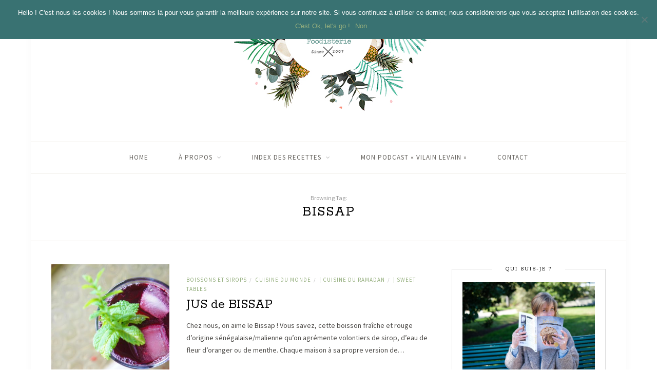

--- FILE ---
content_type: text/html; charset=UTF-8
request_url: https://www.lecoconutblog.com/tag/bissap/
body_size: 14142
content:
<!DOCTYPE html>
<html lang="fr-FR">
<head>
	<script async src="//pagead2.googlesyndication.com/pagead/js/adsbygoogle.js"></script>
<script>
  (adsbygoogle = window.adsbygoogle || []).push({
    google_ad_client: "ca-pub-9593817552479534",
    enable_page_level_ads: true
  });
</script>

	<meta charset="UTF-8">
	<meta http-equiv="X-UA-Compatible" content="IE=edge">
	<meta name="viewport" content="width=device-width, initial-scale=1">

	<link rel="profile" href="http://gmpg.org/xfn/11" />
	
	<link rel="pingback" href="https://www.lecoconutblog.com/xmlrpc.php" />

	<meta name='robots' content='index, follow, max-image-preview:large, max-snippet:-1, max-video-preview:-1' />

	<!-- This site is optimized with the Yoast SEO plugin v21.8 - https://yoast.com/wordpress/plugins/seo/ -->
	<title>bissap Archives - Le Coconut Blog - Levain | Fermentation | Fait-maison</title>
	<link rel="canonical" href="https://www.lecoconutblog.com/tag/bissap/" />
	<meta property="og:locale" content="fr_FR" />
	<meta property="og:type" content="article" />
	<meta property="og:title" content="bissap Archives - Le Coconut Blog - Levain | Fermentation | Fait-maison" />
	<meta property="og:url" content="https://www.lecoconutblog.com/tag/bissap/" />
	<meta property="og:site_name" content="Le Coconut Blog - Levain | Fermentation | Fait-maison" />
	<meta name="twitter:card" content="summary_large_image" />
	<script type="application/ld+json" class="yoast-schema-graph">{"@context":"https://schema.org","@graph":[{"@type":"CollectionPage","@id":"https://www.lecoconutblog.com/tag/bissap/","url":"https://www.lecoconutblog.com/tag/bissap/","name":"bissap Archives - Le Coconut Blog - Levain | Fermentation | Fait-maison","isPartOf":{"@id":"https://www.lecoconutblog.com/#website"},"primaryImageOfPage":{"@id":"https://www.lecoconutblog.com/tag/bissap/#primaryimage"},"image":{"@id":"https://www.lecoconutblog.com/tag/bissap/#primaryimage"},"thumbnailUrl":"https://www.lecoconutblog.com/wp-content/uploads/2015/07/105198146.jpg","breadcrumb":{"@id":"https://www.lecoconutblog.com/tag/bissap/#breadcrumb"},"inLanguage":"fr-FR"},{"@type":"ImageObject","inLanguage":"fr-FR","@id":"https://www.lecoconutblog.com/tag/bissap/#primaryimage","url":"https://www.lecoconutblog.com/wp-content/uploads/2015/07/105198146.jpg","contentUrl":"https://www.lecoconutblog.com/wp-content/uploads/2015/07/105198146.jpg","width":532,"height":800},{"@type":"BreadcrumbList","@id":"https://www.lecoconutblog.com/tag/bissap/#breadcrumb","itemListElement":[{"@type":"ListItem","position":1,"name":"Accueil","item":"https://www.lecoconutblog.com/"},{"@type":"ListItem","position":2,"name":"bissap"}]},{"@type":"WebSite","@id":"https://www.lecoconutblog.com/#website","url":"https://www.lecoconutblog.com/","name":"Le Coconut Blog - Levain | Fermentation | Fait-maison","description":"Fait-maison, fermentation, pain et recettes au levain","potentialAction":[{"@type":"SearchAction","target":{"@type":"EntryPoint","urlTemplate":"https://www.lecoconutblog.com/?s={search_term_string}"},"query-input":"required name=search_term_string"}],"inLanguage":"fr-FR"}]}</script>
	<!-- / Yoast SEO plugin. -->


<link rel='dns-prefetch' href='//platform-api.sharethis.com' />
<link rel='dns-prefetch' href='//www.googletagmanager.com' />
<link rel='dns-prefetch' href='//fonts.googleapis.com' />
<link rel='dns-prefetch' href='//pagead2.googlesyndication.com' />
<link rel="alternate" type="application/rss+xml" title="Le Coconut Blog - Levain | Fermentation | Fait-maison &raquo; Flux" href="https://www.lecoconutblog.com/feed/" />
<link rel="alternate" type="application/rss+xml" title="Le Coconut Blog - Levain | Fermentation | Fait-maison &raquo; Flux des commentaires" href="https://www.lecoconutblog.com/comments/feed/" />
<link rel="alternate" type="application/rss+xml" title="Le Coconut Blog - Levain | Fermentation | Fait-maison &raquo; Flux de l’étiquette bissap" href="https://www.lecoconutblog.com/tag/bissap/feed/" />
<script type="text/javascript">
window._wpemojiSettings = {"baseUrl":"https:\/\/s.w.org\/images\/core\/emoji\/14.0.0\/72x72\/","ext":".png","svgUrl":"https:\/\/s.w.org\/images\/core\/emoji\/14.0.0\/svg\/","svgExt":".svg","source":{"concatemoji":"https:\/\/www.lecoconutblog.com\/wp-includes\/js\/wp-emoji-release.min.js?ver=6.2.8"}};
/*! This file is auto-generated */
!function(e,a,t){var n,r,o,i=a.createElement("canvas"),p=i.getContext&&i.getContext("2d");function s(e,t){p.clearRect(0,0,i.width,i.height),p.fillText(e,0,0);e=i.toDataURL();return p.clearRect(0,0,i.width,i.height),p.fillText(t,0,0),e===i.toDataURL()}function c(e){var t=a.createElement("script");t.src=e,t.defer=t.type="text/javascript",a.getElementsByTagName("head")[0].appendChild(t)}for(o=Array("flag","emoji"),t.supports={everything:!0,everythingExceptFlag:!0},r=0;r<o.length;r++)t.supports[o[r]]=function(e){if(p&&p.fillText)switch(p.textBaseline="top",p.font="600 32px Arial",e){case"flag":return s("\ud83c\udff3\ufe0f\u200d\u26a7\ufe0f","\ud83c\udff3\ufe0f\u200b\u26a7\ufe0f")?!1:!s("\ud83c\uddfa\ud83c\uddf3","\ud83c\uddfa\u200b\ud83c\uddf3")&&!s("\ud83c\udff4\udb40\udc67\udb40\udc62\udb40\udc65\udb40\udc6e\udb40\udc67\udb40\udc7f","\ud83c\udff4\u200b\udb40\udc67\u200b\udb40\udc62\u200b\udb40\udc65\u200b\udb40\udc6e\u200b\udb40\udc67\u200b\udb40\udc7f");case"emoji":return!s("\ud83e\udef1\ud83c\udffb\u200d\ud83e\udef2\ud83c\udfff","\ud83e\udef1\ud83c\udffb\u200b\ud83e\udef2\ud83c\udfff")}return!1}(o[r]),t.supports.everything=t.supports.everything&&t.supports[o[r]],"flag"!==o[r]&&(t.supports.everythingExceptFlag=t.supports.everythingExceptFlag&&t.supports[o[r]]);t.supports.everythingExceptFlag=t.supports.everythingExceptFlag&&!t.supports.flag,t.DOMReady=!1,t.readyCallback=function(){t.DOMReady=!0},t.supports.everything||(n=function(){t.readyCallback()},a.addEventListener?(a.addEventListener("DOMContentLoaded",n,!1),e.addEventListener("load",n,!1)):(e.attachEvent("onload",n),a.attachEvent("onreadystatechange",function(){"complete"===a.readyState&&t.readyCallback()})),(e=t.source||{}).concatemoji?c(e.concatemoji):e.wpemoji&&e.twemoji&&(c(e.twemoji),c(e.wpemoji)))}(window,document,window._wpemojiSettings);
</script>
<style type="text/css">
img.wp-smiley,
img.emoji {
	display: inline !important;
	border: none !important;
	box-shadow: none !important;
	height: 1em !important;
	width: 1em !important;
	margin: 0 0.07em !important;
	vertical-align: -0.1em !important;
	background: none !important;
	padding: 0 !important;
}
</style>
	<link rel='stylesheet' id='wp-block-library-css' href='https://www.lecoconutblog.com/wp-includes/css/dist/block-library/style.min.css?ver=6.2.8' type='text/css' media='all' />
<link rel='stylesheet' id='classic-theme-styles-css' href='https://www.lecoconutblog.com/wp-includes/css/classic-themes.min.css?ver=6.2.8' type='text/css' media='all' />
<style id='global-styles-inline-css' type='text/css'>
body{--wp--preset--color--black: #000000;--wp--preset--color--cyan-bluish-gray: #abb8c3;--wp--preset--color--white: #ffffff;--wp--preset--color--pale-pink: #f78da7;--wp--preset--color--vivid-red: #cf2e2e;--wp--preset--color--luminous-vivid-orange: #ff6900;--wp--preset--color--luminous-vivid-amber: #fcb900;--wp--preset--color--light-green-cyan: #7bdcb5;--wp--preset--color--vivid-green-cyan: #00d084;--wp--preset--color--pale-cyan-blue: #8ed1fc;--wp--preset--color--vivid-cyan-blue: #0693e3;--wp--preset--color--vivid-purple: #9b51e0;--wp--preset--gradient--vivid-cyan-blue-to-vivid-purple: linear-gradient(135deg,rgba(6,147,227,1) 0%,rgb(155,81,224) 100%);--wp--preset--gradient--light-green-cyan-to-vivid-green-cyan: linear-gradient(135deg,rgb(122,220,180) 0%,rgb(0,208,130) 100%);--wp--preset--gradient--luminous-vivid-amber-to-luminous-vivid-orange: linear-gradient(135deg,rgba(252,185,0,1) 0%,rgba(255,105,0,1) 100%);--wp--preset--gradient--luminous-vivid-orange-to-vivid-red: linear-gradient(135deg,rgba(255,105,0,1) 0%,rgb(207,46,46) 100%);--wp--preset--gradient--very-light-gray-to-cyan-bluish-gray: linear-gradient(135deg,rgb(238,238,238) 0%,rgb(169,184,195) 100%);--wp--preset--gradient--cool-to-warm-spectrum: linear-gradient(135deg,rgb(74,234,220) 0%,rgb(151,120,209) 20%,rgb(207,42,186) 40%,rgb(238,44,130) 60%,rgb(251,105,98) 80%,rgb(254,248,76) 100%);--wp--preset--gradient--blush-light-purple: linear-gradient(135deg,rgb(255,206,236) 0%,rgb(152,150,240) 100%);--wp--preset--gradient--blush-bordeaux: linear-gradient(135deg,rgb(254,205,165) 0%,rgb(254,45,45) 50%,rgb(107,0,62) 100%);--wp--preset--gradient--luminous-dusk: linear-gradient(135deg,rgb(255,203,112) 0%,rgb(199,81,192) 50%,rgb(65,88,208) 100%);--wp--preset--gradient--pale-ocean: linear-gradient(135deg,rgb(255,245,203) 0%,rgb(182,227,212) 50%,rgb(51,167,181) 100%);--wp--preset--gradient--electric-grass: linear-gradient(135deg,rgb(202,248,128) 0%,rgb(113,206,126) 100%);--wp--preset--gradient--midnight: linear-gradient(135deg,rgb(2,3,129) 0%,rgb(40,116,252) 100%);--wp--preset--duotone--dark-grayscale: url('#wp-duotone-dark-grayscale');--wp--preset--duotone--grayscale: url('#wp-duotone-grayscale');--wp--preset--duotone--purple-yellow: url('#wp-duotone-purple-yellow');--wp--preset--duotone--blue-red: url('#wp-duotone-blue-red');--wp--preset--duotone--midnight: url('#wp-duotone-midnight');--wp--preset--duotone--magenta-yellow: url('#wp-duotone-magenta-yellow');--wp--preset--duotone--purple-green: url('#wp-duotone-purple-green');--wp--preset--duotone--blue-orange: url('#wp-duotone-blue-orange');--wp--preset--font-size--small: 13px;--wp--preset--font-size--medium: 20px;--wp--preset--font-size--large: 36px;--wp--preset--font-size--x-large: 42px;--wp--preset--spacing--20: 0.44rem;--wp--preset--spacing--30: 0.67rem;--wp--preset--spacing--40: 1rem;--wp--preset--spacing--50: 1.5rem;--wp--preset--spacing--60: 2.25rem;--wp--preset--spacing--70: 3.38rem;--wp--preset--spacing--80: 5.06rem;--wp--preset--shadow--natural: 6px 6px 9px rgba(0, 0, 0, 0.2);--wp--preset--shadow--deep: 12px 12px 50px rgba(0, 0, 0, 0.4);--wp--preset--shadow--sharp: 6px 6px 0px rgba(0, 0, 0, 0.2);--wp--preset--shadow--outlined: 6px 6px 0px -3px rgba(255, 255, 255, 1), 6px 6px rgba(0, 0, 0, 1);--wp--preset--shadow--crisp: 6px 6px 0px rgba(0, 0, 0, 1);}:where(.is-layout-flex){gap: 0.5em;}body .is-layout-flow > .alignleft{float: left;margin-inline-start: 0;margin-inline-end: 2em;}body .is-layout-flow > .alignright{float: right;margin-inline-start: 2em;margin-inline-end: 0;}body .is-layout-flow > .aligncenter{margin-left: auto !important;margin-right: auto !important;}body .is-layout-constrained > .alignleft{float: left;margin-inline-start: 0;margin-inline-end: 2em;}body .is-layout-constrained > .alignright{float: right;margin-inline-start: 2em;margin-inline-end: 0;}body .is-layout-constrained > .aligncenter{margin-left: auto !important;margin-right: auto !important;}body .is-layout-constrained > :where(:not(.alignleft):not(.alignright):not(.alignfull)){max-width: var(--wp--style--global--content-size);margin-left: auto !important;margin-right: auto !important;}body .is-layout-constrained > .alignwide{max-width: var(--wp--style--global--wide-size);}body .is-layout-flex{display: flex;}body .is-layout-flex{flex-wrap: wrap;align-items: center;}body .is-layout-flex > *{margin: 0;}:where(.wp-block-columns.is-layout-flex){gap: 2em;}.has-black-color{color: var(--wp--preset--color--black) !important;}.has-cyan-bluish-gray-color{color: var(--wp--preset--color--cyan-bluish-gray) !important;}.has-white-color{color: var(--wp--preset--color--white) !important;}.has-pale-pink-color{color: var(--wp--preset--color--pale-pink) !important;}.has-vivid-red-color{color: var(--wp--preset--color--vivid-red) !important;}.has-luminous-vivid-orange-color{color: var(--wp--preset--color--luminous-vivid-orange) !important;}.has-luminous-vivid-amber-color{color: var(--wp--preset--color--luminous-vivid-amber) !important;}.has-light-green-cyan-color{color: var(--wp--preset--color--light-green-cyan) !important;}.has-vivid-green-cyan-color{color: var(--wp--preset--color--vivid-green-cyan) !important;}.has-pale-cyan-blue-color{color: var(--wp--preset--color--pale-cyan-blue) !important;}.has-vivid-cyan-blue-color{color: var(--wp--preset--color--vivid-cyan-blue) !important;}.has-vivid-purple-color{color: var(--wp--preset--color--vivid-purple) !important;}.has-black-background-color{background-color: var(--wp--preset--color--black) !important;}.has-cyan-bluish-gray-background-color{background-color: var(--wp--preset--color--cyan-bluish-gray) !important;}.has-white-background-color{background-color: var(--wp--preset--color--white) !important;}.has-pale-pink-background-color{background-color: var(--wp--preset--color--pale-pink) !important;}.has-vivid-red-background-color{background-color: var(--wp--preset--color--vivid-red) !important;}.has-luminous-vivid-orange-background-color{background-color: var(--wp--preset--color--luminous-vivid-orange) !important;}.has-luminous-vivid-amber-background-color{background-color: var(--wp--preset--color--luminous-vivid-amber) !important;}.has-light-green-cyan-background-color{background-color: var(--wp--preset--color--light-green-cyan) !important;}.has-vivid-green-cyan-background-color{background-color: var(--wp--preset--color--vivid-green-cyan) !important;}.has-pale-cyan-blue-background-color{background-color: var(--wp--preset--color--pale-cyan-blue) !important;}.has-vivid-cyan-blue-background-color{background-color: var(--wp--preset--color--vivid-cyan-blue) !important;}.has-vivid-purple-background-color{background-color: var(--wp--preset--color--vivid-purple) !important;}.has-black-border-color{border-color: var(--wp--preset--color--black) !important;}.has-cyan-bluish-gray-border-color{border-color: var(--wp--preset--color--cyan-bluish-gray) !important;}.has-white-border-color{border-color: var(--wp--preset--color--white) !important;}.has-pale-pink-border-color{border-color: var(--wp--preset--color--pale-pink) !important;}.has-vivid-red-border-color{border-color: var(--wp--preset--color--vivid-red) !important;}.has-luminous-vivid-orange-border-color{border-color: var(--wp--preset--color--luminous-vivid-orange) !important;}.has-luminous-vivid-amber-border-color{border-color: var(--wp--preset--color--luminous-vivid-amber) !important;}.has-light-green-cyan-border-color{border-color: var(--wp--preset--color--light-green-cyan) !important;}.has-vivid-green-cyan-border-color{border-color: var(--wp--preset--color--vivid-green-cyan) !important;}.has-pale-cyan-blue-border-color{border-color: var(--wp--preset--color--pale-cyan-blue) !important;}.has-vivid-cyan-blue-border-color{border-color: var(--wp--preset--color--vivid-cyan-blue) !important;}.has-vivid-purple-border-color{border-color: var(--wp--preset--color--vivid-purple) !important;}.has-vivid-cyan-blue-to-vivid-purple-gradient-background{background: var(--wp--preset--gradient--vivid-cyan-blue-to-vivid-purple) !important;}.has-light-green-cyan-to-vivid-green-cyan-gradient-background{background: var(--wp--preset--gradient--light-green-cyan-to-vivid-green-cyan) !important;}.has-luminous-vivid-amber-to-luminous-vivid-orange-gradient-background{background: var(--wp--preset--gradient--luminous-vivid-amber-to-luminous-vivid-orange) !important;}.has-luminous-vivid-orange-to-vivid-red-gradient-background{background: var(--wp--preset--gradient--luminous-vivid-orange-to-vivid-red) !important;}.has-very-light-gray-to-cyan-bluish-gray-gradient-background{background: var(--wp--preset--gradient--very-light-gray-to-cyan-bluish-gray) !important;}.has-cool-to-warm-spectrum-gradient-background{background: var(--wp--preset--gradient--cool-to-warm-spectrum) !important;}.has-blush-light-purple-gradient-background{background: var(--wp--preset--gradient--blush-light-purple) !important;}.has-blush-bordeaux-gradient-background{background: var(--wp--preset--gradient--blush-bordeaux) !important;}.has-luminous-dusk-gradient-background{background: var(--wp--preset--gradient--luminous-dusk) !important;}.has-pale-ocean-gradient-background{background: var(--wp--preset--gradient--pale-ocean) !important;}.has-electric-grass-gradient-background{background: var(--wp--preset--gradient--electric-grass) !important;}.has-midnight-gradient-background{background: var(--wp--preset--gradient--midnight) !important;}.has-small-font-size{font-size: var(--wp--preset--font-size--small) !important;}.has-medium-font-size{font-size: var(--wp--preset--font-size--medium) !important;}.has-large-font-size{font-size: var(--wp--preset--font-size--large) !important;}.has-x-large-font-size{font-size: var(--wp--preset--font-size--x-large) !important;}
.wp-block-navigation a:where(:not(.wp-element-button)){color: inherit;}
:where(.wp-block-columns.is-layout-flex){gap: 2em;}
.wp-block-pullquote{font-size: 1.5em;line-height: 1.6;}
</style>
<link rel='stylesheet' id='contact-form-7-css' href='https://www.lecoconutblog.com/wp-content/plugins/contact-form-7/includes/css/styles.css?ver=5.8.6' type='text/css' media='all' />
<link rel='stylesheet' id='cookie-notice-front-css' href='https://www.lecoconutblog.com/wp-content/plugins/cookie-notice/css/front.min.css?ver=2.4.18' type='text/css' media='all' />
<link rel='stylesheet' id='lato-css' href='https://www.lecoconutblog.com/wp-content/plugins/meal-planner-pro/Lato.css?ver=6.2.8' type='text/css' media='all' />
<link rel='stylesheet' id='mpprecipe-common-css' href='https://www.lecoconutblog.com/wp-content/plugins/meal-planner-pro/mpprecipe-common.css?v=20180607&#038;ver=6.2.8' type='text/css' media='all' />
<link rel='stylesheet' id='mpprecipe-custom-css' href='https://www.lecoconutblog.com/wp-content/plugins/meal-planner-pro/mpprecipe-design23.css?ver=6.2.8' type='text/css' media='all' />
<link rel='stylesheet' id='mpprecipe-minimal-nutrition-css' href='https://www.lecoconutblog.com/wp-content/plugins/meal-planner-pro/mpprecipe-minimal-nutrition.css?ver=6.2.8' type='text/css' media='all' />
<link rel='stylesheet' id='googlefonts-css' href='https://fonts.googleapis.com/css?family=Rokkitt:400&subset=latin' type='text/css' media='all' />
<link rel='stylesheet' id='sprout_spoon_style-css' href='https://www.lecoconutblog.com/wp-content/themes/sprout-spoon/style.css?ver=6.2.8' type='text/css' media='all' />
<link rel='stylesheet' id='fontawesome-css-css' href='https://www.lecoconutblog.com/wp-content/themes/sprout-spoon/css/font-awesome.min.css?ver=6.2.8' type='text/css' media='all' />
<link rel='stylesheet' id='bxslider-css-css' href='https://www.lecoconutblog.com/wp-content/themes/sprout-spoon/css/jquery.bxslider.css?ver=6.2.8' type='text/css' media='all' />
<link rel='stylesheet' id='sprout_spoon_respon-css' href='https://www.lecoconutblog.com/wp-content/themes/sprout-spoon/css/responsive.css?ver=6.2.8' type='text/css' media='all' />
<link rel='stylesheet' id='solopine-fonts-css' href='//fonts.googleapis.com/css?family=Source+Sans+Pro%3A400%2C600%2C700%2C400italic%2C700italic%7CCrimson+Text%3A400%2C700%2C700italic%2C400italic%26subset%3Dlatin%2Clatin-ext&#038;ver=1.0.0' type='text/css' media='all' />
<script type='text/javascript' id='cookie-notice-front-js-before'>
var cnArgs = {"ajaxUrl":"https:\/\/www.lecoconutblog.com\/wp-admin\/admin-ajax.php","nonce":"4c1485e2ad","hideEffect":"fade","position":"top","onScroll":true,"onScrollOffset":100,"onClick":false,"cookieName":"cookie_notice_accepted","cookieTime":2592000,"cookieTimeRejected":2592000,"globalCookie":false,"redirection":false,"cache":false,"revokeCookies":false,"revokeCookiesOpt":"automatic"};
</script>
<script type='text/javascript' src='https://www.lecoconutblog.com/wp-content/plugins/cookie-notice/js/front.min.js?ver=2.4.18' id='cookie-notice-front-js'></script>
<script type='text/javascript' src='https://www.lecoconutblog.com/wp-content/plugins/meal-planner-pro/mpprecipe_print.js?ver=6.2.8' id='mpprecipe-print-js'></script>
<script type='text/javascript' src='https://www.lecoconutblog.com/wp-content/plugins/meal-planner-pro/mpprecipe.js?ver=6.2.8' id='mpprecipe-js'></script>
<script type='text/javascript' src='//platform-api.sharethis.com/js/sharethis.js#source=googleanalytics-wordpress#product=ga&#038;property=5fbfa88327333d00129b5f4b' id='googleanalytics-platform-sharethis-js'></script>

<!-- Extrait Google Analytics ajouté par Site Kit -->
<script type='text/javascript' src='https://www.googletagmanager.com/gtag/js?id=GT-NFDHTHL' id='google_gtagjs-js' async></script>
<script type='text/javascript' id='google_gtagjs-js-after'>
window.dataLayer = window.dataLayer || [];function gtag(){dataLayer.push(arguments);}
gtag('set', 'linker', {"domains":["www.lecoconutblog.com"]} );
gtag("js", new Date());
gtag("set", "developer_id.dZTNiMT", true);
gtag("config", "GT-NFDHTHL");
</script>

<!-- Arrêter l&#039;extrait Google Analytics ajouté par Site Kit -->
<link rel="https://api.w.org/" href="https://www.lecoconutblog.com/wp-json/" /><link rel="alternate" type="application/json" href="https://www.lecoconutblog.com/wp-json/wp/v2/tags/42" /><link rel="EditURI" type="application/rsd+xml" title="RSD" href="https://www.lecoconutblog.com/xmlrpc.php?rsd" />
<link rel="wlwmanifest" type="application/wlwmanifest+xml" href="https://www.lecoconutblog.com/wp-includes/wlwmanifest.xml" />
<meta name="generator" content="WordPress 6.2.8" />
<meta name="generator" content="Site Kit by Google 1.118.0" /> <style> 
            .myrecipe-button, .mylist-button, .mycal-button, .save-button, .nut-circle {
                background-color:#000000 !important;
            }
            .butn-link {
                border-color:#000000 !important;
            }
            .butn-link {
                color:#000000 !important;
            }
        
            .myrecipe-button:hover, .mylist-button:hover, .mycal-button:hover, .save-button:hover {
                background-color:#FFFFFF !important;
            }
            .butn-link:hover {
                color:#FFFFFF !important;
                border-color:#FFFFFF !important;
            }
        
            .mpprecipe .h-4, #mpprecipe-title {
                color: #000000 !important;
            }
        
            .mpprecipe a {
                color: # !important;
            }
        
            .mpprecipe a:hover {
                color: # !important;
            }
        </style>     <style type="text/css">
	
		.sp-recipe, .recipe-overview, .recipe-ingredients, .recipe-notes { border-color:#16bc00; }														.step span.step-number { background:#16bc00; }						.recipe-overview a.sp-print { border-color:#16bc00; }						.recipe-overview a.sp-print:hover { border-color:#16bc00; }						
    </style>
    <style type='text/css' media='screen'>
	h1{ font-family:"Rokkitt", arial, sans-serif;}
	h2{ font-family:"Rokkitt", arial, sans-serif;}
	h3{ font-family:"Rokkitt", arial, sans-serif;}
	.post-header h2 a, .post-header h1 {font-family: 'Rokkitt';}

.feat-inner h2 a {font-family: 'Rokkitt';}

.post-entry .recipe-overview h2 {font-family: 'Rokkitt';}

.post-entry .index-heading > span {font-family: 'Rokkitt';}

.meta-text {font-family: 'Rokkitt';}
.by {font-family: 'Rokkitt';}
.single .post-pagination {font-family: 'Rokkitt';}

.pagination a {font-family: 'Rokkitt';}

.widget-title {font-family: 'Rokkitt';}

.instagram-title {font-family: 'RoughTypewriter';}
</style>
<!-- fonts delivered by Wordpress Google Fonts, a plugin by Adrian3.com -->    <style type="text/css">
	
		#header { padding-top:20px; padding-bottom:20px; }
		body { background-color:#ffffff; }												
		#wrapper { margin-top:10px; }				#wrapper { border-radius:px; }
		#header { border-radius:px px 0 0; }
						
												
		#top-social a { color:#000000; }		#top-social a:hover { color:#95af7e; }		
				#top-search input { color:#000000; }
		#top-search ::-webkit-input-placeholder { color:#000000; }
		#top-search ::-moz-placeholder { color: #000000; }
		#top-search :-ms-input-placeholder { color: #000000; }
				#top-search i { color:#000000; }		
																						
																		
				.feat-item:hover .feat-overlay { background-color:rgba(0,0,0,0.71); }						.feat-inner .cat span { color:#b5b5b5; }		
										
		#footer-social a { color:#000000; }								
																												
																				
										
						
				
    </style>
    
<!-- Extrait Google AdSense ajouté par Site Kit -->
<meta name="google-adsense-platform-account" content="ca-host-pub-2644536267352236">
<meta name="google-adsense-platform-domain" content="sitekit.withgoogle.com">
<!-- Arrêter l&#039;extrait Google AdSense ajouté par Site Kit -->
<meta name="generator" content="Powered by WPBakery Page Builder - drag and drop page builder for WordPress."/>
<!--[if lte IE 9]><link rel="stylesheet" type="text/css" href="https://www.lecoconutblog.com/wp-content/plugins/js_composer/assets/css/vc_lte_ie9.min.css" media="screen"><![endif]--><script>
(function() {
	(function (i, s, o, g, r, a, m) {
		i['GoogleAnalyticsObject'] = r;
		i[r] = i[r] || function () {
				(i[r].q = i[r].q || []).push(arguments)
			}, i[r].l = 1 * new Date();
		a = s.createElement(o),
			m = s.getElementsByTagName(o)[0];
		a.async = 1;
		a.src = g;
		m.parentNode.insertBefore(a, m)
	})(window, document, 'script', 'https://google-analytics.com/analytics.js', 'ga');

	ga('create', 'UA-84239118-1', 'auto');
			ga('send', 'pageview');
	})();
</script>

<!-- Extrait Google AdSense ajouté par Site Kit -->
<script async="async" src="https://pagead2.googlesyndication.com/pagead/js/adsbygoogle.js?client=ca-pub-9593817552479534&amp;host=ca-host-pub-2644536267352236" crossorigin="anonymous" type="text/javascript"></script>

<!-- Arrêter l&#039;extrait Google AdSense ajouté par Site Kit -->
<link rel="icon" href="https://www.lecoconutblog.com/wp-content/uploads/2018/04/cropped-favicon-coconut-32x32.png" sizes="32x32" />
<link rel="icon" href="https://www.lecoconutblog.com/wp-content/uploads/2018/04/cropped-favicon-coconut-192x192.png" sizes="192x192" />
<link rel="apple-touch-icon" href="https://www.lecoconutblog.com/wp-content/uploads/2018/04/cropped-favicon-coconut-180x180.png" />
<meta name="msapplication-TileImage" content="https://www.lecoconutblog.com/wp-content/uploads/2018/04/cropped-favicon-coconut-270x270.png" />
<noscript><style type="text/css"> .wpb_animate_when_almost_visible { opacity: 1; }</style></noscript>	<meta name="p:domain_verify" content="8e403b8bda29797bd95cb1dc6c73bdca"/>
</head>
<script async src="//pagead2.googlesyndication.com/pagead/js/adsbygoogle.js"></script>
<script>
  (adsbygoogle = window.adsbygoogle || []).push({
    google_ad_client: "ca-pub-9593817552479534",
    enable_page_level_ads: true
  });
</script>
	<meta name="p:domain_verify" content="8e403b8bda29797bd95cb1dc6c73bdca"/>

<body class="archive tag tag-bissap tag-42 cookies-not-set wpb-js-composer js-comp-ver-5.4.5 vc_responsive">
	
	<div id="wrapper">
	
		<header id="header">
		
			<div class="container">
				
								<div id="top-social">
					<a href="http://facebook.com/vilain.levain" target="_blank"><i class="fa fa-facebook"></i></a>										<a href="http://instagram.com/vilainlevain" target="_blank"><i class="fa fa-instagram"></i></a>					<a href="http://pinterest.com/Vilainlevain" target="_blank"><i class="fa fa-pinterest"></i></a>																				<a href="http://youtube.com/https://www.youtube.com/channel/UC8nQcj8HVjtv5Ks3iWRtWCg" target="_blank"><i class="fa fa-youtube-play"></i></a>																									<a href="https://www.lecoconutblog.com/feed" target="_blank"><i class="fa fa-rss"></i></a>				</div>
								
				<div id="logo">
											
													<h2><a href="https://www.lecoconutblog.com/"><img src="https://www.lecoconutblog.com/wp-content/uploads/2016/09/nouveau-logo-coconut-6.jpg" alt="Le Coconut Blog &#8211; Levain | Fermentation | Fait-maison" /></a></h2>
												
									</div>
				
								<div id="top-search">
					<form role="search" method="get" id="searchform" action="https://www.lecoconutblog.com/">
		<input type="text" placeholder="Search and hit enter..." name="s" id="s" />
		<i class="fa fa-search"></i>
</form>				</div>
							
			</div>
		
		</header>
		
		<nav id="navigation">
			
			<div class="container">
				
				<div id="nav-wrapper">
					<ul id="menu-coconut-menu-principal" class="menu"><li id="menu-item-6120" class="menu-item menu-item-type-custom menu-item-object-custom menu-item-6120"><a href="http://lecoconutblog.com">Home</a></li>
<li id="menu-item-6105" class="menu-item menu-item-type-post_type menu-item-object-page menu-item-has-children menu-item-6105"><a href="https://www.lecoconutblog.com/a-propos/">À propos</a>
<ul class="sub-menu">
	<li id="menu-item-6442" class="menu-item menu-item-type-post_type menu-item-object-page menu-item-6442"><a href="https://www.lecoconutblog.com/a-propos/">▲ À propos</a></li>
	<li id="menu-item-7022" class="menu-item menu-item-type-post_type menu-item-object-page menu-item-7022"><a href="https://www.lecoconutblog.com/mentions-legales/">Mentions Légales</a></li>
</ul>
</li>
<li id="menu-item-6370" class="menu-item menu-item-type-post_type menu-item-object-page menu-item-has-children menu-item-6370"><a href="https://www.lecoconutblog.com/index-des-recettes/">Index des Recettes</a>
<ul class="sub-menu">
	<li id="menu-item-6378" class="menu-item menu-item-type-post_type menu-item-object-page menu-item-6378"><a href="https://www.lecoconutblog.com/index-des-recettes/">Catégories</a></li>
	<li id="menu-item-7050" class="menu-item menu-item-type-post_type menu-item-object-page menu-item-7050"><a href="https://www.lecoconutblog.com/dossier-levain-nuls/">[Dossier] : Le Levain pour les Nuls</a></li>
	<li id="menu-item-6268" class="menu-item menu-item-type-taxonomy menu-item-object-category menu-item-6268"><a href="https://www.lecoconutblog.com/category/%e2%99%a5-mes-cosmetiques-et-produits-faits-maison-%e2%99%a5/">° Mes Cosmétiques et Produits Faits-Maison °</a></li>
</ul>
</li>
<li id="menu-item-9175" class="menu-item menu-item-type-custom menu-item-object-custom menu-item-9175"><a href="https://podcast.ausha.co/vilain-levain-la-bande-annonce">Mon podcast « Vilain Levain »</a></li>
<li id="menu-item-6106" class="menu-item menu-item-type-post_type menu-item-object-page menu-item-6106"><a href="https://www.lecoconutblog.com/contact/">Contact</a></li>
</ul>				</div>
				
				<div class="menu-mobile"></div>
				
					<div id="mobile-social">
					
					<a href="http://facebook.com/vilain.levain" target="_blank"><i class="fa fa-facebook"></i></a>										<a href="http://instagram.com/vilainlevain" target="_blank"><i class="fa fa-instagram"></i></a>					<a href="http://pinterest.com/Vilainlevain" target="_blank"><i class="fa fa-pinterest"></i></a>																				<a href="http://youtube.com/https://www.youtube.com/channel/UC8nQcj8HVjtv5Ks3iWRtWCg" target="_blank"><i class="fa fa-youtube-play"></i></a>																									<a href="https://www.lecoconutblog.com/feed" target="_blank"><i class="fa fa-rss"></i></a>					
				</div>
				
			</div>
			
		</nav>	
	<div class="archive-box">
					
		<span>Browsing Tag:</span>
		<h1>bissap</h1>
	
	</div>
	
	<div class="container">
	
		<div id="content">
		
			<div id="main" >
				
								
										
											
						<article id="post-300" class="list-item post-300 post type-post status-publish format-standard has-post-thumbnail hentry category-boissons-glaces category-cuisine-du-monde category-recettes-ramadan-ramadhan-faciles category-idees-recettes-sweet-tables-baby-shower-anniversaire tag-afrique-noire tag-bissap tag-boisson tag-hibiscus tag-karkade tag-cuisine-du-monde">
		
	<div class="post-img">
		<a href="https://www.lecoconutblog.com/2015/07/08/jus-de-bissap/"><img width="350" height="460" src="https://www.lecoconutblog.com/wp-content/uploads/2015/07/105198146-350x460.jpg" class="attachment-sprout_spoon_misc-thumb size-sprout_spoon_misc-thumb wp-post-image" alt="" decoding="async" /></a>
	</div>
	
	<div class="list-content">
	
		<div class="post-header">
						<span class="cat"><a href="https://www.lecoconutblog.com/category/boissons-glaces/" rel="category tag">Boissons et Sirops</a><span>/</span> <a href="https://www.lecoconutblog.com/category/cuisine-du-monde/" rel="category tag">Cuisine du Monde</a><span>/</span> <a href="https://www.lecoconutblog.com/category/recettes-ramadan-ramadhan-faciles/" rel="category tag">| Cuisine du Ramadan</a><span>/</span> <a href="https://www.lecoconutblog.com/category/idees-recettes-sweet-tables-baby-shower-anniversaire/" rel="category tag">| Sweet Tables</a></span>
						<h2><a href="https://www.lecoconutblog.com/2015/07/08/jus-de-bissap/">JUS de BISSAP</a></h2>
		</div>
		
		<div class="post-entry">
							
			<p>Chez nous, on aime le Bissap ! Vous savez, cette boisson fraîche et rouge d&rsquo;origine sénégalaise/malienne qu&rsquo;on agrémente volontiers de sirop, d&rsquo;eau de fleur d&rsquo;oranger ou de menthe. Chaque maison à sa propre version de&hellip;</p>
							
		</div>
		
			
	<div class="post-meta">
		
		<div class="meta-info">
			<span class="meta-text"><a href="https://www.lecoconutblog.com/2015/07/08/jus-de-bissap/">8 juillet 2015</a></span> 
			<span class="by">By</span> <span class="meta-text"><a href="https://www.lecoconutblog.com/author/admin/" title="Articles par Valérie Zanon" rel="author">Valérie Zanon</a></span>		</div>
		
				<div class="meta-comments">
			<a href="https://www.lecoconutblog.com/2015/07/08/jus-de-bissap/#comments">15 <i class="fa fa-comment-o"></i></a>		</div>
				
				<div class="post-share">
			<a target="_blank" href="https://www.facebook.com/sharer/sharer.php?u=https://www.lecoconutblog.com/2015/07/08/jus-de-bissap/"><i class="fa fa-facebook"></i></a>
			<a target="_blank" href="https://twitter.com/intent/tweet?text=Check%20out%20this%20article:%20JUS+de+BISSAP&url=https://www.lecoconutblog.com/2015/07/08/jus-de-bissap/"><i class="fa fa-twitter"></i></a>
						<a data-pin-do="none" target="_blank" href="https://pinterest.com/pin/create/button/?url=https://www.lecoconutblog.com/2015/07/08/jus-de-bissap/&media=https://www.lecoconutblog.com/wp-content/uploads/2015/07/105198146.jpg&description=JUS+de+BISSAP"><i class="fa fa-pinterest"></i></a>
			<a target="_blank" href="https://plus.google.com/share?url=https://www.lecoconutblog.com/2015/07/08/jus-de-bissap/"><i class="fa fa-google-plus"></i></a>
		</div>
				
	</div>
		
	</div>
		
</article>						
						
						
								
								
					
	

	<div class="pagination pagi-grid">

		

		<div class="older"></div>

		<div class="newer"></div>

		

	</div>

					

					
							
			</div>

<aside id="sidebar">
	
	<div id="solopine_about_widget-2" class="widget solopine_about_widget"><h4 class="widget-title">Qui suis-je ?</h4>			
			<div class="about-widget">
				
								<div class="about-img">
					<a href="https://www.vilainlevain.com/index.php/produit/livre-levain-dedicace/"><img src="https://www.lecoconutblog.com/wp-content/uploads/2021/07/livre.jpg" alt="Qui suis-je ?" /></a>				</div>
								
								<p>Bienvenue dans mon univers fermenté et pétillant !

Je suis Valérie Zanon, votre hôtesse dévouée.
Sur ce blog que j'ai commencé en 2007 vous trouverez plus de 900 recettes de tous horizons.
Si vous aimez le pain, le levain et le fait-maison, vous êtes au bon endroit.
Mettez les pieds sous la table, je m'occupe de tout .... ou presque.</p>
								
								
			</div>
			
		</div><div style="margin-bottom:40px;"  id="solopine_promo_widget-3" class="noborder widget solopine_promo_widget"><h4 class="widget-title">Mon BEST SELLER « Levain »</h4>			
			<div class="promo-item" style="background-image:url(https://www.lecoconutblog.com/wp-content/uploads/2021/07/Photo-Couv-1-scaled.jpg); height:130px;">
				<a target="_blank" href="https://www.vilainlevain.com/index.php/produit/livre-levain-dedicace/"></a>								<div class="promo-overlay">
					<h4>Pour tout comprendre du levain !</h4>
				</div>
							</div>
			
		</div><div style="margin-bottom:40px;"  id="solopine_promo_widget-4" class="noborder widget solopine_promo_widget"><h4 class="widget-title">Mon second livre « Levain gourmand » </h4>			
			<div class="promo-item" style="background-image:url(https://www.lecoconutblog.com/wp-content/uploads/2023/04/Premiere-de-Couverture-levain-gourmand-scaled-1.jpg); height:130px;">
				<a target="_blank" href="https://www.vilainlevain.com/index.php/produit/livre-levain-gourmand-dedicace/"></a>								<div class="promo-overlay">
					<h4>Recettes 100% gourmandise !!</h4>
				</div>
							</div>
			
		</div><div id="block-16" class="widget widget_block">
<h1 class="wp-block-heading has-text-align-center"><strong>DÉCOUVREZ MES BOX VILAIN LEVAIN</strong></h1>
</div><div id="block-15" class="widget widget_block widget_media_gallery">
<figure class="wp-block-gallery has-nested-images columns-default is-cropped wp-block-gallery-1 is-layout-flex">
<figure class="wp-block-image size-large"><a href="https://www.vilainlevain.com/"><img decoding="async" loading="lazy" width="1500" height="1750" data-id="9404"  src="https://www.lecoconutblog.com/wp-content/uploads/2024/01/Box-starter-kit-demarrage-levain-vilain-levain-1-1500x1750.jpg" alt="" class="wp-image-9404" srcset="https://www.lecoconutblog.com/wp-content/uploads/2024/01/Box-starter-kit-demarrage-levain-vilain-levain-1-1500x1750.jpg 1500w, https://www.lecoconutblog.com/wp-content/uploads/2024/01/Box-starter-kit-demarrage-levain-vilain-levain-1-600x700.jpg 600w, https://www.lecoconutblog.com/wp-content/uploads/2024/01/Box-starter-kit-demarrage-levain-vilain-levain-1-768x896.jpg 768w, https://www.lecoconutblog.com/wp-content/uploads/2024/01/Box-starter-kit-demarrage-levain-vilain-levain-1-1317x1536.jpg 1317w, https://www.lecoconutblog.com/wp-content/uploads/2024/01/Box-starter-kit-demarrage-levain-vilain-levain-1-1755x2048.jpg 1755w, https://www.lecoconutblog.com/wp-content/uploads/2024/01/Box-starter-kit-demarrage-levain-vilain-levain-1-1080x1260.jpg 1080w, https://www.lecoconutblog.com/wp-content/uploads/2024/01/Box-starter-kit-demarrage-levain-vilain-levain-1-1320x1540.jpg 1320w" sizes="(max-width: 1500px) 100vw, 1500px" /></a></figure>
</figure>
</div><div id="custom_html-2" class="widget_text widget widget_custom_html"><h4 class="widget-title">Mon émission podcast « Vilain Levain »</h4><div class="textwidget custom-html-widget"><iframe frameborder="0" height="470px" width="255px" src="https://widget.ausha.co/index.html?chanId=oav6DTNY0kjY&showId=blLKNt1829Kg&color=%2372238e&display=vertical&v=2&height=470px&playlist=1&mode=latest" ></iframe></div></div><div id="block-13" class="widget widget_block"><p>  
  
  <div class="
    mailpoet_form_popup_overlay
      "></div>
  <div
    id="mailpoet_form_3"
    class="
      mailpoet_form
      mailpoet_form_shortcode
      mailpoet_form_position_
      mailpoet_form_animation_
    "
      >

    <style type="text/css">
     #mailpoet_form_3 form.mailpoet_form { margin-bottom: 0; }
#mailpoet_form_3 p.mailpoet_form_paragraph.last { margin-bottom: 0px; }
#mailpoet_form_3 h1.mailpoet-heading { margin: 0 0 10px; }
#mailpoet_form_3 .mailpoet_column_with_background { padding: 10px; }
#mailpoet_form_3 .mailpoet_form_column:not(:first-child) { margin-left: 20px; }
#mailpoet_form_3 .mailpoet_paragraph { line-height: 20px; margin-bottom: 20px; }
#mailpoet_form_3 .mailpoet_segment_label, #mailpoet_form_3 .mailpoet_text_label, #mailpoet_form_3 .mailpoet_textarea_label, #mailpoet_form_3 .mailpoet_select_label, #mailpoet_form_3 .mailpoet_radio_label, #mailpoet_form_3 .mailpoet_checkbox_label, #mailpoet_form_3 .mailpoet_list_label, #mailpoet_form_3 .mailpoet_date_label { display: block; font-weight: normal; }
#mailpoet_form_3 .mailpoet_text, #mailpoet_form_3 .mailpoet_textarea, #mailpoet_form_3 .mailpoet_select, #mailpoet_form_3 .mailpoet_date_month, #mailpoet_form_3 .mailpoet_date_day, #mailpoet_form_3 .mailpoet_date_year, #mailpoet_form_3 .mailpoet_date { display: block; }
#mailpoet_form_3 .mailpoet_text, #mailpoet_form_3 .mailpoet_textarea { width: 200px; }
#mailpoet_form_3 .mailpoet_checkbox {  }
#mailpoet_form_3 .mailpoet_submit {  }
#mailpoet_form_3 .mailpoet_divider {  }
#mailpoet_form_3 .mailpoet_message {  }
#mailpoet_form_3 .mailpoet_form_loading { width: 30px; text-align: center; line-height: normal; }
#mailpoet_form_3 .mailpoet_form_loading > span { width: 5px; height: 5px; background-color: #5b5b5b; }#mailpoet_form_3{border: 10px solid #f7f7f7;border-radius: 15px;background: #ffffff;color: #313131;text-align: left;}#mailpoet_form_3 form.mailpoet_form {padding: 10px;}#mailpoet_form_3{width: 95%;}#mailpoet_form_3 .mailpoet_message {margin: 0; padding: 0 20px;}
        #mailpoet_form_3 .mailpoet_validate_success {color: #00d084}
        #mailpoet_form_3 input.parsley-success {color: #00d084}
        #mailpoet_form_3 select.parsley-success {color: #00d084}
        #mailpoet_form_3 textarea.parsley-success {color: #00d084}
      
        #mailpoet_form_3 .mailpoet_validate_error {color: #cf2e2e}
        #mailpoet_form_3 input.parsley-error {color: #cf2e2e}
        #mailpoet_form_3 select.parsley-error {color: #cf2e2e}
        #mailpoet_form_3 textarea.textarea.parsley-error {color: #cf2e2e}
        #mailpoet_form_3 .parsley-errors-list {color: #cf2e2e}
        #mailpoet_form_3 .parsley-required {color: #cf2e2e}
        #mailpoet_form_3 .parsley-custom-error-message {color: #cf2e2e}
      #mailpoet_form_3 .mailpoet_paragraph.last {margin-bottom: 0} @media (max-width: 500px) {#mailpoet_form_3 {background: #ffffff;}} @media (min-width: 500px) {#mailpoet_form_3 .last .mailpoet_paragraph:last-child {margin-bottom: 0}}  @media (max-width: 500px) {#mailpoet_form_3 .mailpoet_form_column:last-child .mailpoet_paragraph:last-child {margin-bottom: 0}} 
    </style>

    <form
      target="_self"
      method="post"
      action="https://www.lecoconutblog.com/wp-admin/admin-post.php?action=mailpoet_subscription_form"
      class="mailpoet_form mailpoet_form_form mailpoet_form_shortcode"
      novalidate
      data-delay=""
      data-exit-intent-enabled=""
      data-font-family=""
      data-cookie-expiration-time=""
    >
      <input type="hidden" name="data[form_id]" value="3" />
      <input type="hidden" name="token" value="c73b159968" />
      <input type="hidden" name="api_version" value="v1" />
      <input type="hidden" name="endpoint" value="subscribers" />
      <input type="hidden" name="mailpoet_method" value="subscribe" />

      <label class="mailpoet_hp_email_label" style="display: none !important;">Veuillez laisser ce champ vide<input type="email" name="data[email]"/></label><h3 class="mailpoet-heading  mailpoet-has-font-size" style="text-align: center; color: #313131; font-size: 20px; line-height: 1.2"><img class="wp-smiley" style="height: 1em;max-height: 1em" src="https://s.w.org/images/core/emoji/14.0.0/72x72/1f91e.png" alt="&#x1f91e;"><span style="font-family: Roboto Slab" data-font="Roboto Slab" class="mailpoet-has-font">N'en perdez pas une miette !</span></h3>
<div class="mailpoet_form_columns mailpoet_paragraph mailpoet_stack_on_mobile"><div class="mailpoet_form_column" style="flex-basis:10%;"></div>
<div class="mailpoet_form_column" style="flex-basis:40%;"><div class="mailpoet_paragraph "><style>input[name="data[form_field_MDgyYmUxNjIzZDAwX2VtYWls]"]::placeholder{color:#abb8c3;opacity: 1;}</style><label for="form_email_3" class="mailpoet-screen-reader-text" style="font-size: 20px;line-height: 1.2;font-weight: bold;"data-automation-id="form_email_label" >Adresse e-mail <span class="mailpoet_required">*</span></label><input type="email" autocomplete="email" class="mailpoet_text" id="form_email_3" name="data[form_field_MDgyYmUxNjIzZDAwX2VtYWls]" title="Adresse e-mail" value="" style="width:100%;box-sizing:border-box;background-color:#eeeeee;border-style:solid;border-radius:40px !important;border-width:0px;border-color:#313131;padding:16px;margin: 0 auto 0 0;font-family:&#039;Montserrat&#039;;font-size:20px;line-height:1.5;height:auto;color:#abb8c3;" data-automation-id="form_email"  placeholder="Adresse e-mail *" data-parsley-required="true" data-parsley-minlength="6" data-parsley-maxlength="150" data-parsley-type-message="Cette valeur doit être un e-mail valide." data-parsley-errors-container=".mailpoet_error_email_" data-parsley-required-message="Ce champ est nécessaire."/></div>
</div>
<div class="mailpoet_form_column" style="flex-basis:40%;"><div class="mailpoet_paragraph "><input type="submit" class="mailpoet_submit" value="Rejoignez le club !" data-automation-id="subscribe-submit-button" data-font-family='Roboto Slab' style="width:100%;box-sizing:border-box;background-color:#fcb900;border-style:solid;border-radius:40px !important;border-width:0px;border-color:#313131;padding:13px;margin: 0 auto 0 0;font-family:&#039;Roboto Slab&#039;;font-size:NaN;line-height:1.5;height:auto;color:#ffffff;font-weight:bold;" /><span class="mailpoet_form_loading"><span class="mailpoet_bounce1"></span><span class="mailpoet_bounce2"></span><span class="mailpoet_bounce3"></span></span></div>
</div>
<div class="mailpoet_form_column" style="flex-basis:10%;"></div>
</div>

      <div class="mailpoet_message">
        <p class="mailpoet_validate_success"
                style="display:none;"
                >Vous êtes inscrit.e ! Vérifiez votre boite de réception ou vos spams pour confirmer votre abonnement.
        </p>
        <p class="mailpoet_validate_error"
                style="display:none;"
                >        </p>
      </div>
    </form>

      </div>

  </p>
</div><div id="categories-4" class="widget widget_categories"><h4 class="widget-title">Catégories</h4><form action="https://www.lecoconutblog.com" method="get"><label class="screen-reader-text" for="cat">Catégories</label><select  name='cat' id='cat' class='postform'>
	<option value='-1'>Sélectionner une catégorie</option>
	<option class="level-0" value="440">Apéro et Starters</option>
	<option class="level-0" value="557">Beignets</option>
	<option class="level-0" value="441">Boissons et Sirops</option>
	<option class="level-0" value="502">Brioches et Viennoiseries</option>
	<option class="level-0" value="503">Cakes</option>
	<option class="level-0" value="453">Cookies &amp; Muffins</option>
	<option class="level-0" value="446">Cuisine du Monde</option>
	<option class="level-0" value="447">Desserts</option>
	<option class="level-0" value="448">Gratins</option>
	<option class="level-0" value="449">Gros Gâteaux</option>
	<option class="level-0" value="556">Highlights</option>
	<option class="level-0" value="450">Home-Made / Fait-maison</option>
	<option class="level-0" value="521">Lacto-fermentation</option>
	<option class="level-0" value="506">Low Carb / IG Bas</option>
	<option class="level-0" value="504">Macarons et Confiseries</option>
	<option class="level-0" value="509">Mousses et Crèmes dessert</option>
	<option class="level-0" value="1">Non classé</option>
	<option class="level-0" value="538">Pains au levain</option>
	<option class="level-0" value="536">Pains Maison</option>
	<option class="level-0" value="455">Pâtisseries Orientales</option>
	<option class="level-0" value="456">Petits Gâteaux / Tea Time</option>
	<option class="level-0" value="508">Plats</option>
	<option class="level-0" value="454">Sandwichs et Burgers</option>
	<option class="level-0" value="458">Sans Gluten</option>
	<option class="level-0" value="537">Sorbets et Crèmes glacées</option>
	<option class="level-0" value="459">Tajines</option>
	<option class="level-0" value="460">Tartes</option>
	<option class="level-0" value="461">Vegan</option>
	<option class="level-0" value="496">Végétarien-veggie</option>
	<option class="level-0" value="514">| Automne | Halloween |</option>
	<option class="level-0" value="520">| Cakes aux Fruits Confits</option>
	<option class="level-0" value="528">| Crêpes et Galettes des rois</option>
	<option class="level-0" value="516">| Cuisine du Ramadan</option>
	<option class="level-0" value="531">| Dossier : Chauds, les Marrons !</option>
	<option class="level-0" value="532">| Dossier : La Fermentation</option>
	<option class="level-0" value="519">| Dossier : Le Levain pour les Nuls</option>
	<option class="level-0" value="534">| Dossier : Ramène ta fraise !</option>
	<option class="level-0" value="540">| Dossier : Super Bulles ! |</option>
	<option class="level-0" value="535">| Dossier : Tarte rustique et Crostata</option>
	<option class="level-0" value="513">| Dossiers</option>
	<option class="level-0" value="539">| Laits Végétaux</option>
	<option class="level-0" value="529">| Recettes avec du Levain Naturel</option>
	<option class="level-0" value="515">| Recettes d&rsquo;Hiver &#8211; Noël</option>
	<option class="level-0" value="517">| Sweet Tables</option>
	<option class="level-0" value="511">° Lectures Food °</option>
	<option class="level-0" value="510">° Ma vie de cairote °</option>
	<option class="level-0" value="465">° Mes Cosmétiques et Produits Faits-Maison °</option>
	<option class="level-0" value="533">° Voyages °</option>
</select>
</form>
<script type="text/javascript">
/* <![CDATA[ */
(function() {
	var dropdown = document.getElementById( "cat" );
	function onCatChange() {
		if ( dropdown.options[ dropdown.selectedIndex ].value > 0 ) {
			dropdown.parentNode.submit();
		}
	}
	dropdown.onchange = onCatChange;
})();
/* ]]> */
</script>

			</div>	
</aside>			
			<!-- END CONTENT -->
			</div>
			
		<!-- END CONTAINER -->
		</div>
		
		<footer id="footer">
			
			<div id="instagram-footer">
							</div>
			
						<div id="footer-social">
				<a href="http://facebook.com/vilain.levain" target="_blank"><i class="fa fa-facebook"></i> <span>Facebook</span></a>								<a href="http://instagram.com/vilainlevain" target="_blank"><i class="fa fa-instagram"></i> <span>Instagram</span></a>				<a href="http://pinterest.com/Vilainlevain" target="_blank"><i class="fa fa-pinterest"></i> <span>Pinterest</span></a>																<a href="http://youtube.com/https://www.youtube.com/channel/UC8nQcj8HVjtv5Ks3iWRtWCg" target="_blank"><i class="fa fa-youtube-play"></i> <span>Youtube</span></a>																				<a href="https://www.lecoconutblog.com/feed" target="_blank"><i class="fa fa-rss"></i> <span>RSS</span></a>			</div>
						
		</footer>
		
	<!-- END WRAPPER -->
	</div>
	
	<div id="footer-copyright">
			
		<div class="container">
			<p class="left-copy">Copyright® 2007-2024 Le Coconut Blog / Vilain Levain. Tous les éléments qui composent le blog Coconut (recettes, photos, etc) sont ma propriété exclusive (sauf mention contraire explicite). Ils sont protégés par les lois relatives au droit d'auteur et à la propriété intellectuelles. Sauf autorisation formelle écrite de ma part, toute reproduction, de tout ou en partie, est strictement interdite. All Rights Reserved.</p>
			<a href="#" class="to-top">Top <i class="fa fa-angle-up"></i></a>			<p class="right-copy"></p>
		</div>

	</div>
	
	<link rel='stylesheet' id='mailpoet_public-css' href='https://www.lecoconutblog.com/wp-content/plugins/mailpoet/assets/dist/css/mailpoet-public.6d11f60f.css?ver=6.2.8' type='text/css' media='all' />
<link rel='stylesheet' id='mailpoet_custom_fonts_0-css' href='https://fonts.googleapis.com/css?family=Abril+FatFace%3A400%2C400i%2C700%2C700i%7CAlegreya%3A400%2C400i%2C700%2C700i%7CAlegreya+Sans%3A400%2C400i%2C700%2C700i%7CAmatic+SC%3A400%2C400i%2C700%2C700i%7CAnonymous+Pro%3A400%2C400i%2C700%2C700i%7CArchitects+Daughter%3A400%2C400i%2C700%2C700i%7CArchivo%3A400%2C400i%2C700%2C700i%7CArchivo+Narrow%3A400%2C400i%2C700%2C700i%7CAsap%3A400%2C400i%2C700%2C700i%7CBarlow%3A400%2C400i%2C700%2C700i%7CBioRhyme%3A400%2C400i%2C700%2C700i%7CBonbon%3A400%2C400i%2C700%2C700i%7CCabin%3A400%2C400i%2C700%2C700i%7CCairo%3A400%2C400i%2C700%2C700i%7CCardo%3A400%2C400i%2C700%2C700i%7CChivo%3A400%2C400i%2C700%2C700i%7CConcert+One%3A400%2C400i%2C700%2C700i%7CCormorant%3A400%2C400i%2C700%2C700i%7CCrimson+Text%3A400%2C400i%2C700%2C700i%7CEczar%3A400%2C400i%2C700%2C700i%7CExo+2%3A400%2C400i%2C700%2C700i%7CFira+Sans%3A400%2C400i%2C700%2C700i%7CFjalla+One%3A400%2C400i%2C700%2C700i%7CFrank+Ruhl+Libre%3A400%2C400i%2C700%2C700i%7CGreat+Vibes%3A400%2C400i%2C700%2C700i&#038;ver=6.2.8' type='text/css' media='all' />
<link rel='stylesheet' id='mailpoet_custom_fonts_1-css' href='https://fonts.googleapis.com/css?family=Heebo%3A400%2C400i%2C700%2C700i%7CIBM+Plex%3A400%2C400i%2C700%2C700i%7CInconsolata%3A400%2C400i%2C700%2C700i%7CIndie+Flower%3A400%2C400i%2C700%2C700i%7CInknut+Antiqua%3A400%2C400i%2C700%2C700i%7CInter%3A400%2C400i%2C700%2C700i%7CKarla%3A400%2C400i%2C700%2C700i%7CLibre+Baskerville%3A400%2C400i%2C700%2C700i%7CLibre+Franklin%3A400%2C400i%2C700%2C700i%7CMontserrat%3A400%2C400i%2C700%2C700i%7CNeuton%3A400%2C400i%2C700%2C700i%7CNotable%3A400%2C400i%2C700%2C700i%7CNothing+You+Could+Do%3A400%2C400i%2C700%2C700i%7CNoto+Sans%3A400%2C400i%2C700%2C700i%7CNunito%3A400%2C400i%2C700%2C700i%7COld+Standard+TT%3A400%2C400i%2C700%2C700i%7COxygen%3A400%2C400i%2C700%2C700i%7CPacifico%3A400%2C400i%2C700%2C700i%7CPoppins%3A400%2C400i%2C700%2C700i%7CProza+Libre%3A400%2C400i%2C700%2C700i%7CPT+Sans%3A400%2C400i%2C700%2C700i%7CPT+Serif%3A400%2C400i%2C700%2C700i%7CRakkas%3A400%2C400i%2C700%2C700i%7CReenie+Beanie%3A400%2C400i%2C700%2C700i%7CRoboto+Slab%3A400%2C400i%2C700%2C700i&#038;ver=6.2.8' type='text/css' media='all' />
<link rel='stylesheet' id='mailpoet_custom_fonts_2-css' href='https://fonts.googleapis.com/css?family=Ropa+Sans%3A400%2C400i%2C700%2C700i%7CRubik%3A400%2C400i%2C700%2C700i%7CShadows+Into+Light%3A400%2C400i%2C700%2C700i%7CSpace+Mono%3A400%2C400i%2C700%2C700i%7CSpectral%3A400%2C400i%2C700%2C700i%7CSue+Ellen+Francisco%3A400%2C400i%2C700%2C700i%7CTitillium+Web%3A400%2C400i%2C700%2C700i%7CUbuntu%3A400%2C400i%2C700%2C700i%7CVarela%3A400%2C400i%2C700%2C700i%7CVollkorn%3A400%2C400i%2C700%2C700i%7CWork+Sans%3A400%2C400i%2C700%2C700i%7CYatra+One%3A400%2C400i%2C700%2C700i&#038;ver=6.2.8' type='text/css' media='all' />
<style id='core-block-supports-inline-css' type='text/css'>
.wp-block-gallery.wp-block-gallery-1{--wp--style--unstable-gallery-gap:var( --wp--style--gallery-gap-default, var( --gallery-block--gutter-size, var( --wp--style--block-gap, 0.5em ) ) );gap:var( --wp--style--gallery-gap-default, var( --gallery-block--gutter-size, var( --wp--style--block-gap, 0.5em ) ) );}
</style>
<script type='text/javascript' src='https://www.lecoconutblog.com/wp-content/plugins/contact-form-7/includes/swv/js/index.js?ver=5.8.6' id='swv-js'></script>
<script type='text/javascript' id='contact-form-7-js-extra'>
/* <![CDATA[ */
var wpcf7 = {"api":{"root":"https:\/\/www.lecoconutblog.com\/wp-json\/","namespace":"contact-form-7\/v1"}};
/* ]]> */
</script>
<script type='text/javascript' src='https://www.lecoconutblog.com/wp-content/plugins/contact-form-7/includes/js/index.js?ver=5.8.6' id='contact-form-7-js'></script>
<script type='text/javascript' src='https://www.lecoconutblog.com/wp-content/themes/sprout-spoon/js/jquery.sticky.js?ver=6.2.8' id='sticky-js'></script>
<script type='text/javascript' src='https://www.lecoconutblog.com/wp-content/themes/sprout-spoon/js/jquery.bxslider.min.js?ver=6.2.8' id='bxslider-js'></script>
<script type='text/javascript' src='https://www.lecoconutblog.com/wp-content/themes/sprout-spoon/js/jquery.slicknav.min.js?ver=6.2.8' id='slicknav-js'></script>
<script type='text/javascript' src='https://www.lecoconutblog.com/wp-content/themes/sprout-spoon/js/jQuery.print.js?ver=6.2.8' id='print-js'></script>
<script type='text/javascript' src='https://www.lecoconutblog.com/wp-content/themes/sprout-spoon/js/fitvids.js?ver=6.2.8' id='fitvids-js'></script>
<script type='text/javascript' src='https://www.lecoconutblog.com/wp-content/themes/sprout-spoon/js/solopine.js?ver=6.2.8' id='sprout_spoon_scripts-js'></script>
<script type='text/javascript' src='https://www.lecoconutblog.com/wp-includes/js/jquery/jquery.min.js?ver=3.6.4' id='jquery-core-js'></script>
<script type='text/javascript' src='https://www.lecoconutblog.com/wp-includes/js/jquery/jquery-migrate.min.js?ver=3.4.0' id='jquery-migrate-js'></script>
<script type='text/javascript' id='mailpoet_public-js-extra'>
/* <![CDATA[ */
var MailPoetForm = {"ajax_url":"https:\/\/www.lecoconutblog.com\/wp-admin\/admin-ajax.php","is_rtl":"","ajax_common_error_message":"Une erreur est survenue lors du traitement de la demande, veuillez r\u00e9essayer plus tard."};
/* ]]> */
</script>
<script type='text/javascript' src='https://www.lecoconutblog.com/wp-content/plugins/mailpoet/assets/dist/js/public.js?ver=4.39.0' id='mailpoet_public-js'></script>

		<!-- Cookie Notice plugin v2.4.18 by Hu-manity.co https://hu-manity.co/ -->
		<div id="cookie-notice" role="dialog" class="cookie-notice-hidden cookie-revoke-hidden cn-position-top" aria-label="Cookie Notice" style="background-color: rgba(57,114,114,1);"><div class="cookie-notice-container" style="color: #fff"><span id="cn-notice-text" class="cn-text-container">Hello ! C'est nous les cookies ! Nous sommes là pour vous garantir la meilleure expérience sur notre site. Si vous continuez à utiliser ce dernier, nous considèrerons que vous acceptez l’utilisation des cookies.</span><span id="cn-notice-buttons" class="cn-buttons-container"><a href="#" id="cn-accept-cookie" data-cookie-set="accept" class="cn-set-cookie cn-button cn-button-custom button" aria-label="C&#039;est Ok, let&#039;s go !">C&#039;est Ok, let&#039;s go !</a><a href="#" id="cn-refuse-cookie" data-cookie-set="refuse" class="cn-set-cookie cn-button cn-button-custom button" aria-label="Non">Non</a></span><span id="cn-close-notice" data-cookie-set="accept" class="cn-close-icon" title="Non"></span></div>
			
		</div>
		<!-- / Cookie Notice plugin -->	
</body>

</html>

--- FILE ---
content_type: text/html; charset=utf-8
request_url: https://widget.ausha.co/index.html?chanId=oav6DTNY0kjY&showId=blLKNt1829Kg&color=%2372238e&display=vertical&v=2&height=470px&playlist=1&mode=latest
body_size: 38922
content:
<!DOCTYPE html><html lang="en"><head><meta name="robots" content="noindex"/><link rel="dns-prefetch" href="//fonts.googleapis.com"/><link rel="preconnect" href="https://fonts.gstatic.com/" crossorigin="true"/><link rel="alternate" type="application/json+oembed" href="https://player.ausha.co/oembed?url=https%3A%2F%2Fplayer.ausha.co%2Findex.html%3FchanId%3Doav6DTNY0kjY%26color%3D%252372238e%26display%3Dvertical%26height%3D470px%26mode%3Dlatest%26playlist%3D1%26showId%3DblLKNt1829Kg%26v%3D2&amp;format=json"/><link rel="icon" href="data:,"/><style>.fresnel-container{margin:0;padding:0;}
@media not all and (min-width:0px) and (max-width:499px){.fresnel-at-vertical{display:none!important;}}
@media not all and (min-width:500px){.fresnel-at-horizontal{display:none!important;}}
@media not all and (max-width:499px){.fresnel-lessThan-horizontal{display:none!important;}}
@media not all and (min-width:500px){.fresnel-greaterThan-vertical{display:none!important;}}
@media not all and (min-width:0px){.fresnel-greaterThanOrEqual-vertical{display:none!important;}}
@media not all and (min-width:500px){.fresnel-greaterThanOrEqual-horizontal{display:none!important;}}
@media not all and (min-width:0px) and (max-width:499px){.fresnel-between-vertical-horizontal{display:none!important;}}</style><style data-emotion-css="y9vyk7 1rjpe2d eaex3y i6bazn 1yz08gz vbu2pr k1vxx3 1kuvgcz dnytxs ewgcv9 moyu5 e1enld m9notm 1jbgh0p 18cy27m 7zzwk5 jv1y58 jh34jm 1v46r02 13byxpu 1m1u46z 1lw3gy1 1qb2824 zv4udh 17teuge e82nr3 sznz5p 1eobrnk wtpnzt d8gizt 1f7mu1y ud9ttv tse5pz 353rzq zoumte 1w3jvh2 1f2io1k rheznj 1dckk5f c777rk l1lgaa 1dgzwo 1t13sor 19uyqqy keudb8 f6wi3g qstr9w 1jnu74u uy7cn8 g5ihb1 1p5ibbd liit1b ouhi4e 1udf81s 1hedjmp 7e4zpy fo3b0g 19xfc85 608m5d 15afwnp xxlbfb bdsbq3 1ah63k5 m2818z 1ua6nss gfb6cr etbch5 1qexm3 1k5pp5x 1jdi5mj 9ngc3u 16ddmai mb4anq 1wwrahp 14l6r0z gwz502 k6o60p 7673u2 pghl6z 1foptxj 10hw9oa zo5xbl 17rwwre 1xeyblp 11jh653 1yydhi 1eu1sv 1ajxhj7 rjf02n 1u38but bg9aoa 12a5w24 1ronkn2 1b6kp36 1wlo98k 1u0tuty wx20t5 1mr3ab9 ftdwm2 1w7lmtg a2o3ui 1b3taft imy5w2 rb1vmd jnxci9 1owh0c2 aaw5y9 9tsotm pil0l4 1in42iz">@import url('https://fonts.googleapis.com/css2?family=Figtree:ital,wght@0,300..900;1,300..900&display=swap');*,*::before,*::after{box-sizing:border-box;}html{font-family:'Figtree',sans-serif;font-optical-sizing:auto;font-weight:400;font-style:normal;}body,h1,h2,h3,h4,p,ul,ol,figure,blockquote,dl,dd,button{margin:0;}body{-webkit-scroll-behavior:smooth;-moz-scroll-behavior:smooth;-ms-scroll-behavior:smooth;scroll-behavior:smooth;}html,body,#__next{overflow:hidden;}img{display:block;max-width:100%;}input,button,textarea,select{font:inherit;}img:not([alt]){-webkit-filter:blur(10px);filter:blur(10px);}#nprogress .bar{background:rgb(144,19,254);}#nprogress .peg{box-shadow:0 0 10px rgb(144,19,254),0 0 5px rgb(144,19,254);}*{-webkit-scrollbar-color:rgb(144,19,254) rgb(255,255,255);-moz-scrollbar-color:rgb(144,19,254) rgb(255,255,255);-ms-scrollbar-color:rgb(144,19,254) rgb(255,255,255);scrollbar-color:rgb(144,19,254) rgb(255,255,255);}.react-share__ShareButton:focus{outline:none;}.react-share__ShareButton::-moz-focus-inner{border-style:none;}@media (prefers-reduced-motion:reduce){*{-webkit-animation-duration:0.01ms !important;animation-duration:0.01ms !important;-webkit-animation-iteration-count:1 !important;animation-iteration-count:1 !important;-webkit-transition-duration:0.01ms !important;transition-duration:0.01ms !important;-webkit-scroll-behavior:auto !important;-moz-scroll-behavior:auto !important;-ms-scroll-behavior:auto !important;scroll-behavior:auto !important;}}@media (hover:hover){.display-on-hover{opacity:0;-webkit-transition:opacity 0.3s ease;transition:opacity 0.3s ease;}.hover-container:hover .display-on-hover,.display-on-hover:focus-within{opacity:1;}}:focus:not(.focus-visible){outline:none;}.no-border{box-shadow:none;border:0;}.css-1rjpe2d{border-style:solid;position:relative;overflow:hidden;border-color:#E5E5E5;border-width:0;-webkit-transition:background-color 0.2s linear;transition:background-color 0.2s linear;}.css-1rjpe2d:hover,.css-1rjpe2d.focus-visible{outline:none;}.css-eaex3y{border-style:solid;padding:0.9375rem;border-color:#E5E5E5;border-width:0;-webkit-transition:background-color 0.2s linear;transition:background-color 0.2s linear;}.css-eaex3y:hover,.css-eaex3y.focus-visible{outline:none;}.css-i6bazn{overflow:hidden;}.css-1yz08gz{border-style:solid;position:relative;border-color:#E5E5E5;border-width:0;-webkit-transition:background-color 0.2s linear;transition:background-color 0.2s linear;}.css-1yz08gz:hover,.css-1yz08gz.focus-visible{outline:none;}.css-vbu2pr{display:-webkit-box;display:-webkit-flex;display:-ms-flexbox;display:flex;-webkit-flex-direction:column;-ms-flex-direction:column;flex-direction:column;-webkit-box-pack:start;-webkit-justify-content:flex-start;-ms-flex-pack:start;justify-content:flex-start;min-width:0;-webkit-flex-basis:100%;-ms-flex-preferred-size:100%;flex-basis:100%;}.css-vbu2pr > *{margin-top:0;margin-bottom:0;}.css-vbu2pr > *:first-child{margin-top:0;}.css-vbu2pr > *:last-child{margin-bottom:0;}.css-vbu2pr > * + *{margin-top:0.75rem;}.css-k1vxx3{display:-webkit-box;display:-webkit-flex;display:-ms-flexbox;display:flex;-webkit-align-items:flex-start;-webkit-box-align:flex-start;-ms-flex-align:flex-start;align-items:flex-start;-webkit-box-pack:justify;-webkit-justify-content:space-between;-ms-flex-pack:justify;justify-content:space-between;-webkit-flex-wrap:nowrap;-ms-flex-wrap:nowrap;flex-wrap:nowrap;margin:calc(0.5rem / 2 * -1);}.css-k1vxx3 > *{margin:calc(0.5rem / 2);}.css-1kuvgcz{font-size:0.8125rem;line-height:1.384615;display:block;-webkit-hyphens:auto;-moz-hyphens:auto;-ms-hyphens:auto;hyphens:auto;overflow-wrap:break-word;word-wrap:break-word;outline:none;overflow:hidden;text-overflow:ellipsis;white-space:nowrap;font-weight:600;color:#9D9AAB;}.css-dnytxs .colorless{display:block;}.css-dnytxs .colorful{display:block;opacity:0;position:absolute;top:0;-webkit-transition:opacity 0.2s linear;transition:opacity 0.2s linear;}.css-dnytxs:hover .colorful,.css-dnytxs.focus-visible .colorful{opacity:1;}.css-ewgcv9{display:block;-webkit-box-flex:0;-webkit-flex-grow:0;-ms-flex-positive:0;flex-grow:0;-webkit-flex-shrink:0;-ms-flex-negative:0;flex-shrink:0;-webkit-transition:fill 0.2s linear;transition:fill 0.2s linear;width:1rem;height:1rem;fill:#9D9AAB;}.css-moyu5{-webkit-align-items:flex-start;-webkit-box-align:flex-start;-ms-flex-align:flex-start;align-items:flex-start;display:-webkit-box;display:-webkit-flex;display:-ms-flexbox;display:flex;-webkit-flex-wrap:wrap;-ms-flex-wrap:wrap;flex-wrap:wrap;margin:calc(1rem / 2 * -1) calc(1rem / 2 * -1);-webkit-flex-wrap:nowrap;-ms-flex-wrap:nowrap;flex-wrap:nowrap;}.css-moyu5 > *{-webkit-box-flex:1;-webkit-flex-grow:1;-ms-flex-positive:1;flex-grow:1;margin:calc(1rem / 2) calc(1rem / 2);}.css-moyu5 > :last-child{-webkit-flex-basis:0;-ms-flex-preferred-size:0;flex-basis:0;-webkit-box-flex:99999;-webkit-flex-grow:99999;-ms-flex-positive:99999;flex-grow:99999;}.css-moyu5 > :last-child{min-width:0;}.css-e1enld{border-style:solid;border-color:#E5E5E5;border-width:0;-webkit-transition:background-color 0.2s linear;transition:background-color 0.2s linear;}.css-e1enld:hover,.css-e1enld.focus-visible{outline:none;}.css-m9notm{display:block;-webkit-box-flex:0;-webkit-flex-grow:0;-ms-flex-positive:0;flex-grow:0;-webkit-flex-shrink:0;-ms-flex-negative:0;flex-shrink:0;-webkit-transition:fill 0.2s linear;transition:fill 0.2s linear;width:1rem;height:1rem;fill:rgb(255,255,255);}.css-1jbgh0p{display:-webkit-box;display:-webkit-flex;display:-ms-flexbox;display:flex;-webkit-flex-direction:column;-ms-flex-direction:column;flex-direction:column;-webkit-box-pack:start;-webkit-justify-content:flex-start;-ms-flex-pack:start;justify-content:flex-start;min-width:0;-webkit-flex-basis:100%;-ms-flex-preferred-size:100%;flex-basis:100%;}.css-1jbgh0p > *{margin-top:0;margin-bottom:0;}.css-1jbgh0p > *:first-child{margin-top:0;}.css-1jbgh0p > *:last-child{margin-bottom:0;}.css-1jbgh0p > * + *{margin-top:0.25rem;}.css-18cy27m{border-style:solid;overflow:hidden;position:relative;border-color:#E5E5E5;border-width:0;-webkit-transition:background-color 0.2s linear;transition:background-color 0.2s linear;}.css-18cy27m:hover,.css-18cy27m.focus-visible{outline:none;}.css-7zzwk5{border-style:solid;border-color:#E5E5E5;border-width:0;-webkit-transition:background-color 0.2s linear;transition:background-color 0.2s linear;display:-webkit-box;display:-webkit-flex;display:-ms-flexbox;display:flex;width:-webkit-fit-content;width:-moz-fit-content;width:fit-content;}.css-7zzwk5:hover,.css-7zzwk5.focus-visible{outline:none;}.css-jv1y58{font-size:1.3125rem;line-height:1.333333;display:block;-webkit-hyphens:auto;-moz-hyphens:auto;-ms-hyphens:auto;hyphens:auto;overflow-wrap:break-word;word-wrap:break-word;outline:none;white-space:nowrap;font-weight:800;color:rgb(27,26,23);}.css-jh34jm{display:-webkit-box;display:-webkit-flex;display:-ms-flexbox;display:flex;-webkit-align-items:center;-webkit-box-align:center;-ms-flex-align:center;align-items:center;-webkit-box-pack:start;-webkit-justify-content:flex-start;-ms-flex-pack:start;justify-content:flex-start;-webkit-flex-wrap:nowrap;-ms-flex-wrap:nowrap;flex-wrap:nowrap;margin:calc(0.25rem / 2 * -1);}.css-jh34jm > *{margin:calc(0.25rem / 2);}.css-1v46r02{font-size:0.8125rem;line-height:1.384615;display:block;-webkit-hyphens:auto;-moz-hyphens:auto;-ms-hyphens:auto;hyphens:auto;overflow-wrap:break-word;word-wrap:break-word;outline:none;white-space:nowrap;font-weight:600;color:#9D9AAB;}.css-13byxpu{display:-webkit-box;display:-webkit-flex;display:-ms-flexbox;display:flex;-webkit-align-items:center;-webkit-box-align:center;-ms-flex-align:center;align-items:center;-webkit-box-pack:justify;-webkit-justify-content:space-between;-ms-flex-pack:justify;justify-content:space-between;-webkit-flex-wrap:nowrap;-ms-flex-wrap:nowrap;flex-wrap:nowrap;margin:calc(0.5rem / 2 * -1);}.css-13byxpu > *{margin:calc(0.5rem / 2);}.css-1m1u46z{font-size:0.75rem;line-height:1.416667;display:block;-webkit-hyphens:auto;-moz-hyphens:auto;-ms-hyphens:auto;hyphens:auto;overflow-wrap:break-word;word-wrap:break-word;outline:none;font-weight:600;}.css-1lw3gy1{border-style:solid;background-color:rgb(255,255,255);border-color:#E5E5E5;border-width:0;-webkit-transition:background-color 0.2s linear;transition:background-color 0.2s linear;height:100%;overflow:hidden;position:absolute;width:100%;padding:0;}.css-1lw3gy1:hover,.css-1lw3gy1.focus-visible{outline:none;}.css-1qb2824{border-style:solid;height:100%;border-color:#E5E5E5;border-width:0;-webkit-transition:background-color 0.2s linear;transition:background-color 0.2s linear;}.css-1qb2824:hover,.css-1qb2824.focus-visible{outline:none;}.css-zv4udh{display:-webkit-box;display:-webkit-flex;display:-ms-flexbox;display:flex;-webkit-flex-direction:column;-ms-flex-direction:column;flex-direction:column;-webkit-box-pack:start;-webkit-justify-content:flex-start;-ms-flex-pack:start;justify-content:flex-start;min-width:0;-webkit-flex-basis:100%;-ms-flex-preferred-size:100%;flex-basis:100%;}.css-zv4udh > *{margin-top:0;margin-bottom:0;}.css-zv4udh > *:first-child{margin-top:0;}.css-zv4udh > *:last-child{margin-bottom:0;}.css-zv4udh > * + *{margin-top:0.625rem;}.css-17teuge{display:-webkit-box;display:-webkit-flex;display:-ms-flexbox;display:flex;-webkit-align-items:flex-start;-webkit-box-align:flex-start;-ms-flex-align:flex-start;align-items:flex-start;-webkit-box-pack:justify;-webkit-justify-content:space-between;-ms-flex-pack:justify;justify-content:space-between;-webkit-flex-wrap:nowrap;-ms-flex-wrap:nowrap;flex-wrap:nowrap;margin:calc(1rem / 2 * -1);}.css-17teuge > *{margin:calc(1rem / 2);}.css-e82nr3{font-size:1.3125rem;line-height:1.333333;display:block;-webkit-hyphens:auto;-moz-hyphens:auto;-ms-hyphens:auto;hyphens:auto;overflow-wrap:break-word;word-wrap:break-word;outline:none;overflow:hidden;text-overflow:ellipsis;white-space:nowrap;font-weight:800;}.css-sznz5p{border-style:solid;overflow:auto;border-color:#E5E5E5;border-width:0;-webkit-transition:background-color 0.2s linear;transition:background-color 0.2s linear;}.css-sznz5p:hover,.css-sznz5p.focus-visible{outline:none;}.css-1eobrnk{display:-webkit-box;display:-webkit-flex;display:-ms-flexbox;display:flex;-webkit-flex-direction:column;-ms-flex-direction:column;flex-direction:column;-webkit-box-pack:start;-webkit-justify-content:flex-start;-ms-flex-pack:start;justify-content:flex-start;min-width:0;-webkit-flex-basis:100%;-ms-flex-preferred-size:100%;flex-basis:100%;}.css-1eobrnk > *{margin-top:0;margin-bottom:0;}.css-1eobrnk > *:first-child{margin-top:0;}.css-1eobrnk > *:last-child{margin-bottom:0;}.css-1eobrnk > * + *{margin-top:0.3125rem;}.css-wtpnzt{border-radius:4px;}.css-d8gizt{border-style:solid;padding:1rem;height:100%;border-color:#E5E5E5;border-width:0;-webkit-transition:background-color 0.2s linear;transition:background-color 0.2s linear;}.css-d8gizt:hover,.css-d8gizt.focus-visible{outline:none;}.css-1f7mu1y{display:-webkit-box;display:-webkit-flex;display:-ms-flexbox;display:flex;-webkit-align-items:flex-start;-webkit-box-align:flex-start;-ms-flex-align:flex-start;align-items:flex-start;-webkit-box-pack:start;-webkit-justify-content:flex-start;-ms-flex-pack:start;justify-content:flex-start;-webkit-flex-wrap:nowrap;-ms-flex-wrap:nowrap;flex-wrap:nowrap;margin:calc(0.5rem / 2 * -1);}.css-1f7mu1y > *{margin:calc(0.5rem / 2);}.css-ud9ttv{font-size:0.875rem;line-height:1.357143;display:block;-webkit-hyphens:auto;-moz-hyphens:auto;-ms-hyphens:auto;hyphens:auto;overflow-wrap:break-word;word-wrap:break-word;outline:none;overflow:hidden;text-overflow:ellipsis;white-space:nowrap;font-weight:800;color:rgb(27,26,23);}.css-tse5pz{display:-webkit-box;display:-webkit-flex;display:-ms-flexbox;display:flex;-webkit-align-items:center;-webkit-box-align:center;-ms-flex-align:center;align-items:center;-webkit-box-pack:start;-webkit-justify-content:flex-start;-ms-flex-pack:start;justify-content:flex-start;-webkit-flex-wrap:wrap;-ms-flex-wrap:wrap;flex-wrap:wrap;margin:calc(0.25rem / 2 * -1);}.css-tse5pz > *{margin:calc(0.25rem / 2);}.css-353rzq{font-size:0.8125rem;line-height:1.384615;display:block;-webkit-hyphens:auto;-moz-hyphens:auto;-ms-hyphens:auto;hyphens:auto;overflow-wrap:break-word;word-wrap:break-word;outline:none;font-weight:600;color:#EAE8F3;}.css-zoumte{font-size:0.8125rem;line-height:1.384615;display:block;-webkit-hyphens:auto;-moz-hyphens:auto;-ms-hyphens:auto;hyphens:auto;overflow-wrap:break-word;word-wrap:break-word;outline:none;white-space:nowrap;font-weight:600;}.css-1w3jvh2{font-size:0.875rem;line-height:1.357143;display:block;-webkit-hyphens:auto;-moz-hyphens:auto;-ms-hyphens:auto;hyphens:auto;overflow-wrap:break-word;word-wrap:break-word;outline:none;color:rgb(27,26,23);font-weight:400;}.css-1f2io1k{display:-webkit-box;display:-webkit-flex;display:-ms-flexbox;display:flex;-webkit-flex-direction:column;-ms-flex-direction:column;flex-direction:column;-webkit-box-pack:start;-webkit-justify-content:flex-start;-ms-flex-pack:start;justify-content:flex-start;min-width:0;-webkit-flex-basis:100%;-ms-flex-preferred-size:100%;flex-basis:100%;}.css-1f2io1k > *{margin-top:0;margin-bottom:0;}.css-1f2io1k > *:first-child{margin-top:0;}.css-1f2io1k > *:last-child{margin-bottom:0;}.css-1f2io1k > * + *{margin-top:0.5rem;}.css-rheznj{-webkit-text-decoration:none;text-decoration:none;color:#9D9AAB;font-weight:600;font-size:0.8125rem;}.css-rheznj:hover{-webkit-text-decoration:underline;text-decoration:underline;}.css-1dckk5f{display:-webkit-box;display:-webkit-flex;display:-ms-flexbox;display:flex;-webkit-align-items:flex-end;-webkit-box-align:flex-end;-ms-flex-align:flex-end;align-items:flex-end;-webkit-box-pack:justify;-webkit-justify-content:space-between;-ms-flex-pack:justify;justify-content:space-between;-webkit-flex-wrap:nowrap;-ms-flex-wrap:nowrap;flex-wrap:nowrap;margin:calc(1rem / 2 * -1);}.css-1dckk5f > *{margin:calc(1rem / 2);}.css-c777rk{border-style:solid;padding:1rem;overflow:auto;height:100%;border-color:#E5E5E5;border-width:0;-webkit-transition:background-color 0.2s linear;transition:background-color 0.2s linear;}.css-c777rk:hover,.css-c777rk.focus-visible{outline:none;}.css-l1lgaa{border-style:solid;position:absolute;border-color:#E5E5E5;border-width:0;-webkit-transition:background-color 0.2s linear;transition:background-color 0.2s linear;}.css-l1lgaa:hover,.css-l1lgaa.focus-visible{outline:none;}.css-1dgzwo{display:-webkit-box;display:-webkit-flex;display:-ms-flexbox;display:flex;-webkit-flex-direction:column;-ms-flex-direction:column;flex-direction:column;-webkit-box-pack:start;-webkit-justify-content:flex-start;-ms-flex-pack:start;justify-content:flex-start;min-width:0;-webkit-flex-basis:100%;-ms-flex-preferred-size:100%;flex-basis:100%;}.css-1dgzwo > *{margin-top:0;margin-bottom:0;}.css-1dgzwo > *:first-child{margin-top:0;}.css-1dgzwo > *:last-child{margin-bottom:1rem;}.css-1dgzwo > * + *{margin-top:1.25rem;}.css-1t13sor{display:-webkit-box;display:-webkit-flex;display:-ms-flexbox;display:flex;-webkit-flex-direction:column;-ms-flex-direction:column;flex-direction:column;-webkit-box-pack:start;-webkit-justify-content:flex-start;-ms-flex-pack:start;justify-content:flex-start;min-width:0;-webkit-flex-basis:100%;-ms-flex-preferred-size:100%;flex-basis:100%;}.css-1t13sor > *{margin-top:0;margin-bottom:0;}.css-1t13sor > *:first-child{margin-top:0;}.css-1t13sor > *:last-child{margin-bottom:0;}.css-1t13sor > * + *{margin-top:1rem;}.css-19uyqqy{display:-webkit-box;display:-webkit-flex;display:-ms-flexbox;display:flex;-webkit-align-items:center;-webkit-box-align:center;-ms-flex-align:center;align-items:center;-webkit-box-pack:start;-webkit-justify-content:flex-start;-ms-flex-pack:start;justify-content:flex-start;-webkit-flex-wrap:wrap;-ms-flex-wrap:wrap;flex-wrap:wrap;margin:calc(0.625rem / 2 * -1);}.css-19uyqqy > *{margin:calc(0.625rem / 2);}.css-keudb8{font-size:0.875rem;line-height:1.357143;display:block;-webkit-hyphens:auto;-moz-hyphens:auto;-ms-hyphens:auto;hyphens:auto;overflow-wrap:break-word;word-wrap:break-word;outline:none;font-weight:800;color:rgb(27,26,23);}.css-f6wi3g{display:block;-webkit-box-flex:0;-webkit-flex-grow:0;-ms-flex-positive:0;flex-grow:0;-webkit-flex-shrink:0;-ms-flex-negative:0;flex-shrink:0;-webkit-transition:fill 0.2s linear;transition:fill 0.2s linear;width:1rem;height:1rem;fill:rgb(255,36,127);}.css-qstr9w{font-size:0.875rem;line-height:1.357143;display:block;-webkit-hyphens:auto;-moz-hyphens:auto;-ms-hyphens:auto;hyphens:auto;overflow-wrap:break-word;word-wrap:break-word;outline:none;white-space:nowrap;font-weight:600;}.css-1jnu74u{border-style:solid;overflow:hidden;position:relative;border-width:1px 0 0 0;border-color:rgb(229,229,229);-webkit-transition:background-color 0.2s linear;transition:background-color 0.2s linear;}.css-1jnu74u:hover,.css-1jnu74u.focus-visible{outline:none;}.css-uy7cn8{border-style:solid;padding:0 1rem;overflow:auto;height:12.5rem;border-color:#E5E5E5;border-width:0;-webkit-transition:background-color 0.2s linear;transition:background-color 0.2s linear;}.css-uy7cn8:hover,.css-uy7cn8.focus-visible{outline:none;}.css-g5ihb1{border-style:solid;padding:0.625rem 0;background-color:rgb(255,255,255);border-color:#E5E5E5;border-width:0;-webkit-transition:background-color 0.2s linear;transition:background-color 0.2s linear;}.css-g5ihb1:hover,.css-g5ihb1.focus-visible{outline:none;}.css-1p5ibbd{font-size:0.875rem;line-height:1.357143;display:block;-webkit-hyphens:auto;-moz-hyphens:auto;-ms-hyphens:auto;hyphens:auto;overflow-wrap:break-word;word-wrap:break-word;outline:none;white-space:nowrap;font-weight:800;}.css-liit1b{font-size:0.875rem;line-height:1.357143;display:block;-webkit-hyphens:auto;-moz-hyphens:auto;-ms-hyphens:auto;hyphens:auto;overflow-wrap:break-word;word-wrap:break-word;outline:none;overflow:hidden;text-overflow:ellipsis;white-space:nowrap;font-weight:400;}.css-ouhi4e{display:-webkit-box;display:-webkit-flex;display:-ms-flexbox;display:flex;-webkit-align-items:center;-webkit-box-align:center;-ms-flex-align:center;align-items:center;-webkit-box-pack:start;-webkit-justify-content:flex-start;-ms-flex-pack:start;justify-content:flex-start;-webkit-flex-wrap:nowrap;-ms-flex-wrap:nowrap;flex-wrap:nowrap;margin:calc(0.625rem / 2 * -1);}.css-ouhi4e > *{margin:calc(0.625rem / 2);}.css-1udf81s{font-size:0.8125rem;line-height:1.384615;display:block;-webkit-hyphens:auto;-moz-hyphens:auto;-ms-hyphens:auto;hyphens:auto;overflow-wrap:break-word;word-wrap:break-word;outline:none;overflow:hidden;text-overflow:ellipsis;white-space:nowrap;font-weight:600;}.css-1hedjmp{border-style:solid;background-color:rgba(27,26,23,0.05);border-radius:4px;color:rgb(27,26,23);padding:0.625rem;border-color:#E5E5E5;border-width:0;-webkit-transition:background-color 0.2s linear;transition:background-color 0.2s linear;}.css-1hedjmp:hover,.css-1hedjmp.focus-visible{outline:none;background-color:rgba(27,26,23,0.1);}.css-7e4zpy{font-size:0.8125rem;line-height:1.384615;display:block;-webkit-hyphens:auto;-moz-hyphens:auto;-ms-hyphens:auto;hyphens:auto;overflow-wrap:break-word;word-wrap:break-word;outline:none;overflow:hidden;text-overflow:ellipsis;white-space:nowrap;font-weight:400;}.css-fo3b0g{font-size:0.8125rem;line-height:1.384615;display:block;-webkit-hyphens:auto;-moz-hyphens:auto;-ms-hyphens:auto;hyphens:auto;overflow-wrap:break-word;word-wrap:break-word;outline:none;font-weight:400;color:#9D9AAB;}.css-19xfc85{display:-webkit-box;display:-webkit-flex;display:-ms-flexbox;display:flex;-webkit-flex-direction:column;-ms-flex-direction:column;flex-direction:column;-webkit-box-pack:start;-webkit-justify-content:flex-start;-ms-flex-pack:start;justify-content:flex-start;min-width:0;-webkit-flex-basis:100%;-ms-flex-preferred-size:100%;flex-basis:100%;}.css-19xfc85 > *{margin-top:0;margin-bottom:0;}.css-19xfc85 > *:first-child{margin-top:0;}.css-19xfc85 > *:last-child{margin-bottom:1rem;}.css-19xfc85 > * + *{margin-top:0.3125rem;}.css-608m5d{position:relative;top:-100px;}@import url('https://fonts.googleapis.com/css2?family=Figtree:ital,wght@0,300..900;1,300..900&display=swap');*,*::before,*::after{box-sizing:border-box;}html{font-family:'Figtree',sans-serif;font-optical-sizing:auto;font-weight:400;font-style:normal;}body,h1,h2,h3,h4,p,ul,ol,figure,blockquote,dl,dd,button{margin:0;}body{-webkit-scroll-behavior:smooth;-moz-scroll-behavior:smooth;-ms-scroll-behavior:smooth;scroll-behavior:smooth;}html,body,#__next{overflow:hidden;}img{display:block;max-width:100%;}input,button,textarea,select{font:inherit;}img:not([alt]){-webkit-filter:blur(10px);filter:blur(10px);}#nprogress .bar{background:rgb(74,144,226);}#nprogress .peg{box-shadow:0 0 10px rgb(74,144,226),0 0 5px rgb(74,144,226);}*{-webkit-scrollbar-color:rgb(74,144,226) rgb(255,255,255);-moz-scrollbar-color:rgb(74,144,226) rgb(255,255,255);-ms-scrollbar-color:rgb(74,144,226) rgb(255,255,255);scrollbar-color:rgb(74,144,226) rgb(255,255,255);}.react-share__ShareButton:focus{outline:none;}.react-share__ShareButton::-moz-focus-inner{border-style:none;}@media (prefers-reduced-motion:reduce){*{-webkit-animation-duration:0.01ms !important;animation-duration:0.01ms !important;-webkit-animation-iteration-count:1 !important;animation-iteration-count:1 !important;-webkit-transition-duration:0.01ms !important;transition-duration:0.01ms !important;-webkit-scroll-behavior:auto !important;-moz-scroll-behavior:auto !important;-ms-scroll-behavior:auto !important;scroll-behavior:auto !important;}}@media (hover:hover){.display-on-hover{opacity:0;-webkit-transition:opacity 0.3s ease;transition:opacity 0.3s ease;}.hover-container:hover .display-on-hover,.display-on-hover:focus-within{opacity:1;}}:focus:not(.focus-visible){outline:none;}.no-border{box-shadow:none;border:0;}@import url('https://fonts.googleapis.com/css2?family=Figtree:ital,wght@0,300..900;1,300..900&display=swap');*,*::before,*::after{box-sizing:border-box;}html{font-family:'Figtree',sans-serif;font-optical-sizing:auto;font-weight:400;font-style:normal;}body,h1,h2,h3,h4,p,ul,ol,figure,blockquote,dl,dd,button{margin:0;}body{-webkit-scroll-behavior:smooth;-moz-scroll-behavior:smooth;-ms-scroll-behavior:smooth;scroll-behavior:smooth;}html,body,#__next{overflow:hidden;}img{display:block;max-width:100%;}input,button,textarea,select{font:inherit;}img:not([alt]){-webkit-filter:blur(10px);filter:blur(10px);}#nprogress .bar{background:rgb(227,65,23);}#nprogress .peg{box-shadow:0 0 10px rgb(227,65,23),0 0 5px rgb(227,65,23);}*{-webkit-scrollbar-color:rgb(227,65,23) rgb(255,255,255);-moz-scrollbar-color:rgb(227,65,23) rgb(255,255,255);-ms-scrollbar-color:rgb(227,65,23) rgb(255,255,255);scrollbar-color:rgb(227,65,23) rgb(255,255,255);}.react-share__ShareButton:focus{outline:none;}.react-share__ShareButton::-moz-focus-inner{border-style:none;}@media (prefers-reduced-motion:reduce){*{-webkit-animation-duration:0.01ms !important;animation-duration:0.01ms !important;-webkit-animation-iteration-count:1 !important;animation-iteration-count:1 !important;-webkit-transition-duration:0.01ms !important;transition-duration:0.01ms !important;-webkit-scroll-behavior:auto !important;-moz-scroll-behavior:auto !important;-ms-scroll-behavior:auto !important;scroll-behavior:auto !important;}}@media (hover:hover){.display-on-hover{opacity:0;-webkit-transition:opacity 0.3s ease;transition:opacity 0.3s ease;}.hover-container:hover .display-on-hover,.display-on-hover:focus-within{opacity:1;}}:focus:not(.focus-visible){outline:none;}.no-border{box-shadow:none;border:0;}@import url('https://fonts.googleapis.com/css2?family=Figtree:ital,wght@0,300..900;1,300..900&display=swap');*,*::before,*::after{box-sizing:border-box;}html{font-family:'Figtree',sans-serif;font-optical-sizing:auto;font-weight:400;font-style:normal;}body,h1,h2,h3,h4,p,ul,ol,figure,blockquote,dl,dd,button{margin:0;}body{-webkit-scroll-behavior:smooth;-moz-scroll-behavior:smooth;-ms-scroll-behavior:smooth;scroll-behavior:smooth;}html,body,#__next{overflow:hidden;}img{display:block;max-width:100%;}input,button,textarea,select{font:inherit;}img:not([alt]){-webkit-filter:blur(10px);filter:blur(10px);}#nprogress .bar{background:rgb(46,26,136);}#nprogress .peg{box-shadow:0 0 10px rgb(46,26,136),0 0 5px rgb(46,26,136);}*{-webkit-scrollbar-color:rgb(46,26,136) rgb(255,255,255);-moz-scrollbar-color:rgb(46,26,136) rgb(255,255,255);-ms-scrollbar-color:rgb(46,26,136) rgb(255,255,255);scrollbar-color:rgb(46,26,136) rgb(255,255,255);}.react-share__ShareButton:focus{outline:none;}.react-share__ShareButton::-moz-focus-inner{border-style:none;}@media (prefers-reduced-motion:reduce){*{-webkit-animation-duration:0.01ms !important;animation-duration:0.01ms !important;-webkit-animation-iteration-count:1 !important;animation-iteration-count:1 !important;-webkit-transition-duration:0.01ms !important;transition-duration:0.01ms !important;-webkit-scroll-behavior:auto !important;-moz-scroll-behavior:auto !important;-ms-scroll-behavior:auto !important;scroll-behavior:auto !important;}}@media (hover:hover){.display-on-hover{opacity:0;-webkit-transition:opacity 0.3s ease;transition:opacity 0.3s ease;}.hover-container:hover .display-on-hover,.display-on-hover:focus-within{opacity:1;}}:focus:not(.focus-visible){outline:none;}.no-border{box-shadow:none;border:0;}@import url('https://fonts.googleapis.com/css2?family=Figtree:ital,wght@0,300..900;1,300..900&display=swap');*,*::before,*::after{box-sizing:border-box;}html{font-family:'Figtree',sans-serif;font-optical-sizing:auto;font-weight:400;font-style:normal;}body,h1,h2,h3,h4,p,ul,ol,figure,blockquote,dl,dd,button{margin:0;}body{-webkit-scroll-behavior:smooth;-moz-scroll-behavior:smooth;-ms-scroll-behavior:smooth;scroll-behavior:smooth;}html,body,#__next{overflow:hidden;}img{display:block;max-width:100%;}input,button,textarea,select{font:inherit;}img:not([alt]){-webkit-filter:blur(10px);filter:blur(10px);}#nprogress .bar{background:rgb(1,170,108);}#nprogress .peg{box-shadow:0 0 10px rgb(1,170,108),0 0 5px rgb(1,170,108);}*{-webkit-scrollbar-color:rgb(1,170,108) rgb(255,255,255);-moz-scrollbar-color:rgb(1,170,108) rgb(255,255,255);-ms-scrollbar-color:rgb(1,170,108) rgb(255,255,255);scrollbar-color:rgb(1,170,108) rgb(255,255,255);}.react-share__ShareButton:focus{outline:none;}.react-share__ShareButton::-moz-focus-inner{border-style:none;}@media (prefers-reduced-motion:reduce){*{-webkit-animation-duration:0.01ms !important;animation-duration:0.01ms !important;-webkit-animation-iteration-count:1 !important;animation-iteration-count:1 !important;-webkit-transition-duration:0.01ms !important;transition-duration:0.01ms !important;-webkit-scroll-behavior:auto !important;-moz-scroll-behavior:auto !important;-ms-scroll-behavior:auto !important;scroll-behavior:auto !important;}}@media (hover:hover){.display-on-hover{opacity:0;-webkit-transition:opacity 0.3s ease;transition:opacity 0.3s ease;}.hover-container:hover .display-on-hover,.display-on-hover:focus-within{opacity:1;}}:focus:not(.focus-visible){outline:none;}.no-border{box-shadow:none;border:0;}.css-m2818z{display:block;-webkit-box-flex:0;-webkit-flex-grow:0;-ms-flex-positive:0;flex-grow:0;-webkit-flex-shrink:0;-ms-flex-negative:0;flex-shrink:0;-webkit-transition:fill 0.2s linear;transition:fill 0.2s linear;width:0.625rem;height:0.625rem;fill:#9D9AAB;}.css-1ua6nss{font-size:0.8125rem;line-height:1.384615;display:block;-webkit-hyphens:auto;-moz-hyphens:auto;-ms-hyphens:auto;hyphens:auto;overflow-wrap:break-word;word-wrap:break-word;outline:none;font-weight:600;}@import url('https://fonts.googleapis.com/css2?family=Figtree:ital,wght@0,300..900;1,300..900&display=swap');*,*::before,*::after{box-sizing:border-box;}html{font-family:'Figtree',sans-serif;font-optical-sizing:auto;font-weight:400;font-style:normal;}body,h1,h2,h3,h4,p,ul,ol,figure,blockquote,dl,dd,button{margin:0;}body{-webkit-scroll-behavior:smooth;-moz-scroll-behavior:smooth;-ms-scroll-behavior:smooth;scroll-behavior:smooth;}html,body,#__next{overflow:hidden;}img{display:block;max-width:100%;}input,button,textarea,select{font:inherit;}img:not([alt]){-webkit-filter:blur(10px);filter:blur(10px);}#nprogress .bar{background:rgb(255,198,208);}#nprogress .peg{box-shadow:0 0 10px rgb(255,198,208),0 0 5px rgb(255,198,208);}*{-webkit-scrollbar-color:rgb(255,198,208) rgb(255,255,255);-moz-scrollbar-color:rgb(255,198,208) rgb(255,255,255);-ms-scrollbar-color:rgb(255,198,208) rgb(255,255,255);scrollbar-color:rgb(255,198,208) rgb(255,255,255);}.react-share__ShareButton:focus{outline:none;}.react-share__ShareButton::-moz-focus-inner{border-style:none;}@media (prefers-reduced-motion:reduce){*{-webkit-animation-duration:0.01ms !important;animation-duration:0.01ms !important;-webkit-animation-iteration-count:1 !important;animation-iteration-count:1 !important;-webkit-transition-duration:0.01ms !important;transition-duration:0.01ms !important;-webkit-scroll-behavior:auto !important;-moz-scroll-behavior:auto !important;-ms-scroll-behavior:auto !important;scroll-behavior:auto !important;}}@media (hover:hover){.display-on-hover{opacity:0;-webkit-transition:opacity 0.3s ease;transition:opacity 0.3s ease;}.hover-container:hover .display-on-hover,.display-on-hover:focus-within{opacity:1;}}:focus:not(.focus-visible){outline:none;}.no-border{box-shadow:none;border:0;}@import url('https://fonts.googleapis.com/css2?family=Figtree:ital,wght@0,300..900;1,300..900&display=swap');*,*::before,*::after{box-sizing:border-box;}html{font-family:'Figtree',sans-serif;font-optical-sizing:auto;font-weight:400;font-style:normal;}body,h1,h2,h3,h4,p,ul,ol,figure,blockquote,dl,dd,button{margin:0;}body{-webkit-scroll-behavior:smooth;-moz-scroll-behavior:smooth;-ms-scroll-behavior:smooth;scroll-behavior:smooth;}html,body,#__next{overflow:hidden;}img{display:block;max-width:100%;}input,button,textarea,select{font:inherit;}img:not([alt]){-webkit-filter:blur(10px);filter:blur(10px);}#nprogress .bar{background:rgb(44,91,147);}#nprogress .peg{box-shadow:0 0 10px rgb(44,91,147),0 0 5px rgb(44,91,147);}*{-webkit-scrollbar-color:rgb(44,91,147) rgb(255,255,255);-moz-scrollbar-color:rgb(44,91,147) rgb(255,255,255);-ms-scrollbar-color:rgb(44,91,147) rgb(255,255,255);scrollbar-color:rgb(44,91,147) rgb(255,255,255);}.react-share__ShareButton:focus{outline:none;}.react-share__ShareButton::-moz-focus-inner{border-style:none;}@media (prefers-reduced-motion:reduce){*{-webkit-animation-duration:0.01ms !important;animation-duration:0.01ms !important;-webkit-animation-iteration-count:1 !important;animation-iteration-count:1 !important;-webkit-transition-duration:0.01ms !important;transition-duration:0.01ms !important;-webkit-scroll-behavior:auto !important;-moz-scroll-behavior:auto !important;-ms-scroll-behavior:auto !important;scroll-behavior:auto !important;}}@media (hover:hover){.display-on-hover{opacity:0;-webkit-transition:opacity 0.3s ease;transition:opacity 0.3s ease;}.hover-container:hover .display-on-hover,.display-on-hover:focus-within{opacity:1;}}:focus:not(.focus-visible){outline:none;}.no-border{box-shadow:none;border:0;}@import url('https://fonts.googleapis.com/css2?family=Figtree:ital,wght@0,300..900;1,300..900&display=swap');*,*::before,*::after{box-sizing:border-box;}html{font-family:'Figtree',sans-serif;font-optical-sizing:auto;font-weight:400;font-style:normal;}body,h1,h2,h3,h4,p,ul,ol,figure,blockquote,dl,dd,button{margin:0;}body{-webkit-scroll-behavior:smooth;-moz-scroll-behavior:smooth;-ms-scroll-behavior:smooth;scroll-behavior:smooth;}html,body,#__next{overflow:hidden;}img{display:block;max-width:100%;}input,button,textarea,select{font:inherit;}img:not([alt]){-webkit-filter:blur(10px);filter:blur(10px);}#nprogress .bar{background:rgb(114,35,142);}#nprogress .peg{box-shadow:0 0 10px rgb(114,35,142),0 0 5px rgb(114,35,142);}*{-webkit-scrollbar-color:rgb(114,35,142) rgb(255,255,255);-moz-scrollbar-color:rgb(114,35,142) rgb(255,255,255);-ms-scrollbar-color:rgb(114,35,142) rgb(255,255,255);scrollbar-color:rgb(114,35,142) rgb(255,255,255);}.react-share__ShareButton:focus{outline:none;}.react-share__ShareButton::-moz-focus-inner{border-style:none;}@media (prefers-reduced-motion:reduce){*{-webkit-animation-duration:0.01ms !important;animation-duration:0.01ms !important;-webkit-animation-iteration-count:1 !important;animation-iteration-count:1 !important;-webkit-transition-duration:0.01ms !important;transition-duration:0.01ms !important;-webkit-scroll-behavior:auto !important;-moz-scroll-behavior:auto !important;-ms-scroll-behavior:auto !important;scroll-behavior:auto !important;}}@media (hover:hover){.display-on-hover{opacity:0;-webkit-transition:opacity 0.3s ease;transition:opacity 0.3s ease;}.hover-container:hover .display-on-hover,.display-on-hover:focus-within{opacity:1;}}:focus:not(.focus-visible){outline:none;}.no-border{box-shadow:none;border:0;}.css-1k5pp5x{-webkit-align-items:center;-webkit-box-align:center;-ms-flex-align:center;align-items:center;-webkit-appearance:none;-moz-appearance:none;appearance:none;background-color:transparent;border:0;border-radius:0;color:inherit;cursor:pointer;display:-webkit-inline-box;display:-webkit-inline-flex;display:-ms-inline-flexbox;display:inline-flex;-webkit-box-pack:center;-webkit-justify-content:center;-ms-flex-pack:center;justify-content:center;padding:0;-webkit-text-decoration:none;text-decoration:none;-webkit-user-select:none;-moz-user-select:none;-ms-user-select:none;user-select:none;vertical-align:middle;-webkit-flex-shrink:0;-ms-flex-negative:0;flex-shrink:0;height:2.875rem;width:2.875rem;background-color:rgb(114,35,142);border-radius:50%;color:rgb(255,255,255);-webkit-transition:background-color 0.2s linear;transition:background-color 0.2s linear;}.css-1k5pp5x::-moz-focus-inner{border-style:none;}.css-1k5pp5x:hover,.css-1k5pp5x.focus-visible{outline:none;background-color:rgb(142,79,165);}.css-1jdi5mj{cursor:pointer;height:2.1875rem;-webkit-mask-image:url([data-uri]);mask-image:url([data-uri]);-webkit-mask-position:left center;mask-position:left center;-webkit-mask-repeat:repeat-x;mask-repeat:repeat-x;-webkit-mask-size:auto 100%;mask-size:auto 100%;width:100%;background-color:rgba(114,35,142,0.15);}.css-9ngc3u{height:100%;pointer-events:none;-webkit-transition:width 100ms ease-out;transition:width 100ms ease-out;background-color:rgb(114,35,142);}.css-16ddmai{-webkit-align-items:center;-webkit-box-align:center;-ms-flex-align:center;align-items:center;-webkit-appearance:none;-moz-appearance:none;appearance:none;background-color:transparent;border:0;border-radius:0;color:inherit;cursor:pointer;display:-webkit-inline-box;display:-webkit-inline-flex;display:-ms-inline-flexbox;display:inline-flex;-webkit-box-pack:center;-webkit-justify-content:center;-ms-flex-pack:center;justify-content:center;padding:0;-webkit-text-decoration:none;text-decoration:none;-webkit-user-select:none;-moz-user-select:none;-ms-user-select:none;user-select:none;vertical-align:middle;-webkit-flex-shrink:0;-ms-flex-negative:0;flex-shrink:0;height:1.875rem;width:1.875rem;background-color:transparent;border-radius:50%;color:rgb(114,35,142);-webkit-transition:background-color 0.2s linear;transition:background-color 0.2s linear;}.css-16ddmai::-moz-focus-inner{border-style:none;}.css-16ddmai:hover,.css-16ddmai.focus-visible{outline:none;background-color:transparent;}.css-16ddmai:hover .eqc8npq0,.css-16ddmai.focus-visible .eqc8npq0{fill:rgb(142,79,165);}.css-mb4anq{display:block;-webkit-box-flex:0;-webkit-flex-grow:0;-ms-flex-positive:0;flex-grow:0;-webkit-flex-shrink:0;-ms-flex-negative:0;flex-shrink:0;-webkit-transition:fill 0.2s linear;transition:fill 0.2s linear;width:1.875rem;height:1.875rem;fill:rgb(114,35,142);}.css-1wwrahp{-webkit-align-items:center;-webkit-box-align:center;-ms-flex-align:center;align-items:center;-webkit-appearance:none;-moz-appearance:none;appearance:none;background-color:transparent;border:0;border-radius:0;color:inherit;cursor:pointer;display:-webkit-inline-box;display:-webkit-inline-flex;display:-ms-inline-flexbox;display:inline-flex;-webkit-box-pack:center;-webkit-justify-content:center;-ms-flex-pack:center;justify-content:center;padding:0;-webkit-text-decoration:none;text-decoration:none;-webkit-user-select:none;-moz-user-select:none;-ms-user-select:none;user-select:none;vertical-align:middle;-webkit-flex-shrink:0;-ms-flex-negative:0;flex-shrink:0;height:1.875rem;width:1.875rem;background-color:rgba(114,35,142,0.1);border-radius:50%;color:rgb(114,35,142);-webkit-transition:background-color 0.2s linear;transition:background-color 0.2s linear;}.css-1wwrahp::-moz-focus-inner{border-style:none;}.css-1wwrahp:hover,.css-1wwrahp.focus-visible{outline:none;background-color:rgba(114,35,142,0.2);}.css-14l6r0z{display:block;-webkit-box-flex:0;-webkit-flex-grow:0;-ms-flex-positive:0;flex-grow:0;-webkit-flex-shrink:0;-ms-flex-negative:0;flex-shrink:0;-webkit-transition:fill 0.2s linear;transition:fill 0.2s linear;width:0.75rem;height:0.75rem;fill:rgb(114,35,142);}.css-gwz502{display:block;-webkit-box-flex:0;-webkit-flex-grow:0;-ms-flex-positive:0;flex-grow:0;-webkit-flex-shrink:0;-ms-flex-negative:0;flex-shrink:0;-webkit-transition:fill 0.2s linear;transition:fill 0.2s linear;width:0.625rem;height:0.625rem;fill:rgb(114,35,142);}.css-k6o60p{font-size:0.875rem;line-height:1.357143;display:block;-webkit-hyphens:auto;-moz-hyphens:auto;-ms-hyphens:auto;hyphens:auto;overflow-wrap:break-word;word-wrap:break-word;outline:none;color:rgb(114,35,142);font-weight:400;}.css-7673u2{-webkit-align-items:center;-webkit-box-align:center;-ms-flex-align:center;align-items:center;-webkit-appearance:none;-moz-appearance:none;appearance:none;background-color:transparent;border:0;border-radius:0;color:inherit;cursor:pointer;display:-webkit-inline-box;display:-webkit-inline-flex;display:-ms-inline-flexbox;display:inline-flex;-webkit-box-pack:center;-webkit-justify-content:center;-ms-flex-pack:center;justify-content:center;padding:0;-webkit-text-decoration:none;text-decoration:none;-webkit-user-select:none;-moz-user-select:none;-ms-user-select:none;user-select:none;vertical-align:middle;overflow:hidden;background-color:rgba(114,35,142,0.1);color:rgb(114,35,142);padding:0.625rem 0.9375rem;background-color:rgba(255,36,127,0.1);border-radius:9999px;color:rgb(255,36,127);-webkit-transition:background-color 0.2s linear;transition:background-color 0.2s linear;}.css-7673u2::-moz-focus-inner{border-style:none;}.css-7673u2 .eqc8npq0:first-child{margin-right:0.5rem;}.css-7673u2 .eqc8npq0:last-child{margin-left:0.5rem;}.css-7673u2:hover,.css-7673u2.focus-visible{outline:none;background-color:rgba(114,35,142,0.2);}.css-7673u2:hover,.css-7673u2.focus-visible,.react-share__ShareButton.focus-visible > .css-7673u2{outline:none;background-color:rgba(255,36,127,0.2);}@import url('https://fonts.googleapis.com/css2?family=Figtree:ital,wght@0,300..900;1,300..900&display=swap');*,*::before,*::after{box-sizing:border-box;}html{font-family:'Figtree',sans-serif;font-optical-sizing:auto;font-weight:400;font-style:normal;}body,h1,h2,h3,h4,p,ul,ol,figure,blockquote,dl,dd,button{margin:0;}body{-webkit-scroll-behavior:smooth;-moz-scroll-behavior:smooth;-ms-scroll-behavior:smooth;scroll-behavior:smooth;}html,body,#__next{overflow:hidden;}img{display:block;max-width:100%;}input,button,textarea,select{font:inherit;}img:not([alt]){-webkit-filter:blur(10px);filter:blur(10px);}#nprogress .bar{background:rgb(0,72,110);}#nprogress .peg{box-shadow:0 0 10px rgb(0,72,110),0 0 5px rgb(0,72,110);}*{-webkit-scrollbar-color:rgb(0,72,110) rgb(255,255,255);-moz-scrollbar-color:rgb(0,72,110) rgb(255,255,255);-ms-scrollbar-color:rgb(0,72,110) rgb(255,255,255);scrollbar-color:rgb(0,72,110) rgb(255,255,255);}.react-share__ShareButton:focus{outline:none;}.react-share__ShareButton::-moz-focus-inner{border-style:none;}@media (prefers-reduced-motion:reduce){*{-webkit-animation-duration:0.01ms !important;animation-duration:0.01ms !important;-webkit-animation-iteration-count:1 !important;animation-iteration-count:1 !important;-webkit-transition-duration:0.01ms !important;transition-duration:0.01ms !important;-webkit-scroll-behavior:auto !important;-moz-scroll-behavior:auto !important;-ms-scroll-behavior:auto !important;scroll-behavior:auto !important;}}@media (hover:hover){.display-on-hover{opacity:0;-webkit-transition:opacity 0.3s ease;transition:opacity 0.3s ease;}.hover-container:hover .display-on-hover,.display-on-hover:focus-within{opacity:1;}}:focus:not(.focus-visible){outline:none;}.no-border{box-shadow:none;border:0;}@import url('https://fonts.googleapis.com/css2?family=Figtree:ital,wght@0,300..900;1,300..900&display=swap');*,*::before,*::after{box-sizing:border-box;}html{font-family:'Figtree',sans-serif;font-optical-sizing:auto;font-weight:400;font-style:normal;}body,h1,h2,h3,h4,p,ul,ol,figure,blockquote,dl,dd,button{margin:0;}body{-webkit-scroll-behavior:smooth;-moz-scroll-behavior:smooth;-ms-scroll-behavior:smooth;scroll-behavior:smooth;}html,body,#__next{overflow:hidden;}img{display:block;max-width:100%;}input,button,textarea,select{font:inherit;}img:not([alt]){-webkit-filter:blur(10px);filter:blur(10px);}#nprogress .bar{background:rgb(190,45,52);}#nprogress .peg{box-shadow:0 0 10px rgb(190,45,52),0 0 5px rgb(190,45,52);}*{-webkit-scrollbar-color:rgb(190,45,52) rgb(255,255,255);-moz-scrollbar-color:rgb(190,45,52) rgb(255,255,255);-ms-scrollbar-color:rgb(190,45,52) rgb(255,255,255);scrollbar-color:rgb(190,45,52) rgb(255,255,255);}.react-share__ShareButton:focus{outline:none;}.react-share__ShareButton::-moz-focus-inner{border-style:none;}@media (prefers-reduced-motion:reduce){*{-webkit-animation-duration:0.01ms !important;animation-duration:0.01ms !important;-webkit-animation-iteration-count:1 !important;animation-iteration-count:1 !important;-webkit-transition-duration:0.01ms !important;transition-duration:0.01ms !important;-webkit-scroll-behavior:auto !important;-moz-scroll-behavior:auto !important;-ms-scroll-behavior:auto !important;scroll-behavior:auto !important;}}@media (hover:hover){.display-on-hover{opacity:0;-webkit-transition:opacity 0.3s ease;transition:opacity 0.3s ease;}.hover-container:hover .display-on-hover,.display-on-hover:focus-within{opacity:1;}}:focus:not(.focus-visible){outline:none;}.no-border{box-shadow:none;border:0;}@import url('https://fonts.googleapis.com/css2?family=Figtree:ital,wght@0,300..900;1,300..900&display=swap');*,*::before,*::after{box-sizing:border-box;}html{font-family:'Figtree',sans-serif;font-optical-sizing:auto;font-weight:400;font-style:normal;}body,h1,h2,h3,h4,p,ul,ol,figure,blockquote,dl,dd,button{margin:0;}body{-webkit-scroll-behavior:smooth;-moz-scroll-behavior:smooth;-ms-scroll-behavior:smooth;scroll-behavior:smooth;}html,body,#__next{overflow:hidden;}img{display:block;max-width:100%;}input,button,textarea,select{font:inherit;}img:not([alt]){-webkit-filter:blur(10px);filter:blur(10px);}#nprogress .bar{background:rgb(117,28,191);}#nprogress .peg{box-shadow:0 0 10px rgb(117,28,191),0 0 5px rgb(117,28,191);}*{-webkit-scrollbar-color:rgb(117,28,191) rgb(255,255,255);-moz-scrollbar-color:rgb(117,28,191) rgb(255,255,255);-ms-scrollbar-color:rgb(117,28,191) rgb(255,255,255);scrollbar-color:rgb(117,28,191) rgb(255,255,255);}.react-share__ShareButton:focus{outline:none;}.react-share__ShareButton::-moz-focus-inner{border-style:none;}@media (prefers-reduced-motion:reduce){*{-webkit-animation-duration:0.01ms !important;animation-duration:0.01ms !important;-webkit-animation-iteration-count:1 !important;animation-iteration-count:1 !important;-webkit-transition-duration:0.01ms !important;transition-duration:0.01ms !important;-webkit-scroll-behavior:auto !important;-moz-scroll-behavior:auto !important;-ms-scroll-behavior:auto !important;scroll-behavior:auto !important;}}@media (hover:hover){.display-on-hover{opacity:0;-webkit-transition:opacity 0.3s ease;transition:opacity 0.3s ease;}.hover-container:hover .display-on-hover,.display-on-hover:focus-within{opacity:1;}}:focus:not(.focus-visible){outline:none;}.no-border{box-shadow:none;border:0;}.css-zo5xbl{border-style:solid;border-color:#E5E5E5;border-width:0;-webkit-transition:background-color 0.2s linear;transition:background-color 0.2s linear;padding:0;}.css-zo5xbl:hover,.css-zo5xbl.focus-visible{outline:none;}.css-17rwwre{-webkit-align-items:center;-webkit-box-align:center;-ms-flex-align:center;align-items:center;-webkit-appearance:none;-moz-appearance:none;appearance:none;background-color:transparent;border:0;border-radius:0;color:inherit;cursor:pointer;display:-webkit-inline-box;display:-webkit-inline-flex;display:-ms-inline-flexbox;display:inline-flex;-webkit-box-pack:center;-webkit-justify-content:center;-ms-flex-pack:center;justify-content:center;padding:0;-webkit-text-decoration:none;text-decoration:none;-webkit-user-select:none;-moz-user-select:none;-ms-user-select:none;user-select:none;vertical-align:middle;overflow:hidden;border-radius:9999px;color:rgb(114,35,142);-webkit-transition:background-color 0.2s linear;transition:background-color 0.2s linear;}.css-17rwwre::-moz-focus-inner{border-style:none;}.css-17rwwre .eqc8npq0:first-child{margin-right:0.5rem;}.css-17rwwre .eqc8npq0:last-child{margin-left:0.5rem;}.css-17rwwre:hover,.css-17rwwre.focus-visible,.react-share__ShareButton.focus-visible > .css-17rwwre{outline:none;}@import url('https://fonts.googleapis.com/css2?family=Figtree:ital,wght@0,300..900;1,300..900&display=swap');*,*::before,*::after{box-sizing:border-box;}html{font-family:'Figtree',sans-serif;font-optical-sizing:auto;font-weight:400;font-style:normal;}body,h1,h2,h3,h4,p,ul,ol,figure,blockquote,dl,dd,button{margin:0;}body{-webkit-scroll-behavior:smooth;-moz-scroll-behavior:smooth;-ms-scroll-behavior:smooth;scroll-behavior:smooth;}html,body,#__next{overflow:hidden;}img{display:block;max-width:100%;}input,button,textarea,select{font:inherit;}img:not([alt]){-webkit-filter:blur(10px);filter:blur(10px);}#nprogress .bar{background:rgb(213,0,0);}#nprogress .peg{box-shadow:0 0 10px rgb(213,0,0),0 0 5px rgb(213,0,0);}*{-webkit-scrollbar-color:rgb(213,0,0) rgb(255,255,255);-moz-scrollbar-color:rgb(213,0,0) rgb(255,255,255);-ms-scrollbar-color:rgb(213,0,0) rgb(255,255,255);scrollbar-color:rgb(213,0,0) rgb(255,255,255);}.react-share__ShareButton:focus{outline:none;}.react-share__ShareButton::-moz-focus-inner{border-style:none;}@media (prefers-reduced-motion:reduce){*{-webkit-animation-duration:0.01ms !important;animation-duration:0.01ms !important;-webkit-animation-iteration-count:1 !important;animation-iteration-count:1 !important;-webkit-transition-duration:0.01ms !important;transition-duration:0.01ms !important;-webkit-scroll-behavior:auto !important;-moz-scroll-behavior:auto !important;-ms-scroll-behavior:auto !important;scroll-behavior:auto !important;}}@media (hover:hover){.display-on-hover{opacity:0;-webkit-transition:opacity 0.3s ease;transition:opacity 0.3s ease;}.hover-container:hover .display-on-hover,.display-on-hover:focus-within{opacity:1;}}:focus:not(.focus-visible){outline:none;}.no-border{box-shadow:none;border:0;}.css-11jh653{-webkit-align-items:center;-webkit-box-align:center;-ms-flex-align:center;align-items:center;-webkit-appearance:none;-moz-appearance:none;appearance:none;background-color:transparent;border:0;border-radius:0;color:inherit;cursor:pointer;display:-webkit-inline-box;display:-webkit-inline-flex;display:-ms-inline-flexbox;display:inline-flex;-webkit-box-pack:center;-webkit-justify-content:center;-ms-flex-pack:center;justify-content:center;padding:0;-webkit-text-decoration:none;text-decoration:none;-webkit-user-select:none;-moz-user-select:none;-ms-user-select:none;user-select:none;vertical-align:middle;overflow:hidden;color:rgb(114,35,142);padding:0.625rem 0.5rem;border-radius:9999px;-webkit-transition:background-color 0.2s linear;transition:background-color 0.2s linear;}.css-11jh653::-moz-focus-inner{border-style:none;}.css-11jh653 .eqc8npq0:first-child{margin-right:0.5rem;}.css-11jh653 .eqc8npq0:last-child{margin-left:0.5rem;}.css-11jh653:hover,.css-11jh653.focus-visible{outline:none;-webkit-text-decoration:underline;text-decoration:underline;}.css-11jh653:hover,.css-11jh653.focus-visible,.react-share__ShareButton.focus-visible > .css-11jh653{outline:none;}.css-1yydhi{border-style:solid;background-color:rgba(114,35,142,0.1);border-radius:4px;color:rgb(114,35,142);padding:0.625rem;border-color:#E5E5E5;border-width:0;-webkit-transition:background-color 0.2s linear;transition:background-color 0.2s linear;}.css-1yydhi:hover,.css-1yydhi.focus-visible{outline:none;background-color:rgba(114,35,142,0.2);}@import url('https://fonts.googleapis.com/css2?family=Figtree:ital,wght@0,300..900;1,300..900&display=swap');*,*::before,*::after{box-sizing:border-box;}html{font-family:'Figtree',sans-serif;font-optical-sizing:auto;font-weight:400;font-style:normal;}body,h1,h2,h3,h4,p,ul,ol,figure,blockquote,dl,dd,button{margin:0;}body{-webkit-scroll-behavior:smooth;-moz-scroll-behavior:smooth;-ms-scroll-behavior:smooth;scroll-behavior:smooth;}html,body,#__next{overflow:hidden;}img{display:block;max-width:100%;}input,button,textarea,select{font:inherit;}img:not([alt]){-webkit-filter:blur(10px);filter:blur(10px);}#nprogress .bar{background:rgb(245,166,35);}#nprogress .peg{box-shadow:0 0 10px rgb(245,166,35),0 0 5px rgb(245,166,35);}*{-webkit-scrollbar-color:rgb(245,166,35) rgb(27,26,23);-moz-scrollbar-color:rgb(245,166,35) rgb(27,26,23);-ms-scrollbar-color:rgb(245,166,35) rgb(27,26,23);scrollbar-color:rgb(245,166,35) rgb(27,26,23);}.react-share__ShareButton:focus{outline:none;}.react-share__ShareButton::-moz-focus-inner{border-style:none;}@media (prefers-reduced-motion:reduce){*{-webkit-animation-duration:0.01ms !important;animation-duration:0.01ms !important;-webkit-animation-iteration-count:1 !important;animation-iteration-count:1 !important;-webkit-transition-duration:0.01ms !important;transition-duration:0.01ms !important;-webkit-scroll-behavior:auto !important;-moz-scroll-behavior:auto !important;-ms-scroll-behavior:auto !important;scroll-behavior:auto !important;}}@media (hover:hover){.display-on-hover{opacity:0;-webkit-transition:opacity 0.3s ease;transition:opacity 0.3s ease;}.hover-container:hover .display-on-hover,.display-on-hover:focus-within{opacity:1;}}:focus:not(.focus-visible){outline:none;}.no-border{box-shadow:none;border:0;}@import url('https://fonts.googleapis.com/css2?family=Figtree:ital,wght@0,300..900;1,300..900&display=swap');*,*::before,*::after{box-sizing:border-box;}html{font-family:'Figtree',sans-serif;font-optical-sizing:auto;font-weight:400;font-style:normal;}body,h1,h2,h3,h4,p,ul,ol,figure,blockquote,dl,dd,button{margin:0;}body{-webkit-scroll-behavior:smooth;-moz-scroll-behavior:smooth;-ms-scroll-behavior:smooth;scroll-behavior:smooth;}html,body,#__next{overflow:hidden;}img{display:block;max-width:100%;}input,button,textarea,select{font:inherit;}img:not([alt]){-webkit-filter:blur(10px);filter:blur(10px);}#nprogress .bar{background:rgb(255,0,128);}#nprogress .peg{box-shadow:0 0 10px rgb(255,0,128),0 0 5px rgb(255,0,128);}*{-webkit-scrollbar-color:rgb(255,0,128) rgb(255,255,255);-moz-scrollbar-color:rgb(255,0,128) rgb(255,255,255);-ms-scrollbar-color:rgb(255,0,128) rgb(255,255,255);scrollbar-color:rgb(255,0,128) rgb(255,255,255);}.react-share__ShareButton:focus{outline:none;}.react-share__ShareButton::-moz-focus-inner{border-style:none;}@media (prefers-reduced-motion:reduce){*{-webkit-animation-duration:0.01ms !important;animation-duration:0.01ms !important;-webkit-animation-iteration-count:1 !important;animation-iteration-count:1 !important;-webkit-transition-duration:0.01ms !important;transition-duration:0.01ms !important;-webkit-scroll-behavior:auto !important;-moz-scroll-behavior:auto !important;-ms-scroll-behavior:auto !important;scroll-behavior:auto !important;}}@media (hover:hover){.display-on-hover{opacity:0;-webkit-transition:opacity 0.3s ease;transition:opacity 0.3s ease;}.hover-container:hover .display-on-hover,.display-on-hover:focus-within{opacity:1;}}:focus:not(.focus-visible){outline:none;}.no-border{box-shadow:none;border:0;}.css-rjf02n{-webkit-align-items:stretch;-webkit-box-align:stretch;-ms-flex-align:stretch;align-items:stretch;display:-webkit-box;display:-webkit-flex;display:-ms-flexbox;display:flex;-webkit-flex-wrap:wrap-reverse;-ms-flex-wrap:wrap-reverse;flex-wrap:wrap-reverse;margin:calc(0.75rem / 2 * -1) calc(1rem / 2 * -1);}.css-rjf02n > *{-webkit-flex-basis:10.625rem;-ms-flex-preferred-size:10.625rem;flex-basis:10.625rem;-webkit-box-flex:1;-webkit-flex-grow:1;-ms-flex-positive:1;flex-grow:1;margin:calc(0.75rem / 2) calc(1rem / 2);}.css-rjf02n > :first-child{-webkit-flex-basis:0;-ms-flex-preferred-size:0;flex-basis:0;-webkit-box-flex:99999;-webkit-flex-grow:99999;-ms-flex-positive:99999;flex-grow:99999;}.css-rjf02n > :first-child{min-width:calc(100% - 1rem);}@import url('https://fonts.googleapis.com/css2?family=Figtree:ital,wght@0,300..900;1,300..900&display=swap');*,*::before,*::after{box-sizing:border-box;}html{font-family:'Figtree',sans-serif;font-optical-sizing:auto;font-weight:400;font-style:normal;}body,h1,h2,h3,h4,p,ul,ol,figure,blockquote,dl,dd,button{margin:0;}body{-webkit-scroll-behavior:smooth;-moz-scroll-behavior:smooth;-ms-scroll-behavior:smooth;scroll-behavior:smooth;}html,body,#__next{overflow:hidden;}img{display:block;max-width:100%;}input,button,textarea,select{font:inherit;}img:not([alt]){-webkit-filter:blur(10px);filter:blur(10px);}#nprogress .bar{background:rgb(255,109,77);}#nprogress .peg{box-shadow:0 0 10px rgb(255,109,77),0 0 5px rgb(255,109,77);}*{-webkit-scrollbar-color:rgb(255,109,77) rgb(255,255,255);-moz-scrollbar-color:rgb(255,109,77) rgb(255,255,255);-ms-scrollbar-color:rgb(255,109,77) rgb(255,255,255);scrollbar-color:rgb(255,109,77) rgb(255,255,255);}.react-share__ShareButton:focus{outline:none;}.react-share__ShareButton::-moz-focus-inner{border-style:none;}@media (prefers-reduced-motion:reduce){*{-webkit-animation-duration:0.01ms !important;animation-duration:0.01ms !important;-webkit-animation-iteration-count:1 !important;animation-iteration-count:1 !important;-webkit-transition-duration:0.01ms !important;transition-duration:0.01ms !important;-webkit-scroll-behavior:auto !important;-moz-scroll-behavior:auto !important;-ms-scroll-behavior:auto !important;scroll-behavior:auto !important;}}@media (hover:hover){.display-on-hover{opacity:0;-webkit-transition:opacity 0.3s ease;transition:opacity 0.3s ease;}.hover-container:hover .display-on-hover,.display-on-hover:focus-within{opacity:1;}}:focus:not(.focus-visible){outline:none;}.no-border{box-shadow:none;border:0;}@import url('https://fonts.googleapis.com/css2?family=Figtree:ital,wght@0,300..900;1,300..900&display=swap');*,*::before,*::after{box-sizing:border-box;}html{font-family:'Figtree',sans-serif;font-optical-sizing:auto;font-weight:400;font-style:normal;}body,h1,h2,h3,h4,p,ul,ol,figure,blockquote,dl,dd,button{margin:0;}body{-webkit-scroll-behavior:smooth;-moz-scroll-behavior:smooth;-ms-scroll-behavior:smooth;scroll-behavior:smooth;}html,body,#__next{overflow:hidden;}img{display:block;max-width:100%;}input,button,textarea,select{font:inherit;}img:not([alt]){-webkit-filter:blur(10px);filter:blur(10px);}#nprogress .bar{background:rgb(0,121,255);}#nprogress .peg{box-shadow:0 0 10px rgb(0,121,255),0 0 5px rgb(0,121,255);}*{-webkit-scrollbar-color:rgb(0,121,255) rgb(255,255,255);-moz-scrollbar-color:rgb(0,121,255) rgb(255,255,255);-ms-scrollbar-color:rgb(0,121,255) rgb(255,255,255);scrollbar-color:rgb(0,121,255) rgb(255,255,255);}.react-share__ShareButton:focus{outline:none;}.react-share__ShareButton::-moz-focus-inner{border-style:none;}@media (prefers-reduced-motion:reduce){*{-webkit-animation-duration:0.01ms !important;animation-duration:0.01ms !important;-webkit-animation-iteration-count:1 !important;animation-iteration-count:1 !important;-webkit-transition-duration:0.01ms !important;transition-duration:0.01ms !important;-webkit-scroll-behavior:auto !important;-moz-scroll-behavior:auto !important;-ms-scroll-behavior:auto !important;scroll-behavior:auto !important;}}@media (hover:hover){.display-on-hover{opacity:0;-webkit-transition:opacity 0.3s ease;transition:opacity 0.3s ease;}.hover-container:hover .display-on-hover,.display-on-hover:focus-within{opacity:1;}}:focus:not(.focus-visible){outline:none;}.no-border{box-shadow:none;border:0;}@import url('https://fonts.googleapis.com/css2?family=Figtree:ital,wght@0,300..900;1,300..900&display=swap');*,*::before,*::after{box-sizing:border-box;}html{font-family:'Figtree',sans-serif;font-optical-sizing:auto;font-weight:400;font-style:normal;}body,h1,h2,h3,h4,p,ul,ol,figure,blockquote,dl,dd,button{margin:0;}body{-webkit-scroll-behavior:smooth;-moz-scroll-behavior:smooth;-ms-scroll-behavior:smooth;scroll-behavior:smooth;}html,body,#__next{overflow:hidden;}img{display:block;max-width:100%;}input,button,textarea,select{font:inherit;}img:not([alt]){-webkit-filter:blur(10px);filter:blur(10px);}#nprogress .bar{background:rgb(0,157,176);}#nprogress .peg{box-shadow:0 0 10px rgb(0,157,176),0 0 5px rgb(0,157,176);}*{-webkit-scrollbar-color:rgb(0,157,176) rgb(255,255,255);-moz-scrollbar-color:rgb(0,157,176) rgb(255,255,255);-ms-scrollbar-color:rgb(0,157,176) rgb(255,255,255);scrollbar-color:rgb(0,157,176) rgb(255,255,255);}.react-share__ShareButton:focus{outline:none;}.react-share__ShareButton::-moz-focus-inner{border-style:none;}@media (prefers-reduced-motion:reduce){*{-webkit-animation-duration:0.01ms !important;animation-duration:0.01ms !important;-webkit-animation-iteration-count:1 !important;animation-iteration-count:1 !important;-webkit-transition-duration:0.01ms !important;transition-duration:0.01ms !important;-webkit-scroll-behavior:auto !important;-moz-scroll-behavior:auto !important;-ms-scroll-behavior:auto !important;scroll-behavior:auto !important;}}@media (hover:hover){.display-on-hover{opacity:0;-webkit-transition:opacity 0.3s ease;transition:opacity 0.3s ease;}.hover-container:hover .display-on-hover,.display-on-hover:focus-within{opacity:1;}}:focus:not(.focus-visible){outline:none;}.no-border{box-shadow:none;border:0;}@import url('https://fonts.googleapis.com/css2?family=Figtree:ital,wght@0,300..900;1,300..900&display=swap');*,*::before,*::after{box-sizing:border-box;}html{font-family:'Figtree',sans-serif;font-optical-sizing:auto;font-weight:400;font-style:normal;}body,h1,h2,h3,h4,p,ul,ol,figure,blockquote,dl,dd,button{margin:0;}body{-webkit-scroll-behavior:smooth;-moz-scroll-behavior:smooth;-ms-scroll-behavior:smooth;scroll-behavior:smooth;}html,body,#__next{overflow:hidden;}img{display:block;max-width:100%;}input,button,textarea,select{font:inherit;}img:not([alt]){-webkit-filter:blur(10px);filter:blur(10px);}#nprogress .bar{background:rgb(208,2,27);}#nprogress .peg{box-shadow:0 0 10px rgb(208,2,27),0 0 5px rgb(208,2,27);}*{-webkit-scrollbar-color:rgb(208,2,27) rgb(255,255,255);-moz-scrollbar-color:rgb(208,2,27) rgb(255,255,255);-ms-scrollbar-color:rgb(208,2,27) rgb(255,255,255);scrollbar-color:rgb(208,2,27) rgb(255,255,255);}.react-share__ShareButton:focus{outline:none;}.react-share__ShareButton::-moz-focus-inner{border-style:none;}@media (prefers-reduced-motion:reduce){*{-webkit-animation-duration:0.01ms !important;animation-duration:0.01ms !important;-webkit-animation-iteration-count:1 !important;animation-iteration-count:1 !important;-webkit-transition-duration:0.01ms !important;transition-duration:0.01ms !important;-webkit-scroll-behavior:auto !important;-moz-scroll-behavior:auto !important;-ms-scroll-behavior:auto !important;scroll-behavior:auto !important;}}@media (hover:hover){.display-on-hover{opacity:0;-webkit-transition:opacity 0.3s ease;transition:opacity 0.3s ease;}.hover-container:hover .display-on-hover,.display-on-hover:focus-within{opacity:1;}}:focus:not(.focus-visible){outline:none;}.no-border{box-shadow:none;border:0;}@import url('https://fonts.googleapis.com/css2?family=Figtree:ital,wght@0,300..900;1,300..900&display=swap');*,*::before,*::after{box-sizing:border-box;}html{font-family:'Figtree',sans-serif;font-optical-sizing:auto;font-weight:400;font-style:normal;}body,h1,h2,h3,h4,p,ul,ol,figure,blockquote,dl,dd,button{margin:0;}body{-webkit-scroll-behavior:smooth;-moz-scroll-behavior:smooth;-ms-scroll-behavior:smooth;scroll-behavior:smooth;}html,body,#__next{overflow:hidden;}img{display:block;max-width:100%;}input,button,textarea,select{font:inherit;}img:not([alt]){-webkit-filter:blur(10px);filter:blur(10px);}#nprogress .bar{background:rgb(171,144,123);}#nprogress .peg{box-shadow:0 0 10px rgb(171,144,123),0 0 5px rgb(171,144,123);}*{-webkit-scrollbar-color:rgb(171,144,123) rgb(255,255,255);-moz-scrollbar-color:rgb(171,144,123) rgb(255,255,255);-ms-scrollbar-color:rgb(171,144,123) rgb(255,255,255);scrollbar-color:rgb(171,144,123) rgb(255,255,255);}.react-share__ShareButton:focus{outline:none;}.react-share__ShareButton::-moz-focus-inner{border-style:none;}@media (prefers-reduced-motion:reduce){*{-webkit-animation-duration:0.01ms !important;animation-duration:0.01ms !important;-webkit-animation-iteration-count:1 !important;animation-iteration-count:1 !important;-webkit-transition-duration:0.01ms !important;transition-duration:0.01ms !important;-webkit-scroll-behavior:auto !important;-moz-scroll-behavior:auto !important;-ms-scroll-behavior:auto !important;scroll-behavior:auto !important;}}@media (hover:hover){.display-on-hover{opacity:0;-webkit-transition:opacity 0.3s ease;transition:opacity 0.3s ease;}.hover-container:hover .display-on-hover,.display-on-hover:focus-within{opacity:1;}}:focus:not(.focus-visible){outline:none;}.no-border{box-shadow:none;border:0;}@import url('https://fonts.googleapis.com/css2?family=Figtree:ital,wght@0,300..900;1,300..900&display=swap');*,*::before,*::after{box-sizing:border-box;}html{font-family:'Figtree',sans-serif;font-optical-sizing:auto;font-weight:400;font-style:normal;}body,h1,h2,h3,h4,p,ul,ol,figure,blockquote,dl,dd,button{margin:0;}body{-webkit-scroll-behavior:smooth;-moz-scroll-behavior:smooth;-ms-scroll-behavior:smooth;scroll-behavior:smooth;}html,body,#__next{overflow:hidden;}img{display:block;max-width:100%;}input,button,textarea,select{font:inherit;}img:not([alt]){-webkit-filter:blur(10px);filter:blur(10px);}#nprogress .bar{background:rgb(117,28,191);}#nprogress .peg{box-shadow:0 0 10px rgb(117,28,191),0 0 5px rgb(117,28,191);}*{-webkit-scrollbar-color:rgb(117,28,191) rgb(27,26,23);-moz-scrollbar-color:rgb(117,28,191) rgb(27,26,23);-ms-scrollbar-color:rgb(117,28,191) rgb(27,26,23);scrollbar-color:rgb(117,28,191) rgb(27,26,23);}.react-share__ShareButton:focus{outline:none;}.react-share__ShareButton::-moz-focus-inner{border-style:none;}@media (prefers-reduced-motion:reduce){*{-webkit-animation-duration:0.01ms !important;animation-duration:0.01ms !important;-webkit-animation-iteration-count:1 !important;animation-iteration-count:1 !important;-webkit-transition-duration:0.01ms !important;transition-duration:0.01ms !important;-webkit-scroll-behavior:auto !important;-moz-scroll-behavior:auto !important;-ms-scroll-behavior:auto !important;scroll-behavior:auto !important;}}@media (hover:hover){.display-on-hover{opacity:0;-webkit-transition:opacity 0.3s ease;transition:opacity 0.3s ease;}.hover-container:hover .display-on-hover,.display-on-hover:focus-within{opacity:1;}}:focus:not(.focus-visible){outline:none;}.no-border{box-shadow:none;border:0;}@import url('https://fonts.googleapis.com/css2?family=Figtree:ital,wght@0,300..900;1,300..900&display=swap');*,*::before,*::after{box-sizing:border-box;}html{font-family:'Figtree',sans-serif;font-optical-sizing:auto;font-weight:400;font-style:normal;}body,h1,h2,h3,h4,p,ul,ol,figure,blockquote,dl,dd,button{margin:0;}body{-webkit-scroll-behavior:smooth;-moz-scroll-behavior:smooth;-ms-scroll-behavior:smooth;scroll-behavior:smooth;}html,body,#__next{overflow:hidden;}img{display:block;max-width:100%;}input,button,textarea,select{font:inherit;}img:not([alt]){-webkit-filter:blur(10px);filter:blur(10px);}#nprogress .bar{background:rgb(108,117,114);}#nprogress .peg{box-shadow:0 0 10px rgb(108,117,114),0 0 5px rgb(108,117,114);}*{-webkit-scrollbar-color:rgb(108,117,114) rgb(255,255,255);-moz-scrollbar-color:rgb(108,117,114) rgb(255,255,255);-ms-scrollbar-color:rgb(108,117,114) rgb(255,255,255);scrollbar-color:rgb(108,117,114) rgb(255,255,255);}.react-share__ShareButton:focus{outline:none;}.react-share__ShareButton::-moz-focus-inner{border-style:none;}@media (prefers-reduced-motion:reduce){*{-webkit-animation-duration:0.01ms !important;animation-duration:0.01ms !important;-webkit-animation-iteration-count:1 !important;animation-iteration-count:1 !important;-webkit-transition-duration:0.01ms !important;transition-duration:0.01ms !important;-webkit-scroll-behavior:auto !important;-moz-scroll-behavior:auto !important;-ms-scroll-behavior:auto !important;scroll-behavior:auto !important;}}@media (hover:hover){.display-on-hover{opacity:0;-webkit-transition:opacity 0.3s ease;transition:opacity 0.3s ease;}.hover-container:hover .display-on-hover,.display-on-hover:focus-within{opacity:1;}}:focus:not(.focus-visible){outline:none;}.no-border{box-shadow:none;border:0;}@import url('https://fonts.googleapis.com/css2?family=Figtree:ital,wght@0,300..900;1,300..900&display=swap');*,*::before,*::after{box-sizing:border-box;}html{font-family:'Figtree',sans-serif;font-optical-sizing:auto;font-weight:400;font-style:normal;}body,h1,h2,h3,h4,p,ul,ol,figure,blockquote,dl,dd,button{margin:0;}body{-webkit-scroll-behavior:smooth;-moz-scroll-behavior:smooth;-ms-scroll-behavior:smooth;scroll-behavior:smooth;}html,body,#__next{overflow:hidden;}img{display:block;max-width:100%;}input,button,textarea,select{font:inherit;}img:not([alt]){-webkit-filter:blur(10px);filter:blur(10px);}#nprogress .bar{background:rgb(32,104,44);}#nprogress .peg{box-shadow:0 0 10px rgb(32,104,44),0 0 5px rgb(32,104,44);}*{-webkit-scrollbar-color:rgb(32,104,44) rgb(255,255,255);-moz-scrollbar-color:rgb(32,104,44) rgb(255,255,255);-ms-scrollbar-color:rgb(32,104,44) rgb(255,255,255);scrollbar-color:rgb(32,104,44) rgb(255,255,255);}.react-share__ShareButton:focus{outline:none;}.react-share__ShareButton::-moz-focus-inner{border-style:none;}@media (prefers-reduced-motion:reduce){*{-webkit-animation-duration:0.01ms !important;animation-duration:0.01ms !important;-webkit-animation-iteration-count:1 !important;animation-iteration-count:1 !important;-webkit-transition-duration:0.01ms !important;transition-duration:0.01ms !important;-webkit-scroll-behavior:auto !important;-moz-scroll-behavior:auto !important;-ms-scroll-behavior:auto !important;scroll-behavior:auto !important;}}@media (hover:hover){.display-on-hover{opacity:0;-webkit-transition:opacity 0.3s ease;transition:opacity 0.3s ease;}.hover-container:hover .display-on-hover,.display-on-hover:focus-within{opacity:1;}}:focus:not(.focus-visible){outline:none;}.no-border{box-shadow:none;border:0;}@import url('https://fonts.googleapis.com/css2?family=Figtree:ital,wght@0,300..900;1,300..900&display=swap');*,*::before,*::after{box-sizing:border-box;}html{font-family:'Figtree',sans-serif;font-optical-sizing:auto;font-weight:400;font-style:normal;}body,h1,h2,h3,h4,p,ul,ol,figure,blockquote,dl,dd,button{margin:0;}body{-webkit-scroll-behavior:smooth;-moz-scroll-behavior:smooth;-ms-scroll-behavior:smooth;scroll-behavior:smooth;}html,body,#__next{overflow:hidden;}img{display:block;max-width:100%;}input,button,textarea,select{font:inherit;}img:not([alt]){-webkit-filter:blur(10px);filter:blur(10px);}#nprogress .bar{background:rgb(0,170,250);}#nprogress .peg{box-shadow:0 0 10px rgb(0,170,250),0 0 5px rgb(0,170,250);}*{-webkit-scrollbar-color:rgb(0,170,250) rgb(255,255,255);-moz-scrollbar-color:rgb(0,170,250) rgb(255,255,255);-ms-scrollbar-color:rgb(0,170,250) rgb(255,255,255);scrollbar-color:rgb(0,170,250) rgb(255,255,255);}.react-share__ShareButton:focus{outline:none;}.react-share__ShareButton::-moz-focus-inner{border-style:none;}@media (prefers-reduced-motion:reduce){*{-webkit-animation-duration:0.01ms !important;animation-duration:0.01ms !important;-webkit-animation-iteration-count:1 !important;animation-iteration-count:1 !important;-webkit-transition-duration:0.01ms !important;transition-duration:0.01ms !important;-webkit-scroll-behavior:auto !important;-moz-scroll-behavior:auto !important;-ms-scroll-behavior:auto !important;scroll-behavior:auto !important;}}@media (hover:hover){.display-on-hover{opacity:0;-webkit-transition:opacity 0.3s ease;transition:opacity 0.3s ease;}.hover-container:hover .display-on-hover,.display-on-hover:focus-within{opacity:1;}}:focus:not(.focus-visible){outline:none;}.no-border{box-shadow:none;border:0;}@import url('https://fonts.googleapis.com/css2?family=Figtree:ital,wght@0,300..900;1,300..900&display=swap');*,*::before,*::after{box-sizing:border-box;}html{font-family:'Figtree',sans-serif;font-optical-sizing:auto;font-weight:400;font-style:normal;}body,h1,h2,h3,h4,p,ul,ol,figure,blockquote,dl,dd,button{margin:0;}body{-webkit-scroll-behavior:smooth;-moz-scroll-behavior:smooth;-ms-scroll-behavior:smooth;scroll-behavior:smooth;}html,body,#__next{overflow:hidden;}img{display:block;max-width:100%;}input,button,textarea,select{font:inherit;}img:not([alt]){-webkit-filter:blur(10px);filter:blur(10px);}#nprogress .bar{background:rgb(22,56,96);}#nprogress .peg{box-shadow:0 0 10px rgb(22,56,96),0 0 5px rgb(22,56,96);}*{-webkit-scrollbar-color:rgb(22,56,96) rgb(255,255,255);-moz-scrollbar-color:rgb(22,56,96) rgb(255,255,255);-ms-scrollbar-color:rgb(22,56,96) rgb(255,255,255);scrollbar-color:rgb(22,56,96) rgb(255,255,255);}.react-share__ShareButton:focus{outline:none;}.react-share__ShareButton::-moz-focus-inner{border-style:none;}@media (prefers-reduced-motion:reduce){*{-webkit-animation-duration:0.01ms !important;animation-duration:0.01ms !important;-webkit-animation-iteration-count:1 !important;animation-iteration-count:1 !important;-webkit-transition-duration:0.01ms !important;transition-duration:0.01ms !important;-webkit-scroll-behavior:auto !important;-moz-scroll-behavior:auto !important;-ms-scroll-behavior:auto !important;scroll-behavior:auto !important;}}@media (hover:hover){.display-on-hover{opacity:0;-webkit-transition:opacity 0.3s ease;transition:opacity 0.3s ease;}.hover-container:hover .display-on-hover,.display-on-hover:focus-within{opacity:1;}}:focus:not(.focus-visible){outline:none;}.no-border{box-shadow:none;border:0;}@import url('https://fonts.googleapis.com/css2?family=Figtree:ital,wght@0,300..900;1,300..900&display=swap');*,*::before,*::after{box-sizing:border-box;}html{font-family:'Figtree',sans-serif;font-optical-sizing:auto;font-weight:400;font-style:normal;}body,h1,h2,h3,h4,p,ul,ol,figure,blockquote,dl,dd,button{margin:0;}body{-webkit-scroll-behavior:smooth;-moz-scroll-behavior:smooth;-ms-scroll-behavior:smooth;scroll-behavior:smooth;}html,body,#__next{overflow:hidden;}img{display:block;max-width:100%;}input,button,textarea,select{font:inherit;}img:not([alt]){-webkit-filter:blur(10px);filter:blur(10px);}#nprogress .bar{background:rgb(187,12,32);}#nprogress .peg{box-shadow:0 0 10px rgb(187,12,32),0 0 5px rgb(187,12,32);}*{-webkit-scrollbar-color:rgb(187,12,32) rgb(255,255,255);-moz-scrollbar-color:rgb(187,12,32) rgb(255,255,255);-ms-scrollbar-color:rgb(187,12,32) rgb(255,255,255);scrollbar-color:rgb(187,12,32) rgb(255,255,255);}.react-share__ShareButton:focus{outline:none;}.react-share__ShareButton::-moz-focus-inner{border-style:none;}@media (prefers-reduced-motion:reduce){*{-webkit-animation-duration:0.01ms !important;animation-duration:0.01ms !important;-webkit-animation-iteration-count:1 !important;animation-iteration-count:1 !important;-webkit-transition-duration:0.01ms !important;transition-duration:0.01ms !important;-webkit-scroll-behavior:auto !important;-moz-scroll-behavior:auto !important;-ms-scroll-behavior:auto !important;scroll-behavior:auto !important;}}@media (hover:hover){.display-on-hover{opacity:0;-webkit-transition:opacity 0.3s ease;transition:opacity 0.3s ease;}.hover-container:hover .display-on-hover,.display-on-hover:focus-within{opacity:1;}}:focus:not(.focus-visible){outline:none;}.no-border{box-shadow:none;border:0;}@import url('https://fonts.googleapis.com/css2?family=Figtree:ital,wght@0,300..900;1,300..900&display=swap');*,*::before,*::after{box-sizing:border-box;}html{font-family:'Figtree',sans-serif;font-optical-sizing:auto;font-weight:400;font-style:normal;}body,h1,h2,h3,h4,p,ul,ol,figure,blockquote,dl,dd,button{margin:0;}body{-webkit-scroll-behavior:smooth;-moz-scroll-behavior:smooth;-ms-scroll-behavior:smooth;scroll-behavior:smooth;}html,body,#__next{overflow:hidden;}img{display:block;max-width:100%;}input,button,textarea,select{font:inherit;}img:not([alt]){-webkit-filter:blur(10px);filter:blur(10px);}#nprogress .bar{background:rgb(189,18,32);}#nprogress .peg{box-shadow:0 0 10px rgb(189,18,32),0 0 5px rgb(189,18,32);}*{-webkit-scrollbar-color:rgb(189,18,32) rgb(255,255,255);-moz-scrollbar-color:rgb(189,18,32) rgb(255,255,255);-ms-scrollbar-color:rgb(189,18,32) rgb(255,255,255);scrollbar-color:rgb(189,18,32) rgb(255,255,255);}.react-share__ShareButton:focus{outline:none;}.react-share__ShareButton::-moz-focus-inner{border-style:none;}@media (prefers-reduced-motion:reduce){*{-webkit-animation-duration:0.01ms !important;animation-duration:0.01ms !important;-webkit-animation-iteration-count:1 !important;animation-iteration-count:1 !important;-webkit-transition-duration:0.01ms !important;transition-duration:0.01ms !important;-webkit-scroll-behavior:auto !important;-moz-scroll-behavior:auto !important;-ms-scroll-behavior:auto !important;scroll-behavior:auto !important;}}@media (hover:hover){.display-on-hover{opacity:0;-webkit-transition:opacity 0.3s ease;transition:opacity 0.3s ease;}.hover-container:hover .display-on-hover,.display-on-hover:focus-within{opacity:1;}}:focus:not(.focus-visible){outline:none;}.no-border{box-shadow:none;border:0;}@import url('https://fonts.googleapis.com/css2?family=Figtree:ital,wght@0,300..900;1,300..900&display=swap');*,*::before,*::after{box-sizing:border-box;}html{font-family:'Figtree',sans-serif;font-optical-sizing:auto;font-weight:400;font-style:normal;}body,h1,h2,h3,h4,p,ul,ol,figure,blockquote,dl,dd,button{margin:0;}body{-webkit-scroll-behavior:smooth;-moz-scroll-behavior:smooth;-ms-scroll-behavior:smooth;scroll-behavior:smooth;}html,body,#__next{overflow:hidden;}img{display:block;max-width:100%;}input,button,textarea,select{font:inherit;}img:not([alt]){-webkit-filter:blur(10px);filter:blur(10px);}#nprogress .bar{background:rgb(146,80,163);}#nprogress .peg{box-shadow:0 0 10px rgb(146,80,163),0 0 5px rgb(146,80,163);}*{-webkit-scrollbar-color:rgb(146,80,163) rgb(255,255,255);-moz-scrollbar-color:rgb(146,80,163) rgb(255,255,255);-ms-scrollbar-color:rgb(146,80,163) rgb(255,255,255);scrollbar-color:rgb(146,80,163) rgb(255,255,255);}.react-share__ShareButton:focus{outline:none;}.react-share__ShareButton::-moz-focus-inner{border-style:none;}@media (prefers-reduced-motion:reduce){*{-webkit-animation-duration:0.01ms !important;animation-duration:0.01ms !important;-webkit-animation-iteration-count:1 !important;animation-iteration-count:1 !important;-webkit-transition-duration:0.01ms !important;transition-duration:0.01ms !important;-webkit-scroll-behavior:auto !important;-moz-scroll-behavior:auto !important;-ms-scroll-behavior:auto !important;scroll-behavior:auto !important;}}@media (hover:hover){.display-on-hover{opacity:0;-webkit-transition:opacity 0.3s ease;transition:opacity 0.3s ease;}.hover-container:hover .display-on-hover,.display-on-hover:focus-within{opacity:1;}}:focus:not(.focus-visible){outline:none;}.no-border{box-shadow:none;border:0;}@import url('https://fonts.googleapis.com/css2?family=Figtree:ital,wght@0,300..900;1,300..900&display=swap');*,*::before,*::after{box-sizing:border-box;}html{font-family:'Figtree',sans-serif;font-optical-sizing:auto;font-weight:400;font-style:normal;}body,h1,h2,h3,h4,p,ul,ol,figure,blockquote,dl,dd,button{margin:0;}body{-webkit-scroll-behavior:smooth;-moz-scroll-behavior:smooth;-ms-scroll-behavior:smooth;scroll-behavior:smooth;}html,body,#__next{overflow:hidden;}img{display:block;max-width:100%;}input,button,textarea,select{font:inherit;}img:not([alt]){-webkit-filter:blur(10px);filter:blur(10px);}#nprogress .bar{background:rgb(43,0,255);}#nprogress .peg{box-shadow:0 0 10px rgb(43,0,255),0 0 5px rgb(43,0,255);}*{-webkit-scrollbar-color:rgb(43,0,255) rgb(255,255,255);-moz-scrollbar-color:rgb(43,0,255) rgb(255,255,255);-ms-scrollbar-color:rgb(43,0,255) rgb(255,255,255);scrollbar-color:rgb(43,0,255) rgb(255,255,255);}.react-share__ShareButton:focus{outline:none;}.react-share__ShareButton::-moz-focus-inner{border-style:none;}@media (prefers-reduced-motion:reduce){*{-webkit-animation-duration:0.01ms !important;animation-duration:0.01ms !important;-webkit-animation-iteration-count:1 !important;animation-iteration-count:1 !important;-webkit-transition-duration:0.01ms !important;transition-duration:0.01ms !important;-webkit-scroll-behavior:auto !important;-moz-scroll-behavior:auto !important;-ms-scroll-behavior:auto !important;scroll-behavior:auto !important;}}@media (hover:hover){.display-on-hover{opacity:0;-webkit-transition:opacity 0.3s ease;transition:opacity 0.3s ease;}.hover-container:hover .display-on-hover,.display-on-hover:focus-within{opacity:1;}}:focus:not(.focus-visible){outline:none;}.no-border{box-shadow:none;border:0;}@import url('https://fonts.googleapis.com/css2?family=Figtree:ital,wght@0,300..900;1,300..900&display=swap');*,*::before,*::after{box-sizing:border-box;}html{font-family:'Figtree',sans-serif;font-optical-sizing:auto;font-weight:400;font-style:normal;}body,h1,h2,h3,h4,p,ul,ol,figure,blockquote,dl,dd,button{margin:0;}body{-webkit-scroll-behavior:smooth;-moz-scroll-behavior:smooth;-ms-scroll-behavior:smooth;scroll-behavior:smooth;}html,body,#__next{overflow:hidden;}img{display:block;max-width:100%;}input,button,textarea,select{font:inherit;}img:not([alt]){-webkit-filter:blur(10px);filter:blur(10px);}#nprogress .bar{background:rgb(9,24,72);}#nprogress .peg{box-shadow:0 0 10px rgb(9,24,72),0 0 5px rgb(9,24,72);}*{-webkit-scrollbar-color:rgb(9,24,72) rgb(255,255,255);-moz-scrollbar-color:rgb(9,24,72) rgb(255,255,255);-ms-scrollbar-color:rgb(9,24,72) rgb(255,255,255);scrollbar-color:rgb(9,24,72) rgb(255,255,255);}.react-share__ShareButton:focus{outline:none;}.react-share__ShareButton::-moz-focus-inner{border-style:none;}@media (prefers-reduced-motion:reduce){*{-webkit-animation-duration:0.01ms !important;animation-duration:0.01ms !important;-webkit-animation-iteration-count:1 !important;animation-iteration-count:1 !important;-webkit-transition-duration:0.01ms !important;transition-duration:0.01ms !important;-webkit-scroll-behavior:auto !important;-moz-scroll-behavior:auto !important;-ms-scroll-behavior:auto !important;scroll-behavior:auto !important;}}@media (hover:hover){.display-on-hover{opacity:0;-webkit-transition:opacity 0.3s ease;transition:opacity 0.3s ease;}.hover-container:hover .display-on-hover,.display-on-hover:focus-within{opacity:1;}}:focus:not(.focus-visible){outline:none;}.no-border{box-shadow:none;border:0;}@import url('https://fonts.googleapis.com/css2?family=Figtree:ital,wght@0,300..900;1,300..900&display=swap');*,*::before,*::after{box-sizing:border-box;}html{font-family:'Figtree',sans-serif;font-optical-sizing:auto;font-weight:400;font-style:normal;}body,h1,h2,h3,h4,p,ul,ol,figure,blockquote,dl,dd,button{margin:0;}body{-webkit-scroll-behavior:smooth;-moz-scroll-behavior:smooth;-ms-scroll-behavior:smooth;scroll-behavior:smooth;}html,body,#__next{overflow:hidden;}img{display:block;max-width:100%;}input,button,textarea,select{font:inherit;}img:not([alt]){-webkit-filter:blur(10px);filter:blur(10px);}#nprogress .bar{background:rgb(9,131,192);}#nprogress .peg{box-shadow:0 0 10px rgb(9,131,192),0 0 5px rgb(9,131,192);}*{-webkit-scrollbar-color:rgb(9,131,192) rgb(255,255,255);-moz-scrollbar-color:rgb(9,131,192) rgb(255,255,255);-ms-scrollbar-color:rgb(9,131,192) rgb(255,255,255);scrollbar-color:rgb(9,131,192) rgb(255,255,255);}.react-share__ShareButton:focus{outline:none;}.react-share__ShareButton::-moz-focus-inner{border-style:none;}@media (prefers-reduced-motion:reduce){*{-webkit-animation-duration:0.01ms !important;animation-duration:0.01ms !important;-webkit-animation-iteration-count:1 !important;animation-iteration-count:1 !important;-webkit-transition-duration:0.01ms !important;transition-duration:0.01ms !important;-webkit-scroll-behavior:auto !important;-moz-scroll-behavior:auto !important;-ms-scroll-behavior:auto !important;scroll-behavior:auto !important;}}@media (hover:hover){.display-on-hover{opacity:0;-webkit-transition:opacity 0.3s ease;transition:opacity 0.3s ease;}.hover-container:hover .display-on-hover,.display-on-hover:focus-within{opacity:1;}}:focus:not(.focus-visible){outline:none;}.no-border{box-shadow:none;border:0;}@import url('https://fonts.googleapis.com/css2?family=Figtree:ital,wght@0,300..900;1,300..900&display=swap');*,*::before,*::after{box-sizing:border-box;}html{font-family:'Figtree',sans-serif;font-optical-sizing:auto;font-weight:400;font-style:normal;}body,h1,h2,h3,h4,p,ul,ol,figure,blockquote,dl,dd,button{margin:0;}body{-webkit-scroll-behavior:smooth;-moz-scroll-behavior:smooth;-ms-scroll-behavior:smooth;scroll-behavior:smooth;}html,body,#__next{overflow:hidden;}img{display:block;max-width:100%;}input,button,textarea,select{font:inherit;}img:not([alt]){-webkit-filter:blur(10px);filter:blur(10px);}#nprogress .bar{background:rgb(189,16,224);}#nprogress .peg{box-shadow:0 0 10px rgb(189,16,224),0 0 5px rgb(189,16,224);}*{-webkit-scrollbar-color:rgb(189,16,224) rgb(255,255,255);-moz-scrollbar-color:rgb(189,16,224) rgb(255,255,255);-ms-scrollbar-color:rgb(189,16,224) rgb(255,255,255);scrollbar-color:rgb(189,16,224) rgb(255,255,255);}.react-share__ShareButton:focus{outline:none;}.react-share__ShareButton::-moz-focus-inner{border-style:none;}@media (prefers-reduced-motion:reduce){*{-webkit-animation-duration:0.01ms !important;animation-duration:0.01ms !important;-webkit-animation-iteration-count:1 !important;animation-iteration-count:1 !important;-webkit-transition-duration:0.01ms !important;transition-duration:0.01ms !important;-webkit-scroll-behavior:auto !important;-moz-scroll-behavior:auto !important;-ms-scroll-behavior:auto !important;scroll-behavior:auto !important;}}@media (hover:hover){.display-on-hover{opacity:0;-webkit-transition:opacity 0.3s ease;transition:opacity 0.3s ease;}.hover-container:hover .display-on-hover,.display-on-hover:focus-within{opacity:1;}}:focus:not(.focus-visible){outline:none;}.no-border{box-shadow:none;border:0;}@import url('https://fonts.googleapis.com/css2?family=Figtree:ital,wght@0,300..900;1,300..900&display=swap');*,*::before,*::after{box-sizing:border-box;}html{font-family:'Figtree',sans-serif;font-optical-sizing:auto;font-weight:400;font-style:normal;}body,h1,h2,h3,h4,p,ul,ol,figure,blockquote,dl,dd,button{margin:0;}body{-webkit-scroll-behavior:smooth;-moz-scroll-behavior:smooth;-ms-scroll-behavior:smooth;scroll-behavior:smooth;}html,body,#__next{overflow:hidden;}img{display:block;max-width:100%;}input,button,textarea,select{font:inherit;}img:not([alt]){-webkit-filter:blur(10px);filter:blur(10px);}#nprogress .bar{background:rgb(139,87,42);}#nprogress .peg{box-shadow:0 0 10px rgb(139,87,42),0 0 5px rgb(139,87,42);}*{-webkit-scrollbar-color:rgb(139,87,42) rgb(255,255,255);-moz-scrollbar-color:rgb(139,87,42) rgb(255,255,255);-ms-scrollbar-color:rgb(139,87,42) rgb(255,255,255);scrollbar-color:rgb(139,87,42) rgb(255,255,255);}.react-share__ShareButton:focus{outline:none;}.react-share__ShareButton::-moz-focus-inner{border-style:none;}@media (prefers-reduced-motion:reduce){*{-webkit-animation-duration:0.01ms !important;animation-duration:0.01ms !important;-webkit-animation-iteration-count:1 !important;animation-iteration-count:1 !important;-webkit-transition-duration:0.01ms !important;transition-duration:0.01ms !important;-webkit-scroll-behavior:auto !important;-moz-scroll-behavior:auto !important;-ms-scroll-behavior:auto !important;scroll-behavior:auto !important;}}@media (hover:hover){.display-on-hover{opacity:0;-webkit-transition:opacity 0.3s ease;transition:opacity 0.3s ease;}.hover-container:hover .display-on-hover,.display-on-hover:focus-within{opacity:1;}}:focus:not(.focus-visible){outline:none;}.no-border{box-shadow:none;border:0;}@import url('https://fonts.googleapis.com/css2?family=Figtree:ital,wght@0,300..900;1,300..900&display=swap');*,*::before,*::after{box-sizing:border-box;}html{font-family:'Figtree',sans-serif;font-optical-sizing:auto;font-weight:400;font-style:normal;}body,h1,h2,h3,h4,p,ul,ol,figure,blockquote,dl,dd,button{margin:0;}body{-webkit-scroll-behavior:smooth;-moz-scroll-behavior:smooth;-ms-scroll-behavior:smooth;scroll-behavior:smooth;}html,body,#__next{overflow:hidden;}img{display:block;max-width:100%;}input,button,textarea,select{font:inherit;}img:not([alt]){-webkit-filter:blur(10px);filter:blur(10px);}#nprogress .bar{background:rgb(0,0,0);}#nprogress .peg{box-shadow:0 0 10px rgb(0,0,0),0 0 5px rgb(0,0,0);}*{-webkit-scrollbar-color:rgb(0,0,0) rgb(255,255,255);-moz-scrollbar-color:rgb(0,0,0) rgb(255,255,255);-ms-scrollbar-color:rgb(0,0,0) rgb(255,255,255);scrollbar-color:rgb(0,0,0) rgb(255,255,255);}.react-share__ShareButton:focus{outline:none;}.react-share__ShareButton::-moz-focus-inner{border-style:none;}@media (prefers-reduced-motion:reduce){*{-webkit-animation-duration:0.01ms !important;animation-duration:0.01ms !important;-webkit-animation-iteration-count:1 !important;animation-iteration-count:1 !important;-webkit-transition-duration:0.01ms !important;transition-duration:0.01ms !important;-webkit-scroll-behavior:auto !important;-moz-scroll-behavior:auto !important;-ms-scroll-behavior:auto !important;scroll-behavior:auto !important;}}@media (hover:hover){.display-on-hover{opacity:0;-webkit-transition:opacity 0.3s ease;transition:opacity 0.3s ease;}.hover-container:hover .display-on-hover,.display-on-hover:focus-within{opacity:1;}}:focus:not(.focus-visible){outline:none;}.no-border{box-shadow:none;border:0;}@import url('https://fonts.googleapis.com/css2?family=Figtree:ital,wght@0,300..900;1,300..900&display=swap');*,*::before,*::after{box-sizing:border-box;}html{font-family:'Figtree',sans-serif;font-optical-sizing:auto;font-weight:400;font-style:normal;}body,h1,h2,h3,h4,p,ul,ol,figure,blockquote,dl,dd,button{margin:0;}body{-webkit-scroll-behavior:smooth;-moz-scroll-behavior:smooth;-ms-scroll-behavior:smooth;scroll-behavior:smooth;}html,body,#__next{overflow:hidden;}img{display:block;max-width:100%;}input,button,textarea,select{font:inherit;}img:not([alt]){-webkit-filter:blur(10px);filter:blur(10px);}#nprogress .bar{background:rgb(50,54,105);}#nprogress .peg{box-shadow:0 0 10px rgb(50,54,105),0 0 5px rgb(50,54,105);}*{-webkit-scrollbar-color:rgb(50,54,105) rgb(255,255,255);-moz-scrollbar-color:rgb(50,54,105) rgb(255,255,255);-ms-scrollbar-color:rgb(50,54,105) rgb(255,255,255);scrollbar-color:rgb(50,54,105) rgb(255,255,255);}.react-share__ShareButton:focus{outline:none;}.react-share__ShareButton::-moz-focus-inner{border-style:none;}@media (prefers-reduced-motion:reduce){*{-webkit-animation-duration:0.01ms !important;animation-duration:0.01ms !important;-webkit-animation-iteration-count:1 !important;animation-iteration-count:1 !important;-webkit-transition-duration:0.01ms !important;transition-duration:0.01ms !important;-webkit-scroll-behavior:auto !important;-moz-scroll-behavior:auto !important;-ms-scroll-behavior:auto !important;scroll-behavior:auto !important;}}@media (hover:hover){.display-on-hover{opacity:0;-webkit-transition:opacity 0.3s ease;transition:opacity 0.3s ease;}.hover-container:hover .display-on-hover,.display-on-hover:focus-within{opacity:1;}}:focus:not(.focus-visible){outline:none;}.no-border{box-shadow:none;border:0;}.css-1in42iz{border-style:solid;background-color:rgb(255,255,255);color:rgb(27,26,23);border-color:#E5E5E5;border-width:0;-webkit-transition:background-color 0.2s linear;transition:background-color 0.2s linear;border-radius:4px;box-shadow:rgba(0,0,0,0.2) 0px 0px 10px 0px;min-height:12.5rem;overflow:hidden;padding:0;position:relative;max-width:300px;margin-left:auto;margin-right:auto;border:1px solid #E5E5E5;box-shadow:initial;height:29.375rem;}.css-1in42iz:hover,.css-1in42iz.focus-visible{outline:none;}</style><meta name="viewport" content="width=device-width"/><meta charSet="utf-8"/><title>Episode 4 - Aux origines du Panettone</title><link rel="preload" href="/_next/static/css/aea3675af88d5deac27b.css" as="style"/><link rel="stylesheet" href="/_next/static/css/aea3675af88d5deac27b.css" data-n-g=""/><noscript data-n-css="true"></noscript><link rel="preload" href="/_next/static/chunks/main-8115e7097f9b4c1ec60d.js" as="script"/><link rel="preload" href="/_next/static/chunks/webpack-d51e3c53570fec07dc01.js" as="script"/><link rel="preload" href="/_next/static/chunks/framework.4df82c4704a0136f6a4b.js" as="script"/><link rel="preload" href="/_next/static/chunks/05d954cf.9ffbb6fb9bb5756de8e4.js" as="script"/><link rel="preload" href="/_next/static/chunks/75fc9c18.2ebdbe963ad0d64207af.js" as="script"/><link rel="preload" href="/_next/static/chunks/commons.e3cb1bb9299a4c3ce686.js" as="script"/><link rel="preload" href="/_next/static/chunks/71247caf95475e3ea7f9a0f8a30beb258b23d005.79d80b453aff8e3221bc.js" as="script"/><link rel="preload" href="/_next/static/chunks/f6078781a05fe1bcb0902d23dbbb2662c8d200b3.bc66b60ebb234774ecfb.js" as="script"/><link rel="preload" href="/_next/static/chunks/pages/_app-ae14ec1ee319c9ab4211.js" as="script"/><link rel="preload" href="/_next/static/chunks/pages/index-2803bf110dde29476a22.js" as="script"/></head><body id="player-container"><div id="__next"><div version="2" class="css-zo5xbl e1lc54wn0"><div version="2" orientation="vertical" color="typography" class="hover-container nprogress-container css-1in42iz e1lc54wn1"><audio id="audio" src="https://audio.ausha.co/oZrL2cpwQ5Ep.mp3" preload="none" style="width:100%"></audio><div overflow="hidden" class="css-1rjpe2d ekhq150"><div class="css-eaex3y ekhq150"><div class="css-i6bazn e1wup2dx0"><div orientation="vertical" class="css-rjf02n e1wup2dx1"><div class="css-1yz08gz ekhq150"><div class="css-vbu2pr es76jm70"><div class="css-i6bazn e1m7538v0"><div class="css-k1vxx3 e1m7538v1"><h2 font-weight="semibold" color="typographyLight" class="css-1kuvgcz eswqaos0">Vilain Levain - Le premier podcast qui cause fermentation</h2><a href="https://www.ausha.co?utm_source=client_ausha&amp;utm_medium=referral&amp;utm_campaign=smartplayer" title="Powered by Ausha 🚀" target="_blank" rel="noopener" style="margin-left:auto" class="css-dnytxs eum8hmn0"><div class="css-1yz08gz ekhq150"><svg viewBox="0 0 83 84" class="colorless css-ewgcv9 eqc8npq0" size="4" fill="typographyLight"><path d="M41.82 0A41.82 41.82 0 001.71 53.64l6.82-9.57a6.28 6.28 0 1110.23 7.29L8 66.44a42 42 0 004 4.71l28.3-39.7a6.28 6.28 0 0110.23 7.29L22.07 78.69a41.59 41.59 0 006 2.64l18.53-26a6.28 6.28 0 1110.23 7.29l-15 21c22.735-.5 40.903-19.075 40.9-41.815C82.729 19.065 64.556.495 41.82 0z"></path></svg><svg viewBox="0 0 83 84" class="colorful css-ewgcv9 eqc8npq0" size="4" fill="typographyLight"><linearGradient id="ausha-logo-colors_svg__a" x1="24.038%" x2="69.985%" y1="10.464%" y2="78.917%"><stop offset="0" stop-color="#9a238e"></stop><stop offset="1" stop-color="#27238e"></stop></linearGradient><path d="M41.82 0A41.82 41.82 0 001.71 53.64l6.82-9.57a6.28 6.28 0 1110.23 7.29L8 66.44a42 42 0 004 4.71l28.3-39.7a6.28 6.28 0 0110.23 7.29L22.07 78.69a41.59 41.59 0 006 2.64l18.53-26a6.28 6.28 0 1110.23 7.29l-15 21c22.735-.5 40.903-19.075 40.9-41.815C82.729 19.065 64.556.495 41.82 0z" fill="url(#ausha-logo-colors_svg__a)"></path></svg></div></a></div></div><div class="css-i6bazn e1wup2dx0"><div orientation="horizontal" class="css-moyu5 e1wup2dx1"><div class="css-e1enld ekhq150"><button type="button" color="background" aria-label="Play" aria-pressed="false" class="e7l84xn0 css-1k5pp5x emn9ydx0"><svg viewBox="0 0 14 19" aria-hidden="true" size="4" fill="background" style="margin-left:0.2rem" class="css-m9notm eqc8npq0"><path d="M.2.1c.2-.1.4-.1.5 0l13.1 9c.1.1.2.3.2.4s-.1.3-.2.4l-13.1 9c-.1.1-.2.1-.2.1-.1 0-.1 0-.2-.1-.2 0-.3-.2-.3-.4V.5C0 .3.1.1.2.1z"></path></svg></button></div><div class="css-e1enld ekhq150"><div class="css-1jbgh0p es76jm70"><div overflow="hidden" class="css-18cy27m ekhq150"><div class="css-7zzwk5 ey8kv9y0" style="transform:none"><h1 font-weight="bold" color="typography" class="css-jv1y58 eswqaos0">Episode 4 - Aux origines du Panettone</h1></div></div><div class="css-i6bazn e1m7538v0"><div class="css-jh34jm e1m7538v1"><p font-weight="semibold" color="typographyLight" class="css-1v46r02 eswqaos0">00:00<!-- --> / <!-- -->28:21</p><div style="flex-shrink:1" class="css-i6bazn e1m7538v0"><div class="css-jh34jm e1m7538v1"><span font-weight="semibold" color="dotSeparator" class="css-353rzq eswqaos0">•</span><svg viewBox="0 0 14 19" fill="typographyLight" class="css-m2818z eqc8npq0"><title>7,714 listens</title><path d="M.2.1c.2-.1.4-.1.5 0l13.1 9c.1.1.2.3.2.4s-.1.3-.2.4l-13.1 9c-.1.1-.2.1-.2.1-.1 0-.1 0-.2-.1-.2 0-.3-.2-.3-.4V.5C0 .3.1.1.2.1z"></path></svg><p font-weight="semibold" color="typographyLight" title="7,714 listens" class="css-1kuvgcz eswqaos0">7,714</p></div></div><div style="min-width:0;flex-shrink:100" class="css-e1enld ekhq150"></div><div class="css-e1enld ekhq150"><div class="css-i6bazn e1m7538v0"><div class="css-jh34jm e1m7538v1"><span font-weight="semibold" color="dotSeparator" class="css-353rzq eswqaos0">•</span><button type="button" style="padding:0px" class="e155px3r0 css-11jh653 emn9ydx0"><div class="css-1yz08gz ekhq150"><span font-weight="semibold" class="css-qstr9w eswqaos0" style="transform:none">Chapters</span></div></button></div></div></div></div></div></div></div></div></div><div class="css-1yz08gz ekhq150"><div class="css-1jdi5mj eqart8g0"><div style="width:0%" class="css-9ngc3u eqart8g1"></div></div></div><div class="display-on-hover css-e1enld ekhq150"><div class="css-i6bazn e1m7538v0"><div class="css-13byxpu e1m7538v1"><button type="button" color="primary" aria-label="Rewind" class="e7l84xn0 css-16ddmai emn9ydx0"><svg viewBox="0 0 27 29" fill="primary" class="css-mb4anq eqc8npq0"><path clip-rule="evenodd" d="M13.6 29c7.1 0 12.9-5.7 12.9-12.7 0-6.7-5.2-12.1-11.8-12.7l2.1-2.1c.2-.2.2-.5 0-.7-.1-.1-.2-.1-.3-.1s-.2 0-.3.1l-2.9 2.8s-.1.1-.1.2v.4c0 .1.1.1.1.2l2.9 2.8c.2.2.5.2.7 0s.2-.5 0-.7l-2-2c6 .6 10.7 5.6 10.7 11.7 0 6.5-5.3 11.8-11.9 11.8S1.8 22.7 1.8 16.2c0-3.1 1.2-6.1 3.4-8.3.2-.2.2-.5 0-.7s-.5-.2-.7 0C2.1 9.6.8 12.8.8 16.2.8 23.3 6.5 29 13.6 29z" fill-rule="evenodd"></path><path d="M8.4 18.4v-1.2h-3v1.2zm4.2 2.6v-8.6h-1.1l-2.5 2 .7.9c.7-.6 1.2-1 1.3-1.1l.3-.3V21zm4.5.1c1.1 0 1.9-.3 2.4-.8s.9-1.2.9-2.1c0-.8-.3-1.4-.8-1.9s-1.2-.7-2.1-.7h-.7c-.2 0-.4.1-.5.1l.2-2.1h3.2v-1.2h-4.5l-.2 4.2.6.4c.2 0 .4-.1.7-.1s.5-.1.7-.1c1.3 0 2 .5 2 1.5 0 .5-.2.9-.5 1.2s-.9.5-1.5.5c-.4 0-.7 0-1.1-.1s-.8-.2-1.1-.4v1.2c.5.3 1.3.4 2.3.4z"></path></svg></button><button type="button" color="primary" aria-label="Update playback speed (current speed is 1)" class="e7l84xn0 css-1wwrahp emn9ydx0"><span font-weight="semibold" class="css-1m1u46z eswqaos0">×1</span></button><button type="button" color="primary" aria-label="Skip forward" class="e7l84xn0 css-16ddmai emn9ydx0"><svg viewBox="0 0 27 29" fill="primary" class="css-mb4anq eqc8npq0"><path clip-rule="evenodd" d="M13.4 29C6.3 29 .5 23.3.5 16.3.5 9.6 5.7 4.2 12.3 3.6l-2.1-2.1c-.2-.2-.2-.5 0-.7.1-.1.2-.1.3-.1s.2 0 .3.1l2.9 2.8s.1.1.1.2v.4c0 .1-.1.1-.1.2l-2.9 2.8c-.2.2-.5.2-.7 0s-.2-.5 0-.7l2-2c-6 .6-10.7 5.6-10.7 11.7C1.4 22.7 6.7 28 13.3 28s11.9-5.3 11.9-11.8c0-3.1-1.2-6.1-3.4-8.3-.2-.2-.2-.5 0-.7s.5-.2.7 0c2.4 2.4 3.7 5.6 3.7 9 0 7.1-5.7 12.8-12.8 12.8z" fill-rule="evenodd"></path><path d="M7.9 19.7v-2.4h2.3v-1H7.9v-2.4h-1v2.4H4.6v1h2.3v2.4zm6.7 1.3v-8.6h-1.1l-2.5 2 .7.9c.7-.6 1.2-1 1.3-1.1l.3-.3V21zm4.4.1c1.1 0 1.9-.3 2.4-.8s.9-1.2.9-2.1c0-.8-.3-1.4-.8-1.9s-1.2-.7-2.1-.7h-.7c-.2 0-.4.1-.5.1l.2-2.1h3.2v-1.2h-4.5l-.1 4.2.6.4c.2 0 .4-.1.7-.1s.5-.1.7-.1c1.3 0 2 .5 2 1.5 0 .5-.2.9-.5 1.2s-.9.5-1.5.5c-.4 0-.7 0-1.1-.1s-.8-.2-1.1-.4v1.2c.5.3 1.3.4 2.2.4z"></path></svg></button><div style="flex-grow:1" class="css-e1enld ekhq150"></div><a href="https://audio.ausha.co/oZrL2cpwQ5Ep.mp3" color="primary" target="_blank" rel="noopener" aria-label="Download (Opens a new tab)" class="e7l84xn0 css-1wwrahp emn9ydx1"><svg viewBox="0 0 12 12" size="3" fill="primary" class="css-14l6r0z eqc8npq0"><path d="M11.3 8c.4 0 .7.2.7.5v2.9c0 .3-.3.5-.7.5H.7c-.4.1-.7-.1-.7-.4v-3c0-.3.3-.5.7-.5s.7.2.7.5v2.4h9.2V8.5c0-.3.3-.5.7-.5zM6 0c.4 0 .8.3.8.7v5.9L8.6 5c.3-.3.8-.3 1.1 0s.3.7 0 1L6.6 8.8c-.2.1-.4.2-.6.2s-.4-.1-.6-.2L2.2 6c-.3-.3-.3-.7 0-1s.8-.2 1.1 0l1.9 1.6V.7c0-.4.4-.7.8-.7z"></path></svg></a><button type="button" color="primary" aria-label="Share" class="e7l84xn0 css-1wwrahp emn9ydx0"><svg viewBox="0 0 12 13" size="3" fill="primary" class="css-14l6r0z eqc8npq0"><path clip-rule="evenodd" d="M9.2.2c1.1 0 2.1.9 2.1 2s-.9 2-2.1 2c-.7 0-1.4-.4-1.7-1L4 5.5c.1.2.1.5.1.7 0 .3 0 .6-.1.8l3.5 2.1.3-.3c.8-.8 2.1-.8 2.9 0 .4.4.6.9.6 1.4s-.2 1.1-.6 1.4c-.4.4-.9.6-1.5.6-.5 0-1.1-.2-1.5-.6s-.6-.9-.6-1.4c0-.3 0-.5.1-.7L3.8 7.4c-.4.6-1 .9-1.7.9C.9 8.3 0 7.4 0 6.2c0-1.1.9-2 2.1-2 .7 0 1.3.4 1.7.9L7.3 3c-.1-.2-.1-.5-.1-.7 0-1.2.9-2.1 2-2.1z" fill-rule="evenodd"></path></svg></button><button type="button" color="primary" aria-label="Description" class="e7l84xn0 css-1wwrahp emn9ydx0"><svg viewBox="0 0 6 14" size="3" fill="primary" class="css-14l6r0z eqc8npq0"><path d="M5.8 12.1l-.2.8c-.6.2-1 .4-1.4.5-.3.1-.7.2-1.2.2-.7 0-1.2-.2-1.6-.5s-.6-.8-.6-1.3v-.6c.2-.2.2-.5.3-.7L1.8 8c.1-.3.1-.5.2-.7v-.6c0-.3 0-.6-.2-.7-.1-.1-.3-.2-.7-.2-.2 0-.4 0-.6.1s-.3.1-.5.2l.2-.8c.5-.2.9-.4 1.3-.5.5-.1.9-.2 1.3-.2.7 0 1.2.2 1.6.5s.6.8.6 1.3V7c0 .3-.1.5-.1.8L4 10.2c-.1.2-.1.4-.2.7 0 .3-.1.5-.1.6 0 .3.1.6.2.7s.4.2.8.2c.2 0 .4 0 .6-.1.3-.1.4-.1.5-.2zM6 1.6c0 .4-.1.8-.5 1.1-.3.3-.7.5-1.2.5-.4 0-.8-.2-1.2-.5-.3-.3-.5-.7-.5-1.1s.2-.8.5-1.1c.4-.3.8-.5 1.2-.5.5 0 .9.2 1.2.5.4.3.5.7.5 1.1z"></path></svg></button></div></div></div></div><div class="css-1lw3gy1 ed6ddcy0" style="top:100%"><div height="100%" class="css-1qb2824 ekhq150" style="visibility:hidden"><div style="height:100%" class="css-zv4udh es76jm70"><div class="css-e1enld ekhq150"><div class="css-i6bazn e1m7538v0"><div class="css-17teuge e1m7538v1"><h3 font-weight="bold" class="css-e82nr3 eswqaos0">Chapters</h3><button type="button" color="primary" aria-label="Close chapters" class="e7l84xn0 css-1wwrahp emn9ydx0"><svg viewBox="0 0 10 10" fill="primary" class="css-gwz502 eqc8npq0"><path d="M5.9 5l3.9-3.9c.2-.2.2-.6 0-.9-.2-.2-.6-.2-.9 0L5 4.1 1.1.2C.9 0 .5 0 .2.2c-.2.2-.2.6 0 .9L4.1 5 .2 8.9c-.2.2-.2.6 0 .9.1.1.3.2.4.2s.3-.1.4-.2l4-3.9 3.9 3.9c.1.1.3.2.5.2s.3-.1.4-.2c.2-.2.2-.6 0-.9z"></path></svg></button></div></div></div><div overflow="auto" style="flex-grow:1" class="css-sznz5p ekhq150"><div class="css-1eobrnk es76jm70"><div color="typography" style="cursor:pointer" tabindex="0" class="css-1hedjmp ekhq150"><div class="css-i6bazn e1m7538v0"><div class="css-ouhi4e e1m7538v1"><div style="flex-grow:1" class="css-i6bazn e1m7538v0"><div class="css-jh34jm e1m7538v1"><p font-weight="semibold" class="css-1ua6nss eswqaos0">#1</p><p font-weight="normal" class="css-7e4zpy eswqaos0">Fin du générique</p></div></div><p font-weight="normal" color="typographyLight" class="css-fo3b0g eswqaos0">00:39</p></div></div></div><div color="typography" style="cursor:pointer" tabindex="0" class="css-1hedjmp ekhq150"><div class="css-i6bazn e1m7538v0"><div class="css-ouhi4e e1m7538v1"><div style="flex-grow:1" class="css-i6bazn e1m7538v0"><div class="css-jh34jm e1m7538v1"><p font-weight="semibold" class="css-1ua6nss eswqaos0">#2</p><p font-weight="normal" class="css-7e4zpy eswqaos0">Interview Christophe Louie</p></div></div><p font-weight="normal" color="typographyLight" class="css-fo3b0g eswqaos0">04:40</p></div></div></div></div></div></div></div></div></div><div class="css-1yz08gz ekhq150"><img src="https://image.ausha.co/jMQRw9lNBWFeGgzhTx3IuAy3pJPn1L1gr3ujDdur_400x400.jpeg" alt="" class="css-wtpnzt e15b6jtk0"/></div></div></div></div><div class="css-1lw3gy1 ed6ddcy0" style="top:100%"><div height="100%" class="css-d8gizt ekhq150" style="visibility:hidden"><div style="height:100%" class="css-zv4udh es76jm70"><div class="css-e1enld ekhq150"><div class="css-i6bazn e1m7538v0"><div class="css-1f7mu1y e1m7538v1"><div class="css-1eobrnk es76jm70"><p font-weight="bold" color="typography" class="css-ud9ttv eswqaos0">Episode 4 - Aux origines du Panettone</p><div class="css-i6bazn e1m7538v0"><div class="css-tse5pz e1m7538v1"><div class="css-i6bazn e1m7538v0"><div class="css-jh34jm e1m7538v1"><p font-weight="semibold" color="typographyLight" class="css-1v46r02 eswqaos0">Published on November 19, 2020</p><span font-weight="semibold" color="dotSeparator" class="css-353rzq eswqaos0">•</span><a href="https://smartlink.ausha.co/vilain-levain-la-bande-annonce" target="_blank" rel="noopener" font-weight="semibold" color="typographyLight" class="css-1kuvgcz eswqaos0">Vilain Levain - Le premier podcast qui cause fermentation</a><span font-weight="semibold" color="dotSeparator" style="flex-shrink:9999;min-width:0;overflow:hidden" class="css-353rzq eswqaos0">•</span></div></div><a href="https://podcast.ausha.co/vilain-levain-la-bande-annonce?s=1" color="primary" target="_blank" rel="noopener" class="e155px3r0 css-17rwwre emn9ydx1"><div class="css-1yz08gz ekhq150"><span font-weight="semibold" class="css-zoumte eswqaos0" style="transform:none">Subscribe to the newsletter</span></div></a></div></div></div></div></div></div><div overflow="auto" style="flex-grow:1" class="css-sznz5p ekhq150"><div color="typography" font-weight="normal" class="css-1w3jvh2 eswqaos0"><div class="css-1f2io1k es76jm70"><p><b>Saison 2 - Épisode 4 : Aux origines du Panettone</b></p><p><br/></p><p>S’il y a bien une douceur qui évoque Noël, <b>c’est le Panettone !</b> 🎄 Cette brioche moelleuse et parfumée, emblématique du Nord de l’Italie, <b>cache une histoire fascinante</b>.</p><p>🥖 <b>Saviez-vous qu’il était à l’origine un simple pain rustique ?</b><br/>🍊 <b>Que les premières versions ne contenaient ni beurre, ni moule en papier ?</b><br/>📜 <b>Que plusieurs légendes entourent son invention ?</b></p><p><br/></p><p>Dans cet épisode, <b>on remonte aux racines médiévales du Panettone</b>, avant qu’il ne devienne le dessert star des fêtes.</p><p><b>Le Panettone, un pain de fête devenu une icône mondiale</b></p><p>📖 <b>Les premières traces du &quot;Pan de Toni&quot; au XVe siècle</b><br/>🏰 <b>La légende du cuisinier des Sforza qui improvisa un pain de Noël</b><br/>🧈 <b>L’ajout massif de beurre par Angelo Motta dans les années 1920</b><br/>🌍 <b>Son industrialisation après la Seconde Guerre mondiale</b></p><p>Aujourd’hui, il est <b>exporté dans le monde entier</b>, mais sa fabrication artisanale reste un véritable défi.</p><p><br/></p><p><b>Dans les coulisses du Panettone avec Christophe Louie 🍞</b></p><p>Réaliser un Panettone <b>sur levain naturel</b>, c’est <b>un art complexe et minutieux</b>. On dit même que c’est <b>le &quot;Mont Everest&quot; de la boulangerie !</b> 🏔</p><p>🎙 J’ai eu la chance de rencontrer <b>Christophe Louie</b>, chef pâtissier spécialiste du Panettone, dans la boulangerie <b>&quot;Un Pain à Part&quot; à Paris</b>.</p><p>💡 <b>Il nous dévoile ses secrets de fabrication et son amour pour cette brioche mythique.</b></p><p><br/></p><p><b>À écouter, lire et découvrir :</b></p><p>📖 <b>Articles &amp; ouvrages</b> :</p><ul><li><p><em>Anatomie d&#x27;une spécialité du Piémont</em> – Alimentarium</p></li><li><p><em>La storia del Panettone</em> – Flamigni</p></li><li><p><em>Sur la piste du Panettone</em> – A bon Entendeur</p></li><li><p><a href="https://amzn.to/3FqVDeD" target="_blank" rel="noopener" color="primary" style="display:inline" font-weight="normal" class="css-k6o60p eswqaos0"><em>La patisserie au levain</em></a> - Vanessa Kimbell</p></li><li><p><a href="https://www.vilainlevain.com/index.php/produit/livre-levain-gourmand-dedicace/" target="_blank" rel="noopener" color="primary" style="display:inline" font-weight="normal" class="css-k6o60p eswqaos0"><em>Levain gourmand</em></a> - Valérie Zanon (moi-même :p)</p></li></ul><p>🎥 <b>Vidéos et archives</b> :</p><ul><li><p><em>Lo stabilimento della Motta Panettoni</em> – Istituto Luce Cinecittà</p></li><li><p><em>Petit Papa Noël</em> – Tino Rossi 🎶</p></li></ul><p><br/></p><p><b>Où trouver les Panettoni de Christophe Louie ?</b></p><p>🥐 <b>En vente dans sa boulangerie &quot;Christophe Louie&quot; </b>12 Rue Dupetit-Thouars, 75003 Paris</p><p>📲 <b>Suivez Christophe Louie</b> : <a href="https://www.instagram.com/christophelouie" target="_blank" rel="noopener" color="primary" style="display:inline" font-weight="normal" class="css-k6o60p eswqaos0">@christophelouie</a></p><p><br/></p><p>Matériel de base pour le faire chez soi (j&#x27;ai détaillé toute la méthode dans mon livre &quot;<a href="https://www.vilainlevain.com/index.php/produit/livre-levain-gourmand-dedicace/" target="_blank" rel="noopener" color="primary" style="display:inline" font-weight="normal" class="css-k6o60p eswqaos0"><b>Levain Gourmand</b></a>&quot;) :</p><ol><li><p><a href="https://amzn.to/3DuEtw9" target="_blank" rel="noopener" color="primary" style="display:inline" font-weight="normal" class="css-k6o60p eswqaos0">Pirottini (moules)</a></p></li><li><p><a href="https://amzn.to/3DuVhDh" target="_blank" rel="noopener" color="primary" style="display:inline" font-weight="normal" class="css-k6o60p eswqaos0">Pique à Panettone</a></p></li><li><p><a href="https://amzn.to/3QRlSNU" target="_blank" rel="noopener" color="primary" style="display:inline" font-weight="normal" class="css-k6o60p eswqaos0">Farine speciale panettone</a></p></li></ol><p><br/></p><p><b>Rejoignez la communauté Vilain Levain !</b></p><p>📲 <b>Instagram</b> : <a href="https://www.instagram.com/vilainlevain" target="_blank" rel="noopener" color="primary" style="display:inline" font-weight="normal" class="css-k6o60p eswqaos0">@vilainlevain</a></p><p>Si cet épisode vous a plu, <b>partagez-le et laissez-lui 5 étoiles ⭐⭐⭐⭐⭐</b>. <b>On se retrouve dans deux semaines pour un nouvel épisode… et d’ici là, prenez soin de votre levain (et savourez votre Panettone !) 🎄🍞</b></p><br/><p>Hébergé par Ausha. Visitez <a href="https://ausha.co/politique-de-confidentialite" target="_blank" rel="noopener" color="primary" style="display:inline" font-weight="normal" class="css-k6o60p eswqaos0">ausha.co/politique-de-confidentialite</a> pour plus d&#x27;informations.</p><a href="https://ausha.co/?utm_source=client_ausha&amp;utm_medium=referral&amp;utm_campaign=smartplayer" target="_blank" class="css-rheznj e1xtj8j40">Powered by Ausha 🚀</a></div></div></div><div class="css-e1enld ekhq150"><div class="css-i6bazn e1m7538v0"><div class="css-1dckk5f e1m7538v1"><div style="margin-left:auto" class="css-e1enld ekhq150"><button type="button" color="primary" aria-label="Close description" class="e7l84xn0 css-1wwrahp emn9ydx0"><svg viewBox="0 0 10 10" fill="primary" class="css-gwz502 eqc8npq0"><path d="M5.9 5l3.9-3.9c.2-.2.2-.6 0-.9-.2-.2-.6-.2-.9 0L5 4.1 1.1.2C.9 0 .5 0 .2.2c-.2.2-.2.6 0 .9L4.1 5 .2 8.9c-.2.2-.2.6 0 .9.1.1.3.2.4.2s.3-.1.4-.2l4-3.9 3.9 3.9c.1.1.3.2.5.2s.3-.1.4-.2c.2-.2.2-.6 0-.9z"></path></svg></button></div></div></div></div></div></div></div><div class="css-1lw3gy1 ed6ddcy0" style="top:100%"><div overflow="auto" height="100%" style="padding-right:calc(1rem + 1.875rem + 0.5rem);visibility:hidden" class="css-c777rk ekhq150"><div class="css-1dgzwo es76jm70"><div class="css-e1enld ekhq150"><div class="css-1t13sor es76jm70"><div class="css-i6bazn e1m7538v0"><div class="css-19uyqqy e1m7538v1"><h3 font-weight="bold" color="typography" class="css-keudb8 eswqaos0">Share episode</h3></div></div><div class="css-i6bazn e1m7538v0"><div class="css-19uyqqy e1m7538v1"><button type="button" color="share" aria-label="Copy embed code" class="e155px3r0 css-7673u2 emn9ydx0"><svg viewBox="0 0 16 9" size="4" fill="share" class="css-f6wi3g eqc8npq0"><path d="M5.9 9V6.6l-3.6-2 3.6-2.3V0L0 4v1.4zm3.4 0l5.9-3.6V4L9.3 0v2.4l3.6 2.3-3.6 2z"></path></svg><div class="css-1yz08gz ekhq150"><span font-weight="semibold" class="css-qstr9w eswqaos0" style="transform:none">Embed code</span><div class="css-l1lgaa ekhq150" style="display:none;transform:translateY(50%) translateZ(0)"><span font-weight="semibold" class="css-qstr9w eswqaos0">Copied</span></div></div></button></div></div></div></div><div class="css-e1enld ekhq150"><div class="css-1t13sor es76jm70"><h3 font-weight="bold" color="typography" class="css-keudb8 eswqaos0">Subscribe</h3></div></div></div><div class="css-e1enld ekhq150"><div style="bottom:1rem;right:1rem" class="css-l1lgaa ekhq150"><button type="button" color="primary" aria-label="Close share" class="e7l84xn0 css-1wwrahp emn9ydx0"><svg viewBox="0 0 10 10" fill="primary" class="css-gwz502 eqc8npq0"><path d="M5.9 5l3.9-3.9c.2-.2.2-.6 0-.9-.2-.2-.6-.2-.9 0L5 4.1 1.1.2C.9 0 .5 0 .2.2c-.2.2-.2.6 0 .9L4.1 5 .2 8.9c-.2.2-.2.6 0 .9.1.1.3.2.4.2s.3-.1.4-.2l4-3.9 3.9 3.9c.1.1.3.2.5.2s.3-.1.4-.2c.2-.2.2-.6 0-.9z"></path></svg></button></div></div></div></div></div><div overflow="hidden" class="css-1jnu74u ekhq150"><div overflow="auto" height="12.5rem" class="css-uy7cn8 ekhq150"><div class="css-1eobrnk es76jm70"><div class="css-e1enld ekhq150"><div style="position:sticky;top:0px" class="css-g5ihb1 ekhq150"><div class="css-i6bazn e1m7538v0"><div class="css-jh34jm e1m7538v1"><h3 font-weight="bold" class="css-1p5ibbd eswqaos0">Season 1,</h3><p font-weight="normal" class="css-liit1b eswqaos0">14 episodes</p></div></div></div><div class="css-1eobrnk es76jm70"><div color="typography" style="cursor:pointer" tabindex="0" class="css-1hedjmp ekhq150"><div class="css-i6bazn e1m7538v0"><div class="css-ouhi4e e1m7538v1"><p font-weight="normal" style="flex-grow:1" class="css-7e4zpy eswqaos0">Vilain Levain - Bande annonce</p><p font-weight="normal" color="typographyLight" class="css-fo3b0g eswqaos0">02:32</p></div></div></div><div color="typography" style="cursor:pointer" tabindex="0" class="css-1hedjmp ekhq150"><div class="css-i6bazn e1m7538v0"><div class="css-ouhi4e e1m7538v1"><p font-weight="normal" style="flex-grow:1" class="css-7e4zpy eswqaos0">Épisode 1 - Une histoire d&#x27;enzymes et de digestion</p><p font-weight="normal" color="typographyLight" class="css-fo3b0g eswqaos0">06:17</p></div></div></div><div color="typography" style="cursor:pointer" tabindex="0" class="css-1hedjmp ekhq150"><div class="css-i6bazn e1m7538v0"><div class="css-ouhi4e e1m7538v1"><p font-weight="normal" style="flex-grow:1" class="css-7e4zpy eswqaos0">Épisode 2 - Où il est question de goût, de qualité et de fraîcheur</p><p font-weight="normal" color="typographyLight" class="css-fo3b0g eswqaos0">12:49</p></div></div></div><div color="typography" style="cursor:pointer" tabindex="0" class="css-1hedjmp ekhq150"><div class="css-i6bazn e1m7538v0"><div class="css-ouhi4e e1m7538v1"><p font-weight="normal" style="flex-grow:1" class="css-7e4zpy eswqaos0">Épisode 3 - Parlons de croyance limitante, d’honneur et de recette.</p><p font-weight="normal" color="typographyLight" class="css-fo3b0g eswqaos0">10:43</p></div></div></div><div color="typography" style="cursor:pointer" tabindex="0" class="css-1hedjmp ekhq150"><div class="css-i6bazn e1m7538v0"><div class="css-ouhi4e e1m7538v1"><p font-weight="normal" style="flex-grow:1" class="css-7e4zpy eswqaos0">Épisode 4 - Au sujet des souches, des bulles et des probiotiques</p><p font-weight="normal" color="typographyLight" class="css-fo3b0g eswqaos0">13:23</p></div></div></div><div color="typography" style="cursor:pointer" tabindex="0" class="css-1hedjmp ekhq150"><div class="css-i6bazn e1m7538v0"><div class="css-ouhi4e e1m7538v1"><p font-weight="normal" style="flex-grow:1" class="css-7e4zpy eswqaos0">Episode 5 - Le monde passionnant des boissons fermentées</p><p font-weight="normal" color="typographyLight" class="css-fo3b0g eswqaos0">12:22</p></div></div></div><div color="typography" style="cursor:pointer" tabindex="0" class="css-1hedjmp ekhq150"><div class="css-i6bazn e1m7538v0"><div class="css-ouhi4e e1m7538v1"><p font-weight="normal" style="flex-grow:1" class="css-7e4zpy eswqaos0">Interview #1 : Cécile Apert de &quot;Céréales &amp; Paradis&quot;</p><p font-weight="normal" color="typographyLight" class="css-fo3b0g eswqaos0">19:40</p></div></div></div><div color="typography" style="cursor:pointer" tabindex="0" class="css-1hedjmp ekhq150"><div class="css-i6bazn e1m7538v0"><div class="css-ouhi4e e1m7538v1"><p font-weight="normal" style="flex-grow:1" class="css-7e4zpy eswqaos0">Interview #2 : François de &quot;Jubiles Bio&quot;</p><p font-weight="normal" color="typographyLight" class="css-fo3b0g eswqaos0">13:59</p></div></div></div><div color="typography" style="cursor:pointer" tabindex="0" class="css-1hedjmp ekhq150"><div class="css-i6bazn e1m7538v0"><div class="css-ouhi4e e1m7538v1"><p font-weight="normal" style="flex-grow:1" class="css-7e4zpy eswqaos0">Episode 6 - La résilience par le pain</p><p font-weight="normal" color="typographyLight" class="css-fo3b0g eswqaos0">14:45</p></div></div></div><div color="typography" style="cursor:pointer" tabindex="0" class="css-1hedjmp ekhq150"><div class="css-i6bazn e1m7538v0"><div class="css-ouhi4e e1m7538v1"><p font-weight="normal" style="flex-grow:1" class="css-7e4zpy eswqaos0">Episode 7 - La quête de l&#x27;Open Crumb</p><p font-weight="normal" color="typographyLight" class="css-fo3b0g eswqaos0">30:43</p></div></div></div><div color="typography" style="cursor:pointer" tabindex="0" class="css-1hedjmp ekhq150"><div class="css-i6bazn e1m7538v0"><div class="css-ouhi4e e1m7538v1"><p font-weight="normal" style="flex-grow:1" class="css-7e4zpy eswqaos0">Episode 8 - Le levain, un véritable patrimoine génétique</p><p font-weight="normal" color="typographyLight" class="css-fo3b0g eswqaos0">27:52</p></div></div></div><div color="typography" style="cursor:pointer" tabindex="0" class="css-1hedjmp ekhq150"><div class="css-i6bazn e1m7538v0"><div class="css-ouhi4e e1m7538v1"><p font-weight="normal" style="flex-grow:1" class="css-7e4zpy eswqaos0">Episode 9 - Le pain d&#x27;avant</p><p font-weight="normal" color="typographyLight" class="css-fo3b0g eswqaos0">30:29</p></div></div></div><div color="typography" style="cursor:pointer" tabindex="0" class="css-1hedjmp ekhq150"><div class="css-i6bazn e1m7538v0"><div class="css-ouhi4e e1m7538v1"><p font-weight="normal" style="flex-grow:1" class="css-7e4zpy eswqaos0">Episode 10 - Génération fermentation</p><p font-weight="normal" color="typographyLight" class="css-fo3b0g eswqaos0">20:09</p></div></div></div><div color="typography" style="cursor:pointer" tabindex="0" class="css-1hedjmp ekhq150"><div class="css-i6bazn e1m7538v0"><div class="css-ouhi4e e1m7538v1"><p font-weight="normal" style="flex-grow:1" class="css-7e4zpy eswqaos0">Episode 11 - Lacto fermentation et supers pouvoirs</p><p font-weight="normal" color="typographyLight" class="css-fo3b0g eswqaos0">20:59</p></div></div></div></div></div><div class="css-e1enld ekhq150"><div style="position:sticky;top:0px" class="css-g5ihb1 ekhq150"><div class="css-i6bazn e1m7538v0"><div class="css-jh34jm e1m7538v1"><h3 font-weight="bold" class="css-1p5ibbd eswqaos0">Season 2,</h3><p font-weight="normal" class="css-liit1b eswqaos0">4 episodes</p></div></div></div><div class="css-19xfc85 es76jm70"><div color="typography" style="cursor:pointer" tabindex="0" class="css-1hedjmp ekhq150"><div class="css-i6bazn e1m7538v0"><div class="css-ouhi4e e1m7538v1"><p font-weight="normal" style="flex-grow:1" class="css-7e4zpy eswqaos0">Episode 1 - Le levain en cavale (Transport - Partie 1)</p><p font-weight="normal" color="typographyLight" class="css-fo3b0g eswqaos0">10:01</p></div></div></div><div color="typography" style="cursor:pointer" tabindex="0" class="css-1hedjmp ekhq150"><div class="css-i6bazn e1m7538v0"><div class="css-ouhi4e e1m7538v1"><p font-weight="normal" style="flex-grow:1" class="css-7e4zpy eswqaos0">Episode 2 - Le levain en cavale (Astuces - Partie 2)</p><p font-weight="normal" color="typographyLight" class="css-fo3b0g eswqaos0">22:06</p></div></div></div><div color="typography" style="cursor:pointer" tabindex="0" class="css-1hedjmp ekhq150"><div class="css-i6bazn e1m7538v0"><div class="css-ouhi4e e1m7538v1"><p font-weight="normal" style="flex-grow:1" class="css-7e4zpy eswqaos0">Episode 3 - Le levain comme héritage</p><p font-weight="normal" color="typographyLight" class="css-fo3b0g eswqaos0">27:45</p></div></div></div><div color="primary" style="cursor:pointer" tabindex="0" class="css-1yydhi ekhq150"><div class="css-i6bazn e1m7538v0"><div class="css-ouhi4e e1m7538v1"><p font-weight="semibold" style="flex-grow:1" class="css-1udf81s eswqaos0">Episode 4 - Aux origines du Panettone</p><div class="css-e1enld ekhq150"><svg viewBox="0 0 14 13" stroke="rgb(114, 35, 142)" stroke-linecap="round" stroke-width="2" style="display:block;width:0.875rem;height:0.8125rem;flex-shrink:0"><path d="m1 12v-11"></path><path d="m4 12v-11"></path><path d="m7 12v-11"></path><path d="m10 12v-11"></path><path d="m13 12v-11"></path></svg></div></div></div></div></div></div></div><div class="css-608m5d e1q76jhf0"></div></div></div></div></div></div><script id="__NEXT_DATA__" type="application/json">{"props":{"isServer":true,"initialState":{"entities":{"episodes":{"byId":{"oZrL2cpwQ5Ep":{"id":"oZrL2cpwQ5Ep","publishedAt":"2020-11-19T11:00:00+00:00","showId":"blLKNt1829Kg","state":"active","audioUrl":"https://audio.ausha.co/oZrL2cpwQ5Ep.mp3","canDownload":true,"description":"\nSaison 2 - Épisode 4 : Aux origines du Panettone\n\n\nS’il y a bien une douceur qui évoque Noël, c’est le Panettone ! 🎄 Cette brioche moelleuse et parfumée, emblématique du Nord de l’Italie, cache une histoire fascinante.\n🥖 Saviez-vous qu’il était à l’origine un simple pain rustique ?\n🍊 Que les premières versions ne contenaient ni beurre, ni moule en papier ?\n📜 Que plusieurs légendes entourent son invention ?\n\n\nDans cet épisode, on remonte aux racines médiévales du Panettone, avant qu’il ne devienne le dessert star des fêtes.\nLe Panettone, un pain de fête devenu une icône mondiale\n📖 Les premières traces du \"Pan de Toni\" au XVe siècle\n🏰 La légende du cuisinier des Sforza qui improvisa un pain de Noël\n🧈 L’ajout massif de beurre par Angelo Motta dans les années 1920\n🌍 Son industrialisation après la Seconde Guerre mondiale\nAujourd’hui, il est exporté dans le monde entier, mais sa fabrication artisanale reste un véritable défi.\n\n\nDans les coulisses du Panettone avec Christophe Louie 🍞\nRéaliser un Panettone sur levain naturel, c’est un art complexe et minutieux. On dit même que c’est le \"Mont Everest\" de la boulangerie ! 🏔\n🎙 J’ai eu la chance de rencontrer Christophe Louie, chef pâtissier spécialiste du Panettone, dans la boulangerie \"Un Pain à Part\" à Paris.\n💡 Il nous dévoile ses secrets de fabrication et son amour pour cette brioche mythique.\n\n\nÀ écouter, lire et découvrir :\n📖 Articles \u0026 ouvrages :\nAnatomie d'une spécialité du Piémont – Alimentarium\nLa storia del Panettone – Flamigni\nSur la piste du Panettone – A bon Entendeur\nLa patisserie au levain (https://amzn.to/3FqVDeD) - Vanessa Kimbell\nLevain gourmand (https://www.vilainlevain.com/index.php/produit/livre-levain-gourmand-dedicace/) - Valérie Zanon (moi-même :p)\n🎥 Vidéos et archives :\nLo stabilimento della Motta Panettoni – Istituto Luce Cinecittà\nPetit Papa Noël – Tino Rossi 🎶\n\n\nOù trouver les Panettoni de Christophe Louie ?\n🥐 En vente dans sa boulangerie \"Christophe Louie\" 12 Rue Dupetit-Thouars, 75003 Paris\n📲 Suivez Christophe Louie : @christophelouie (https://www.instagram.com/christophelouie)\n\n\nMatériel de base pour le faire chez soi (j'ai détaillé toute la méthode dans mon livre \"Levain Gourmand (https://www.vilainlevain.com/index.php/produit/livre-levain-gourmand-dedicace/)\") :\nPirottini (moules) (https://amzn.to/3DuEtw9)\nPique à Panettone (https://amzn.to/3DuVhDh)\nFarine speciale panettone (https://amzn.to/3QRlSNU)\n\n\nRejoignez la communauté Vilain Levain !\n📲 Instagram : @vilainlevain (https://www.instagram.com/vilainlevain)\nSi cet épisode vous a plu, partagez-le et laissez-lui 5 étoiles ⭐⭐⭐⭐⭐. On se retrouve dans deux semaines pour un nouvel épisode… et d’ici là, prenez soin de votre levain (et savourez votre Panettone !) 🎄🍞\nHébergé par Ausha. Visitez ausha.co/fr/politique-de-confidentialite pour plus d'informations.","htmlDescription":"\u003cp\u003e\u003cb\u003eSaison 2 - Épisode 4 : Aux origines du Panettone\u003c/b\u003e\u003c/p\u003e\u003cp\u003e\u003cbr\u003e\u003c/p\u003e\u003cp\u003eS’il y a bien une douceur qui évoque Noël, \u003cb\u003ec’est le Panettone !\u003c/b\u003e 🎄 Cette brioche moelleuse et parfumée, emblématique du Nord de l’Italie, \u003cb\u003ecache une histoire fascinante\u003c/b\u003e.\u003c/p\u003e\u003cp\u003e🥖 \u003cb\u003eSaviez-vous qu’il était à l’origine un simple pain rustique ?\u003c/b\u003e\u003cbr\u003e🍊 \u003cb\u003eQue les premières versions ne contenaient ni beurre, ni moule en papier ?\u003c/b\u003e\u003cbr\u003e📜 \u003cb\u003eQue plusieurs légendes entourent son invention ?\u003c/b\u003e\u003c/p\u003e\u003cp\u003e\u003cbr\u003e\u003c/p\u003e\u003cp\u003eDans cet épisode, \u003cb\u003eon remonte aux racines médiévales du Panettone\u003c/b\u003e, avant qu’il ne devienne le dessert star des fêtes.\u003c/p\u003e\u003cp\u003e\u003cb\u003eLe Panettone, un pain de fête devenu une icône mondiale\u003c/b\u003e\u003c/p\u003e\u003cp\u003e📖 \u003cb\u003eLes premières traces du \"Pan de Toni\" au XVe siècle\u003c/b\u003e\u003cbr\u003e🏰 \u003cb\u003eLa légende du cuisinier des Sforza qui improvisa un pain de Noël\u003c/b\u003e\u003cbr\u003e🧈 \u003cb\u003eL’ajout massif de beurre par Angelo Motta dans les années 1920\u003c/b\u003e\u003cbr\u003e🌍 \u003cb\u003eSon industrialisation après la Seconde Guerre mondiale\u003c/b\u003e\u003c/p\u003e\u003cp\u003eAujourd’hui, il est \u003cb\u003eexporté dans le monde entier\u003c/b\u003e, mais sa fabrication artisanale reste un véritable défi.\u003c/p\u003e\u003cp\u003e\u003cbr\u003e\u003c/p\u003e\u003cp\u003e\u003cb\u003eDans les coulisses du Panettone avec Christophe Louie 🍞\u003c/b\u003e\u003c/p\u003e\u003cp\u003eRéaliser un Panettone \u003cb\u003esur levain naturel\u003c/b\u003e, c’est \u003cb\u003eun art complexe et minutieux\u003c/b\u003e. On dit même que c’est \u003cb\u003ele \"Mont Everest\" de la boulangerie !\u003c/b\u003e 🏔\u003c/p\u003e\u003cp\u003e🎙 J’ai eu la chance de rencontrer \u003cb\u003eChristophe Louie\u003c/b\u003e, chef pâtissier spécialiste du Panettone, dans la boulangerie \u003cb\u003e\"Un Pain à Part\" à Paris\u003c/b\u003e.\u003c/p\u003e\u003cp\u003e💡 \u003cb\u003eIl nous dévoile ses secrets de fabrication et son amour pour cette brioche mythique.\u003c/b\u003e\u003c/p\u003e\u003cp\u003e\u003cbr\u003e\u003c/p\u003e\u003cp\u003e\u003cb\u003eÀ écouter, lire et découvrir :\u003c/b\u003e\u003c/p\u003e\u003cp\u003e📖 \u003cb\u003eArticles \u0026amp; ouvrages\u003c/b\u003e :\u003c/p\u003e\u003cul\u003e\u003cli\u003e\u003cp\u003e\u003cem\u003eAnatomie d'une spécialité du Piémont\u003c/em\u003e – Alimentarium\u003c/p\u003e\u003c/li\u003e\u003cli\u003e\u003cp\u003e\u003cem\u003eLa storia del Panettone\u003c/em\u003e – Flamigni\u003c/p\u003e\u003c/li\u003e\u003cli\u003e\u003cp\u003e\u003cem\u003eSur la piste du Panettone\u003c/em\u003e – A bon Entendeur\u003c/p\u003e\u003c/li\u003e\u003cli\u003e\u003cp\u003e\u003ca href=\"https://amzn.to/3FqVDeD\"\u003e\u003cem\u003eLa patisserie au levain\u003c/em\u003e\u003c/a\u003e - Vanessa Kimbell\u003c/p\u003e\u003c/li\u003e\u003cli\u003e\u003cp\u003e\u003ca href=\"https://www.vilainlevain.com/index.php/produit/livre-levain-gourmand-dedicace/\"\u003e\u003cem\u003eLevain gourmand\u003c/em\u003e\u003c/a\u003e - Valérie Zanon (moi-même :p)\u003c/p\u003e\u003c/li\u003e\u003c/ul\u003e\u003cp\u003e🎥 \u003cb\u003eVidéos et archives\u003c/b\u003e :\u003c/p\u003e\u003cul\u003e\u003cli\u003e\u003cp\u003e\u003cem\u003eLo stabilimento della Motta Panettoni\u003c/em\u003e – Istituto Luce Cinecittà\u003c/p\u003e\u003c/li\u003e\u003cli\u003e\u003cp\u003e\u003cem\u003ePetit Papa Noël\u003c/em\u003e – Tino Rossi 🎶\u003c/p\u003e\u003c/li\u003e\u003c/ul\u003e\u003cp\u003e\u003cbr\u003e\u003c/p\u003e\u003cp\u003e\u003cb\u003eOù trouver les Panettoni de Christophe Louie ?\u003c/b\u003e\u003c/p\u003e\u003cp\u003e🥐 \u003cb\u003eEn vente dans sa boulangerie \"Christophe Louie\" \u003c/b\u003e12 Rue Dupetit-Thouars, 75003 Paris\u003c/p\u003e\u003cp\u003e📲 \u003cb\u003eSuivez Christophe Louie\u003c/b\u003e : \u003ca href=\"https://www.instagram.com/christophelouie\"\u003e@christophelouie\u003c/a\u003e\u003c/p\u003e\u003cp\u003e\u003cbr\u003e\u003c/p\u003e\u003cp\u003eMatériel de base pour le faire chez soi (j'ai détaillé toute la méthode dans mon livre \"\u003ca href=\"https://www.vilainlevain.com/index.php/produit/livre-levain-gourmand-dedicace/\"\u003e\u003cb\u003eLevain Gourmand\u003c/b\u003e\u003c/a\u003e\") :\u003c/p\u003e\u003col\u003e\u003cli\u003e\u003cp\u003e\u003ca href=\"https://amzn.to/3DuEtw9\"\u003ePirottini (moules)\u003c/a\u003e\u003c/p\u003e\u003c/li\u003e\u003cli\u003e\u003cp\u003e\u003ca href=\"https://amzn.to/3DuVhDh\"\u003ePique à Panettone\u003c/a\u003e\u003c/p\u003e\u003c/li\u003e\u003cli\u003e\u003cp\u003e\u003ca href=\"https://amzn.to/3QRlSNU\"\u003eFarine speciale panettone\u003c/a\u003e\u003c/p\u003e\u003c/li\u003e\u003c/ol\u003e\u003cp\u003e\u003cbr\u003e\u003c/p\u003e\u003cp\u003e\u003cb\u003eRejoignez la communauté Vilain Levain !\u003c/b\u003e\u003c/p\u003e\u003cp\u003e📲 \u003cb\u003eInstagram\u003c/b\u003e : \u003ca href=\"https://www.instagram.com/vilainlevain\"\u003e@vilainlevain\u003c/a\u003e\u003c/p\u003e\u003cp\u003eSi cet épisode vous a plu, \u003cb\u003epartagez-le et laissez-lui 5 étoiles ⭐⭐⭐⭐⭐\u003c/b\u003e. \u003cb\u003eOn se retrouve dans deux semaines pour un nouvel épisode… et d’ici là, prenez soin de votre levain (et savourez votre Panettone !) 🎄🍞\u003c/b\u003e\u003c/p\u003e\u003cbr/\u003e\u003cp\u003eHébergé par Ausha. Visitez \u003ca href=\"https://ausha.co/politique-de-confidentialite\"\u003eausha.co/politique-de-confidentialite\u003c/a\u003e pour plus d'informations.\u003c/p\u003e","downloadsCount":7714,"duration":1701.67,"imageUrl":null,"isExplicit":false,"languageCode":"fr","name":"Episode 4 - Aux origines du Panettone","privacy":"public","seasonNumber":2,"siteUrl":"https://podcast.ausha.co/vilain-levain-la-bande-annonce/episode-4-aux-origines-du-panettone","slug":"episode-4-aux-origines-du-panettone","smartlinkUrl":"https://smartlink.ausha.co/vilain-levain-la-bande-annonce/episode-4-aux-origines-du-panettone","type":"full"},"y0xv4TXknElV":{"id":"y0xv4TXknElV","publishedAt":"2020-04-05T15:27:51+00:00","showId":"blLKNt1829Kg","state":"active","audioUrl":"https://audio.ausha.co/y0xv4TXknElV.mp3","canDownload":true,"description":"\nVilain Levain, le podcast \"GutFriendly\" qui fait pétiller votre alimentation !\n\n\nBienvenue dans Vilain Levain, le podcast qui célèbre la fermentation sous toutes ses formes ! Ici, on parle levain, kombucha, kéfir, légumes lactofermentés et autres trésors vivants qui transforment nos assiettes… et notre bien-être.\n\n\nQue vous soyez novice ou déjà adepte de ces pratiques ancestrales, vous êtes au bon endroit. À travers chaque épisode, je vous propose une approche décomplexée et concrète pour comprendre et apprivoiser ces micro-organismes qui travaillent pour nous.\n\n\n🦠 Pourquoi le pain au levain est-il plus digeste ?\n🥂 Comment entretenir un kombucha ou un kéfir sans stress ?\n🌿 Quels sont les secrets des légumes lactofermentés ?\n🍞 Comment réussir son levain maison et éviter les erreurs courantes ?\n\n\nJe partage avec vous des conseils pratiques, des recettes accessibles et des échanges passionnants avec des experts et artisans, qui font vivre et évoluer ces savoir-faire. Ici, pas de discours compliqué : on apprend, on teste, on s’amuse… et surtout, on se régale !\n\n\nAujourd’hui, la communauté Vilain Levain, c’est plus de 40 000 passionnés qui échangent, expérimentent et partagent leur amour du levain et de la fermentation. Vous pouvez nous rejoindre sur les réseaux sociaux et retrouver toutes mes ressources – livres, ebooks, box spéciales levain – sur www.vilainlevain.com (http://www.vilainlevain.com).\n\n\nParmi mes best sellers :\n\"Levain (https://www.vilainlevain.com/index.php/produit/livre-levain-dedicace/)\", mon premier livre, sorti en 2021\n\"Levain Gourmand (https://www.vilainlevain.com/index.php/produit/livre-levain-gourmand-dedicace/)\", qui explore les talents gourmands du levain\n\"Mes Super Pains au Levain (https://www.vilainlevain.com/index.php/produit/nouveau-mes-super-pains-au-levain/)\", le petit dernier, qui aborde un axe engagé et propose de remettre le pain au centre de la table\n\n\nAlors, prêt(e) à embarquer dans cette aventure pleine de bulles et de bonnes bactéries ? 🚀\n🔗 Abonnez-vous à Vilain Levain sur votre plateforme d’écoute préférée et rejoignez-nous !\nHébergé par Ausha. Visitez ausha.co/fr/politique-de-confidentialite pour plus d'informations.","htmlDescription":"\u003cp\u003e\u003cb\u003eVilain Levain, le podcast \"\u003cem\u003eGutFriendly\u003c/em\u003e\" qui fait pétiller votre alimentation !\u003c/b\u003e\u003c/p\u003e\u003cp\u003e\u003cbr\u003e\u003c/p\u003e\u003cp\u003eBienvenue dans \u003cb\u003eVilain Levain\u003c/b\u003e, le podcast qui célèbre la fermentation sous toutes ses formes ! Ici, on parle levain, kombucha, kéfir, légumes lactofermentés et autres trésors vivants qui transforment nos assiettes… et notre bien-être.\u003c/p\u003e\u003cp\u003e\u003cbr\u003e\u003c/p\u003e\u003cp\u003eQue vous soyez novice ou déjà adepte de ces pratiques ancestrales, vous êtes au bon endroit. À travers chaque épisode, je vous propose une approche décomplexée et concrète pour comprendre et apprivoiser ces micro-organismes qui travaillent pour nous.\u003c/p\u003e\u003cp\u003e\u003cbr\u003e\u003c/p\u003e\u003cp\u003e🦠 \u003cb\u003ePourquoi le pain au levain est-il plus digeste ?\u003c/b\u003e\u003cbr\u003e🥂 \u003cb\u003eComment entretenir un kombucha ou un kéfir sans stress ?\u003c/b\u003e\u003cbr\u003e🌿 \u003cb\u003eQuels sont les secrets des légumes lactofermentés ?\u003c/b\u003e\u003cbr\u003e🍞 \u003cb\u003eComment réussir son levain maison et éviter les erreurs courantes ?\u003c/b\u003e\u003c/p\u003e\u003cp\u003e\u003cbr\u003e\u003c/p\u003e\u003cp\u003eJe partage avec vous \u003cb\u003edes conseils pratiques, des recettes accessibles et des échanges passionnants avec des experts et artisans\u003c/b\u003e, qui font vivre et évoluer ces savoir-faire. Ici, pas de discours compliqué : on apprend, on teste, on s’amuse… et surtout, on se régale !\u003c/p\u003e\u003cp\u003e\u003cbr\u003e\u003c/p\u003e\u003cp\u003eAujourd’hui, la communauté \u003cb\u003eVilain Levain\u003c/b\u003e, c’est plus de \u003cb\u003e40 000 passionnés\u003c/b\u003e qui échangent, expérimentent et partagent leur amour du levain et de la fermentation. Vous pouvez nous rejoindre sur les réseaux sociaux et retrouver toutes mes ressources – livres, ebooks, box spéciales levain – sur \u003ca href=\"http://www.vilainlevain.com\"\u003e\u003cb\u003ewww.vilainlevain.com\u003c/b\u003e\u003c/a\u003e.\u003c/p\u003e\u003cp\u003e\u003cbr\u003e\u003c/p\u003e\u003cp\u003e\u003cb\u003eParmi mes best sellers :\u003c/b\u003e\u003c/p\u003e\u003col\u003e\u003cli\u003e\u003cp\u003e\"\u003ca href=\"https://www.vilainlevain.com/index.php/produit/livre-levain-dedicace/\"\u003e\u003cb\u003eLevain\u003c/b\u003e\u003c/a\u003e\", mon premier livre, sorti en 2021\u003c/p\u003e\u003c/li\u003e\u003cli\u003e\u003cp\u003e\"\u003ca href=\"https://www.vilainlevain.com/index.php/produit/livre-levain-gourmand-dedicace/\"\u003e\u003cb\u003eLevain Gourmand\u003c/b\u003e\u003c/a\u003e\", qui explore les talents gourmands du levain\u003c/p\u003e\u003c/li\u003e\u003cli\u003e\u003cp\u003e\"\u003ca href=\"https://www.vilainlevain.com/index.php/produit/nouveau-mes-super-pains-au-levain/\"\u003e\u003cb\u003eMes Super Pains au Levain\u003c/b\u003e\u003c/a\u003e\", le petit dernier, qui aborde un axe engagé et propose de remettre le pain au centre de la table\u003c/p\u003e\u003c/li\u003e\u003c/ol\u003e\u003cp\u003e\u003cbr\u003e\u003c/p\u003e\u003cp\u003eAlors, prêt(e) à embarquer dans cette aventure pleine de bulles et de bonnes bactéries ? 🚀\u003c/p\u003e\u003cp\u003e🔗 \u003cb\u003eAbonnez-vous à Vilain Levain sur votre plateforme d’écoute préférée et rejoignez-nous !\u003c/b\u003e\u003c/p\u003e\u003cbr/\u003e\u003cp\u003eHébergé par Ausha. Visitez \u003ca href=\"https://ausha.co/politique-de-confidentialite\"\u003eausha.co/politique-de-confidentialite\u003c/a\u003e pour plus d'informations.\u003c/p\u003e","downloadsCount":5161,"duration":152.14,"imageUrl":"https://image.ausha.co/P3CX7BBxPpZTqtlWZ0CndtxIOyEw99HK4gH61KOM_400x400.jpeg","isExplicit":false,"languageCode":"fr","name":"Vilain Levain - Bande annonce","privacy":"public","seasonNumber":1,"siteUrl":"https://podcast.ausha.co/vilain-levain-la-bande-annonce/bande-annonce","slug":"bande-annonce","smartlinkUrl":"https://smartlink.ausha.co/vilain-levain-la-bande-annonce/bande-annonce","type":"trailer"},"o96wOiNnax51":{"id":"o96wOiNnax51","publishedAt":"2020-04-09T10:00:00+00:00","showId":"blLKNt1829Kg","state":"active","audioUrl":"https://audio.ausha.co/o96wOiNnax51.mp3","canDownload":true,"description":"\nÉpisode 1 – Levain, enzymes et digestion : pourquoi c’est bon pour vous ?\n\n\nBienvenue dans ce premier épisode de Vilain Levain ! Aujourd’hui, on plonge dans les bases essentielles du levain et de la fermentation.\n\n\n🍞 Le levain, c’est quoi exactement et à quoi ça sert ?\n🦠 Qu’est-ce qu’un rafraîchi et pourquoi est-il indispensable ?\n🔬 SCOBY, enzymes, bactéries… tout ce petit monde agit-il vraiment pour notre bien ?\n🤔 Pourquoi le pain au levain est-il plus digeste que celui à la levure boulangère ?\n\n\nLe levain, c’est bien plus qu’un simple mélange de farine et d’eau. C’est une matière vivante, un véritable écosystème de bactéries et de levures qui travaillent ensemble pour transformer la pâte et la rendre plus digeste, plus nutritive et plus savoureuse.\nDans cet épisode, je vous explique comment fonctionne cette alchimie microbienne, pourquoi les bactéries du levain sont nos alliées et comment elles pré-digèrent le gluten, rendant le pain plus tolérable, même pour certaines personnes sensibles.\nEt si l’idée de manger des bactéries vous fait encore hésiter… vous allez voir que vous en consommez déjà bien plus que vous ne le pensez ! 😉\n\n\n📢 Rejoignez la communauté des passionnés de fermentation !\nVous êtes déjà plus de 40 000 à partager cette aventure sur les réseaux sociaux. Retrouvez-moi sur Instagram @vilainlevain  (https://www.instagram.com/vilainlevain)et sur www.vilainlevain.com (http://www.vilainlevain.com), où vous trouverez mes livres, ebooks et box spéciales levain pour aller encore plus loin.\n🔗 Abonnez-vous à Vilain Levain et partagez cet épisode autour de vous !\nHébergé par Ausha. Visitez ausha.co/fr/politique-de-confidentialite pour plus d'informations.","htmlDescription":"\u003cp\u003e\u003cb\u003eÉpisode 1 – Levain, enzymes et digestion : pourquoi c’est bon pour vous ?\u003c/b\u003e\u003c/p\u003e\u003cp\u003e\u003cbr\u003e\u003c/p\u003e\u003cp\u003eBienvenue dans ce premier épisode de \u003cb\u003eVilain Levain\u003c/b\u003e ! Aujourd’hui, on plonge dans les bases essentielles du levain et de la fermentation.\u003c/p\u003e\u003cp\u003e\u003cbr\u003e\u003c/p\u003e\u003cp\u003e🍞 \u003cb\u003eLe levain, c’est quoi exactement et à quoi ça sert ?\u003c/b\u003e\u003cbr\u003e🦠 \u003cb\u003eQu’est-ce qu’un rafraîchi et pourquoi est-il indispensable ?\u003c/b\u003e\u003cbr\u003e🔬 \u003cb\u003eSCOBY, enzymes, bactéries… tout ce petit monde agit-il vraiment pour notre bien ?\u003c/b\u003e\u003cbr\u003e🤔 \u003cb\u003ePourquoi le pain au levain est-il plus digeste que celui à la levure boulangère ?\u003c/b\u003e\u003c/p\u003e\u003cp\u003e\u003cbr\u003e\u003c/p\u003e\u003cp\u003eLe levain, c’est bien plus qu’un simple mélange de farine et d’eau. C’est une matière vivante, un véritable écosystème de bactéries et de levures qui travaillent ensemble pour transformer la pâte et la rendre \u003cb\u003eplus digeste, plus nutritive et plus savoureuse\u003c/b\u003e.\u003c/p\u003e\u003cp\u003eDans cet épisode, je vous explique \u003cb\u003ecomment fonctionne cette alchimie microbienne\u003c/b\u003e, pourquoi les bactéries du levain sont nos alliées et comment elles \u003cb\u003epré-digèrent le gluten\u003c/b\u003e, rendant le pain plus tolérable, même pour certaines personnes sensibles.\u003c/p\u003e\u003cp\u003eEt si l’idée de manger des bactéries vous fait encore hésiter… vous allez voir que vous en consommez déjà bien plus que vous ne le pensez ! 😉\u003c/p\u003e\u003cp\u003e\u003cbr\u003e\u003c/p\u003e\u003cp\u003e📢 \u003cb\u003eRejoignez la communauté des passionnés de fermentation !\u003c/b\u003e\u003cbr\u003eVous êtes déjà plus de \u003cb\u003e40 000 à partager cette aventure\u003c/b\u003e sur les réseaux sociaux. Retrouvez-moi sur Instagram\u003ca href=\"https://www.instagram.com/vilainlevain\"\u003e \u003cb\u003e@vilainlevain\u003c/b\u003e \u003c/a\u003eet sur \u003ca href=\"http://www.vilainlevain.com\"\u003e\u003cb\u003ewww.vilainlevain.com\u003c/b\u003e\u003c/a\u003e, où vous trouverez \u003cb\u003emes livres, ebooks et box spéciales levain\u003c/b\u003e pour aller encore plus loin.\u003c/p\u003e\u003cp\u003e🔗 \u003cb\u003eAbonnez-vous à Vilain Levain et partagez cet épisode autour de vous !\u003c/b\u003e\u003c/p\u003e\u003cbr/\u003e\u003cp\u003eHébergé par Ausha. Visitez \u003ca href=\"https://ausha.co/politique-de-confidentialite\"\u003eausha.co/politique-de-confidentialite\u003c/a\u003e pour plus d'informations.\u003c/p\u003e","downloadsCount":9238,"duration":377.45,"imageUrl":"https://image.ausha.co/9I3Kf9AVNynER3fvoIxatp00pYNjXABvxy27ndxB_400x400.jpeg","isExplicit":false,"languageCode":"fr","name":"Épisode 1 - Une histoire d'enzymes et de digestion","privacy":"public","seasonNumber":1,"siteUrl":"https://podcast.ausha.co/vilain-levain-la-bande-annonce/episode-1-une-histoire-d-enzymes-et-de-digestion","slug":"episode-1-une-histoire-d-enzymes-et-de-digestion","smartlinkUrl":"https://smartlink.ausha.co/vilain-levain-la-bande-annonce/episode-1-une-histoire-d-enzymes-et-de-digestion","type":"full"},"blQmGfWGQ9aB":{"id":"blQmGfWGQ9aB","publishedAt":"2020-04-16T10:00:00+00:00","showId":"blLKNt1829Kg","state":"active","audioUrl":"https://audio.ausha.co/blQmGfWGQ9aB.mp3","canDownload":true,"description":"\nÉpisode 2 – Où il est question de goût, de qualité et de fraîcheur\n\n\nQuand on commence à faire du pain au levain, une transformation s’opère, et pas seulement dans le bocal où repose notre levain… Notre palais change, notre microbiote évolue, notre perception du goût s’affine.\nJe l’ai vécu moi-même : après avoir goûté au pain au levain, avec sa mie légèrement acidulée et sa croûte aux flaveurs caramélisées, impossible de revenir en arrière. Le pain à la levure boulangère me semblait désormais fade, sans profondeur.\nAlors pourquoi ce pain est-il si riche en arômes ? D’où viennent ces parfums de noisette, de paille chauffée, de caramel parfois ? Et surtout, comment pouvons-nous, en tant que boulangers maison, jouer sur ces saveurs ?\n\n\nDans cet épisode, je vous explique tout :\n🍞 Comment la fermentation crée une richesse aromatique incomparable\n🦠 Pourquoi chaque levain est unique, influencé par son environnement et ses conditions de culture\n🌾 L’importance d’une farine de qualité, fraîche et vivante, pour un pain aux saveurs profondes\n🔥 Le rôle de la cuisson et de la fameuse réaction de Maillard dans le développement des arômes\n\n\n🎙 Interview exclusive : pour aller plus loin, j’ai eu la chance d’échanger avec Cécile Apert, agricultrice et meunière chez Céréales \u0026 Paradis. Avec son mari, elle produit une farine exceptionnelle grâce à un moulin à meule de pierre Astrié, un procédé qui préserve toutes les qualités nutritionnelles et aromatiques des blés anciens. Dans cet épisode, vous découvrirez un extrait de notre conversation, mais je vous réserve bientôt une émission complète avec elle pour en apprendre encore plus !\n\n\nPourquoi la qualité de la farine change tout ?\nSaviez-vous que la farine industrielle, celle que l’on trouve en supermarché, est souvent vieillie, aseptisée et dépourvue de micro-organismes ? Résultat : un levain qui peine à se développer et un pain qui manque cruellement de caractère.\nUne farine bio, fraîchement moulue sur meule de pierre, est une véritable mine d’or pour les levures et bactéries du levain. C’est elle qui leur fournit tous les nutriments dont elles ont besoin pour fermenter et créer cette palette de saveurs infinie.\n\n\nEt cette richesse aromatique ne s’arrête pas là… Selon la farine utilisée, votre pain développera des notes différentes :\n🥖 Une farine de blé T65 apporte des arômes lactiques, un peu comme un yaourt frais\n🍞 Une farine de seigle révèle des saveurs maltées et légèrement piquantes\n🌾 Un levain plus riche en levures sera plus acidulé, tandis qu’un levain plus riche en bactéries lactiques sera plus doux\nBref, chaque pain est unique, une vraie signature gustative, qui évolue selon vos choix et expérimentations !\n\n\nUne croûte dorée et caramélisée : merci la réaction de Maillard !\nVous connaissez cette odeur irrésistible du pain grillé qui vous réveille le matin ? C’est grâce à un phénomène magique : la réaction de Maillard. C’est elle qui, sous l’effet de la chaleur, transforme les sucres et protéines de la croûte en un festival de parfums toastés et caramélisés.\nMoi, j’aime pousser un peu la cuisson pour sublimer ces notes gourmandes… Et vous ? 😉\n\n\nRejoignez la communauté Vilain Levain !\nSi cet épisode vous a donné envie d’en savoir plus, rejoignez-nous sur les réseaux ! Nous sommes déjà plus de 40 000 passionnés à échanger sur le levain et la fermentation.\n📲 Instagram : @vilainlevain (https://www.instagram.com/vilainlevain)\n🌾 Suivez Cécile et son travail sur Instagram : @cerealesetparadis (https://www.instagram.com/cerealesetparadis)\n📚 Retrouvez mes livres, ebooks et box spécial levain sur : www.vilainlevain.com (http://www.vilainlevain.com)\nAbonnez-vous à Vilain Levain et partagez cet épisode avec tous les amoureux du bon pain ! 🥖","htmlDescription":"\u003cp\u003e\u003cb\u003eÉpisode 2 – Où il est question de goût, de qualité et de fraîcheur\u003c/b\u003e\u003c/p\u003e\u003cp\u003e\u003cbr\u003e\u003c/p\u003e\u003cp\u003eQuand on commence à faire du pain au levain, une transformation s’opère, et pas seulement dans le bocal où repose notre levain… \u003cb\u003eNotre palais change, notre microbiote évolue, notre perception du goût s’affine.\u003c/b\u003e\u003c/p\u003e\u003cp\u003eJe l’ai vécu moi-même : après avoir goûté au pain au levain, avec sa mie légèrement acidulée et sa croûte aux flaveurs caramélisées, impossible de revenir en arrière. \u003cb\u003eLe pain à la levure boulangère me semblait désormais fade, sans profondeur.\u003c/b\u003e\u003c/p\u003e\u003cp\u003eAlors pourquoi ce pain est-il si riche en arômes ? D’où viennent ces parfums de noisette, de paille chauffée, de caramel parfois ? Et surtout, comment pouvons-nous, en tant que boulangers maison, jouer sur ces saveurs ?\u003c/p\u003e\u003cp\u003e\u003cbr\u003e\u003c/p\u003e\u003cp\u003eDans cet épisode, je vous explique tout :\u003c/p\u003e\u003cp\u003e🍞 \u003cb\u003eComment la fermentation crée une richesse aromatique incomparable\u003c/b\u003e\u003cbr\u003e🦠 \u003cb\u003ePourquoi chaque levain est unique, influencé par son environnement et ses conditions de culture\u003c/b\u003e\u003cbr\u003e🌾 \u003cb\u003eL’importance d’une farine de qualité, fraîche et vivante, pour un pain aux saveurs profondes\u003c/b\u003e\u003cbr\u003e🔥 \u003cb\u003eLe rôle de la cuisson et de la fameuse réaction de Maillard dans le développement des arômes\u003c/b\u003e\u003c/p\u003e\u003cp\u003e\u003cbr\u003e\u003c/p\u003e\u003cp\u003e🎙 \u003cb\u003eInterview exclusive\u003c/b\u003e : pour aller plus loin, j’ai eu la chance d’échanger avec \u003cb\u003eCécile Apert\u003c/b\u003e, agricultrice et meunière chez \u003cem\u003eCéréales \u0026amp; Paradis\u003c/em\u003e. Avec son mari, elle produit une farine exceptionnelle grâce à un moulin à meule de pierre Astrié, un procédé qui \u003cb\u003epréserve toutes les qualités nutritionnelles et aromatiques des blés anciens\u003c/b\u003e. Dans cet épisode, vous découvrirez un extrait de notre conversation, mais je vous réserve bientôt une émission complète avec elle pour en apprendre encore plus !\u003c/p\u003e\u003cp\u003e\u003cbr\u003e\u003c/p\u003e\u003cp\u003e\u003cb\u003ePourquoi la qualité de la farine change tout ?\u003c/b\u003e\u003c/p\u003e\u003cp\u003eSaviez-vous que la farine industrielle, celle que l’on trouve en supermarché, est souvent \u003cb\u003evieillie, aseptisée et dépourvue de micro-organismes\u003c/b\u003e ? Résultat : un levain qui peine à se développer et un pain qui manque cruellement de caractère.\u003c/p\u003e\u003cp\u003eUne farine bio, fraîchement moulue sur meule de pierre, \u003cb\u003eest une véritable mine d’or pour les levures et bactéries du levain\u003c/b\u003e. C’est elle qui leur fournit tous les nutriments dont elles ont besoin pour fermenter et créer cette palette de saveurs infinie.\u003c/p\u003e\u003cp\u003e\u003cbr\u003e\u003c/p\u003e\u003cp\u003eEt cette richesse aromatique ne s’arrête pas là… \u003cb\u003eSelon la farine utilisée, votre pain développera des notes différentes\u003c/b\u003e :\u003c/p\u003e\u003cul\u003e\u003cli\u003e\u003cp\u003e🥖 Une farine de blé T65 apporte des arômes lactiques, un peu comme un yaourt frais\u003c/p\u003e\u003c/li\u003e\u003cli\u003e\u003cp\u003e🍞 Une farine de seigle révèle des saveurs maltées et légèrement piquantes\u003c/p\u003e\u003c/li\u003e\u003cli\u003e\u003cp\u003e🌾 Un levain plus riche en levures sera plus acidulé, tandis qu’un levain plus riche en bactéries lactiques sera plus doux\u003c/p\u003e\u003c/li\u003e\u003c/ul\u003e\u003cp\u003eBref, chaque pain est unique, une vraie \u003cb\u003esignature gustative\u003c/b\u003e, qui évolue selon vos choix et expérimentations !\u003c/p\u003e\u003cp\u003e\u003cbr\u003e\u003c/p\u003e\u003cp\u003e\u003cb\u003eUne croûte dorée et caramélisée : merci la réaction de Maillard !\u003c/b\u003e\u003c/p\u003e\u003cp\u003eVous connaissez cette \u003cb\u003eodeur irrésistible du pain grillé\u003c/b\u003e qui vous réveille le matin ? C’est grâce à un phénomène magique : \u003cb\u003ela réaction de Maillard\u003c/b\u003e. C’est elle qui, sous l’effet de la chaleur, \u003cb\u003etransforme les sucres et protéines de la croûte en un festival de parfums toastés et caramélisés\u003c/b\u003e.\u003c/p\u003e\u003cp\u003eMoi, j’aime pousser un peu la cuisson pour sublimer ces notes gourmandes… Et vous ? 😉\u003c/p\u003e\u003cp\u003e\u003cbr\u003e\u003c/p\u003e\u003cp\u003e\u003cb\u003eRejoignez la communauté Vilain Levain !\u003c/b\u003e\u003c/p\u003e\u003cp\u003eSi cet épisode vous a donné envie d’en savoir plus, rejoignez-nous sur les réseaux ! Nous sommes déjà \u003cb\u003eplus de 40 000 passionnés\u003c/b\u003e à échanger sur le levain et la fermentation.\u003c/p\u003e\u003cp\u003e📲 \u003cb\u003eInstagram\u003c/b\u003e : \u003ca href=\"https://www.instagram.com/vilainlevain\"\u003e@vilainlevain\u003c/a\u003e\u003cbr\u003e🌾 \u003cb\u003eSuivez Cécile et son travail sur Instagram\u003c/b\u003e : \u003ca href=\"https://www.instagram.com/cerealesetparadis\"\u003e@cerealesetparadis\u003c/a\u003e\u003cbr\u003e📚 \u003cb\u003eRetrouvez mes livres, ebooks et box spécial levain sur\u003c/b\u003e : \u003ca href=\"http://www.vilainlevain.com\"\u003ewww.vilainlevain.com\u003c/a\u003e\u003c/p\u003e\u003cp\u003e\u003cb\u003eAbonnez-vous à Vilain Levain et partagez cet épisode avec tous les amoureux du bon pain !\u003c/b\u003e 🥖\u003c/p\u003e","downloadsCount":7270,"duration":769.51,"imageUrl":null,"isExplicit":false,"languageCode":"fr","name":"Épisode 2 - Où il est question de goût, de qualité et de fraîcheur","privacy":"public","seasonNumber":1,"siteUrl":"https://podcast.ausha.co/vilain-levain-la-bande-annonce/episode-2-ou-il-est-question-de-gout-de-qualite-et-de-fraicheur","slug":"episode-2-ou-il-est-question-de-gout-de-qualite-et-de-fraicheur","smartlinkUrl":"https://smartlink.ausha.co/vilain-levain-la-bande-annonce/episode-2-ou-il-est-question-de-gout-de-qualite-et-de-fraicheur","type":"full"},"ygmQxfLqnnDg":{"id":"ygmQxfLqnnDg","publishedAt":"2020-04-23T10:00:00+00:00","showId":"blLKNt1829Kg","state":"active","audioUrl":"https://audio.ausha.co/ygmQxfLqnnDg.mp3","canDownload":true,"description":"\nÉpisode 3 – Levain : pourquoi se met-on autant la pression ?\n\n\nFaire son levain… quelle pression pour certains ! On l’imagine capricieux, intransigeant, exigeant… et parfois même sournois. On stresse à la moindre couche d’eau en surface, au moindre retard dans la fermentation.\nMais pourquoi se met-on autant la pression pour un simple mélange de farine et d’eau ? 🤔\n\n\nDans cet épisode, on démonte les idées reçues :\n🧠 Pourquoi le levain est-il entouré de croyances limitantes ?\n🦠 Comment fonctionne réellement la fermentation et pourquoi il faut lui laisser du temps ?\n🍞 Ma méthode simple et sans stress pour faire naître un levain en 6 jours\n\n\nFaire son levain, ce n’est pas un rite initiatique !\nOn a tendance à sacraliser le levain, à en faire une pratique ultra-technique, presque ésotérique, réservée aux puristes. Certains aiment le mystifier, le rendre compliqué, le \"bobotiser\" pour le transformer en un produit élitiste.\nEt pourtant… le levain est né d’un simple oubli ! Il y a des milliers d’années, une pâte à pain a fermenté toute seule, par hasard. Pas de balances de précision, pas d’eau filtrée, pas de farine \"spéciale\"… juste de la patience et un environnement propice.\n\n\nMais aujourd’hui, on a peur de ne pas le réussir. On s’angoisse :\n🔹 Mon levain ne fait pas de bulles, c’est raté ?\n🔹 Il y a un peu d’eau en surface, c’est normal ?\n🔹 Est-ce que j’aurais dû mettre du miel ?\n🔹 Mon bocal n’est pas un \"Le Parfait\", est-ce que ça change quelque chose ?\n\n\nEt voilà, le stress monte. On surveille notre levain comme un Tamagotchi, on lui parle presque (si, si, avouez-le !), on panique au moindre doute… STOP ! On se détend du levain, comme dirait Joëlle (une fidèle de la communauté Vilain Levain qui m’a bien fait rire avec cette expression ! Joëlle, je te fais une bise 😉).\nLe levain n’est pas votre ennemi. Il prend son temps, il a son propre rythme… et il n’a qu’une seule mission : vous aider à faire du bon pain.\nUne méthode simple et sans stress pour créer son levain en 6 jours\n\n\nDepuis des années, des centaines d’entre vous ont testé et validé ma recette. Une méthode accessible, sans ingrédients compliqués, qui permet de voir naître un levain en 6 jours, sans stress et sans prise de tête. Je vous en livre les grandes lignes dans cet épisode.\n\n\nComment savoir s’il est prêt ? 🔍\n✔️ Il a doublé de volume\n✔️ Il est mousseux, aéré, léger\n✔️ Il sent bon le yaourt ou la pomme verte\n✔️ Il flotte dans l’eau (test optionnel mais amusant !)\nS’il n’est pas encore très actif au bout de 6 jours, pas de panique ! Certains levains prennent plus de temps, surtout en hiver. Continuez les rafraîchis et laissez-le évoluer à son rythme.\n\n\nNe mixez pas les recettes !\nUn dernier conseil : suivez une recette et ne mélangez pas plusieurs méthodes. Chaque levain a son propre équilibre et suivre différentes recettes en même temps peut ralentir sa progression. Faites confiance au processus.\n\n\nRejoignez la communauté Vilain Levain !\nVous êtes déjà plus de 40 000 passionnés à partager votre aventure du levain sur les réseaux sociaux. J’adore voir vos levains naître, grandir et être baptisés avec des noms improbables… Bernard, Helmut, Marcel… chacun a sa personnalité ! 😆\n📲 Instagram : @vilainlevain (https://www.instagram.com/vilainlevain)\n🌾 Retrouvez toutes mes ressources, livres et box spéciales levain sur : www.vilainlevain.com (http://www.vilainlevain.com)\nAbonnez-vous et partagez cet épisode avec tous ceux qui rêvent de se lancer mais n’osent pas encore… Parce qu’en vrai, le levain n’est pas si vilain que ça ! 😉\nHébergé par Ausha. Visitez ausha.co/fr/politique-de-confidentialite pour plus d'informations.","htmlDescription":"\u003cp\u003e\u003cb\u003eÉpisode 3 – Levain : pourquoi se met-on autant la pression ?\u003c/b\u003e\u003c/p\u003e\u003cp\u003e\u003cbr\u003e\u003c/p\u003e\u003cp\u003eFaire son levain… quelle pression pour certains ! On l’imagine capricieux, intransigeant, exigeant… et parfois même sournois. On stresse à la moindre couche d’eau en surface, au moindre retard dans la fermentation.\u003c/p\u003e\u003cp\u003eMais \u003cb\u003epourquoi se met-on autant la pression pour un simple mélange de farine et d’eau ?\u003c/b\u003e 🤔\u003c/p\u003e\u003cp\u003e\u003cbr\u003e\u003c/p\u003e\u003cp\u003eDans cet épisode, on démonte les idées reçues :\u003c/p\u003e\u003cp\u003e🧠 \u003cb\u003ePourquoi le levain est-il entouré de croyances limitantes ?\u003c/b\u003e\u003cbr\u003e🦠 \u003cb\u003eComment fonctionne réellement la fermentation et pourquoi il faut lui laisser du temps ?\u003c/b\u003e\u003cbr\u003e🍞 \u003cb\u003eMa méthode simple et sans stress pour faire naître un levain en 6 jours\u003c/b\u003e\u003c/p\u003e\u003cp\u003e\u003cbr\u003e\u003c/p\u003e\u003cp\u003e\u003cb\u003eFaire son levain, ce n’est pas un rite initiatique !\u003c/b\u003e\u003c/p\u003e\u003cp\u003eOn a tendance à sacraliser le levain, à en faire une pratique ultra-technique, presque ésotérique, réservée aux puristes. Certains aiment le mystifier, le rendre compliqué, le \"bobotiser\" pour le transformer en un produit élitiste.\u003c/p\u003e\u003cp\u003eEt pourtant… \u003cb\u003ele levain est né d’un simple oubli\u003c/b\u003e ! Il y a des milliers d’années, une pâte à pain a fermenté toute seule, par hasard. Pas de balances de précision, pas d’eau filtrée, pas de farine \"spéciale\"… juste de la patience et un environnement propice.\u003c/p\u003e\u003cp\u003e\u003cbr\u003e\u003c/p\u003e\u003cp\u003eMais aujourd’hui, on a peur de ne pas le réussir. On s’angoisse :\u003c/p\u003e\u003cp\u003e🔹 \u003cem\u003eMon levain ne fait pas de bulles, c’est raté ?\u003c/em\u003e\u003cbr\u003e🔹 \u003cem\u003eIl y a un peu d’eau en surface, c’est normal ?\u003c/em\u003e\u003cbr\u003e🔹 \u003cem\u003eEst-ce que j’aurais dû mettre du miel ?\u003c/em\u003e\u003cbr\u003e🔹 \u003cem\u003eMon bocal n’est pas un \"Le Parfait\", est-ce que ça change quelque chose ?\u003c/em\u003e\u003c/p\u003e\u003cp\u003e\u003cbr\u003e\u003c/p\u003e\u003cp\u003eEt voilà, le stress monte. On surveille notre levain comme un Tamagotchi, on lui parle presque (si, si, avouez-le !), on panique au moindre doute… \u003cb\u003eSTOP !\u003c/b\u003e On se détend du levain, comme dirait Joëlle (une fidèle de la communauté Vilain Levain qui m’a bien fait rire avec cette expression ! Joëlle, je te fais une bise 😉).\u003c/p\u003e\u003cp\u003e\u003cb\u003eLe levain n’est pas votre ennemi. Il prend son temps, il a son propre rythme… et il n’a qu’une seule mission : vous aider à faire du bon pain.\u003c/b\u003e\u003c/p\u003e\u003cp\u003e\u003cb\u003eUne méthode simple et sans stress pour créer son levain en 6 jours\u003c/b\u003e\u003c/p\u003e\u003cp\u003e\u003cbr\u003e\u003c/p\u003e\u003cp\u003eDepuis des années, des centaines d’entre vous ont testé et validé ma recette. \u003cb\u003eUne méthode accessible, sans ingrédients compliqués, qui permet de voir naître un levain en 6 jours, sans stress et sans prise de tête. \u003c/b\u003eJe vous en livre les grandes lignes dans cet épisode.\u003c/p\u003e\u003cp\u003e\u003cbr\u003e\u003c/p\u003e\u003cp\u003e\u003cb\u003eComment savoir s’il est prêt ?\u003c/b\u003e 🔍\u003c/p\u003e\u003cp\u003e✔️ Il a doublé de volume\u003cbr\u003e✔️ Il est mousseux, aéré, léger\u003cbr\u003e✔️ Il sent bon le yaourt ou la pomme verte\u003cbr\u003e✔️ Il flotte dans l’eau (test optionnel mais amusant !)\u003c/p\u003e\u003cp\u003eS’il n’est pas encore très actif au bout de 6 jours, \u003cb\u003epas de panique !\u003c/b\u003e Certains levains prennent plus de temps, surtout en hiver. Continuez les rafraîchis et laissez-le évoluer à son rythme.\u003c/p\u003e\u003cp\u003e\u003cbr\u003e\u003c/p\u003e\u003cp\u003e\u003cb\u003eNe mixez pas les recettes !\u003c/b\u003e\u003c/p\u003e\u003cp\u003eUn dernier conseil : \u003cb\u003esuivez une recette et ne mélangez pas plusieurs méthodes\u003c/b\u003e. Chaque levain a son propre équilibre et suivre différentes recettes en même temps peut ralentir sa progression. \u003cb\u003eFaites confiance au processus.\u003c/b\u003e\u003c/p\u003e\u003cp\u003e\u003cbr\u003e\u003c/p\u003e\u003cp\u003e\u003cb\u003eRejoignez la communauté Vilain Levain !\u003c/b\u003e\u003c/p\u003e\u003cp\u003eVous êtes déjà \u003cb\u003eplus de 40 000 passionnés\u003c/b\u003e à partager votre aventure du levain sur les réseaux sociaux. J’adore voir vos levains naître, grandir et être baptisés avec des noms improbables… Bernard, Helmut, Marcel… chacun a sa personnalité ! 😆\u003c/p\u003e\u003cp\u003e📲 \u003cb\u003eInstagram\u003c/b\u003e : \u003ca href=\"https://www.instagram.com/vilainlevain\"\u003e@vilainlevain\u003c/a\u003e\u003cbr\u003e🌾 \u003cb\u003eRetrouvez toutes mes ressources, livres et box spéciales levain sur\u003c/b\u003e : \u003ca href=\"http://www.vilainlevain.com\"\u003ewww.vilainlevain.com\u003c/a\u003e\u003c/p\u003e\u003cp\u003eAbonnez-vous et partagez cet épisode avec tous ceux qui rêvent de se lancer mais n’osent pas encore… Parce qu’en vrai, le levain n’est pas si vilain que ça ! 😉\u003c/p\u003e\u003cbr/\u003e\u003cp\u003eHébergé par Ausha. Visitez \u003ca href=\"https://ausha.co/politique-de-confidentialite\"\u003eausha.co/politique-de-confidentialite\u003c/a\u003e pour plus d'informations.\u003c/p\u003e","downloadsCount":6276,"duration":643.82,"imageUrl":null,"isExplicit":false,"languageCode":"fr","name":"Épisode 3 - Parlons de croyance limitante, d’honneur et de recette.","privacy":"public","seasonNumber":1,"siteUrl":"https://podcast.ausha.co/vilain-levain-la-bande-annonce/episode-3-parlons-de-croyance-limitante-d-honneur-et-de-recette","slug":"episode-3-parlons-de-croyance-limitante-d-honneur-et-de-recette","smartlinkUrl":"https://smartlink.ausha.co/vilain-levain-la-bande-annonce/episode-3-parlons-de-croyance-limitante-d-honneur-et-de-recette","type":"full"},"BN6zOi2DWvJ6":{"id":"BN6zOi2DWvJ6","publishedAt":"2020-04-30T10:00:00+00:00","showId":"blLKNt1829Kg","state":"active","audioUrl":"https://audio.ausha.co/BN6zOi2DWvJ6.mp3","canDownload":true,"description":"\nÉpisode 4 – Kombucha : souches, bulles et probiotiques\n\n\nAprès le levain et la fermentation boulangère, place aux boissons fermentées ! Aujourd’hui, on plonge dans l’univers du kombucha, cette boisson millénaire, naturellement pétillante et riche en probiotiques.\n🧪 Qu’est-ce qu’un SCOBY et comment fonctionne-t-il ?\n🍶 Pourquoi le kombucha est-il peu sucré après fermentation ?\n🦠 Quels sont ses bienfaits sur la digestion et le microbiote ?\n\n\nEt pour en parler, j’accueille François Verdier, cofondateur de Jubiles, une marque française engagée qui produit du kombucha artisanal selon les méthodes traditionnelles.\nLe Kombucha, une boisson vivante\nLe kombucha est issu d’une fermentation où une culture symbiotique de bactéries et de levures (SCOBY) transforme le sucre en vitamines, enzymes et probiotiques. Résultat : une boisson légèrement acidulée, pleine de bienfaits pour la digestion et l’immunité.\n\n\n🎙 Dans cet épisode, François Verdier nous dévoile les secrets d’un kombucha authentique.\nPourquoi consommer du kombucha ?\nLes probiotiques qu’il contient aident à :\n✅ Améliorer la digestion et renforcer le microbiote\n✅ Mieux absorber les nutriments et vitamines\n✅ Rééquilibrer la flore après une prise d’antibiotiques\n✅ Limiter la consommation de sucre grâce à son goût naturellement doux et acidulé\nPlutôt que d’acheter des probiotiques en gélules, optez pour une boisson fermentée maison !\n\n\nComment bien consommer le kombucha ?\n🥤 Commencez par un demi-verre par jour, puis augmentez progressivement. Son effet détox peut surprendre !\n⚠️ Attention aux bulles : ouvrez la bouteille doucement, sous peine de geyser inattendu !\n🌙 Évitez le soir : le kombucha est à base de thé, donc légèrement stimulant.\n\n\nÀ découvrir dans cet épisode\n🎙 Interview de François Verdier – Co-fondateur de Jubiles (https://www.jubiles.bio).\n\n📚 Mes recommandations lecture :\n📖 Le Charme discret de l’intestin (https://amzn.to/41ABPgh) – Giulia Enders\n📖 Boissons fermentées naturelles (https://amzn.to/41CNvzc) – Marie-Claire Frédéric\n\n\nRejoignez la communauté Vilain Levain !\n📲 Instagram : @vilainlevain (https://www.instagram.com/vilainlevain)\n🥤 Jubiles et leurs kombuchas bio : @ (https://www.instagram.com/jubiles.bio)jubiles.bio (http://jubiles.bio)\n🌱 Retrouvez mes livres et box levain sur : www.vilainlevain.com (http://www.vilainlevain.com)\nAbonnez-vous et partagez cet épisode avec tous les curieux de fermentation ! ✨\nHébergé par Ausha. Visitez ausha.co/fr/politique-de-confidentialite pour plus d'informations.","htmlDescription":"\u003cp\u003e\u003cb\u003eÉpisode 4 – Kombucha : souches, bulles et probiotiques\u003c/b\u003e\u003c/p\u003e\u003cp\u003e\u003cbr\u003e\u003c/p\u003e\u003cp\u003eAprès le levain et la fermentation boulangère, place aux \u003cb\u003eboissons fermentées !\u003c/b\u003e Aujourd’hui, on plonge dans l’univers du \u003cb\u003ekombucha\u003c/b\u003e, cette boisson millénaire, naturellement pétillante et riche en probiotiques.\u003c/p\u003e\u003cp\u003e🧪 \u003cb\u003eQu’est-ce qu’un SCOBY et comment fonctionne-t-il ?\u003c/b\u003e\u003cbr\u003e🍶 \u003cb\u003ePourquoi le kombucha est-il peu sucré après fermentation ?\u003c/b\u003e\u003cbr\u003e🦠 \u003cb\u003eQuels sont ses bienfaits sur la digestion et le microbiote ?\u003c/b\u003e\u003c/p\u003e\u003cp\u003e\u003cbr\u003e\u003c/p\u003e\u003cp\u003eEt pour en parler, \u003cb\u003ej’accueille François Verdier, cofondateur de Jubiles\u003c/b\u003e, une marque française engagée qui produit du kombucha artisanal selon les méthodes traditionnelles.\u003c/p\u003e\u003cp\u003e\u003cb\u003eLe Kombucha, une boisson vivante\u003c/b\u003e\u003c/p\u003e\u003cp\u003eLe kombucha est issu d’une fermentation où une \u003cb\u003eculture symbiotique de bactéries et de levures (SCOBY)\u003c/b\u003e transforme le sucre en vitamines, enzymes et probiotiques. Résultat : \u003cb\u003eune boisson légèrement acidulée, pleine de bienfaits pour la digestion et l’immunité\u003c/b\u003e.\u003c/p\u003e\u003cp\u003e\u003cbr\u003e\u003c/p\u003e\u003cp\u003e🎙 \u003cb\u003eDans cet épisode, François Verdier nous dévoile les secrets d’un kombucha authentique.\u003c/b\u003e\u003c/p\u003e\u003cp\u003e\u003cb\u003ePourquoi consommer du kombucha ?\u003c/b\u003e\u003c/p\u003e\u003cp\u003eLes probiotiques qu’il contient aident à :\u003c/p\u003e\u003cp\u003e✅ \u003cb\u003eAméliorer la digestion\u003c/b\u003e et renforcer le microbiote\u003cbr\u003e✅ \u003cb\u003eMieux absorber les nutriments et vitamines\u003c/b\u003e\u003cbr\u003e✅ \u003cb\u003eRééquilibrer la flore après une prise d’antibiotiques\u003c/b\u003e\u003cbr\u003e✅ \u003cb\u003eLimiter la consommation de sucre grâce à son goût naturellement doux et acidulé\u003c/b\u003e\u003c/p\u003e\u003cp\u003ePlutôt que d’acheter des probiotiques en gélules, \u003cb\u003eoptez pour une boisson fermentée maison !\u003c/b\u003e\u003c/p\u003e\u003cp\u003e\u003cbr\u003e\u003c/p\u003e\u003cp\u003e\u003cb\u003eComment bien consommer le kombucha ?\u003c/b\u003e\u003c/p\u003e\u003cp\u003e🥤 \u003cb\u003eCommencez par un demi-verre par jour\u003c/b\u003e, puis augmentez progressivement. Son effet détox peut surprendre !\u003cbr\u003e⚠️ \u003cb\u003eAttention aux bulles\u003c/b\u003e : ouvrez la bouteille doucement, sous peine de geyser inattendu !\u003cbr\u003e🌙 \u003cb\u003eÉvitez le soir\u003c/b\u003e : le kombucha est à base de thé, donc légèrement stimulant.\u003c/p\u003e\u003cp\u003e\u003cbr\u003e\u003c/p\u003e\u003cp\u003e\u003cb\u003eÀ découvrir dans cet épisode\u003c/b\u003e\u003c/p\u003e\u003cp\u003e🎙 \u003cb\u003eInterview de François Verdier\u003c/b\u003e – Co-fondateur de \u003ca href=\"https://www.jubiles.bio\"\u003eJubiles\u003c/a\u003e.\u003cbr\u003e\u003c/p\u003e\u003cp\u003e📚 \u003cb\u003eMes recommandations lecture\u003c/b\u003e :\u003cbr\u003e📖 \u003ca href=\"https://amzn.to/41ABPgh\"\u003e\u003cem\u003eLe Charme discret de l’intestin\u003c/em\u003e\u003c/a\u003e – Giulia Enders\u003cbr\u003e📖 \u003ca href=\"https://amzn.to/41CNvzc\"\u003e\u003cem\u003eBoissons fermentées naturelles\u003c/em\u003e\u003c/a\u003e – Marie-Claire Frédéric\u003c/p\u003e\u003cp\u003e\u003cbr\u003e\u003c/p\u003e\u003cp\u003e\u003cb\u003eRejoignez la communauté Vilain Levain !\u003c/b\u003e\u003c/p\u003e\u003cp\u003e📲 \u003cb\u003eInstagram\u003c/b\u003e : \u003ca href=\"https://www.instagram.com/vilainlevain\"\u003e@vilainlevain\u003c/a\u003e\u003cbr\u003e🥤 \u003cb\u003eJubiles et leurs kombuchas bio\u003c/b\u003e : \u003ca href=\"https://www.instagram.com/jubiles.bio\"\u003e@\u003c/a\u003e\u003ca href=\"http://jubiles.bio\"\u003ejubiles.bio\u003c/a\u003e\u003cbr\u003e🌱 \u003cb\u003eRetrouvez mes livres et box levain sur\u003c/b\u003e : \u003ca href=\"http://www.vilainlevain.com\"\u003ewww.vilainlevain.com\u003c/a\u003e\u003c/p\u003e\u003cp\u003e\u003cb\u003eAbonnez-vous et partagez cet épisode avec tous les curieux de fermentation !\u003c/b\u003e ✨\u003c/p\u003e\u003cbr/\u003e\u003cp\u003eHébergé par Ausha. Visitez \u003ca href=\"https://ausha.co/politique-de-confidentialite\"\u003eausha.co/politique-de-confidentialite\u003c/a\u003e pour plus d'informations.\u003c/p\u003e","downloadsCount":5344,"duration":803.42,"imageUrl":null,"isExplicit":false,"languageCode":"fr","name":"Épisode 4 - Au sujet des souches, des bulles et des probiotiques","privacy":"public","seasonNumber":1,"siteUrl":"https://podcast.ausha.co/vilain-levain-la-bande-annonce/episode-4-au-sujet-des-souches-des-bulles-et-des-probiotiques","slug":"episode-4-au-sujet-des-souches-des-bulles-et-des-probiotiques","smartlinkUrl":"https://smartlink.ausha.co/vilain-levain-la-bande-annonce/episode-4-au-sujet-des-souches-des-bulles-et-des-probiotiques","type":"full"},"o96wOip1G0Vm":{"id":"o96wOip1G0Vm","publishedAt":"2020-05-07T10:00:00+00:00","showId":"blLKNt1829Kg","state":"active","audioUrl":"https://audio.ausha.co/o96wOip1G0Vm.mp3","canDownload":true,"description":"\nÉpisode 5 – Le monde fascinant des boissons fermentées\n\n\nLes boissons fermentées existent depuis des millénaires, bien avant J.-C., et sont apparues dans de nombreuses régions du monde. Empirique comme la découverte du feu, la fermentation des liquides est née de l’observation et de l’expérimentation.\n🌍 Saviez-vous que chaque culture a sa boisson fermentée traditionnelle ?\n🍯 L’hydromel, né d’un hasard en laissant du miel fermenter\n🍺 La bière des Égyptiens, considérée comme du \"pain liquide\"\n🍍 Le Tepache mexicain, à base de peau d’ananas\n🥖 Le Kvas russe, élaboré avec du pain de seigle (le mot Kvas signifie d’ailleurs levain !)\n🍷 La cervoise de nos ancêtres Gaulois\n\n\nAujourd’hui, on distingue les boissons fermentées alcoolisées, et les boissons plus douces, que l'on retrouve de plus en plus dans les fameux \"mocktails\", d'ailleurs 🍹! La fermentation a le vent en poupe ! kombucha, kéfir, pétillant de sureau, lait fermenté… riches en probiotiques et consommables au quotidien.\n\n\nPourquoi fermenter ses boissons ?\n🥤 Un goût unique : chaque boisson se développe selon les levures et bactéries locales\n🦠 Un boost pour le microbiote : riches en probiotiques, elles améliorent la digestion\n🌱 Une démarche anti-gaspi : la fermentation permet de valoriser les épluchures et restes de fruits\n\n\nRencontre avec Linda Louis\nPour explorer cet univers, j’accueille Linda Louis, autrice culinaire, photographe et créatrice du blog Cuisine Campagne (https://www.cuisine-campagne.com/). Elle partage avec nous son parcours, ses expériences de fermentation et ses recettes incontournables.\n🎙 Dans cet épisode, découvrez un extrait de son interview !\n\n\n📚 À lire pour aller plus loin :\n📖 En Bocal ! (https://amzn.to/3DsOD0e) – Linda Louis\n📖 Boissons fermentées (https://amzn.to/41rE2KU)– Marie-Claire Frédéric\n📺 History of Fermentation – Volpifood (YouTube)\n\n\nRejoignez la communauté Vilain Levain !\n📲 Instagram : @vilainlevain (https://www.instagram.com/vilainlevain)\n🌿 Suivez Linda Louis : @lindalouisberry (https://www.instagram.com/lindalouisberry)\n🥤 Retrouvez mes recettes de kombucha, kéfir et kvas ici : www.vilainlevain.com (http://www.vilainlevain.com)\nSi cet épisode vous a plu, partagez-le et laissez-lui des étoiles ⭐⭐⭐⭐⭐. À jeudi prochain pour un nouvel épisode !\nHébergé par Ausha. Visitez ausha.co/fr/politique-de-confidentialite pour plus d'informations.","htmlDescription":"\u003cp\u003e\u003cb\u003eÉpisode 5 – Le monde fascinant des boissons fermentées\u003c/b\u003e\u003c/p\u003e\u003cp\u003e\u003cbr\u003e\u003c/p\u003e\u003cp\u003eLes boissons fermentées existent depuis des millénaires, bien avant J.-C., et sont apparues dans de nombreuses régions du monde. \u003cb\u003eEmpirique comme la découverte du feu, la fermentation des liquides est née de l’observation et de l’expérimentation.\u003c/b\u003e\u003c/p\u003e\u003cp\u003e🌍 \u003cb\u003eSaviez-vous que chaque culture a sa boisson fermentée traditionnelle ?\u003c/b\u003e\u003cbr\u003e🍯 \u003cem\u003eL’hydromel\u003c/em\u003e, né d’un hasard en laissant du miel fermenter\u003cbr\u003e🍺 \u003cem\u003eLa bière\u003c/em\u003e des Égyptiens, considérée comme du \"pain liquide\"\u003cbr\u003e🍍 \u003cem\u003eLe Tepache\u003c/em\u003e mexicain, à base de peau d’ananas\u003cbr\u003e🥖 \u003cem\u003eLe Kvas\u003c/em\u003e russe, élaboré avec du pain de seigle (le mot \u003cem\u003eKvas\u003c/em\u003e signifie d’ailleurs \u003cem\u003elevain\u003c/em\u003e !)\u003cbr\u003e🍷 \u003cem\u003eLa cervoise\u003c/em\u003e de nos ancêtres Gaulois\u003c/p\u003e\u003cp\u003e\u003cbr\u003e\u003c/p\u003e\u003cp\u003eAujourd’hui, on distingue les \u003cb\u003eboissons fermentées alcoolisées\u003c/b\u003e, et les boissons plus douces, que l'on retrouve de plus en plus dans les fameux \"mocktails\", d'ailleurs 🍹! La fermentation a le vent en poupe ! kombucha, kéfir, pétillant de sureau, lait fermenté… riches en \u003cb\u003eprobiotiques\u003c/b\u003e et consommables au quotidien.\u003c/p\u003e\u003cp\u003e\u003cbr\u003e\u003c/p\u003e\u003cp\u003e\u003cb\u003ePourquoi fermenter ses boissons ?\u003c/b\u003e\u003c/p\u003e\u003cp\u003e🥤 \u003cb\u003eUn goût unique\u003c/b\u003e : chaque boisson se développe selon les levures et bactéries locales\u003cbr\u003e🦠 \u003cb\u003eUn boost pour le microbiote\u003c/b\u003e : riches en probiotiques, elles améliorent la digestion\u003cbr\u003e🌱 \u003cb\u003eUne démarche anti-gaspi\u003c/b\u003e : la fermentation permet de valoriser les épluchures et restes de fruits\u003c/p\u003e\u003cp\u003e\u003cbr\u003e\u003c/p\u003e\u003cp\u003e\u003cb\u003eRencontre avec Linda Louis\u003c/b\u003e\u003c/p\u003e\u003cp\u003ePour explorer cet univers, \u003cb\u003ej’accueille Linda Louis\u003c/b\u003e, autrice culinaire, photographe et créatrice du blog \u003ca href=\"https://www.cuisine-campagne.com/\"\u003e\u003cb\u003eCuisine Campagne\u003c/b\u003e\u003c/a\u003e. Elle partage avec nous son parcours, ses expériences de fermentation et ses recettes incontournables.\u003c/p\u003e\u003cp\u003e🎙 \u003cb\u003eDans cet épisode, découvrez un extrait de son interview !\u003c/b\u003e\u003c/p\u003e\u003cp\u003e\u003cbr\u003e\u003c/p\u003e\u003cp\u003e📚 \u003cb\u003eÀ lire pour aller plus loin\u003c/b\u003e :\u003cbr\u003e📖 \u003ca href=\"https://amzn.to/3DsOD0e\"\u003e\u003cem\u003eEn Bocal !\u003c/em\u003e\u003c/a\u003e – Linda Louis\u003cbr\u003e📖 \u003ca href=\"https://amzn.to/41rE2KU\"\u003e\u003cem\u003eBoissons fermentées\u003c/em\u003e\u003c/a\u003e– Marie-Claire Frédéric\u003cbr\u003e📺 \u003cem\u003eHistory of Fermentation\u003c/em\u003e – Volpifood (YouTube)\u003c/p\u003e\u003cp\u003e\u003cbr\u003e\u003c/p\u003e\u003cp\u003e\u003cb\u003eRejoignez la communauté Vilain Levain !\u003c/b\u003e\u003c/p\u003e\u003cp\u003e📲 \u003cb\u003eInstagram\u003c/b\u003e : \u003ca href=\"https://www.instagram.com/vilainlevain\"\u003e@vilainlevain\u003c/a\u003e\u003cbr\u003e🌿 \u003cb\u003eSuivez Linda Louis\u003c/b\u003e : \u003ca href=\"https://www.instagram.com/lindalouisberry\"\u003e@lindalouisberry\u003c/a\u003e\u003cbr\u003e🥤 \u003cb\u003eRetrouvez mes recettes de kombucha, kéfir et kvas ici\u003c/b\u003e : \u003ca href=\"http://www.vilainlevain.com\"\u003ewww.vilainlevain.com\u003c/a\u003e\u003c/p\u003e\u003cp\u003eSi cet épisode vous a plu, \u003cb\u003epartagez-le et laissez-lui des étoiles ⭐⭐⭐⭐⭐\u003c/b\u003e. À jeudi prochain pour un nouvel épisode !\u003c/p\u003e\u003cbr/\u003e\u003cp\u003eHébergé par Ausha. Visitez \u003ca href=\"https://ausha.co/politique-de-confidentialite\"\u003eausha.co/politique-de-confidentialite\u003c/a\u003e pour plus d'informations.\u003c/p\u003e","downloadsCount":4546,"duration":742.27,"imageUrl":null,"isExplicit":false,"languageCode":"fr","name":"Episode 5 - Le monde passionnant des boissons fermentées","privacy":"public","seasonNumber":1,"siteUrl":"https://podcast.ausha.co/vilain-levain-la-bande-annonce/episode-5-le-monde-passionnant-des-boissons-fermentees","slug":"episode-5-le-monde-passionnant-des-boissons-fermentees","smartlinkUrl":"https://smartlink.ausha.co/vilain-levain-la-bande-annonce/episode-5-le-monde-passionnant-des-boissons-fermentees","type":"full"},"bYWdJCLzeand":{"id":"bYWdJCLzeand","publishedAt":"2020-05-10T06:19:17+00:00","showId":"blLKNt1829Kg","state":"active","audioUrl":"https://audio.ausha.co/bYWdJCLzeand.mp3","canDownload":true,"description":"Dans l'épisode 2 (https://podcast.ausha.co/vilain-levain-la-bande-annonce/episode-2-ou-il-est-question-de-gout-de-qualite-et-de-fraicheur) de \"Vilain Levain\" (https://podcast.ausha.co/vilain-levain-la-bande-annonce), nous avons évoqué la supériorité du pain au levain et de la qualité des matières premières.\nJ'ai demandé à Cécile Apert de nous parler de son métier d'agricultrice et meunière, et de nous expliquer le procédé d'extraction de sa farine, grâce à sa meule de pierre de type Astrié.\nVoici dans cet épisode, son interview complète, dans laquelle elle nous évoque son parcours et ses choix de vie.\nRetrouvez son travail ainsi que celui de son mari sur sa page facebook \"Cereales \u0026 Paradis\" \nHébergé par Ausha. Visitez ausha.co/fr/politique-de-confidentialite pour plus d'informations.","htmlDescription":"\u003cp\u003eDans l\u003ca href=\"https://podcast.ausha.co/vilain-levain-la-bande-annonce/episode-2-ou-il-est-question-de-gout-de-qualite-et-de-fraicheur\"\u003e'épisode 2\u003c/a\u003e de \u003ca href=\"https://podcast.ausha.co/vilain-levain-la-bande-annonce\"\u003e\"Vilain Levain\"\u003c/a\u003e, nous avons évoqué la supériorité du pain au levain et de la qualité des matières premières.\u003c/p\u003e\n\u003cp\u003eJ'ai demandé à \u003cb\u003eCécile Apert\u003c/b\u003e de nous parler de son métier d'agricultrice et meunière, et de nous expliquer le procédé d'extraction de sa farine, grâce à sa meule de pierre de type Astrié.\u003c/p\u003e\n\u003cp\u003eVoici dans cet épisode, son interview complète, dans laquelle elle nous évoque son parcours et ses choix de vie.\u003c/p\u003e\n\u003cp\u003eRetrouvez son travail ainsi que celui de son mari sur sa page facebook \"\u003cb\u003eCereales \u0026amp; Paradis\u003c/b\u003e\" \u003c/p\u003e\u003cbr/\u003e\u003cp\u003eHébergé par Ausha. Visitez \u003ca href=\"https://ausha.co/politique-de-confidentialite\"\u003eausha.co/politique-de-confidentialite\u003c/a\u003e pour plus d'informations.\u003c/p\u003e","downloadsCount":3413,"duration":1180.42,"imageUrl":null,"isExplicit":false,"languageCode":"fr","name":"Interview #1 : Cécile Apert de \"Céréales \u0026 Paradis\"","privacy":"public","seasonNumber":1,"siteUrl":"https://podcast.ausha.co/vilain-levain-la-bande-annonce/interview-1-cecile-apert-de-cereales-paradis-1","slug":"interview-1-cecile-apert-de-cereales-paradis-1","smartlinkUrl":"https://smartlink.ausha.co/vilain-levain-la-bande-annonce/interview-1-cecile-apert-de-cereales-paradis-1","type":"bonus"},"o96wOipLJ0pR":{"id":"o96wOipLJ0pR","publishedAt":"2020-05-10T09:47:00+00:00","showId":"blLKNt1829Kg","state":"active","audioUrl":"https://audio.ausha.co/o96wOipLJ0pR.mp3","canDownload":true,"description":"Interview #2 François de \"Jubiles Bio\"\nDans l'épisode 4 de Vilain Levain, nous avons parlé boisson fermentée et plus particulièrement, Kombucha.\nFrançois nous a détaillé le processus de fabrication et ses effets biochimiques.\nIl est le co-fondateur de Jubiles Bio, avec Antoine Martin et produit de la kombucha selon le procédé traditionnel. Le concept et les produits sont éthiques et bien pensés. Tout ce qu'on aime !\nJ'ai voulu l'interroger sur son parcours, sa démarche et sa vie de jeune entrepreneur.\nRetrouvez ici son interview complète.\n________________________________________________________\nLe site de Jubiles : https://www.jubiles.bio (https://www.jubiles.bio)\nLeur compte instagram @jubiles.bio\nHébergé par Ausha. Visitez ausha.co/fr/politique-de-confidentialite pour plus d'informations.","htmlDescription":"\u003cp\u003e\u003cb\u003eInterview #2 François de \"Jubiles Bio\"\u003c/b\u003e\u003c/p\u003e\n\u003cp\u003eDans l'épisode 4 de Vilain Levain, nous avons parlé boisson fermentée et plus particulièrement, Kombucha.\u003c/p\u003e\n\u003cp\u003eFrançois nous a détaillé le processus de fabrication et ses effets biochimiques.\u003c/p\u003e\n\u003cp\u003eIl est le co-fondateur de\u003cb\u003e Jubiles Bio\u003c/b\u003e, avec Antoine Martin et produit de la kombucha selon le procédé traditionnel. Le concept et les produits sont éthiques et bien pensés. Tout ce qu'on aime !\u003c/p\u003e\n\u003cp\u003eJ'ai voulu l'interroger sur son parcours, sa démarche et sa vie de jeune entrepreneur.\u003c/p\u003e\n\u003cp\u003eRetrouvez ici son interview complète.\u003c/p\u003e\n\u003cp\u003e________________________________________________________\u003c/p\u003e\n\u003cp\u003e\u003cb\u003eLe site de Jubiles : \u003c/b\u003e\u003ca href=\"https://www.jubiles.bio\"\u003e\u003cb\u003ehttps://www.jubiles.bio\u003c/b\u003e\u003c/a\u003e\u003c/p\u003e\n\u003cp\u003e\u003cb\u003eLeur compte instagram @jubiles.bio\u003c/b\u003e\u003c/p\u003e\u003cbr/\u003e\u003cp\u003eHébergé par Ausha. Visitez \u003ca href=\"https://ausha.co/politique-de-confidentialite\"\u003eausha.co/politique-de-confidentialite\u003c/a\u003e pour plus d'informations.\u003c/p\u003e","downloadsCount":2470,"duration":839.42,"imageUrl":null,"isExplicit":false,"languageCode":"fr","name":"Interview #2 : François de \"Jubiles Bio\"","privacy":"public","seasonNumber":1,"siteUrl":"https://podcast.ausha.co/vilain-levain-la-bande-annonce/interview-2-francois-de-jubiles-bio","slug":"interview-2-francois-de-jubiles-bio","smartlinkUrl":"https://smartlink.ausha.co/vilain-levain-la-bande-annonce/interview-2-francois-de-jubiles-bio","type":"bonus"},"yOaV8tYOlY7B":{"id":"yOaV8tYOlY7B","publishedAt":"2020-05-14T10:00:00+00:00","showId":"blLKNt1829Kg","state":"active","audioUrl":"https://audio.ausha.co/yOaV8tYOlY7B.mp3","canDownload":true,"description":"\nÉpisode 6 – La résilience par le pain\n\n\nPendant le confinement, vous avez été nombreux à redécouvrir le pain maison. Certains l’ont abordé comme un défi, d’autres comme une quête de réconfort… mais tous ont partagé ce même sentiment de fierté en voyant naître un pain façonné de leurs mains.\nCette période a aussi marqué un retour en force du levain, faute de levure boulangère disponible. Chez Vilain Levain, on a suivi vos questionnements, vos doutes… et vos réussites !\nMais au-delà de la crise, cet engouement pour le pain vivant s’inscrit dans une dynamique plus large : celle du retour à l’essentiel.\n\n\n🍞 Pourquoi le pain est-il si symbolique dans notre histoire ?\n⚖️ Comment est-il passé d’un aliment essentiel à un produit ultra-transformé ?\n👩‍🍳 Qui sont ces artisans qui redonnent au pain ses lettres de noblesse ?\n\n\nRencontre avec Élodie de Oliveira, boulangère engagée\nDans cet épisode, je reçois Élodie de Oliveira, boulangère chez Le Local à Fécamp. Elle a choisi de ne produire que du pain au levain, avec une approche artisanale et engagée.\n🎙 Écoutez son témoignage passionnant sur son métier, son amour du pain et sa démarche.\n\n\nUn hommage aux boulangers et boulangères\nAujourd’hui encore, malgré l’essor du pain industriel, de nombreux artisans perpétuent un savoir-faire noble, basé sur le respect du temps, des matières premières et du vivant.\n📍 Retrouvez Élodie sur Instagram : @ (https://www.instagram.com/elo.dans.la.farine)elo.dans.la (http://elo.dans.la).farine (https://www.instagram.com/elo.dans.la.farine)\n🥖 Et dans sa boulangerie Le Local, à Fécamp (update : Elodie déménage et va s'installer en montagne, je vous donnerai sa nouvelle adresse dès que j'en dispose)\n\n\nRejoignez la communauté Vilain Levain !\n📲 Instagram : @vilainlevain (https://www.instagram.com/vilainlevain)\n🌾 Retrouvez mes ressources et recettes sur : www.vilainlevain.com (http://www.vilainlevain.com)\nSi cet épisode vous a plu, partagez-le et laissez-lui des étoiles ⭐⭐⭐⭐⭐. On se retrouve désormais toutes les deux semaines, le jeudi à midi !\nHébergé par Ausha. Visitez ausha.co/fr/politique-de-confidentialite pour plus d'informations.","htmlDescription":"\u003cp\u003e\u003cb\u003eÉpisode 6 – La résilience par le pain\u003c/b\u003e\u003c/p\u003e\u003cp\u003e\u003cbr\u003e\u003c/p\u003e\u003cp\u003ePendant le confinement, \u003cb\u003evous avez été nombreux à redécouvrir le pain maison\u003c/b\u003e. Certains l’ont abordé comme un défi, d’autres comme une quête de réconfort… mais tous ont partagé ce même sentiment de \u003cb\u003efierté\u003c/b\u003e en voyant naître un pain façonné de leurs mains.\u003c/p\u003e\u003cp\u003eCette période a aussi marqué un \u003cb\u003eretour en force du levain\u003c/b\u003e, faute de levure boulangère disponible. Chez \u003cem\u003eVilain Levain\u003c/em\u003e, on a suivi vos questionnements, vos doutes… et vos réussites !\u003c/p\u003e\u003cp\u003eMais au-delà de la crise, \u003cb\u003ecet engouement pour le pain vivant s’inscrit dans une dynamique plus large : celle du retour à l’essentiel.\u003c/b\u003e\u003c/p\u003e\u003cp\u003e\u003cbr\u003e\u003c/p\u003e\u003cp\u003e🍞 \u003cb\u003ePourquoi le pain est-il si symbolique dans notre histoire ?\u003c/b\u003e\u003cbr\u003e⚖️ \u003cb\u003eComment est-il passé d’un aliment essentiel à un produit ultra-transformé ?\u003c/b\u003e\u003cbr\u003e👩‍🍳 \u003cb\u003eQui sont ces artisans qui redonnent au pain ses lettres de noblesse ?\u003c/b\u003e\u003c/p\u003e\u003cp\u003e\u003cbr\u003e\u003c/p\u003e\u003cp\u003e\u003cb\u003eRencontre avec Élodie de Oliveira, boulangère engagée\u003c/b\u003e\u003c/p\u003e\u003cp\u003eDans cet épisode, \u003cb\u003eje reçois Élodie de Oliveira\u003c/b\u003e, boulangère chez \u003cem\u003eLe Local\u003c/em\u003e à Fécamp. Elle a choisi de \u003cb\u003ene produire que du pain au levain\u003c/b\u003e, avec une approche artisanale et engagée.\u003c/p\u003e\u003cp\u003e🎙 \u003cb\u003eÉcoutez son témoignage passionnant sur son métier, son amour du pain et sa démarche.\u003c/b\u003e\u003c/p\u003e\u003cp\u003e\u003cbr\u003e\u003c/p\u003e\u003cp\u003e\u003cb\u003eUn hommage aux boulangers et boulangères\u003c/b\u003e\u003c/p\u003e\u003cp\u003eAujourd’hui encore, malgré l’essor du pain industriel, de nombreux artisans perpétuent \u003cb\u003eun savoir-faire noble\u003c/b\u003e, basé sur le respect du temps, des matières premières et du vivant.\u003c/p\u003e\u003cp\u003e📍 \u003cb\u003eRetrouvez Élodie sur Instagram\u003c/b\u003e : \u003ca href=\"https://www.instagram.com/elo.dans.la.farine\"\u003e@\u003c/a\u003e\u003ca href=\"http://elo.dans.la\"\u003eelo.dans.la\u003c/a\u003e\u003ca href=\"https://www.instagram.com/elo.dans.la.farine\"\u003e.farine\u003c/a\u003e\u003cbr\u003e🥖 \u003cb\u003eEt dans sa boulangerie\u003c/b\u003e \u003cem\u003eLe Local\u003c/em\u003e, à Fécamp (update : Elodie déménage et va s'installer en montagne, je vous donnerai sa nouvelle adresse dès que j'en dispose)\u003c/p\u003e\u003cp\u003e\u003cbr\u003e\u003c/p\u003e\u003cp\u003e\u003cb\u003eRejoignez la communauté Vilain Levain !\u003c/b\u003e\u003c/p\u003e\u003cp\u003e📲 \u003cb\u003eInstagram\u003c/b\u003e : \u003ca href=\"https://www.instagram.com/vilainlevain\"\u003e@vilainlevain\u003c/a\u003e\u003cbr\u003e🌾 \u003cb\u003eRetrouvez mes ressources et recettes sur\u003c/b\u003e : \u003ca href=\"http://www.vilainlevain.com\"\u003ewww.vilainlevain.com\u003c/a\u003e\u003c/p\u003e\u003cp\u003eSi cet épisode vous a plu, \u003cb\u003epartagez-le et laissez-lui des étoiles ⭐⭐⭐⭐⭐\u003c/b\u003e. On se retrouve désormais \u003cb\u003etoutes les deux semaines, le jeudi à midi\u003c/b\u003e !\u003c/p\u003e\u003cbr/\u003e\u003cp\u003eHébergé par Ausha. Visitez \u003ca href=\"https://ausha.co/politique-de-confidentialite\"\u003eausha.co/politique-de-confidentialite\u003c/a\u003e pour plus d'informations.\u003c/p\u003e","downloadsCount":3828,"duration":885.31,"imageUrl":null,"isExplicit":false,"languageCode":"fr","name":"Episode 6 - La résilience par le pain","privacy":"public","seasonNumber":1,"siteUrl":"https://podcast.ausha.co/vilain-levain-la-bande-annonce/episode-6-la-resilience-par-le-pain","slug":"episode-6-la-resilience-par-le-pain","smartlinkUrl":"https://smartlink.ausha.co/vilain-levain-la-bande-annonce/episode-6-la-resilience-par-le-pain","type":"full"},"BQGa1ULdjwl3":{"id":"BQGa1ULdjwl3","publishedAt":"2020-05-28T10:00:00+00:00","showId":"blLKNt1829Kg","state":"active","audioUrl":"https://audio.ausha.co/BQGa1ULdjwl3.mp3","canDownload":true,"description":"\nÉpisode 7 – La quête de l’Open Crumb\n\n\nQuand on commence à faire son pain maison, l’envie d’expérimenter arrive vite. On rêve d’une belle croûte dorée et surtout… d’une mie alvéolée, légère et moelleuse.\nMais cette fameuse \"open crumb\", signature d’une fermentation réussie, n’est pas si simple à obtenir. On s’interroge, on ajuste les temps de pousse, on teste différentes farines… et parfois, malgré tous nos efforts, notre pain ressemble plus à une galette qu’à un pain de boulanger.\n\n\n🌾 Pourquoi certains pains ont-ils une mie ultra-alvéolée et d’autres non ?\n📏 Les farines jouent-elles un rôle ?\n📸 Instagram nous influence-t-il dans notre vision du \"beau pain\" ?\nUn mythe venu d’ailleurs ?\n\n\nEn parcourant les réseaux sociaux, notamment les comptes américains et canadiens, on tombe sur des pains spectaculaires. Mie aérienne, alvéoles XXL… et nous, en France, on galère à reproduire ce résultat. Pourquoi ?\n🔬 La réponse est simple : on ne travaille pas avec les mêmes farines.\nLes farines américaines sont enrichies en vitamines, gluten et protéines (parfois jusqu’à 14 %, contre 9 à 11 % pour nos farines françaises). Résultat : un pain plus extensible, qui emprisonne mieux le gaz et donne cette mie \"instagramable\".\nEn réalité, cette quête de l’open crumb est subjective. Beaucoup d’entre vous préfèrent un pain plus dense, avec une mie tartinable et du caractère. Et c’est là l’essentiel : faire un pain qui vous plaît, et pas un pain calibré pour les réseaux sociaux.\n\n\nInterview d’Arnaud, alias Fulguropain\nPour parler de cette obsession de la mie parfaite, j’ai invité Arnaud, alias @fulguropain, qui s’est lancé dans la panification pendant le confinement.\n🎙 Découvrez son témoignage sur ses débuts, son regard sur le pain \"instagramable\" et ce que la panification lui apporte au quotidien.\n\n\nRéférences :\nLivre : \nLe Chant du Pain (https://amzn.to/3Dozayo)\", de Paul Magnette\nLevain (https://www.vilainlevain.com/index.php/produit/livre-levain-dedicace/), de Valérie Zanon\nMes Super Pains au Levain (https://www.vilainlevain.com/index.php/produit/nouveau-mes-super-pains-au-levain/), de Valérie Zanon\n\n\nArticles de presse : \nFrench Morning.com (http://Morning.com) : \"Pourquoi la farine américaine est-elle pleine d'additifs alimentaires ?\" (https://frenchmorning.com/farine-americaine-pleine-dadditifs-alimentaires/)\nFrance Amerique.com (http://Amerique.com) : \"Maison Kayser, l'artisanat du pain à grande échelle\" (https://france-amerique.com/fr/maison-kayser-lartisanat-du-pain-a-grande-echelle-making-artisan-bread-on-a-large-scale/)\n\n\nRejoignez la communauté Vilain Levain !\n📲 Instagram : @vilainlevain (https://www.instagram.com/vilainlevain)\n🥖 Retrouvez Arnaud sur : @fulguropain (https://www.instagram.com/fulguropain)\n🌾 Un prochain épisode sur les farines anciennes arrive… restez connectés !\nSi cet épisode vous a plu, partagez-le et laissez-lui 5 étoiles ⭐⭐⭐⭐⭐. On se retrouve jeudi prochain pour un nouvel épisode. En attendant, soyez fiers de votre pain !\nHébergé par Ausha. Visitez ausha.co/fr/politique-de-confidentialite pour plus d'informations.","htmlDescription":"\u003cp\u003e\u003cb\u003eÉpisode 7 – La quête de l’Open Crumb\u003c/b\u003e\u003c/p\u003e\u003cp\u003e\u003cbr\u003e\u003c/p\u003e\u003cp\u003eQuand on commence à faire son pain maison, l’envie d’expérimenter arrive vite. \u003cb\u003eOn rêve d’une belle croûte dorée et surtout… d’une mie alvéolée, légère et moelleuse.\u003c/b\u003e\u003c/p\u003e\u003cp\u003eMais cette fameuse \"open crumb\", signature d’une fermentation réussie, \u003cb\u003en’est pas si simple à obtenir\u003c/b\u003e. On s’interroge, on ajuste les temps de pousse, on teste différentes farines… et parfois, malgré tous nos efforts, notre pain ressemble plus à une galette qu’à un pain de boulanger.\u003c/p\u003e\u003cp\u003e\u003cbr\u003e\u003c/p\u003e\u003cp\u003e🌾 \u003cb\u003ePourquoi certains pains ont-ils une mie ultra-alvéolée et d’autres non ?\u003c/b\u003e\u003cbr\u003e📏 \u003cb\u003eLes farines jouent-elles un rôle ?\u003c/b\u003e\u003cbr\u003e📸 \u003cb\u003eInstagram nous influence-t-il dans notre vision du \"beau pain\" ?\u003c/b\u003e\u003c/p\u003e\u003cp\u003e\u003cb\u003eUn mythe venu d’ailleurs ?\u003c/b\u003e\u003c/p\u003e\u003cp\u003e\u003cbr\u003e\u003c/p\u003e\u003cp\u003eEn parcourant les réseaux sociaux, notamment les comptes américains et canadiens, on tombe sur des pains spectaculaires. Mie aérienne, alvéoles XXL… et nous, en France, on galère à reproduire ce résultat. Pourquoi ?\u003c/p\u003e\u003cp\u003e🔬 \u003cb\u003eLa réponse est simple : on ne travaille pas avec les mêmes farines.\u003c/b\u003e\u003cbr\u003eLes farines américaines sont enrichies en vitamines, gluten et protéines (parfois jusqu’à 14 %, contre 9 à 11 % pour nos farines françaises). Résultat : un pain plus extensible, qui emprisonne mieux le gaz et donne cette mie \"instagramable\".\u003c/p\u003e\u003cp\u003eEn réalité, \u003cb\u003ecette quête de l’open crumb est subjective\u003c/b\u003e. Beaucoup d’entre vous préfèrent un pain plus dense, avec une mie tartinable et du caractère. Et c’est là l’essentiel : \u003cb\u003efaire un pain qui vous plaît, et pas un pain calibré pour les réseaux sociaux.\u003c/b\u003e\u003c/p\u003e\u003cp\u003e\u003cbr\u003e\u003c/p\u003e\u003cp\u003e\u003cb\u003eInterview d’Arnaud, alias Fulguropain\u003c/b\u003e\u003c/p\u003e\u003cp\u003ePour parler de cette obsession de la mie parfaite, j’ai invité \u003cb\u003eArnaud, alias @fulguropain\u003c/b\u003e, qui s’est lancé dans la panification pendant le confinement.\u003c/p\u003e\u003cp\u003e🎙 \u003cb\u003eDécouvrez son témoignage sur ses débuts, son regard sur le pain \"instagramable\" et ce que la panification lui apporte au quotidien.\u003c/b\u003e\u003c/p\u003e\u003cp\u003e\u003cbr\u003e\u003c/p\u003e\u003cp\u003e\u003cb\u003eRéférences :\u003c/b\u003e\u003c/p\u003e\u003cp\u003eLivre : \u003c/p\u003e\u003cul\u003e\u003cli\u003e\u003cp\u003e\u003ca href=\"https://amzn.to/3Dozayo\"\u003eLe Chant du Pain\u003c/a\u003e\", de Paul Magnette\u003c/p\u003e\u003c/li\u003e\u003cli\u003e\u003cp\u003e\u003ca href=\"https://www.vilainlevain.com/index.php/produit/livre-levain-dedicace/\"\u003eLevain\u003c/a\u003e, de Valérie Zanon\u003c/p\u003e\u003c/li\u003e\u003cli\u003e\u003cp\u003e\u003ca href=\"https://www.vilainlevain.com/index.php/produit/nouveau-mes-super-pains-au-levain/\"\u003eMes Super Pains au Levain\u003c/a\u003e, de Valérie Zanon\u003c/p\u003e\u003c/li\u003e\u003c/ul\u003e\u003cp\u003e\u003cbr\u003e\u003c/p\u003e\u003cp\u003eArticles de presse : \u003c/p\u003e\u003cul\u003e\u003cli\u003e\u003cp\u003eFrench \u003ca href=\"http://Morning.com\"\u003eMorning.com\u003c/a\u003e : \"\u003ca href=\"https://frenchmorning.com/farine-americaine-pleine-dadditifs-alimentaires/\"\u003ePourquoi la farine américaine est-elle pleine d'additifs alimentaires ?\"\u003c/a\u003e\u003c/p\u003e\u003c/li\u003e\u003cli\u003e\u003cp\u003eFrance \u003ca href=\"http://Amerique.com\"\u003eAmerique.com\u003c/a\u003e : \u003ca href=\"https://france-amerique.com/fr/maison-kayser-lartisanat-du-pain-a-grande-echelle-making-artisan-bread-on-a-large-scale/\"\u003e\"Maison Kayser, l'artisanat du pain à grande échelle\"\u003c/a\u003e\u003c/p\u003e\u003c/li\u003e\u003c/ul\u003e\u003cp\u003e\u003cbr\u003e\u003c/p\u003e\u003cp\u003e\u003cb\u003eRejoignez la communauté Vilain Levain !\u003c/b\u003e\u003c/p\u003e\u003cp\u003e📲 \u003cb\u003eInstagram\u003c/b\u003e : \u003ca href=\"https://www.instagram.com/vilainlevain\"\u003e@vilainlevain\u003c/a\u003e\u003cbr\u003e🥖 \u003cb\u003eRetrouvez Arnaud sur\u003c/b\u003e : \u003ca href=\"https://www.instagram.com/fulguropain\"\u003e@fulguropain\u003c/a\u003e\u003cbr\u003e🌾 \u003cb\u003eUn prochain épisode sur les farines anciennes arrive… restez connectés !\u003c/b\u003e\u003c/p\u003e\u003cp\u003eSi cet épisode vous a plu, \u003cb\u003epartagez-le et laissez-lui 5 étoiles ⭐⭐⭐⭐⭐\u003c/b\u003e. On se retrouve \u003cb\u003ejeudi prochain\u003c/b\u003e pour un nouvel épisode. \u003cb\u003eEn attendant, soyez fiers de votre pain !\u003c/b\u003e\u003c/p\u003e\u003cbr/\u003e\u003cp\u003eHébergé par Ausha. Visitez \u003ca href=\"https://ausha.co/politique-de-confidentialite\"\u003eausha.co/politique-de-confidentialite\u003c/a\u003e pour plus d'informations.\u003c/p\u003e","downloadsCount":4073,"duration":1843.88,"imageUrl":null,"isExplicit":false,"languageCode":"fr","name":"Episode 7 - La quête de l'Open Crumb","privacy":"public","seasonNumber":1,"siteUrl":"https://podcast.ausha.co/vilain-levain-la-bande-annonce/episode-7-la-quete-de-l-open-crumb","slug":"episode-7-la-quete-de-l-open-crumb","smartlinkUrl":"https://smartlink.ausha.co/vilain-levain-la-bande-annonce/episode-7-la-quete-de-l-open-crumb","type":"full"},"y0xv4TEaxg6j":{"id":"y0xv4TEaxg6j","publishedAt":"2020-06-11T10:00:00+00:00","showId":"blLKNt1829Kg","state":"active","audioUrl":"https://audio.ausha.co/y0xv4TEaxg6j.mp3","canDownload":true,"description":"\nÉpisode 8 – Le levain, un véritable patrimoine génétique\n\n\nLe levain est bien plus qu’un simple mélange de farine et d’eau. C’est un concentré d’histoire, de biodiversité et d’empreinte locale.\nChaque levain est unique. Son identité se construit à partir de :\n🌾 La farine utilisée et ses micro-organismes naturels\n💧 L’eau qui l’hydrate et ses minéraux\n🌬️ L’environnement (bactéries présentes dans l’air, sur les mains, les ustensiles...)\n🦠 Les levures et bactéries locales qui s’y développent\n\n\nAinsi, un levain de San Francisco n’a rien à voir avec un levain d’Altamura en Italie ou d’Ardèche en France. Il porte en lui une signature territoriale unique.\n\n\nLe jour où un levain vieux de 4 500 ans a refait du pain\nEn 2019, Seamus Blackley (physicien et créateur de la Xbox) a réalisé une expérience fascinante : faire du pain avec un levain prélevé sur des jarres égyptiennes vieilles de 4 500 ans.\n🔬 Après analyse et réhydratation sous lampe UV, le levain s’est réveillé… et a fermenté une nouvelle pâte !\n🥖 Résultat : un pain au goût unique, imprégné des levures et bactéries de l’époque pharaonique.\nCette expérience incroyable prouve que le levain peut traverser les siècles, rester en dormance et renaître dès qu’il retrouve un environnement favorable.\n\n\nUne bibliothèque unique au monde\nPour préserver cette richesse microbiologique, une bibliothèque du levain a vu le jour à Saint-Vith, en Belgique. Son créateur, Karl de Smedt, y conserve des centaines de souches de levains venus du monde entier.\n🎙 Dans cet épisode, Karl nous raconte l’histoire de cette bibliothèque et son importance pour la panification artisanale.\n\n\nÀ écouter, lire et découvrir :\n🎧 Podcast : Gastroegyptology – Alie Ward \u0026 Seamus Blackley\n📖 Livres :\nLe Chant du Pain – Paul Magnette\nThe Quest for Sourdough\n📺 À voir : The Sourdough Library\n\n\nRejoignez la communauté Vilain Levain !\n📲 Instagram : @vilainlevain (https://www.instagram.com/vilainlevain)\n🦠 Suivez Karl de Smedt : @the_sourdough_librarian (https://www.instagram.com/the_sourdough_librarian)\nSi cet épisode vous a plu, partagez-le et laissez-lui 5 étoiles ⭐⭐⭐⭐⭐. On se retrouve jeudi prochain pour un nouvel épisode !\nHébergé par Ausha. Visitez ausha.co/fr/politique-de-confidentialite pour plus d'informations.","htmlDescription":"\u003cp\u003e\u003cb\u003eÉpisode 8 – Le levain, un véritable patrimoine génétique\u003c/b\u003e\u003c/p\u003e\u003cp\u003e\u003cbr\u003e\u003c/p\u003e\u003cp\u003eLe levain est bien plus qu’un simple mélange de farine et d’eau. \u003cb\u003eC’est un concentré d’histoire, de biodiversité et d’empreinte locale.\u003c/b\u003e\u003c/p\u003e\u003cp\u003eChaque levain est unique. Son identité se construit à partir de :\u003c/p\u003e\u003cp\u003e🌾 \u003cb\u003eLa farine utilisée\u003c/b\u003e et ses micro-organismes naturels\u003cbr\u003e💧 \u003cb\u003eL’eau\u003c/b\u003e qui l’hydrate et ses minéraux\u003cbr\u003e🌬️ \u003cb\u003eL’environnement\u003c/b\u003e (bactéries présentes dans l’air, sur les mains, les ustensiles...)\u003cbr\u003e🦠 \u003cb\u003eLes levures et bactéries locales\u003c/b\u003e qui s’y développent\u003c/p\u003e\u003cp\u003e\u003cbr\u003e\u003c/p\u003e\u003cp\u003eAinsi, \u003cb\u003eun levain de San Francisco n’a rien à voir avec un levain d’Altamura en Italie ou d’Ardèche en France\u003c/b\u003e. \u003cb\u003eIl porte en lui une signature territoriale unique.\u003c/b\u003e\u003c/p\u003e\u003cp\u003e\u003cbr\u003e\u003c/p\u003e\u003cp\u003e\u003cb\u003eLe jour où un levain vieux de 4 500 ans a refait du pain\u003c/b\u003e\u003c/p\u003e\u003cp\u003eEn 2019, Seamus Blackley (physicien et créateur de la Xbox) a réalisé une expérience fascinante : \u003cb\u003efaire du pain avec un levain prélevé sur des jarres égyptiennes vieilles de 4 500 ans.\u003c/b\u003e\u003c/p\u003e\u003cp\u003e🔬 \u003cb\u003eAprès analyse et réhydratation sous lampe UV, le levain s’est réveillé… et a fermenté une nouvelle pâte !\u003c/b\u003e\u003cbr\u003e🥖 \u003cb\u003eRésultat : un pain au goût unique, imprégné des levures et bactéries de l’époque pharaonique.\u003c/b\u003e\u003c/p\u003e\u003cp\u003eCette expérience incroyable prouve que \u003cb\u003ele levain peut traverser les siècles, rester en dormance et renaître dès qu’il retrouve un environnement favorable.\u003c/b\u003e\u003c/p\u003e\u003cp\u003e\u003cbr\u003e\u003c/p\u003e\u003cp\u003e\u003cb\u003eUne bibliothèque unique au monde\u003c/b\u003e\u003c/p\u003e\u003cp\u003ePour préserver cette richesse microbiologique, \u003cb\u003eune bibliothèque du levain\u003c/b\u003e a vu le jour à Saint-Vith, en Belgique. Son créateur, \u003cb\u003eKarl de Smedt\u003c/b\u003e, y conserve \u003cb\u003edes centaines de souches de levains venus du monde entier\u003c/b\u003e.\u003c/p\u003e\u003cp\u003e🎙 \u003cb\u003eDans cet épisode, Karl nous raconte l’histoire de cette bibliothèque et son importance pour la panification artisanale.\u003c/b\u003e\u003c/p\u003e\u003cp\u003e\u003cbr\u003e\u003c/p\u003e\u003cp\u003e\u003cb\u003eÀ écouter, lire et découvrir :\u003c/b\u003e\u003c/p\u003e\u003cp\u003e🎧 \u003cb\u003ePodcast\u003c/b\u003e : \u003cem\u003eGastroegyptology\u003c/em\u003e – Alie Ward \u0026amp; Seamus Blackley\u003cbr\u003e📖 \u003cb\u003eLivres\u003c/b\u003e :\u003c/p\u003e\u003cul\u003e\u003cli\u003e\u003cp\u003e\u003cem\u003eLe Chant du Pain\u003c/em\u003e – Paul Magnette\u003c/p\u003e\u003c/li\u003e\u003cli\u003e\u003cp\u003e\u003cem\u003eThe Quest for Sourdough\u003c/em\u003e\u003cbr\u003e📺 \u003cb\u003eÀ voir\u003c/b\u003e : \u003cem\u003eThe Sourdough Library\u003c/em\u003e\u003c/p\u003e\u003c/li\u003e\u003c/ul\u003e\u003cp\u003e\u003cbr\u003e\u003c/p\u003e\u003cp\u003e\u003cb\u003eRejoignez la communauté Vilain Levain !\u003c/b\u003e\u003c/p\u003e\u003cp\u003e📲 \u003cb\u003eInstagram\u003c/b\u003e : \u003ca href=\"https://www.instagram.com/vilainlevain\"\u003e@vilainlevain\u003c/a\u003e\u003cbr\u003e🦠 \u003cb\u003eSuivez Karl de Smedt\u003c/b\u003e : \u003ca href=\"https://www.instagram.com/the_sourdough_librarian\"\u003e@the_sourdough_librarian\u003c/a\u003e\u003c/p\u003e\u003cp\u003eSi cet épisode vous a plu, \u003cb\u003epartagez-le et laissez-lui 5 étoiles ⭐⭐⭐⭐⭐\u003c/b\u003e. \u003cb\u003eOn se retrouve jeudi prochain pour un nouvel épisode !\u003c/b\u003e\u003c/p\u003e\u003cbr/\u003e\u003cp\u003eHébergé par Ausha. Visitez \u003ca href=\"https://ausha.co/politique-de-confidentialite\"\u003eausha.co/politique-de-confidentialite\u003c/a\u003e pour plus d'informations.\u003c/p\u003e","downloadsCount":3771,"duration":1672.15,"imageUrl":null,"isExplicit":false,"languageCode":"fr","name":"Episode 8 - Le levain, un véritable patrimoine génétique","privacy":"public","seasonNumber":1,"siteUrl":"https://podcast.ausha.co/vilain-levain-la-bande-annonce/episode-8-le-levain-un-veritable-patrimoine-genetique","slug":"episode-8-le-levain-un-veritable-patrimoine-genetique","smartlinkUrl":"https://smartlink.ausha.co/vilain-levain-la-bande-annonce/episode-8-le-levain-un-veritable-patrimoine-genetique","type":"full"},"b7dpacQ8EW5p":{"id":"b7dpacQ8EW5p","publishedAt":"2020-06-18T10:00:00+00:00","showId":"blLKNt1829Kg","state":"active","audioUrl":"https://audio.ausha.co/b7dpacQ8EW5p.mp3","canDownload":true,"description":"\nÉpisode 9 – Le pain d’avant : le retour des variétés paysannes\n\n\nLe bon pain. Celui qui chante en sortant du four, qui crépite sous la lame du couteau, qui embaume la maison. Celui qui se conserve dans un torchon et dont la mie, tantôt crémeuse, tantôt brune, révèle toute la richesse du blé dont il est issu.\nAvec le retour du pain maison et du levain, se pose inévitablement la question du choix des matières premières. Et quand on s’y intéresse de près, on découvre un trésor oublié : les variétés de blés anciens, aussi appelées variétés paysannes.\n\n\n🌾 Qu’est-ce qu’un blé paysan et en quoi diffère-t-il des blés modernes ?\n🔬 Pourquoi ces blés sont-ils plus digestes et mieux assimilés ?\n🍞 Comment les intégrer dans la panification au levain ?\n\n\nUn atelier chez Guillaume Tetu\nLa semaine dernière, j’ai eu la chance de passer une journée chez Guillaume, qui m’a proposé un atelier autour des blés de population. L’occasion d’explorer ces farines aux profils variés, aux glutens plus digestes, et aux arômes profonds.\n🎙 Dans cet épisode, Guillaume nous partage son expertise et sa passion pour ces blés d’exception.\nGuillaume est maintenant gérant d'une extraordinaire boulangerie sur Marseille : Ferments Bakery !\n\n\nPourquoi revenir aux variétés anciennes ?\nAvant les années 1950, tous les blés étaient paysans. Sélectionnés par les agriculteurs eux-mêmes, ils s’adaptaient à leur environnement, résistaient naturellement aux maladies et offraient une diversité incroyable. Contrairement aux semences modernes hybridées, ces blés n’étaient ni standardisés, ni appauvris en nutriments.\nAujourd’hui, leur retour s’inscrit dans une démarche de qualité, de respect du vivant et de goût authentique.\n\n\nÀ écouter, lire et découvrir :\n📺 Reportage : L’Œil de l’INA – Une boulangère pas comme les autres\n📖 Articles :\nVariétés de blés panifiables – Aveyron Bio (https://www.aveyron-bio.fr)\nPourquoi les blés anciens vont changer votre pain quotidien – L’Express\n\n\nRejoignez la communauté Vilain Levain !\n📲 Instagram : @vilainlevain (https://www.instagram.com/vilainlevain)\n🌾 Retrouvez Guillaume sur : @guillaumetetu (https://www.instagram.com/guillaumetetu_/)\nSi cet épisode vous a plu, partagez-le et laissez-lui 5 étoiles ⭐⭐⭐⭐⭐. À jeudi prochain pour un nouvel épisode !\nHébergé par Ausha. Visitez ausha.co/fr/politique-de-confidentialite pour plus d'informations.","htmlDescription":"\u003cp\u003e\u003cb\u003eÉpisode 9 – Le pain d’avant : le retour des variétés paysannes\u003c/b\u003e\u003c/p\u003e\u003cp\u003e\u003cbr\u003e\u003c/p\u003e\u003cp\u003eLe bon pain. \u003cb\u003eCelui qui chante en sortant du four, qui crépite sous la lame du couteau, qui embaume la maison.\u003c/b\u003e Celui qui se conserve dans un torchon et dont la mie, tantôt crémeuse, tantôt brune, révèle toute la richesse du blé dont il est issu.\u003c/p\u003e\u003cp\u003eAvec le retour du pain maison et du levain, \u003cb\u003ese pose inévitablement la question du choix des matières premières\u003c/b\u003e. Et quand on s’y intéresse de près, on découvre un trésor oublié : \u003cb\u003eles variétés de blés anciens\u003c/b\u003e, aussi appelées \u003cb\u003evariétés paysannes\u003c/b\u003e.\u003c/p\u003e\u003cp\u003e\u003cbr\u003e\u003c/p\u003e\u003cp\u003e🌾 \u003cb\u003eQu’est-ce qu’un blé paysan et en quoi diffère-t-il des blés modernes ?\u003c/b\u003e\u003cbr\u003e🔬 \u003cb\u003ePourquoi ces blés sont-ils plus digestes et mieux assimilés ?\u003c/b\u003e\u003cbr\u003e🍞 \u003cb\u003eComment les intégrer dans la panification au levain ?\u003c/b\u003e\u003c/p\u003e\u003cp\u003e\u003cbr\u003e\u003c/p\u003e\u003cp\u003e\u003cb\u003eUn atelier chez Guillaume Tetu\u003c/b\u003e\u003c/p\u003e\u003cp\u003eLa semaine dernière, j’ai eu la chance de passer une journée chez \u003cb\u003eGuillaume\u003c/b\u003e, qui m’a proposé un atelier autour des \u003cb\u003eblés de population\u003c/b\u003e. L’occasion d’explorer ces farines aux profils variés, aux \u003cb\u003eglutens plus digestes\u003c/b\u003e, et aux arômes profonds.\u003c/p\u003e\u003cp\u003e🎙 \u003cb\u003eDans cet épisode, Guillaume nous partage son expertise et sa passion pour ces blés d’exception.\u003c/b\u003e\u003cbr\u003e\u003cb\u003eGuillaume est maintenant gérant d'une extraordinaire boulangerie sur Marseille : Ferments Bakery !\u003c/b\u003e\u003c/p\u003e\u003cp\u003e\u003cbr\u003e\u003c/p\u003e\u003cp\u003e\u003cb\u003ePourquoi revenir aux variétés anciennes ?\u003c/b\u003e\u003c/p\u003e\u003cp\u003eAvant les années 1950, \u003cb\u003etous les blés étaient paysans\u003c/b\u003e. Sélectionnés par les agriculteurs eux-mêmes, ils \u003cb\u003es’adaptaient à leur environnement, résistaient naturellement aux maladies et offraient une diversité incroyable\u003c/b\u003e. Contrairement aux semences modernes hybridées, \u003cb\u003eces blés n’étaient ni standardisés, ni appauvris en nutriments.\u003c/b\u003e\u003c/p\u003e\u003cp\u003eAujourd’hui, leur retour s’inscrit dans une démarche de \u003cb\u003equalité, de respect du vivant et de goût authentique\u003c/b\u003e.\u003c/p\u003e\u003cp\u003e\u003cbr\u003e\u003c/p\u003e\u003cp\u003e\u003cb\u003eÀ écouter, lire et découvrir :\u003c/b\u003e\u003c/p\u003e\u003cp\u003e📺 \u003cb\u003eReportage\u003c/b\u003e : \u003cem\u003eL’Œil de l’INA – Une boulangère pas comme les autres\u003c/em\u003e\u003cbr\u003e📖 \u003cb\u003eArticles\u003c/b\u003e :\u003c/p\u003e\u003cul\u003e\u003cli\u003e\u003cp\u003e\u003cem\u003eVariétés de blés panifiables\u003c/em\u003e – \u003ca href=\"https://www.aveyron-bio.fr\"\u003eAveyron Bio\u003c/a\u003e\u003c/p\u003e\u003c/li\u003e\u003cli\u003e\u003cp\u003e\u003cem\u003ePourquoi les blés anciens vont changer votre pain quotidien\u003c/em\u003e – \u003cem\u003eL’Express\u003c/em\u003e\u003c/p\u003e\u003c/li\u003e\u003c/ul\u003e\u003cp\u003e\u003cbr\u003e\u003c/p\u003e\u003cp\u003e\u003cb\u003eRejoignez la communauté Vilain Levain !\u003c/b\u003e\u003c/p\u003e\u003cp\u003e📲 \u003cb\u003eInstagram\u003c/b\u003e : \u003ca href=\"https://www.instagram.com/vilainlevain\"\u003e@vilainlevain\u003c/a\u003e\u003cbr\u003e🌾 \u003cb\u003eRetrouvez Guillaume sur\u003c/b\u003e : \u003ca href=\"https://www.instagram.com/guillaumetetu_/\"\u003e@guillaumetetu\u003c/a\u003e\u003c/p\u003e\u003cp\u003eSi cet épisode vous a plu, \u003cb\u003epartagez-le et laissez-lui 5 étoiles ⭐⭐⭐⭐⭐\u003c/b\u003e. \u003cb\u003eÀ jeudi prochain pour un nouvel épisode !\u003c/b\u003e\u003c/p\u003e\u003cbr/\u003e\u003cp\u003eHébergé par Ausha. Visitez \u003ca href=\"https://ausha.co/politique-de-confidentialite\"\u003eausha.co/politique-de-confidentialite\u003c/a\u003e pour plus d'informations.\u003c/p\u003e","downloadsCount":3502,"duration":1829.07,"imageUrl":null,"isExplicit":false,"languageCode":"fr","name":"Episode 9 - Le pain d'avant","privacy":"public","seasonNumber":1,"siteUrl":"https://podcast.ausha.co/vilain-levain-la-bande-annonce/episode-9-le-pain-d-avant","slug":"episode-9-le-pain-d-avant","smartlinkUrl":"https://smartlink.ausha.co/vilain-levain-la-bande-annonce/episode-9-le-pain-d-avant","type":"full"},"b28kaiDGZJ11":{"id":"b28kaiDGZJ11","publishedAt":"2020-07-02T10:00:00+00:00","showId":"blLKNt1829Kg","state":"active","audioUrl":"https://audio.ausha.co/b28kaiDGZJ11.mp3","canDownload":true,"description":"\nÉpisode 10 – Génération Fermentation\n\n\nFromage, pain, vin, bière, yaourt, choucroute, café… la fermentation est partout dans notre quotidien. Pourtant, nous n’en avons pas toujours conscience.\nSouvent perçue comme une technique mystérieuse, voire un peu \"scientifique\", la fermentation est avant tout un savoir-faire ancestral, utilisé depuis des millénaires pour préserver les aliments, les rendre plus digestes et développer leurs saveurs.\n\n\n🌱 Pourquoi la fermentation est-elle essentielle à notre alimentation ?\n🍷 Quels sont les différents types de fermentation et comment fonctionnent-ils ?\n🦠 Quels bienfaits apporte-t-elle à notre microbiote et à notre santé ?\n\n\nUn retour aux sources\nContrairement aux idées reçues, la fermentation n’est pas une mode. Avant l’industrialisation, elle était omniprésente dans nos cuisines, servant à conserver les aliments sans réfrigération. C’est l’essor des aliments ultra-transformés qui l’a peu à peu reléguée dans l’oubli.\nHeureusement, elle fait son grand retour ! Aujourd’hui, de plus en plus de passionnés se réapproprient ces techniques pour faire revivre un patrimoine culinaire oublié.\n\n\nInterview avec Sébastien de @ferment_nation\nPour cet épisode, j’accueille Sébastien, un passionné de fermentation qui expérimente depuis des années différentes techniques de lacto-fermentation.\n🎙 Il nous partage ses découvertes, ses astuces et sa vision de la fermentation comme un art du vivant.\n\n\nÀ écouter, lire et découvrir :\n📖 Livres :\nNi cru, ni cuit (https://amzn.to/4hnWoT8) – Marie-Claire Frédéric\nFermentation Naturelle (https://amzn.to/4hhEwJx) – Sandor Katz\nL'Art de la Fermentation (https://amzn.to/4ieCPxM) – Luna Kyung et Camille Oger\n🎬 Film culte : Les Bronzés font du ski (vous verrez pourquoi 😉)\n\n\nRejoignez la communauté Vilain Levain !\n📲 Instagram : @vilainlevain (https://www.instagram.com/vilainlevain)\n🥒 Suivez Sébastien et ses bocaux fermentés : @ferment_nation (https://www.instagram.com/ferment_nation)\nSi cet épisode vous a plu, partagez-le et laissez-lui 5 étoiles ⭐⭐⭐⭐⭐. On se retrouve jeudi prochain pour un nouvel épisode !\nHébergé par Ausha. Visitez ausha.co/fr/politique-de-confidentialite pour plus d'informations.","htmlDescription":"\u003cp\u003e\u003cb\u003eÉpisode 10 – Génération Fermentation\u003c/b\u003e\u003c/p\u003e\u003cp\u003e\u003cbr\u003e\u003c/p\u003e\u003cp\u003eFromage, pain, vin, bière, yaourt, choucroute, café… \u003cb\u003ela fermentation est partout\u003c/b\u003e dans notre quotidien. Pourtant, nous n’en avons pas toujours conscience.\u003c/p\u003e\u003cp\u003eSouvent perçue comme une technique mystérieuse, voire un peu \"scientifique\", \u003cb\u003ela fermentation est avant tout un savoir-faire ancestral\u003c/b\u003e, utilisé depuis des millénaires pour \u003cb\u003epréserver les aliments, les rendre plus digestes et développer leurs saveurs\u003c/b\u003e.\u003c/p\u003e\u003cp\u003e\u003cbr\u003e\u003c/p\u003e\u003cp\u003e🌱 \u003cb\u003ePourquoi la fermentation est-elle essentielle à notre alimentation ?\u003c/b\u003e\u003cbr\u003e🍷 \u003cb\u003eQuels sont les différents types de fermentation et comment fonctionnent-ils ?\u003c/b\u003e\u003cbr\u003e🦠 \u003cb\u003eQuels bienfaits apporte-t-elle à notre microbiote et à notre santé ?\u003c/b\u003e\u003c/p\u003e\u003cp\u003e\u003cbr\u003e\u003c/p\u003e\u003cp\u003e\u003cb\u003eUn retour aux sources\u003c/b\u003e\u003c/p\u003e\u003cp\u003eContrairement aux idées reçues, la fermentation \u003cb\u003en’est pas une mode\u003c/b\u003e. Avant l’industrialisation, elle était omniprésente dans nos cuisines, servant à conserver les aliments sans réfrigération. \u003cb\u003eC’est l’essor des aliments ultra-transformés qui l’a peu à peu reléguée dans l’oubli.\u003c/b\u003e\u003c/p\u003e\u003cp\u003eHeureusement, elle fait son grand retour ! Aujourd’hui, \u003cb\u003ede plus en plus de passionnés se réapproprient ces techniques pour faire revivre un patrimoine culinaire oublié.\u003c/b\u003e\u003c/p\u003e\u003cp\u003e\u003cbr\u003e\u003c/p\u003e\u003cp\u003e\u003cb\u003eInterview avec Sébastien de @ferment_nation\u003c/b\u003e\u003c/p\u003e\u003cp\u003ePour cet épisode, \u003cb\u003ej’accueille Sébastien\u003c/b\u003e, un passionné de fermentation qui expérimente depuis des années différentes techniques de lacto-fermentation.\u003c/p\u003e\u003cp\u003e🎙 \u003cb\u003eIl nous partage ses découvertes, ses astuces et sa vision de la fermentation comme un art du vivant.\u003c/b\u003e\u003c/p\u003e\u003cp\u003e\u003cbr\u003e\u003c/p\u003e\u003cp\u003e\u003cb\u003eÀ écouter, lire et découvrir :\u003c/b\u003e\u003c/p\u003e\u003cp\u003e📖 \u003cb\u003eLivres\u003c/b\u003e :\u003c/p\u003e\u003cul\u003e\u003cli\u003e\u003cp\u003e\u003ca href=\"https://amzn.to/4hnWoT8\"\u003e\u003cem\u003eNi cru, ni cuit\u003c/em\u003e\u003c/a\u003e – Marie-Claire Frédéric\u003c/p\u003e\u003c/li\u003e\u003cli\u003e\u003cp\u003e\u003ca href=\"https://amzn.to/4hhEwJx\"\u003e\u003cem\u003eFermentation Naturelle\u003c/em\u003e\u003c/a\u003e – Sandor Katz\u003c/p\u003e\u003c/li\u003e\u003cli\u003e\u003cp\u003e\u003ca href=\"https://amzn.to/4ieCPxM\"\u003e\u003cem\u003eL'Art de la Fermentation\u003c/em\u003e\u003c/a\u003e – Luna Kyung et Camille Oger\u003c/p\u003e\u003c/li\u003e\u003c/ul\u003e\u003cp\u003e🎬 \u003cb\u003eFilm culte\u003c/b\u003e : \u003cem\u003eLes Bronzés font du ski\u003c/em\u003e (vous verrez pourquoi 😉)\u003c/p\u003e\u003cp\u003e\u003cbr\u003e\u003c/p\u003e\u003cp\u003e\u003cb\u003eRejoignez la communauté Vilain Levain !\u003c/b\u003e\u003c/p\u003e\u003cp\u003e📲 \u003cb\u003eInstagram\u003c/b\u003e : \u003ca href=\"https://www.instagram.com/vilainlevain\"\u003e@vilainlevain\u003c/a\u003e\u003cbr\u003e🥒 \u003cb\u003eSuivez Sébastien et ses bocaux fermentés\u003c/b\u003e : \u003ca href=\"https://www.instagram.com/ferment_nation\"\u003e@ferment_nation\u003c/a\u003e\u003c/p\u003e\u003cp\u003eSi cet épisode vous a plu, \u003cb\u003epartagez-le et laissez-lui 5 étoiles ⭐⭐⭐⭐⭐\u003c/b\u003e. \u003cb\u003eOn se retrouve jeudi prochain pour un nouvel épisode !\u003c/b\u003e\u003c/p\u003e\u003cbr/\u003e\u003cp\u003eHébergé par Ausha. Visitez \u003ca href=\"https://ausha.co/politique-de-confidentialite\"\u003eausha.co/politique-de-confidentialite\u003c/a\u003e pour plus d'informations.\u003c/p\u003e","downloadsCount":2894,"duration":1209.1,"imageUrl":null,"isExplicit":false,"languageCode":"fr","name":"Episode 10 - Génération fermentation","privacy":"public","seasonNumber":1,"siteUrl":"https://podcast.ausha.co/vilain-levain-la-bande-annonce/episode-10-generation-fermentation","slug":"episode-10-generation-fermentation","smartlinkUrl":"https://smartlink.ausha.co/vilain-levain-la-bande-annonce/episode-10-generation-fermentation","type":"full"},"ygmQxfvY4kMa":{"id":"ygmQxfvY4kMa","publishedAt":"2020-07-09T10:00:00+00:00","showId":"blLKNt1829Kg","state":"active","audioUrl":"https://audio.ausha.co/ygmQxfvY4kMa.mp3","canDownload":true,"description":"\nÉpisode 11 – Lacto-fermentation et super-pouvoirs des plantes sauvages\n\n\nLongtemps oubliées au profit de fruits et légumes plus standardisés, les plantes sauvages reviennent en force dans nos assiettes.\n🌿 Saviez-vous que l’ortie contient plus de protéines que le soja ?\n🍂 Que la consoude renferme de la vitamine B12, pourtant rare dans le règne végétal ?\n🍊 Que les cynorhodons (gratte-culs) ont jusqu’à 100 fois plus de vitamine C que les oranges ?\nCes trésors nutritionnels étaient consommés depuis la préhistoire et utilisées au Moyen-Âge dans les \"jardins de simples\" des monastères. Mais aujourd’hui, elles retrouvent leur place grâce à une technique ancestrale : la lacto-fermentation.\n\n\nPourquoi fermenter les plantes sauvages ?\nLes plantes sauvages poussent au printemps et disparaissent souvent à l’automne. Pour en profiter toute l’année, plusieurs méthodes existent : séchage, infusion, teinture, sirop… et lacto-fermentation.\n🦠 Conservation longue durée sans cuisson ni additifs\n💪 Multiplication des propriétés nutritionnelles grâce aux probiotiques\n🍽️ Développement de nouvelles saveurs et associations gustatives inédites\nUn peu comme dans un scénario Marvel version botanique, la lacto-fermentation \"booste\" les bienfaits de ces plantes… Bon, peut-être pas au point de vous transformer en super-héros, mais votre microbiote vous dira merci ! 😆\n\n\nInterview avec Uyen de @borntobewild\nPour en parler, j’accueille Uyen, paysanne cueilleuse et fondatrice du projet \"Born to Be Wild\", qui nous explique comment elle fermente ses plantes sauvages et partage sa recette de kimchi de poireaux sauvages.\nUyen est maintenant auteure d'un livre qui rencontre un grand succès \"Fermentation Rébellion (https://amzn.to/3QTQvSN)\", que vous pouvez retrouver ici -clic- (https://amzn.to/3QTQvSN)\n🎙 Un échange passionnant à découvrir dans cet épisode !\n\n\nÀ écouter, lire et découvrir :\n📖 Livres :\nFermentation rébellion (https://amzn.to/3QTQvSN) – Thien Uyen Do\nPlantes sauvages comestibles (https://amzn.to/41BYTLG) – François Couplan\nRécolter les jeunes pousses des plantes comestibles (https://amzn.to/3FbJGcZ) – Moutsie et Gérard Ducerf\n🎶 À écouter : La chanson de l’ortie – Anne Sylvestre\n🎬 Référence pop culture : Wolverine vs Hulk (vous comprendrez en écoutant 😉)\n\n\nRejoignez la communauté Vilain Levain !\n📲 Instagram : @vilainlevain (https://www.instagram.com/vilainlevain)\n🌿 Découvrez le travail d’Uyen sur : @borntobewild (https://www.instagram.com/borntobewild)\nC’est la fin de la saison 1 de Vilain Levain ! Je prends une pause, mais je vous retrouve à la rentrée pour une saison 2 pleine de nouveaux sujets autour du pain, du levain et de la fermentation.\nD’ici là, partagez le podcast et… mangez de l’ortie ! 🌿🥄\nHébergé par Ausha. Visitez ausha.co/fr/politique-de-confidentialite pour plus d'informations.","htmlDescription":"\u003cp\u003e\u003cb\u003eÉpisode 11 – Lacto-fermentation et super-pouvoirs des plantes sauvages\u003c/b\u003e\u003c/p\u003e\u003cp\u003e\u003cbr\u003e\u003c/p\u003e\u003cp\u003eLongtemps oubliées au profit de fruits et légumes plus standardisés, \u003cb\u003eles plantes sauvages reviennent en force dans nos assiettes\u003c/b\u003e.\u003c/p\u003e\u003cp\u003e🌿 \u003cb\u003eSaviez-vous que l’ortie contient plus de protéines que le soja ?\u003c/b\u003e\u003cbr\u003e🍂 \u003cb\u003eQue la consoude renferme de la vitamine B12, pourtant rare dans le règne végétal ?\u003c/b\u003e\u003cbr\u003e🍊 \u003cb\u003eQue les cynorhodons (gratte-culs) ont jusqu’à 100 fois plus de vitamine C que les oranges ?\u003c/b\u003e\u003c/p\u003e\u003cp\u003eCes trésors nutritionnels étaient consommés depuis la préhistoire et utilisées au Moyen-Âge dans les \"jardins de simples\" des monastères. \u003cb\u003eMais aujourd’hui, elles retrouvent leur place grâce à une technique ancestrale : la lacto-fermentation.\u003c/b\u003e\u003c/p\u003e\u003cp\u003e\u003cbr\u003e\u003c/p\u003e\u003cp\u003e\u003cb\u003ePourquoi fermenter les plantes sauvages ?\u003c/b\u003e\u003c/p\u003e\u003cp\u003eLes plantes sauvages poussent au printemps et disparaissent souvent à l’automne. Pour en profiter toute l’année, plusieurs méthodes existent : \u003cb\u003eséchage, infusion, teinture, sirop… et lacto-fermentation\u003c/b\u003e.\u003c/p\u003e\u003cp\u003e🦠 \u003cb\u003eConservation longue durée sans cuisson ni additifs\u003c/b\u003e\u003cbr\u003e💪 \u003cb\u003eMultiplication des propriétés nutritionnelles grâce aux probiotiques\u003c/b\u003e\u003cbr\u003e🍽️ \u003cb\u003eDéveloppement de nouvelles saveurs et associations gustatives inédites\u003c/b\u003e\u003c/p\u003e\u003cp\u003eUn peu comme dans un scénario Marvel version botanique, \u003cb\u003ela lacto-fermentation \"booste\" les bienfaits de ces plantes\u003c/b\u003e… Bon, peut-être pas au point de vous transformer en super-héros, mais \u003cb\u003evotre microbiote vous dira merci !\u003c/b\u003e 😆\u003c/p\u003e\u003cp\u003e\u003cbr\u003e\u003c/p\u003e\u003cp\u003e\u003cb\u003eInterview avec Uyen de @borntobewild\u003c/b\u003e\u003c/p\u003e\u003cp\u003ePour en parler, j’accueille \u003cb\u003eUyen, paysanne cueilleuse et fondatrice du projet \"Born to Be Wild\"\u003c/b\u003e, qui nous explique comment elle \u003cb\u003efermente ses plantes sauvages et partage sa recette de kimchi de poireaux sauvages\u003c/b\u003e.\u003cbr\u003eUyen est maintenant auteure d'un livre qui rencontre un grand succès \"\u003ca href=\"https://amzn.to/3QTQvSN\"\u003eFermentation Rébellion\u003c/a\u003e\", que vous pouvez retrouver ici \u003ca href=\"https://amzn.to/3QTQvSN\"\u003e-clic-\u003c/a\u003e\u003c/p\u003e\u003cp\u003e🎙 \u003cb\u003eUn échange passionnant à découvrir dans cet épisode !\u003c/b\u003e\u003c/p\u003e\u003cp\u003e\u003cbr\u003e\u003c/p\u003e\u003cp\u003e\u003cb\u003eÀ écouter, lire et découvrir :\u003c/b\u003e\u003c/p\u003e\u003cp\u003e📖 \u003cb\u003eLivres\u003c/b\u003e :\u003c/p\u003e\u003cul\u003e\u003cli\u003e\u003cp\u003e\u003ca href=\"https://amzn.to/3QTQvSN\"\u003e\u003cem\u003eFermentation rébellion\u003c/em\u003e\u003c/a\u003e – Thien Uyen Do\u003c/p\u003e\u003c/li\u003e\u003cli\u003e\u003cp\u003e\u003ca href=\"https://amzn.to/41BYTLG\"\u003e\u003cem\u003ePlantes sauvages comestibles\u003c/em\u003e\u003c/a\u003e – François Couplan\u003c/p\u003e\u003c/li\u003e\u003cli\u003e\u003cp\u003e\u003ca href=\"https://amzn.to/3FbJGcZ\"\u003e\u003cem\u003eRécolter les jeunes pousses des plantes comestibles\u003c/em\u003e\u003c/a\u003e – Moutsie et Gérard Ducerf\u003c/p\u003e\u003c/li\u003e\u003c/ul\u003e\u003cp\u003e🎶 \u003cb\u003eÀ écouter\u003c/b\u003e : \u003cem\u003eLa chanson de l’ortie\u003c/em\u003e – Anne Sylvestre\u003cbr\u003e🎬 \u003cb\u003eRéférence pop culture\u003c/b\u003e : \u003cem\u003eWolverine vs Hulk\u003c/em\u003e (vous comprendrez en écoutant 😉)\u003c/p\u003e\u003cp\u003e\u003cbr\u003e\u003c/p\u003e\u003cp\u003e\u003cb\u003eRejoignez la communauté Vilain Levain !\u003c/b\u003e\u003c/p\u003e\u003cp\u003e📲 \u003cb\u003eInstagram\u003c/b\u003e : \u003ca href=\"https://www.instagram.com/vilainlevain\"\u003e@vilainlevain\u003c/a\u003e\u003cbr\u003e🌿 \u003cb\u003eDécouvrez le travail d’Uyen sur\u003c/b\u003e : \u003ca href=\"https://www.instagram.com/borntobewild\"\u003e@borntobewild\u003c/a\u003e\u003c/p\u003e\u003cp\u003e\u003cb\u003eC’est la fin de la saison 1 de Vilain Levain !\u003c/b\u003e Je prends une pause, mais je vous retrouve à la rentrée pour une saison 2 pleine de nouveaux sujets autour du pain, du levain et de la fermentation.\u003c/p\u003e\u003cp\u003e\u003cb\u003eD’ici là, partagez le podcast et… mangez de l’ortie !\u003c/b\u003e 🌿🥄\u003c/p\u003e\u003cbr/\u003e\u003cp\u003eHébergé par Ausha. Visitez \u003ca href=\"https://ausha.co/politique-de-confidentialite\"\u003eausha.co/politique-de-confidentialite\u003c/a\u003e pour plus d'informations.\u003c/p\u003e","downloadsCount":3420,"duration":1259.57,"imageUrl":null,"isExplicit":false,"languageCode":"fr","name":"Episode 11 - Lacto fermentation et supers pouvoirs","privacy":"public","seasonNumber":1,"siteUrl":"https://podcast.ausha.co/vilain-levain-la-bande-annonce/episode-11-lacto-fermentation-et-supers-pouvoirs","slug":"episode-11-lacto-fermentation-et-supers-pouvoirs","smartlinkUrl":"https://smartlink.ausha.co/vilain-levain-la-bande-annonce/episode-11-lacto-fermentation-et-supers-pouvoirs","type":"full"},"y83d6CO34W9z":{"id":"y83d6CO34W9z","publishedAt":"2020-10-08T10:00:00+00:00","showId":"blLKNt1829Kg","state":"active","audioUrl":"https://audio.ausha.co/y83d6CO34W9z.mp3","canDownload":true,"description":"\nSaison 2 - Épisode 1 : Le levain en cavale (Partie 1)\n\n\nLe Vilain Levain est de retour pour une deuxième saison ! 🎉 Et pour ce premier épisode, on aborde un sujet brûlant… au sens propre comme au figuré : le transport du levain.\nFaire et entretenir un levain, c’est bien joli. Mais comment le transporter sans catastrophe lorsqu’on part en voyage ?\n\n\n🚗 Peut-on emmener son levain en voiture sans qu’il envahisse l’habitacle ?\n✈️ Est-il autorisé en avion et quels risques prend-on ?\n📦 Comment l’envoyer à quelqu’un sans qu’il arrive… explosé ?\n\n\nAttention, levain sous pression !\nVous pensez que le transport du levain est anodin ? Détrompez-vous ! Il fermente, gonfle et réagit à la chaleur et à l’altitude… au point d’avoir provoqué des explosions en voiture, en avion et même en prison !\n\n\nDans cet épisode, on plonge dans des anecdotes surprenantes :\n💥 L’histoire d’un bocal de levain qui a failli faire atterrir un avion d’urgence\n🚨 Pourquoi certaines compagnies aériennes confisquent des pots de levain à la sécurité\n🏛 Un récit étonnant de levain… en milieu carcéral !\n🎙 Avec la participation de Leïla (@makeupoftea), qui nous éclaire sur la sécurité en milieu pénitentiaire et nous livre une anecdote hallucinante sur une évasion improbable.\n\n\nÀ écouter, lire et découvrir :\n📖 Livres :\nAlaska Sourdough (https://amzn.to/3FhDCzx) – Ruth Allman\nThe Zeiger Family Homestead Blog\n🎬 Références pop culture :\nGénérique de Prison Break\nFaf la Rage – J’ai pas l’temps\nNetflix Toudoum\n\n\nRejoignez la communauté Vilain Levain !\n📲 Instagram : @vilainlevain (https://www.instagram.com/vilainlevain)\n🎤 Suivez Leïla sur : @makeupoftea (https://www.instagram.com/makeupoftea)\nDans la partie 2, nous verrons les solutions pour voyager avec son levain en toute sérénité. Et on accueillera Eugénie, une vélo-addicte qui a parcouru la France avec son levain pour rencontrer artisans et paysans boulangers.\nSi cet épisode vous a plu, partagez-le et laissez-lui 5 étoiles ⭐⭐⭐⭐⭐. On se retrouve dans deux semaines pour la suite… et en attendant, surveillez vos bocaux en voyage ! 😉\nHébergé par Ausha. Visitez ausha.co/fr/politique-de-confidentialite pour plus d'informations.","htmlDescription":"\u003cp\u003e\u003cb\u003eSaison 2 - Épisode 1 : Le levain en cavale (Partie 1)\u003c/b\u003e\u003c/p\u003e\u003cp\u003e\u003cbr\u003e\u003c/p\u003e\u003cp\u003eLe \u003cem\u003eVilain Levain\u003c/em\u003e est de retour pour une deuxième saison ! 🎉 Et pour ce premier épisode, on aborde un sujet brûlant… au sens propre comme au figuré : \u003cb\u003ele transport du levain\u003c/b\u003e.\u003c/p\u003e\u003cp\u003eFaire et entretenir un levain, c’est bien joli. Mais \u003cb\u003ecomment le transporter sans catastrophe lorsqu’on part en voyage\u003c/b\u003e ?\u003c/p\u003e\u003cp\u003e\u003cbr\u003e\u003c/p\u003e\u003cp\u003e🚗 \u003cb\u003ePeut-on emmener son levain en voiture sans qu’il envahisse l’habitacle ?\u003c/b\u003e\u003cbr\u003e✈️ \u003cb\u003eEst-il autorisé en avion et quels risques prend-on ?\u003c/b\u003e\u003cbr\u003e📦 \u003cb\u003eComment l’envoyer à quelqu’un sans qu’il arrive… explosé ?\u003c/b\u003e\u003c/p\u003e\u003cp\u003e\u003cbr\u003e\u003c/p\u003e\u003cp\u003e\u003cb\u003eAttention, levain sous pression !\u003c/b\u003e\u003c/p\u003e\u003cp\u003eVous pensez que le transport du levain est anodin ? Détrompez-vous ! Il \u003cb\u003efermente, gonfle et réagit à la chaleur et à l’altitude\u003c/b\u003e… au point d’avoir provoqué \u003cb\u003edes explosions en voiture, en avion et même en prison !\u003c/b\u003e\u003c/p\u003e\u003cp\u003e\u003cbr\u003e\u003c/p\u003e\u003cp\u003eDans cet épisode, on plonge dans \u003cb\u003edes anecdotes surprenantes\u003c/b\u003e :\u003c/p\u003e\u003cp\u003e💥 \u003cb\u003eL’histoire d’un bocal de levain qui a failli faire atterrir un avion d’urgence\u003c/b\u003e\u003cbr\u003e🚨 \u003cb\u003ePourquoi certaines compagnies aériennes confisquent des pots de levain à la sécurité\u003c/b\u003e\u003cbr\u003e🏛 \u003cb\u003eUn récit étonnant de levain… en milieu carcéral !\u003c/b\u003e\u003c/p\u003e\u003cp\u003e🎙 \u003cb\u003eAvec la participation de Leïla (@makeupoftea), qui nous éclaire sur la sécurité en milieu pénitentiaire et nous livre une anecdote hallucinante sur une évasion improbable.\u003c/b\u003e\u003c/p\u003e\u003cp\u003e\u003cbr\u003e\u003c/p\u003e\u003cp\u003e\u003cb\u003eÀ écouter, lire et découvrir :\u003c/b\u003e\u003c/p\u003e\u003cp\u003e📖 \u003cb\u003eLivres\u003c/b\u003e :\u003c/p\u003e\u003cul\u003e\u003cli\u003e\u003cp\u003e\u003ca href=\"https://amzn.to/3FhDCzx\"\u003e\u003cem\u003eAlaska Sourdough\u003c/em\u003e\u003c/a\u003e – Ruth Allman\u003c/p\u003e\u003c/li\u003e\u003cli\u003e\u003cp\u003e\u003cem\u003eThe Zeiger Family Homestead Blog\u003c/em\u003e\u003c/p\u003e\u003c/li\u003e\u003c/ul\u003e\u003cp\u003e🎬 \u003cb\u003eRéférences pop culture\u003c/b\u003e :\u003c/p\u003e\u003cul\u003e\u003cli\u003e\u003cp\u003eGénérique de \u003cem\u003ePrison Break\u003c/em\u003e\u003c/p\u003e\u003c/li\u003e\u003cli\u003e\u003cp\u003e\u003cem\u003eFaf la Rage – J’ai pas l’temps\u003c/em\u003e\u003c/p\u003e\u003c/li\u003e\u003cli\u003e\u003cp\u003e\u003cem\u003eNetflix Toudoum\u003c/em\u003e\u003c/p\u003e\u003c/li\u003e\u003c/ul\u003e\u003cp\u003e\u003cbr\u003e\u003c/p\u003e\u003cp\u003e\u003cb\u003eRejoignez la communauté Vilain Levain !\u003c/b\u003e\u003c/p\u003e\u003cp\u003e📲 \u003cb\u003eInstagram\u003c/b\u003e : \u003ca href=\"https://www.instagram.com/vilainlevain\"\u003e@vilainlevain\u003c/a\u003e\u003cbr\u003e🎤 \u003cb\u003eSuivez Leïla sur\u003c/b\u003e : \u003ca href=\"https://www.instagram.com/makeupoftea\"\u003e@makeupoftea\u003c/a\u003e\u003c/p\u003e\u003cp\u003eDans la \u003cb\u003epartie 2\u003c/b\u003e, nous verrons \u003cb\u003eles solutions pour voyager avec son levain en toute sérénité\u003c/b\u003e. Et on accueillera \u003cb\u003eEugénie\u003c/b\u003e, une vélo-addicte qui a parcouru la France avec son levain pour rencontrer artisans et paysans boulangers.\u003c/p\u003e\u003cp\u003eSi cet épisode vous a plu, \u003cb\u003epartagez-le et laissez-lui 5 étoiles ⭐⭐⭐⭐⭐\u003c/b\u003e. \u003cb\u003eOn se retrouve dans deux semaines pour la suite… et en attendant, surveillez vos bocaux en voyage !\u003c/b\u003e 😉\u003c/p\u003e\u003cbr/\u003e\u003cp\u003eHébergé par Ausha. Visitez \u003ca href=\"https://ausha.co/politique-de-confidentialite\"\u003eausha.co/politique-de-confidentialite\u003c/a\u003e pour plus d'informations.\u003c/p\u003e","downloadsCount":4783,"duration":601.99,"imageUrl":null,"isExplicit":false,"languageCode":"fr","name":"Episode 1 - Le levain en cavale (Transport - Partie 1)","privacy":"public","seasonNumber":2,"siteUrl":"https://podcast.ausha.co/vilain-levain-la-bande-annonce/episode-1-le-levain-en-cavale-le-transport-partie-1","slug":"episode-1-le-levain-en-cavale-le-transport-partie-1","smartlinkUrl":"https://smartlink.ausha.co/vilain-levain-la-bande-annonce/episode-1-le-levain-en-cavale-le-transport-partie-1","type":"full"},"yXA6Ms5Y9GR6":{"id":"yXA6Ms5Y9GR6","publishedAt":"2020-10-22T10:00:00+00:00","showId":"blLKNt1829Kg","state":"active","audioUrl":"https://audio.ausha.co/yXA6Ms5Y9GR6.mp3","canDownload":true,"description":"\nSaison 2 - Épisode 2 : Le levain en cavale (Partie 2 – Astuces \u0026 road trip)\n\n\nDans la première partie, on a parlé des risques liés au transport du levain : expansion, débordement, explosion… et même arrestation en douane !\nMais alors, comment voyager sereinement avec son levain sans risquer la catastrophe ?\n✈️ Comment le transporter en avion sans qu’il soit confisqué ?\n🛫 Pourquoi l’altitude et la pression peuvent-elles le faire gonfler ?\n📦 Peut-on le sécher ou le mettre sous vide pour l’envoyer à distance ?\n\n\nDans cet épisode, je vous livre mes meilleures astuces pour emmener votre levain partout avec vous, en toute sécurité.\nMes conseils pour un transport sans encombre\n🚫 Limiter l’air et l’eau pour ralentir la fermentation\n💡 Le rendre plus ferme en lui ajoutant de la farine avant le départ\n🔒 Le stocker dans un bocal hermétique ou un sachet sous vide\n❄️ Lui offrir un \"mode pause\" en le privant d’oxygène\n📬 Tester la déshydratation (mais avec précaution !)\nAvec ces méthodes, fini les mauvaises surprises en avion, en train ou en voiture.\n\n\nEugénie, l’aventurière du levain ! 🚴‍♀️\nDans cet épisode, je reçois Eugénie, alias @Vikingonabike, une passionnée de pain et de vélo. Elle a parcouru la France à la rencontre des artisans et paysans boulangers, et bien sûr… avec son levain dans ses sacoches !\n🎙 Elle nous raconte son périple, ses rencontres, et ses astuces pour transporter son levain sur les routes.\n\n\nÀ écouter, lire et découvrir :\n📖 Livres :\nAlaska Sourdough (https://amzn.to/4iuyg26) – Ruth Allman\nLevain (https://www.vilainlevain.com/index.php/produit/livre-levain-dedicace/) - Valérie Zanon (moi-même :p)\n🎶 Bande-son du jour :\nYves Montand – À bicyclette\nLa scène du ronflement – La Grande Vadrouille (clin d’œil à ceux qui dorment sous la tente !)\n\n\nRejoignez la communauté Vilain Levain !\n📲 Instagram : @vilainlevain (https://www.instagram.com/vilainlevain)\n🚴‍♀️ Suivez Eugénie et son aventure : @Vikingonabike (https://www.instagram.com/vikingonabike)\nSi cet épisode vous a plu, partagez-le et laissez-lui 5 étoiles ⭐⭐⭐⭐⭐. On se retrouve dans deux semaines pour la suite du podcast… et d’ici là, prenez soin de votre levain, où que vous l’emmeniez !\nHébergé par Ausha. Visitez ausha.co/fr/politique-de-confidentialite pour plus d'informations.","htmlDescription":"\u003cp\u003e\u003cb\u003eSaison 2 - Épisode 2 : Le levain en cavale (Partie 2 – Astuces \u0026amp; road trip)\u003c/b\u003e\u003c/p\u003e\u003cp\u003e\u003cbr\u003e\u003c/p\u003e\u003cp\u003eDans \u003cb\u003ela première partie\u003c/b\u003e, on a parlé des risques liés au transport du levain : expansion, débordement, explosion… \u003cb\u003eet même arrestation en douane !\u003c/b\u003e\u003c/p\u003e\u003cp\u003eMais alors, \u003cb\u003ecomment voyager sereinement avec son levain\u003c/b\u003e sans risquer la catastrophe ?\u003c/p\u003e\u003cp\u003e✈️ \u003cb\u003eComment le transporter en avion sans qu’il soit confisqué ?\u003c/b\u003e\u003cbr\u003e🛫 \u003cb\u003ePourquoi l’altitude et la pression peuvent-elles le faire gonfler ?\u003c/b\u003e\u003cbr\u003e📦 \u003cb\u003ePeut-on le sécher ou le mettre sous vide pour l’envoyer à distance ?\u003c/b\u003e\u003c/p\u003e\u003cp\u003e\u003cbr\u003e\u003c/p\u003e\u003cp\u003eDans cet épisode, \u003cb\u003eje vous livre mes meilleures astuces\u003c/b\u003e pour emmener votre levain partout avec vous, en toute sécurité.\u003c/p\u003e\u003cp\u003e\u003cb\u003eMes conseils pour un transport sans encombre\u003c/b\u003e\u003c/p\u003e\u003cp\u003e🚫 \u003cb\u003eLimiter l’air et l’eau pour ralentir la fermentation\u003c/b\u003e\u003cbr\u003e💡 \u003cb\u003eLe rendre plus ferme en lui ajoutant de la farine avant le départ\u003c/b\u003e\u003cbr\u003e🔒 \u003cb\u003eLe stocker dans un bocal hermétique ou un sachet sous vide\u003c/b\u003e\u003cbr\u003e❄️ \u003cb\u003eLui offrir un \"mode pause\" en le privant d’oxygène\u003c/b\u003e\u003cbr\u003e📬 \u003cb\u003eTester la déshydratation (mais avec précaution !)\u003c/b\u003e\u003c/p\u003e\u003cp\u003eAvec ces méthodes, fini les mauvaises surprises en avion, en train ou en voiture.\u003c/p\u003e\u003cp\u003e\u003cbr\u003e\u003c/p\u003e\u003cp\u003e\u003cb\u003eEugénie, l’aventurière du levain ! 🚴‍♀️\u003c/b\u003e\u003c/p\u003e\u003cp\u003eDans cet épisode, je reçois \u003cb\u003eEugénie, alias @Vikingonabike\u003c/b\u003e, une passionnée de pain et de vélo. Elle a parcouru \u003cb\u003ela France à la rencontre des artisans et paysans boulangers\u003c/b\u003e, et bien sûr… \u003cb\u003eavec son levain dans ses sacoches !\u003c/b\u003e\u003c/p\u003e\u003cp\u003e🎙 \u003cb\u003eElle nous raconte son périple, ses rencontres, et ses astuces pour transporter son levain sur les routes.\u003c/b\u003e\u003c/p\u003e\u003cp\u003e\u003cbr\u003e\u003c/p\u003e\u003cp\u003e\u003cb\u003eÀ écouter, lire et découvrir :\u003c/b\u003e\u003c/p\u003e\u003cp\u003e📖 \u003cb\u003eLivres\u003c/b\u003e :\u003c/p\u003e\u003cul\u003e\u003cli\u003e\u003cp\u003e\u003ca href=\"https://amzn.to/4iuyg26\"\u003e\u003cem\u003eAlaska Sourdough\u003c/em\u003e\u003c/a\u003e – Ruth Allman\u003c/p\u003e\u003c/li\u003e\u003cli\u003e\u003cp\u003e\u003ca href=\"https://www.vilainlevain.com/index.php/produit/livre-levain-dedicace/\"\u003e\u003cem\u003eLevain\u003c/em\u003e\u003c/a\u003e\u003cem\u003e - Valérie Zanon (moi-même :p)\u003c/em\u003e\u003c/p\u003e\u003c/li\u003e\u003c/ul\u003e\u003cp\u003e🎶 \u003cb\u003eBande-son du jour\u003c/b\u003e :\u003c/p\u003e\u003cul\u003e\u003cli\u003e\u003cp\u003e\u003cem\u003eYves Montand – À bicyclette\u003c/em\u003e\u003c/p\u003e\u003c/li\u003e\u003cli\u003e\u003cp\u003e\u003cem\u003eLa scène du ronflement\u003c/em\u003e – \u003cem\u003eLa Grande Vadrouille\u003c/em\u003e (clin d’œil à ceux qui dorment sous la tente !)\u003c/p\u003e\u003c/li\u003e\u003c/ul\u003e\u003cp\u003e\u003cbr\u003e\u003c/p\u003e\u003cp\u003e\u003cb\u003eRejoignez la communauté Vilain Levain !\u003c/b\u003e\u003c/p\u003e\u003cp\u003e📲 \u003cb\u003eInstagram\u003c/b\u003e : \u003ca href=\"https://www.instagram.com/vilainlevain\"\u003e@vilainlevain\u003c/a\u003e\u003cbr\u003e🚴‍♀️ \u003cb\u003eSuivez Eugénie et son aventure\u003c/b\u003e : \u003ca href=\"https://www.instagram.com/vikingonabike\"\u003e@Vikingonabike\u003c/a\u003e\u003c/p\u003e\u003cp\u003eSi cet épisode vous a plu, \u003cb\u003epartagez-le et laissez-lui 5 étoiles ⭐⭐⭐⭐⭐\u003c/b\u003e. \u003cb\u003eOn se retrouve dans deux semaines pour la suite du podcast… et d’ici là, prenez soin de votre levain, où que vous l’emmeniez !\u003c/b\u003e\u003c/p\u003e\u003cbr/\u003e\u003cp\u003eHébergé par Ausha. Visitez \u003ca href=\"https://ausha.co/politique-de-confidentialite\"\u003eausha.co/politique-de-confidentialite\u003c/a\u003e pour plus d'informations.\u003c/p\u003e","downloadsCount":3744,"duration":1326.97,"imageUrl":null,"isExplicit":false,"languageCode":"fr","name":"Episode 2 - Le levain en cavale (Astuces - Partie 2)","privacy":"public","seasonNumber":2,"siteUrl":"https://podcast.ausha.co/vilain-levain-la-bande-annonce/episode-2-le-levain-en-cavale-astuces-partie-2","slug":"episode-2-le-levain-en-cavale-astuces-partie-2","smartlinkUrl":"https://smartlink.ausha.co/vilain-levain-la-bande-annonce/episode-2-le-levain-en-cavale-astuces-partie-2","type":"full"},"BxR1lI4WkVPZ":{"id":"BxR1lI4WkVPZ","publishedAt":"2020-11-05T12:52:31+00:00","showId":"blLKNt1829Kg","state":"active","audioUrl":"https://audio.ausha.co/BxR1lI4WkVPZ.mp3","canDownload":true,"description":"\nSaison 2 - Épisode 3 : Le levain comme héritage\n\n\nLa plupart d’entre nous cultivent un levain né dans leur propre cuisine. Mais parfois, le levain traverse les générations, se transmettant de mains en mains, de boulangers en apprentis, de parents en enfants.\n\n\n🥖 Saviez-vous qu’il existe des levains âgés de plusieurs siècles ?\n🌍 Que certaines boulangeries entretiennent des souches depuis plus de 150 ans ?\n📜 Que chaque levain conserve une empreinte unique de son environnement et de son histoire ?\nDans cet épisode, on explore le levain comme un véritable patrimoine vivant, témoin du temps et du savoir-faire de ceux qui le nourrissent.\n\n\nUne plongée dans l’histoire de la boulangerie Poilâne\nÀ Paris, au 6 rue du Cherche-Midi, se cache un fournil légendaire : la boulangerie Poilâne, fondée en 1932 et mondialement connue pour son pain au levain au goût inimitable.\nJ’ai eu la chance de rencontrer Apollonia Poilâne, troisième génération à la tête de cette maison emblématique.\n🎙 Dans cet épisode, elle nous raconte l’histoire de son levain, l’héritage familial et la recette de son pain si particulier.\n\n\nDes levains centenaires aux secrets bien gardés…\n🗺 Le record du plus vieux levain connu ? Probablement celui de la boulangerie Boudin à San Francisco, actif depuis plus de 150 ans !\n🦠 Le \"Lactobacillus sanfranciscensis\", une souche bactérienne typique du levain, retrouvée partout dans le monde.\n📖 \"Poilâne, du grain au pain\", le livre d’Apollonia qui retrace l’histoire et la philosophie de la maison.\n\n\nÀ écouter, lire et découvrir :\n📖 Livres et articles :\nOur Story – Boudin Bakery\nPoilâne, du grain au pain (https://amzn.to/3Fhi2eE) – Apollonia Poilâne\nMes Super Pains au Levain  (https://www.vilainlevain.com/index.php/produit/nouveau-mes-super-pains-au-levain/)- Valérie Zanon (moi même)\n📺 Ressources vidéo :\nBoudin Bakery Short Film – YouTube\nSalvador Dalí reçoit son buffet en pain – INA\n\n\nRejoignez la communauté Vilain Levain !\n📲 Instagram : @vilainlevain (https://www.instagram.com/vilainlevain)\n🥖 Découvrez Poilâne : @poilane (https://www.instagram.com/poilane)\n🎤 Merci à Ariane Grumbach pour cette rencontre : @arianegrumbach (https://www.instagram.com/arianegrumbach)\nSi cet épisode vous a plu, partagez-le et laissez-lui 5 étoiles ⭐⭐⭐⭐⭐. On se retrouve dans deux semaines pour un nouvel épisode… d’ici là, prenez soin de votre levain, et qui sait ? Peut-être deviendra-t-il un héritage à transmettre !\nHébergé par Ausha. Visitez ausha.co/fr/politique-de-confidentialite pour plus d'informations.","htmlDescription":"\u003cp\u003e\u003cb\u003eSaison 2 - Épisode 3 : Le levain comme héritage\u003c/b\u003e\u003c/p\u003e\u003cp\u003e\u003cbr\u003e\u003c/p\u003e\u003cp\u003eLa plupart d’entre nous cultivent un levain né dans leur propre cuisine. Mais parfois, \u003cb\u003ele levain traverse les générations\u003c/b\u003e, se transmettant \u003cb\u003ede mains en mains, de boulangers en apprentis, de parents en enfants\u003c/b\u003e.\u003c/p\u003e\u003cp\u003e\u003cbr\u003e\u003c/p\u003e\u003cp\u003e🥖 \u003cb\u003eSaviez-vous qu’il existe des levains âgés de plusieurs siècles ?\u003c/b\u003e\u003cbr\u003e🌍 \u003cb\u003eQue certaines boulangeries entretiennent des souches depuis plus de 150 ans ?\u003c/b\u003e\u003cbr\u003e📜 \u003cb\u003eQue chaque levain conserve une empreinte unique de son environnement et de son histoire ?\u003c/b\u003e\u003c/p\u003e\u003cp\u003eDans cet épisode, \u003cb\u003eon explore le levain comme un véritable patrimoine vivant\u003c/b\u003e, témoin du temps et du savoir-faire de ceux qui le nourrissent.\u003c/p\u003e\u003cp\u003e\u003cbr\u003e\u003c/p\u003e\u003cp\u003e\u003cb\u003eUne plongée dans l’histoire de la boulangerie Poilâne\u003c/b\u003e\u003c/p\u003e\u003cp\u003eÀ Paris, au \u003cb\u003e6 rue du Cherche-Midi\u003c/b\u003e, se cache un fournil légendaire : \u003cb\u003ela boulangerie Poilâne\u003c/b\u003e, fondée en 1932 et mondialement connue pour son \u003cb\u003epain au levain au goût inimitable\u003c/b\u003e.\u003c/p\u003e\u003cp\u003eJ’ai eu la chance de rencontrer \u003cb\u003eApollonia Poilâne\u003c/b\u003e, troisième génération à la tête de cette maison emblématique.\u003c/p\u003e\u003cp\u003e🎙 \u003cb\u003eDans cet épisode, elle nous raconte l’histoire de son levain, l’héritage familial et la recette de son pain si particulier.\u003c/b\u003e\u003c/p\u003e\u003cp\u003e\u003cbr\u003e\u003c/p\u003e\u003cp\u003e\u003cb\u003eDes levains centenaires aux secrets bien gardés…\u003c/b\u003e\u003c/p\u003e\u003cp\u003e🗺 \u003cb\u003eLe record du plus vieux levain connu ?\u003c/b\u003e Probablement celui de la boulangerie \u003cb\u003eBoudin à San Francisco\u003c/b\u003e, actif depuis \u003cb\u003eplus de 150 ans\u003c/b\u003e !\u003cbr\u003e🦠 \u003cb\u003eLe \"Lactobacillus sanfranciscensis\"\u003c/b\u003e, une souche bactérienne typique du levain, retrouvée partout dans le monde.\u003cbr\u003e📖 \u003cb\u003e\"Poilâne, du grain au pain\"\u003c/b\u003e, le livre d’Apollonia qui retrace l’histoire et la philosophie de la maison.\u003c/p\u003e\u003cp\u003e\u003cbr\u003e\u003c/p\u003e\u003cp\u003e\u003cb\u003eÀ écouter, lire et découvrir :\u003c/b\u003e\u003c/p\u003e\u003cp\u003e📖 \u003cb\u003eLivres et articles\u003c/b\u003e :\u003c/p\u003e\u003cul\u003e\u003cli\u003e\u003cp\u003e\u003cem\u003eOur Story\u003c/em\u003e – Boudin Bakery\u003c/p\u003e\u003c/li\u003e\u003cli\u003e\u003cp\u003e\u003ca href=\"https://amzn.to/3Fhi2eE\"\u003e\u003cem\u003ePoilâne, du grain au pain\u003c/em\u003e\u003c/a\u003e – Apollonia Poilâne\u003c/p\u003e\u003c/li\u003e\u003cli\u003e\u003cp\u003e\u003ca href=\"https://www.vilainlevain.com/index.php/produit/nouveau-mes-super-pains-au-levain/\"\u003e\u003cem\u003eMes Super Pains au Levain \u003c/em\u003e\u003c/a\u003e- Valérie Zanon (moi même)\u003c/p\u003e\u003c/li\u003e\u003c/ul\u003e\u003cp\u003e📺 \u003cb\u003eRessources vidéo\u003c/b\u003e :\u003c/p\u003e\u003cul\u003e\u003cli\u003e\u003cp\u003e\u003cem\u003eBoudin Bakery Short Film\u003c/em\u003e – YouTube\u003c/p\u003e\u003c/li\u003e\u003cli\u003e\u003cp\u003e\u003cem\u003eSalvador Dalí reçoit son buffet en pain\u003c/em\u003e – INA\u003c/p\u003e\u003c/li\u003e\u003c/ul\u003e\u003cp\u003e\u003cbr\u003e\u003c/p\u003e\u003cp\u003e\u003cb\u003eRejoignez la communauté Vilain Levain !\u003c/b\u003e\u003c/p\u003e\u003cp\u003e📲 \u003cb\u003eInstagram\u003c/b\u003e : \u003ca href=\"https://www.instagram.com/vilainlevain\"\u003e@vilainlevain\u003c/a\u003e\u003cbr\u003e🥖 \u003cb\u003eDécouvrez Poilâne\u003c/b\u003e : \u003ca href=\"https://www.instagram.com/poilane\"\u003e@poilane\u003c/a\u003e\u003cbr\u003e🎤 \u003cb\u003eMerci à Ariane Grumbach pour cette rencontre\u003c/b\u003e : \u003ca href=\"https://www.instagram.com/arianegrumbach\"\u003e@arianegrumbach\u003c/a\u003e\u003c/p\u003e\u003cp\u003eSi cet épisode vous a plu, \u003cb\u003epartagez-le et laissez-lui 5 étoiles ⭐⭐⭐⭐⭐\u003c/b\u003e. \u003cb\u003eOn se retrouve dans deux semaines pour un nouvel épisode… d’ici là, prenez soin de votre levain, et qui sait ? Peut-être deviendra-t-il un héritage à transmettre !\u003c/b\u003e\u003c/p\u003e\u003cbr/\u003e\u003cp\u003eHébergé par Ausha. Visitez \u003ca href=\"https://ausha.co/politique-de-confidentialite\"\u003eausha.co/politique-de-confidentialite\u003c/a\u003e pour plus d'informations.\u003c/p\u003e","downloadsCount":3613,"duration":1665.53,"imageUrl":null,"isExplicit":false,"languageCode":"fr","name":"Episode 3 - Le levain comme héritage","privacy":"public","seasonNumber":2,"siteUrl":"https://podcast.ausha.co/vilain-levain-la-bande-annonce/episode-3-le-levain-comme-heritage","slug":"episode-3-le-levain-comme-heritage","smartlinkUrl":"https://smartlink.ausha.co/vilain-levain-la-bande-annonce/episode-3-le-levain-comme-heritage","type":"full"}},"paginationByShowId":{"blLKNt1829Kg":{"currentPage":1,"perPage":200,"count":18,"total":18,"totalPages":1,"links":{}}},"isLoading":false,"isLoadingPage":false,"error":null},"shows":{"byId":{"blLKNt1829Kg":{"canComment":true,"channelId":"oav6DTNY0kjY","coverPageUrl":"https://image.ausha.co/MS2Zvgregsn8H8TQHWeS8NNR11QZxU4MiUJCaWUY.jpeg","coverSlUrl":null,"darkLogoUrl":null,"description":"\nVilain Levain, le podcast \"GutFriendly\" qui fait pétiller votre alimentation !\n\n\nBienvenue dans Vilain Levain, le podcast qui célèbre la fermentation sous toutes ses formes ! Ici, on parle levain, kombucha, kéfir, légumes lactofermentés et autres trésors vivants qui transforment nos assiettes… et notre bien-être.\n\n\nQue vous soyez novice ou déjà adepte de ces pratiques ancestrales, vous êtes au bon endroit. À travers chaque épisode, je vous propose une approche décomplexée et concrète pour comprendre et apprivoiser ces micro-organismes qui travaillent pour nous.\n\n\n🦠 Pourquoi le pain au levain est-il plus digeste ?\n🥂 Comment entretenir un kombucha ou un kéfir sans stress ?\n🌿 Quels sont les secrets des légumes lactofermentés ?\n🍞 Comment réussir son levain maison et éviter les erreurs courantes ?\n\n\nJe partage avec vous des conseils pratiques, des recettes accessibles et des échanges passionnants avec des experts et artisans, qui font vivre et évoluer ces savoir-faire. Ici, pas de discours compliqué : on apprend, on teste, on s’amuse… et surtout, on se régale !\n\n\nAujourd’hui, la communauté Vilain Levain, c’est plus de 40 000 passionnés qui échangent, expérimentent et partagent leur amour du levain et de la fermentation. Vous pouvez nous rejoindre sur les réseaux sociaux et retrouver toutes mes ressources – livres, ebooks, box spéciales levain – sur www.vilainlevain.com (http://www.vilainlevain.com).\n\n\nParmi mes best sellers :\n\"Levain (https://www.vilainlevain.com/index.php/produit/livre-levain-dedicace/)\", mon premier livre, sorti en 2021\n\"Levain Gourmand (https://www.vilainlevain.com/index.php/produit/livre-levain-gourmand-dedicace/)\", qui explore les talents gourmands du levain\n\"Mes Super Pains au Levain (https://www.vilainlevain.com/index.php/produit/nouveau-mes-super-pains-au-levain/)\", le petit dernier, qui aborde un axe engagé et propose de remettre le pain au centre de la table\n\n\nAlors, prêt(e) à embarquer dans cette aventure pleine de bulles et de bonnes bactéries ? 🚀\n🔗 Abonnez-vous à Vilain Levain sur votre plateforme d’écoute préférée et rejoignez-nous !\nHébergé par Ausha. Visitez ausha.co/fr/politique-de-confidentialite pour plus d'informations.","downloadsCount":85060,"faviconUrl":null,"htmlDescription":"\u003cp\u003e\u003cb\u003eVilain Levain, le podcast \"\u003cem\u003eGutFriendly\u003c/em\u003e\" qui fait pétiller votre alimentation !\u003c/b\u003e\u003c/p\u003e\u003cp\u003e\u003cbr\u003e\u003c/p\u003e\u003cp\u003eBienvenue dans \u003cb\u003eVilain Levain\u003c/b\u003e, le podcast qui célèbre la fermentation sous toutes ses formes ! Ici, on parle levain, kombucha, kéfir, légumes lactofermentés et autres trésors vivants qui transforment nos assiettes… et notre bien-être.\u003c/p\u003e\u003cp\u003e\u003cbr\u003e\u003c/p\u003e\u003cp\u003eQue vous soyez novice ou déjà adepte de ces pratiques ancestrales, vous êtes au bon endroit. À travers chaque épisode, je vous propose une approche décomplexée et concrète pour comprendre et apprivoiser ces micro-organismes qui travaillent pour nous.\u003c/p\u003e\u003cp\u003e\u003cbr\u003e\u003c/p\u003e\u003cp\u003e🦠 \u003cb\u003ePourquoi le pain au levain est-il plus digeste ?\u003c/b\u003e\u003cbr\u003e🥂 \u003cb\u003eComment entretenir un kombucha ou un kéfir sans stress ?\u003c/b\u003e\u003cbr\u003e🌿 \u003cb\u003eQuels sont les secrets des légumes lactofermentés ?\u003c/b\u003e\u003cbr\u003e🍞 \u003cb\u003eComment réussir son levain maison et éviter les erreurs courantes ?\u003c/b\u003e\u003c/p\u003e\u003cp\u003e\u003cbr\u003e\u003c/p\u003e\u003cp\u003eJe partage avec vous \u003cb\u003edes conseils pratiques, des recettes accessibles et des échanges passionnants avec des experts et artisans\u003c/b\u003e, qui font vivre et évoluer ces savoir-faire. Ici, pas de discours compliqué : on apprend, on teste, on s’amuse… et surtout, on se régale !\u003c/p\u003e\u003cp\u003e\u003cbr\u003e\u003c/p\u003e\u003cp\u003eAujourd’hui, la communauté \u003cb\u003eVilain Levain\u003c/b\u003e, c’est plus de \u003cb\u003e40 000 passionnés\u003c/b\u003e qui échangent, expérimentent et partagent leur amour du levain et de la fermentation. Vous pouvez nous rejoindre sur les réseaux sociaux et retrouver toutes mes ressources – livres, ebooks, box spéciales levain – sur \u003ca href=\"http://www.vilainlevain.com\"\u003e\u003cb\u003ewww.vilainlevain.com\u003c/b\u003e\u003c/a\u003e.\u003c/p\u003e\u003cp\u003e\u003cbr\u003e\u003c/p\u003e\u003cp\u003e\u003cb\u003eParmi mes best sellers :\u003c/b\u003e\u003c/p\u003e\u003col\u003e\u003cli\u003e\u003cp\u003e\"\u003ca href=\"https://www.vilainlevain.com/index.php/produit/livre-levain-dedicace/\"\u003e\u003cb\u003eLevain\u003c/b\u003e\u003c/a\u003e\", mon premier livre, sorti en 2021\u003c/p\u003e\u003c/li\u003e\u003cli\u003e\u003cp\u003e\"\u003ca href=\"https://www.vilainlevain.com/index.php/produit/livre-levain-gourmand-dedicace/\"\u003e\u003cb\u003eLevain Gourmand\u003c/b\u003e\u003c/a\u003e\", qui explore les talents gourmands du levain\u003c/p\u003e\u003c/li\u003e\u003cli\u003e\u003cp\u003e\"\u003ca href=\"https://www.vilainlevain.com/index.php/produit/nouveau-mes-super-pains-au-levain/\"\u003e\u003cb\u003eMes Super Pains au Levain\u003c/b\u003e\u003c/a\u003e\", le petit dernier, qui aborde un axe engagé et propose de remettre le pain au centre de la table\u003c/p\u003e\u003c/li\u003e\u003c/ol\u003e\u003cp\u003e\u003cbr\u003e\u003c/p\u003e\u003cp\u003eAlors, prêt(e) à embarquer dans cette aventure pleine de bulles et de bonnes bactéries ? 🚀\u003c/p\u003e\u003cp\u003e🔗 \u003cb\u003eAbonnez-vous à Vilain Levain sur votre plateforme d’écoute préférée et rejoignez-nous !\u003c/b\u003e\u003c/p\u003e\u003cbr/\u003e\u003cp\u003eHébergé par Ausha. Visitez \u003ca href=\"https://ausha.co/politique-de-confidentialite\"\u003eausha.co/politique-de-confidentialite\u003c/a\u003e pour plus d'informations.\u003c/p\u003e","id":"blLKNt1829Kg","imageUrl":"https://image.ausha.co/jMQRw9lNBWFeGgzhTx3IuAy3pJPn1L1gr3ujDdur_400x400.jpeg","isFreemium":false,"languageCode":"fr","latestPodcastSlug":"episode-4-aux-origines-du-panettone","lightLogoUrl":null,"logoLink":null,"name":"Vilain Levain - Le premier podcast qui cause fermentation","podcastsCount":18,"publicCounts":true,"rssLink":"https://feed.ausha.co/blLKNt1829Kg","siteUrl":"https://podcast.ausha.co/vilain-levain-la-bande-annonce","slug":"vilain-levain-la-bande-annonce","smartlinkUrl":"https://smartlink.ausha.co/vilain-levain-la-bande-annonce","subscribe":true,"type":"serial","whiteLabel":false,"language":{"code":"fr","name":"French","nativeName":"Français"},"listeningLinks":{"data":[{"key":"itunes","url":"https://podcasts.apple.com/us/podcast/vilain-levain/id1506549735?uo=4","isHidden":false,"position":1},{"key":"spotify","url":"https://open.spotify.com/show/2cxuYjj3Lku1wZpcwRj75n","isHidden":false,"position":2},{"key":"deezer","url":"https://www.deezer.com/show/1033062","isHidden":false,"position":3},{"key":"podcast_addict","url":"https://podplayer.net/?podId=2837188","isHidden":false,"position":4},{"key":"amazon","url":"https://music.amazon.com/podcasts/3b61bb48-dc6a-46a9-bfc0-41d4553f9778","isHidden":false,"position":5},{"key":"castbox","url":"https://castbox.fm/channel/id2749262?utm_campaign=ex_share_ch\u0026utm_medium=exlink","isHidden":false,"position":7},{"key":"castro","url":"https://castro.fm/podcast/058cf058-2d35-4a75-a784-3d244f14d8ee","isHidden":false,"position":8},{"key":"overcast","url":"https://overcast.fm/itunes1506549735/vilain-levain","isHidden":false,"position":9},{"key":"pocket_casts","url":"https://pca.st/kht6lxsd","isHidden":false,"position":10}]},"seasons":[{"episodesCount":14,"number":1},{"episodesCount":4,"number":2}],"socialLinks":{"data":[{"key":"facebook","url":"https://www.facebook.com/coconut.blog/"},{"key":"site","url":"https://www.lecoconutblog.com"}]},"callsToAction":[]}},"isLoading":false,"error":null},"playlists":{"byId":{},"privateAccessesBySlug":{},"isLoading":false,"error":null},"chapters":{"byId":{"VZYVRSDzemlQ":{"id":"VZYVRSDzemlQ","podcastId":"oZrL2cpwQ5Ep","startTime":39.44,"title":"Fin du générique","url":null,"imageUrl":null,"createdAt":"2021-02-28T12:11:52+00:00","updatedAt":"2021-02-28T12:12:02+00:00","episodeId":"oZrL2cpwQ5Ep"},"RZpgMSxjzQOg":{"id":"RZpgMSxjzQOg","podcastId":"oZrL2cpwQ5Ep","startTime":280.522,"title":"Interview Christophe Louie","url":"https://www.instagram.com/p/CHfUYBABgzf/","imageUrl":"https://image.ausha.co/RbrdKvotlZy9xg3E3ktqmGxx7J6EklIpMafJx1Qh_400x400.jpeg","createdAt":"2021-02-28T12:12:42+00:00","updatedAt":"2021-02-28T12:15:04+00:00","episodeId":"oZrL2cpwQ5Ep"}},"isLoading":false,"error":null}},"configuration":{"color":"#72238e","backgroundColor":"#FFFFFF","orientation":"vertical","version":2,"startTime":0,"displayAllShows":false,"displayAllEpisodes":true,"showId":"blLKNt1829Kg","episodeId":null,"playlistSlug":null,"mode":"latest_episode","smartlinkMode":false},"audio":{"isPlaying":false,"isLoading":false,"playingEpisodeId":"oZrL2cpwQ5Ep","playableEpisodesIds":["y0xv4TXknElV","o96wOiNnax51","blQmGfWGQ9aB","ygmQxfLqnnDg","BN6zOi2DWvJ6","o96wOip1G0Vm","bYWdJCLzeand","o96wOipLJ0pR","yOaV8tYOlY7B","BQGa1ULdjwl3","y0xv4TEaxg6j","b7dpacQ8EW5p","b28kaiDGZJ11","ygmQxfvY4kMa","y83d6CO34W9z","yXA6Ms5Y9GR6","BxR1lI4WkVPZ","oZrL2cpwQ5Ep"],"currentTime":0,"duration":1701.67,"playbackSpeed":1},"ui":{"isChaptersPanelVisible":false,"isDescriptionPanelVisible":false,"isSharePanelVisible":false,"isShowsPanelVisible":false,"isCallsToActionPanelVisible":false}},"initialProps":{"pageProps":{},"lang":"en"}},"page":"/","query":{"chanId":"oav6DTNY0kjY","color":"#72238e","display":"vertical","height":"470px","mode":"latest","playlist":"1","showId":"blLKNt1829Kg","v":"2"},"buildId":"fxEopCzZWH8G-AwB1c-Rg","runtimeConfig":{},"nextExport":false,"isFallback":false,"gip":true,"appGip":true,"head":[["meta",{"name":"viewport","content":"width=device-width"}],["meta",{"charSet":"utf-8"}],["title",{"children":"Episode 4 - Aux origines du Panettone"}]]}</script><script nomodule="" src="/_next/static/chunks/polyfills-500ad0e80a698df5f435.js"></script><script src="/_next/static/chunks/main-8115e7097f9b4c1ec60d.js" async=""></script><script src="/_next/static/chunks/webpack-d51e3c53570fec07dc01.js" async=""></script><script src="/_next/static/chunks/framework.4df82c4704a0136f6a4b.js" async=""></script><script src="/_next/static/chunks/05d954cf.9ffbb6fb9bb5756de8e4.js" async=""></script><script src="/_next/static/chunks/75fc9c18.2ebdbe963ad0d64207af.js" async=""></script><script src="/_next/static/chunks/commons.e3cb1bb9299a4c3ce686.js" async=""></script><script src="/_next/static/chunks/71247caf95475e3ea7f9a0f8a30beb258b23d005.79d80b453aff8e3221bc.js" async=""></script><script src="/_next/static/chunks/f6078781a05fe1bcb0902d23dbbb2662c8d200b3.bc66b60ebb234774ecfb.js" async=""></script><script src="/_next/static/chunks/pages/_app-ae14ec1ee319c9ab4211.js" async=""></script><script src="/_next/static/chunks/pages/index-2803bf110dde29476a22.js" async=""></script><script src="/_next/static/fxEopCzZWH8G-AwB1c-Rg/_buildManifest.js" async=""></script><script src="/_next/static/fxEopCzZWH8G-AwB1c-Rg/_ssgManifest.js" async=""></script></body></html>

--- FILE ---
content_type: text/html; charset=utf-8
request_url: https://www.google.com/recaptcha/api2/aframe
body_size: 256
content:
<!DOCTYPE HTML><html><head><meta http-equiv="content-type" content="text/html; charset=UTF-8"></head><body><script nonce="S2nm87u78SgcEO1zI-cbVw">/** Anti-fraud and anti-abuse applications only. See google.com/recaptcha */ try{var clients={'sodar':'https://pagead2.googlesyndication.com/pagead/sodar?'};window.addEventListener("message",function(a){try{if(a.source===window.parent){var b=JSON.parse(a.data);var c=clients[b['id']];if(c){var d=document.createElement('img');d.src=c+b['params']+'&rc='+(localStorage.getItem("rc::a")?sessionStorage.getItem("rc::b"):"");window.document.body.appendChild(d);sessionStorage.setItem("rc::e",parseInt(sessionStorage.getItem("rc::e")||0)+1);localStorage.setItem("rc::h",'1765701034564');}}}catch(b){}});window.parent.postMessage("_grecaptcha_ready", "*");}catch(b){}</script></body></html>

--- FILE ---
content_type: text/css
request_url: https://www.lecoconutblog.com/wp-content/plugins/meal-planner-pro/Lato.css?ver=6.2.8
body_size: 253
content:
@font-face {
  font-family: 'Lato';
  font-style: normal;
  font-weight: 100;
  src: local('Lato Hairline'), local('Lato-Hairline'), url(//fonts.gstatic.com/s/lato/v13/zJY4gsxBiSo5L7tNutxFNg.ttf) format('truetype');
}
@font-face {
  font-family: 'Lato';
  font-style: normal;
  font-weight: 300;
  src: local('Lato Light'), local('Lato-Light'), url(//fonts.gstatic.com/s/lato/v13/nj47mAZe0mYUIySgfn0wpQ.ttf) format('truetype');
}
@font-face {
  font-family: 'Lato';
  font-style: normal;
  font-weight: 400;
  src: local('Lato Regular'), local('Lato-Regular'), url(//fonts.gstatic.com/s/lato/v13/v0SdcGFAl2aezM9Vq_aFTQ.ttf) format('truetype');
}
@font-face {
  font-family: 'Lato';
  font-style: normal;
  font-weight: 700;
  src: local('Lato Bold'), local('Lato-Bold'), url(//fonts.gstatic.com/s/lato/v13/DvlFBScY1r-FMtZSYIYoYw.ttf) format('truetype');
}
@font-face {
  font-family: 'Lato';
  font-style: italic;
  font-weight: 300;
  src: local('Lato Light Italic'), local('Lato-LightItalic'), url(//fonts.gstatic.com/s/lato/v13/2HG_tEPiQ4Z6795cGfdivKCWcynf_cDxXwCLxiixG1c.ttf) format('truetype');
}


--- FILE ---
content_type: text/css
request_url: https://www.lecoconutblog.com/wp-content/plugins/meal-planner-pro/mpprecipe-design23.css?ver=6.2.8
body_size: 1389
content:
@import url('https://fonts.googleapis.com/css?family=Source+Sans+Pro');

.mpp-recipe-author {
    margin-top: -4px !important;
}

/*

DESIGN 2

*/
#mpprecipe-container p {
        margin: 0.3em 0;
}
div#mpp-buttons {
    float: none !important;
}
div#mpp-buttons div {
  margin-top:3px !important;
}

.mpprecipe .recipe-bottomtags {
  margin-top: 0px !important;
}
#mpprecipe-yield {
  padding-top: 10px;
}
.mpprecipe {
  color:#444;
  font-family: Verdana, sans-serif;
  font-weight:300 !important;
  font-size:15px !important;
  word-wrap: initial;
}
#mpprecipe-serving-size {
    font-family:Verdana !important;
}
.mpprecipe div, .mpprecipe p {
  box-sizing: border-box !important;
}
#mpprecipe-yield {
    color: #888888;
    text-transform: initial !important;
    font-weight: 300 !important;
    margin-bottom: 0 !important;
}
.mpp-author {
  color: #888;
  font-size: 14px !important;
  margin: 6px 0 !important;
}
.mpp-author a span {
  font-size: 14px !important;
}
#mpprecipe-title {
  color: #999;
  font-family: 'Source Sans Pro', Helvetica, Arial, serif;
  font-size: 20px;
  letter-spacing: 2px;
  text-transform: uppercase;
  font-size: 20px !important;
}
#mpprecipe-summary {
  font-size:30px !important;
  color:#999999;
  font-style:italic !important;
  font-weight:300 !important;

}
#mpprecipe-container #mpprecipe-summary .summary {
    margin: 0px 0;
    font-size: 12px;
}
#mpprecipe-prep-time, #mpprecipe-cook-time, #mpprecipe-total-time {
  color: #999;
  font-family: 'Source Sans Pro', Helvetica, Arial, serif;
  font-weight: 300 !important;
  text-transform: uppercase;
  font-size: 12px !important;
  border-top: dotted #999 1px !important;
  border-bottom: dotted #999 1px !important;
}

#mpprecipe-prep-time span, #mpprecipe-cook-time span, #mpprecipe-total-time span {
  display: block !important;
  text-transform: initial;
  letter-spacing: 1px;
}
.mpprecipe .h-4 {
    color: #999;
    font-family: 'Source Sans Pro', Helvetica, Arial, serif;
    font-weight: 300 !important;
    letter-spacing: 2px;
    text-transform: uppercase;
    font-size: 17px !important;
    padding: 5px 0 !important;
}
#mpprecipe-ingredients-list li, #mpprecipe-instructions-list li {
    margin-bottom: 0.4em;
    margin-left: 2em;
}
.butn-link
{
  width:  calc(50% - 3px);
  height: 35px;
  background-color:#fff;
  cursor: pointer;
  color:#999999;
  border:solid #999999 3px !important;
  text-align:center;
  line-height:30px !important;
  vertical-align:middle !important;
  font-size:13px !important;
  font-weight:300 !important;
  margin-top:3px !important;
  min-width: 100px;
}
.save-button img {
  display: none !important;
}
.butn-link:hover
{
  background-color:#f1f1f1;
  color:#aaaaaa;
  border:solid #aaaaaa 3px !important;
}

.save-button {
  width:  calc(50% - 3px);
  height: 35px;
  background-color:#999999;
  cursor: pointer;
  color:#fff;
  text-align:center;
  line-height:35px !important;
  vertical-align:middle !important;
  font-size:13px !important;
  font-weight:300 !important;
  margin-top:3px !important;
  min-width: 100px;
}
.save-button:hover
{
  background-color:#aaaaaa;
}

#mpprecipe-yield {
  text-transform:uppercase;
  margin-top:0 !important;
  clear: both;
}

.mpp-top {
  overflow: hidden;
    position: relative;
    width: 100%;
}

.mpp-topright {
  width:40%;
  float:right;

}
.mpp-topleft {
  float:left;
  width:60%;
  padding:0 !important;
  padding-right:30px  !important;
}
.mpp-topleft .fl-l {
    width: 100%;
}
.mpp-toprightimage {
    width: 100%;
    padding-top:  100% !important;
    background-position: center;
    margin: 0 auto !important;
}


#mpprecipe-container ul {
    margin: 1em;
    padding: 0 0 0 0em;
}
#mpprecipe-cook-time {
  border-left:dotted #999 1px !important;
  border-right:dotted #999 1px !important;

}
#mpprecipe-prep-time, #mpprecipe-cook-time, #mpprecipe-total-time {
  float:left;
  width:33%;
  padding:10px !important;
}



/* START BUTTON CHANGES */
#mpp-buttons-2 {
    padding-bottom: 10px !important;
    }
#mpp-buttons-2 a {
  color:white !important;
}
#mpp-buttons-2 a:hover {
  text-decoration:none !important;
}
.myrecipe-button, .mylist-button, .mycal-button {
    width: calc(33.3% - 4px );
    height: 35px;
    background-color: #999999;
    cursor: pointer;
    text-align: center;
    line-height: 35px !important;
    vertical-align: middle !important;
    font-size: 13px !important;
    font-weight: 300 !important;
    margin-top: 3px !important;
}
.myrecipe-button:hover, .mycal-button:hover, .mylist-button:hover  {
      background-color:#aaaaaa;
}

@media screen and (max-width: 530px) {
      .mycal-button, .mylist-button, .myrecipe-button
      {
              width:  100%;
      }
}
/* END BUTTON CHANGES */

.mpp-recipe-author {
    padding-bottom: 20px !important;
    color: #aaaaaa !important;
    font-style: initial !important;
    float: none;
}

.mpprecipe {
  font-size:12px !important;

}
#mpprecipe-yield {
  font-size:14px !important;
}



@media screen and (max-width: 862px) {
  .mpp-topleft {
    clear:both;
    float: none;
    width: 100%;
    padding-right: 0px !important;
  }
  .mpp-topright {
    width: 100%;
    position: initial;
    padding-top: 30px !important;

  }
}
@media screen and (max-width: 480px) {

  #mpprecipe-prep-time, #mpprecipe-cook-time, #mpprecipe-total-time {
    width:100%;
    margin: 0 !important;
    text-align: center !important;
  }
  #mpprecipe-cook-time {
    border:0px !important;
  }
  #mpprecipe-prep-time {
    margin-top: 30px !important;
  }
  #mpprecipe-total-time {
    margin-bottom: 30px !important;
  }

  div#mpp-buttons {
    margin-top: 10px !important;
    clear: both !important;
    float:none !important;
    padding-top:40px !important;
  }
  .mpp-button {
    display: block !important;
    margin: 3px auto !important;
    float: none !important;
  }
}


--- FILE ---
content_type: text/css
request_url: https://www.lecoconutblog.com/wp-content/plugins/meal-planner-pro/mpprecipe-minimal-nutrition.css?ver=6.2.8
body_size: 703
content:
.nutbox {
    border: none !important;
    margin: 0 !important;
    padding: 1rem !important;
    font-size: 15px !important;
    border: double black 1px;
    margin-bottom: 25px;
    text-align: center;
    font-family: "Lato";
    padding-bottom: 1.5rem !important;
    display: flex;
    flex-direction: column;
}

.expand_wrapper .nutbox {
    background: #f9f9f9;
}

.nutbox > .nut-message {
    font-size: 0.85rem !important;
    transition: none;
    box-shadow: none;
    text-decoration: underline;
    line-height: 1.2 !important;
    font-weight: 400;
    color: #333 !important;
    margin: 1.5rem auto 1rem !important;
}

.nutbox > .nut-message:hover {
    transition: none;
    box-shadow: none;
}

.esha-logo {
    display: flex;
    justify-content: center;
    margin: 0 auto !important;
    padding: 0.3rem !important;
    background-color: #fff;
}

.nut-toprow img {
    margin: 0 auto;
    width: 5rem;
    padding-bottom: 10px;
}

.nut-toprow > .nutrition-minimal-display {
    display: flex;
    flex-direction: row;
    flex-wrap: wrap;
    justify-content: center;
    margin: 0 auto !important;
}

@media (min-width: 400px) {
    .nut-toprow > .nutrition-minimal-display {
        width: 80%;
        max-width: 400px;
    }
}

@media (min-width: 767px) {
    .nut-toprow > .nutrition-minimal-display {
        width: 90%;
        max-width: 400px;
    }
}

.nut-topouter {
    width: 50%;
}

@media (min-width: 767px) {
    .nut-topouter {
        width: 25%;
    }
}

.nut-circle {
    background: #74c48c;
    padding: 30px;
    border-radius: 500px;
    color: #fff;
    width: 90%;
    max-width: 10rem;
    margin: 0 auto !important;
}

.nut-carbs,
.nut-protein {
    margin-top: 0.3rem !important;
}

@media (min-width: 767px) {
    .nut-carbs,
    .nut-protein {
        margin-top: 0 !important;
    }
}

.nut-tags a {
    color: black;
    background: #d1d3d4;
    text-decoration: none;
    padding: 3px 25px;
    border-radius: 3px;
    font-size: 16px !important;
    white-space: nowrap;
    margin: 2px 0px !important;
    display: inline-block;
}

.nut-tags a:hover {
    background: #aaa;
}

.expand_heading > input[type="checkbox"]:checked ~ .toggle-container-nutrition {
    max-height: 500px;
}

/* when displayed above or below */

.outer-nutrition .nutbox {
    padding-bottom: 0 !important;
}

.outer-nutrition .toggle-container-nutrition {
    max-height: 400px;
}

.outer-nutrition .expand-button {
    display: none;
}

.outer-nutrition h4 {
    text-align: center;
    margin-bottom: 0;
}

.outer-nutrition-below {
    padding-top: 2rem;
}

.outer-nutrition-above {
    padding-bottom: 2rem;
}

--- FILE ---
content_type: text/css
request_url: https://www.lecoconutblog.com/wp-content/themes/sprout-spoon/style.css?ver=6.2.8
body_size: 8059
content:
/*
Theme Name: Sprout & Spoon
Theme URI: http://solopine.com/
Description: A WordPress Theme for food bloggers
Author: Solo Pine Designs
Author URI: http://solopine.com
Version: 1.0
Text Domain: sprout-spoon
License: Themeforest Licence
License URI: http://themeforest.net/licenses
Tags: white, light, featured-images, featured-image-header, custom-colors
*/

/* Global reset */
*, html, body, div, dl, dt, dd, ul, ol, li, h1, h2, h3, h4, h5, h6, pre, form, label, fieldset, input, p, blockquote, th, td { margin:0; padding:0 }
table { border-collapse:collapse; border-spacing:0 }
fieldset, img { border:0 }
address, caption, cite, code, dfn, em, strong, th, var { font-style:normal; font-weight:normal }
ol, ul, li { list-style:none }
caption, th { text-align:left }
h1, h2, h3, h4, h5, h6 { font-size:100%; font-weight:normal }
q:before, q:after { content:''}
/* Global reset-RESET */
strong { font-weight: bold }
em { font-style: italic }
a img { border:none }
strong, b, strong *, b * { font-weight: bold; } em, i, em *, i * { font-style: italic; }
/**/

body {
	background-color:#F7F7F3;
	font-family:"Source Sans Pro", sans-serif;
	font-size:14px;
	color:#4C4A47;
}

h1, h2, h3, h4, h5, h6, .post-entry blockquote p, .entry-content blockquote p, .more-link, .by, .item-related span.date, .side-pop-content span.date, #top-search input {
	font-family:"Crimson Text", sans-serif;
}

p {
	font-size:14px;
	line-height:24px;
}

a {
	color:#95AF7E;
	text-decoration:none;
}

input, textarea, .subscribe-box h4, .author-content h5 a, .block-heading, .thecomment .comment-text h6.author, .thecomment .comment-text h6.author a, #respond  h3, .post-entry .recipe-title, .widget-title,
.promo-overlay  h4, .instagram-title, .index-heading, .archive-box h1 {
	font-family:"Rokkitt", sans-serif;
}


/****************************************/
/*
/* General
/*
/****************************************/

#wrapper {
	width:1160px;
	margin:0 auto;
	background-color:#fff;
    box-shadow: 0 0 5px 5px rgba(200,200,200,.05);
	border-radius:10px;
	margin-top:30px;
}

.container {
	width:1080px;
	margin:0 auto;
}

#content {
	width:100%;
	overflow:hidden;
	padding-top:45px;
}

#main {
	width:740px;
	float:left;
}
#main.fullwidth {
	width:100%;
}

#sidebar {
	width:300px;
	float:right;
	margin-top:9px;
}


/****************************************/
/*
/* Header / Logo
/*
/****************************************/

#header {
	padding:65px 0 60px;
	position:relative;
	border-radius: 10px 10px 0px 0px;
}

#logo {
	text-align:center;
}

#logo img {
	max-width:100%;
	height:auto;
}

/*** Top Social */
#top-social {
	position:absolute;
	top:22px;
	left:40px;
}
#top-social a, #mobile-social a {
	color:#b5b5b5;
	font-size:12px;
	margin-right:8px;
}
#top-social a:hover, #mobile-social a:hover {
	color:#000;
}

/** Mobile social **********/
#mobile-social {
	position:absolute;
	right:20px;
	top:20px;
	display:none;
}

/*** Top Search */
#top-search {
	position:absolute;
	top:22px;
	right:40px;
}
#top-search input {
	background:none;
	border:none;
	width:140px;
	padding:0;
	font-style:italic;
	font-size:13px;
}
#top-search i {
	font-size:12px;
	color:#bbb;
}

/****************************************/
/*
/* Navigation
/*
/****************************************/
#navigation {
	border-top:1px solid;
	border-bottom:1px solid;
	border-color:#EAE8E0;
	background:#fff;
	height:60px;
	z-index:9999;
	position:relative;
}
.slicknav_menu {
	display:none;
}
#nav-wrapper .menu {
	text-align:center;
}
#nav-wrapper .menu li {
	display:inline-block;
	margin:0 28px;
	position:relative;
}
#nav-wrapper .menu li a {
	font-size:13px;
	text-transform:uppercase;
	letter-spacing:1px;
	color:#65625D;
	line-height:60px;
	display:block;
}
#nav-wrapper .menu li.current-menu-item > a, #nav-wrapper .menu li > a:hover {
	color:#444444;
}
#nav-wrapper .menu > li.menu-item-has-children > a:after {
	font-family: FontAwesome;
    content: "\f107";
	margin-left:9px;
	color:#b5b5b5;
	font-size:12px;
}

/*** Dropdown */
#nav-wrapper .menu .sub-menu,
#nav-wrapper .menu .children {
	background-color: #fff;
	display: none;
	padding: 0;
	position: absolute;
	margin-top:0;
	left: 0;
	z-index: 99999;
	text-align:left;
	border:1px solid;
	border-bottom:none;
	border-color:#e5e5e5;
}

#nav-wrapper ul.menu ul a,
#nav-wrapper .menu ul ul a {
	color: #827E79;
	margin: 0;
	font-size:11px;
	padding: 6px 10px;
	min-width: 170px;
	line-height:20px;
	-o-transition:.25s;
	-ms-transition:.25s;
	-moz-transition:.25s;
	-webkit-transition:.25s;
	transition:.25s;
	border-bottom:1px solid;
	border-top:none;
	border-color:#e5e5e5;
}

#nav-wrapper ul.menu ul li,
#nav-wrapper .menu ul ul li {
	padding-right:0;
	margin-right:0;
	margin-left:0;
}

#nav-wrapper ul.menu ul a:hover,
#nav-wrapper .menu ul ul a:hover {
	background:#f7f7f7;
	color:#827E79;
}

#nav-wrapper ul.menu li:hover > ul,
#nav-wrapper .menu ul li:hover > ul {
	display: block;
}

#nav-wrapper .menu .sub-menu ul,
#nav-wrapper .menu .children ul {	
	left: 100%;
	top: 0;
	margin-top:-1px;
}

/****************************************/
/*
/* Featured Area
/*
/****************************************/
.featured-area { 
	overflow:hidden; 
	margin-top:40px;
}
.feat-item {
	width:340px;
	height:510px;
	float:left;
	margin-right:30px;
	position:relative;
	background-size: cover;
	background-repeat: no-repeat;
	background-position: center;
}
.feat-item:last-child {
	margin-right:0;
}
.feat-url {
	position:absolute;
	top:0;
	left:0;
	width:100%;
	height:100%;
}
.feat-overlay {
	position:absolute;
	bottom:0;
	width:100%;
	background-color:rgba(0,0,0, 0.4);
	-o-transition:.38s;
	-ms-transition:.38s;
	-moz-transition:.38s;
	-webkit-transition:.38s;
	transition:.38s;
}
.feat-item:hover .feat-overlay {
	background-color:rgba(0,0,0, 0.72);
}
.feat-inner {
	padding:16px 20px 18px;
	text-align:center;

}
.feat-inner h2 a {
	color:#fff;
	font-size:22px;
}
.feat-inner .cat {
	display:block;
	margin-bottom:5px;
}
.feat-inner .cat a {
	font-size:11px;
	text-transform:uppercase;
	letter-spacing:1px;
	color:#fff;
	margin:0 5px 0 4px;
}
.feat-inner .cat span {
	color:#b5b5b5;
}
.feat-inner .cat a:first-of-type  {
	margin-left:0;
}

/****************************************/
/*
/* Homepage & Post Widget Area
/*
/****************************************/
.home-widget {
	margin-top:30px;
}
.post-widget {
	margin-top:35px;
}

/*** Subscribe Widget */
.widget.widget_mc4wp_form_widget {
	padding:0;
	border:none;
}
.widget.widget_mc4wp_form_widget .widget-title {
	display:none;
}
.home-widget .widget.widget_mc4wp_form_widget {
	margin-bottom:0;
}
.subscribe-box {
	background:#f4f4f4;
	padding:28px 28px 26px;
	overflow:hidden;
}
.subscribe-text {
	float:left;
	width:50%;
}
.subscribe-box h4 {
	text-transform:uppercase;
	color:#333;
	font-size:16px;
	letter-spacing:1px;
	font-weight:700;
	margin-bottom:3px;
	margin-top:-3px;
}
.subscribe-box h4:before {
	font-family:"FontAwesome";
	content:"\f003";
	font-weight:400;
	font-size:16px;
	margin-right:6px;
}

.subscribe-box p {
	color:#999;
	font-size:14px;
}

.subscribe-form {
	float:right;
	width:50%;
	text-align:right;
}

.subscribe-box input {
	background:#fefefe;
	border:none;
	padding:12px 16px;
	width:50%;
	font-style:italic;
	box-sizing:content-box;
}

	.home-widget .subscribe-box input {
		width:60%;
	}

.subscribe-box ::-webkit-input-placeholder {
	color:#999;
}
.subscribe-box input[type=submit] {
	width:auto;
	background:#95AF7E;
	color:#fff;
	font-size:12px;
	letter-spacing:2.5px;
	text-transform:uppercase;
	font-style:normal;
	margin-left:10px;
	padding:12px 20px;
	border-radius:0;
	margin-top:0;
}
.subscribe-box input[type=submit]:hover {
	background:#333;
	color:#fff;
}

.post-widget .subscribe-box input[type=submit] {
	padding:12px 18px;
}

.subscribe-box input:focus {
	outline:none;
	border:none;
}

/** Sidebar */
#sidebar .subscribe-box {
	padding:32px 28px;
}
#sidebar .subscribe-text {
	float:none;
	width:100%;
	text-align:center;
}
#sidebar .subscribe-form {
	float:none;
	width:100%;
	text-align:center;
}
#sidebar .subscribe-box input {
	width:100%;
	box-sizing:border-box;
	margin-bottom:12px;
}
#sidebar .subscribe-box input[type=submit] {
	width:100%;
	margin-left:0;
	margin-bottom:0;
}
#sidebar .subscribe-box p {
	margin-bottom:20px;
	font-size:13px;
}
#sidebar .subscribe-box h4 {
	margin-bottom:4px;
}

/****************************************/
/*
/* Post
/*
/****************************************/
.post { 
	margin-bottom:60px;
}

/*** Post Header */
.post-header {
	text-align:center;
	margin-bottom:20px;
}
.page .post-header {
	margin-bottom:30px;
}
.post-header h2, .post-header h1 {
	margin-bottom:5px;
}
.post-header h2 a, .post-header h1 {
	font-size:28px;
	color:#000;
}
.post-header h2 a:hover {
	opacity:0.7;
}
.post-header .cat {
	margin-bottom:5px;
	display:block;
}
.post-header .cat a {
	font-size:11px;
	text-transform:uppercase;
	letter-spacing:1px;
	margin:0 5px 0 4px;
}
.post-header .cat a:first-of-type  {
	margin-left:0;
}
.post-header .cat a:hover {
	text-decoration:underline;
}
.post-header .cat span {
	font-size:10px;
	color:#b5b5b5;
}

/*** Post Image */
.post-img {
	margin-bottom:22px;
	text-align:center;
}

.post-img img {
	vertical-align:middle;
	max-width:100%;
	height:auto;
}

.post-img.audio iframe {
	height:166px;
	width:100%;
}

/*** Post Entry */
.post-entry {}

.post-entry p, .post-entry hr {
    margin-bottom:20px;
}
.post-entry h1, .post-entry h2, .post-entry h3, .post-entry h4, .post-entry h5, .post-entry h6 {
	color:#000;
	margin-bottom:12px;
}
.post-entry h1 {
	font-size:28px;
}
.post-entry h2 {
	font-size:25px;
}
.post-entry h3 {
	font-size:22px;
}
.post-entry h4 {
	font-size:19px;
}
.post-entry h5 {
	font-size:17px;
}
.post-entry h6 {
	font-size:15px;
}
.post-entry hr {
	border:0;
	height:0;
	border-bottom:1px solid #e5e5e5;
	clear:both;
}
.post-entry blockquote, .entry-content blockquote {
	border-left:3px solid;
	border-color:#ddd;
	padding:0 18px;
}
.post-entry blockquote p, .entry-content blockquote p {
	font-size:22px;
	line-height:28px;
	font-style:italic;
	color:#888;
}

.post-entry a:hover, .entry-content a:hover {
	text-decoration:underline;
}

.post-entry ul, .post-entry ol, .entry-content ul, .entry-content ol {
	padding-left:45px;
	margin-bottom:20px;
}
.post-entry ul li, .entry-content ul li {
	margin-bottom:12px;
	list-style:square;
}
.post-entry ol li, .entry-content ol li {
	margin-bottom:12px;
	list-style:decimal;
}

.sticky.post .post-header { border:1px dashed #eee; padding:20px 0; }
.bypostauthor  {}
.post-entry pre {
	overflow:auto;
}

.post-entry table, .entry-content table { width:100%; margin-bottom:22px; border-collapse:collapse }
.post-entry td, .post-entry th, .entry-content td, .entry-content th { padding: 12px; border-bottom: 1px #e5e5e5 solid; }
.post-entry th, .entry-content th { font-weight:bold; font-size:14px; background:#f5f5f5;}
.post-entry tr:hover, .entry-content tr:hover {
	background:#f9f9f9;
}

.post-entry img, .entry-content img {
	max-width:100%;
	height:auto;
}

/* Read More Button */
.more-link {
	font-style:italic;
	font-size:19px;
	margin-bottom:25px;
	margin-top:25px;
	display:block;
}
.more-link:hover {
	text-decoration:underline;
}

/*** Post tags */
.post-tags {
	margin-top:24px;
	margin-bottom:-10px;
	padding-bottom:13px;
	clear:both;
}
.post-tags a {
	font-size:10px !important;
	letter-spacing:1px;
	text-transform:uppercase;
	background:#f2f2f2;
	color:#777;
	padding:6px 9px 7px 10px;
	margin-right:6px;
	margin-bottom:8px;
	display:inline-block;
	-o-transition:.3s;
	-ms-transition:.3s;
	-moz-transition:.3s;
	-webkit-transition:.3s;
	transition:.3s;
}
.post-tags a:hover {
	opacity:.7;
	text-decoration:none;
	background:#95AF7E;
	color:#fff;
}

/*** Post Meta */
.post-meta {
	overflow:hidden;
	border-top:1px solid #e8e8e8;
	border-bottom:4px double #e5e5e5;
	padding-bottom:13px;
	padding-top:13px;
	margin-top:25px;
	clear:both;
}
.meta-info {
	float:left;
}
.meta-text {
	font-size:12px;
	text-transform:uppercase;
	font-weight:400;
	color:#999;
	margin-right:3px;
	letter-spacing:1px;
}
.meta-text a { color:#999; }
.by {
	font-size:13px;
	font-style:italic;
	color:#999;
	margin-right:1px;
}

/* Meta Comments */
.meta-comments {
	float:right;
	margin-left:20px;
}
.meta-comments a {
	font-size:13px;
	color:#a5a5a5;
}
.meta-comments i {
	margin-left:3px;
	font-size:12px;
}
.meta-comments a:hover {
	color:#000;
}

/* Post Share */
.post-share {
	float:right;
}
.post-share a {
	margin-left:10px;
	font-size:12px;
	color:#a5a5a5;
}
.post-share a:hover {
	color:#000;
}

/*** Post Author */
.post-author {
	margin-top:35px;
	overflow:hidden;
	border:4px double #e5e5e5;
	padding:20px;
}	
.author-img {
	float:left;
	margin-right:25px;
}
.author-img img {
	border-radius:50%;
}
.author-content  {
	overflow:hidden;
}
.author-content h5 a {
	font-size:14px;
	margin-bottom:8px;
	text-transform:uppercase;

	font-weight:600;
	color:#000;
	display:inline-block;
}
.author-content h5 .about-italic {
	font-size:16px;
	color:#888;
	margin-right:3px;
	font-style:italic;
}
.author-content p {
	margin-bottom:9px;
	color:#666;
}
.author-content .author-social {
	font-size:12px;
	color:#b5b5b5;
	margin-right:8px;
}

/*** Post Related */
.post-related {
	margin-top:35px;
	overflow:hidden;
}

.block-heading {
	margin-bottom:18px;
	font-size:13px;
	text-transform:uppercase;
	letter-spacing:2px;
	text-align:center;
	color:#888;
}

.item-related {
	width:230px;
	float:left;
	margin-right:25px;
}

	#main.fullwidth .item-related {
		width:340px;
		margin-right:30px;
	}
	#main.fullwidth .item-related:last-child {
		margin-right:0;
	}

.item-related:last-child {
	margin-right:0;
}
.item-related img {
	margin-bottom:7px;
	width:100%;
	height:auto;
}
.item-related h3 {
	margin-bottom:10px;
	text-align:center;
	width:90%;
	margin-left:auto;
	margin-right:auto;
}
.item-related h3 a {
	font-size:16px;
	color:#000;
}
.item-related h3 a:hover {
	text-decoration:underline;
}
.item-related span.date {
	font-size:14px;
	color:#999;
	font-style:italic;
	display:block;
	text-align:center;
}

/** Post pagination **/
.post-pagination {
	overflow:hidden;
	margin-top:30px;
	margin-bottom:-4px;
}
.post-pagination a {
	font-size:13px;
	
}
.post-pagination a:hover {
	color:#000;
}
.post-pagination .prev {
	float:left;
	width:50%;
	text-align:left;
}
.post-pagination i {
	color:#ccc;
}
.post-pagination .prev i {
	margin-right:4px;
}
.post-pagination .next {
	float:right;
	width:50%;
	text-align:right;
}
.post-pagination .next i {
	margin-left:4px;
}

/*** Comments */
.post-comments {
	margin-bottom:50px;
	margin-top:50px;
}
.comments {
	margin-bottom:40px;
}
.thecomment {
	border-bottom:1px dotted #e8e8e8;
	padding-bottom:34px;
	margin-bottom:34px;
}
.thecomment .author-img {
	float:left;
	margin-right:20px;
}
.thecomment .author-img img {
	border-radius:50%;
}
.thecomment .comment-text {
	overflow:hidden;
}
.thecomment .comment-text p {
	margin-bottom:18px;
}
.thecomment .comment-text p:last-child {
	margin-bottom:0;
}
.thecomment .comment-text h6.author, .thecomment .comment-text h6.author a {
	display:block;
	font-size:13px;
	font-weight:600;
	text-transform:uppercase;
	letter-spacing:1px;
	margin-bottom:4px;
	color:#000;
}
.thecomment .comment-text span.author a:hover {
	text-decoration:underline;
}
.thecomment .comment-text span.date {
	font-size:12px;
	color:#999;
	font-style:italic;
	display:block;
	margin-bottom:10px;
}
.thecomment .comment-text em {
	font-size:13px;
	margin-bottom:-14px;
	display:block;
	color:orange;
	letter-spacing:1px;
}
.thecomment .comment-text em i {
	font-size:14px;
	color:#f3bd00;
}
.post-comments span.reply a {
	float:right;
	font-size:10px;
	background-color:#aaa;
	color:#FFF;
	padding:3px 8px 4px 8px;
	border-radius:10px;
	margin-left:7px;
	-o-transition:.3s;
	-ms-transition:.3s;
	-moz-transition:.3s;
	-webkit-transition:.3s;
	transition:.3s;
}
.post-comments span.reply a.comment-edit-link {
	background:#c5c5c5;
}
.post-comments span.reply a:hover {
	opacity:.8;
}
.post-comments ul.children { margin: 0 0 0 55px; }
.post-comments ul.children li.thecomment { margin:0 0 8px 0; }

/** Reply **********/
#respond {
	margin-bottom:20px;
	overflow:hidden;
}
#respond  h3 {
	font-size:12px;
	color:#999;
	margin-bottom:20px;
	letter-spacing:2px;
	text-transform:uppercase;
}
#respond h3 a {
	color:#000;
	display:inline-block;
}
#respond h3 small a {
	text-transform:uppercase;
	font-size:11px;
	background:#333;
	color:#FFF;
	padding:4px 6px 5px;
	border-radius:3px;
	margin-left:7px;
	letter-spacing:1px;
	-o-transition:.3s;
	-ms-transition:.3s;
	-moz-transition:.3s;
	-webkit-transition:.3s;
	transition:.3s;
}
#respond h3 small a:hover {
	opacity:.8;
}
#respond label {
	color:#888;
	width:80px;
	font-size:13px;
	display:inline-block;
	font-weight:300;
	font-style:italic;
}
#respond input {
	padding:8px 10px;
	margin-right:10px;
	color:#999;
	margin-bottom:15px;
	font-size:11px;
	width:250px;
}
#respond input:focus {outline:none;}
#respond .comment-form-url {
	margin-bottom:10px;
}
#respond textarea {
	padding:14px;
	height:130px;
	font-size:13px;
	color:#777;
	margin-bottom:14px;
	line-height:20px;
}
#respond textarea:focus {outline:none;}
#respond #submit {
	padding:10px 18px 11px;
	width:auto;
	font-size:10px;
	margin-top:0;
}
#respond #submit:hover {
	background:#333;
	color:#FFF;
}

/****************************************/
/*
/* Recipe Card
/*
/****************************************/
.sp-recipe {
	border:1px solid;
	border-color:#ddd;
	padding:18px 25px 6px;
	margin-bottom:25px;
	margin-top:30px;
}
.recipe-overview {
	border-bottom:1px solid;
	border-color:#ddd;
	margin:0 -25px 25px -25px;
	padding:0 25px 25px;
	overflow:hidden;
}
.post-entry .recipe-overview h2 {
	font-size:22px;
	float:left;
	color:#000;
	margin-bottom:8px;
}
.recipe-overview a.sp-print {
	float:right;
	font-size:12px;
	font-weight:700;
	margin-top:4px;
	border:1px solid;
	border-color: #95AF7E;
	padding:5px 12px 6px;
	border-radius:20px;
	color:#95AF7E;
	-o-transition:.25s;
	-ms-transition:.25s;
	-moz-transition:.25s;
	-webkit-transition:.25s;
	transition:.25s;
}
.recipe-overview a.sp-print i {
	margin-right:4px;
	font-size:13px;
}
.recipe-overview a.sp-print:hover {
	background:#95AF7E;
	color:#fff;
	border-color: #95AF7E;
	text-decoration:none;
}


.recipe-overview .recipe-meta {
	clear:both;
	color:#aaa;
	font-size:12px;
}
.recipe-overview .recipe-meta span {
	margin-right:16px;
}
.recipe-overview .recipe-meta span.servings {
	margin-right:0;
}
.recipe-overview .recipe-meta span i {
	font-size:14px;
	margin-right:4px;
	color:#aaa;
}

.post-entry .recipe-title {
	font-size:14px;
	padding-bottom:4px;
	color:#999;
	margin-bottom:14px;
	text-transform:uppercase;
	letter-spacing:1px;
}

.recipe-ingredients {
	border-bottom:1px solid;
	border-color:#ddd;
	margin:0 -25px 25px -25px;
	padding:0 20px 30px;
}
.recipe-ingredients ul {
	margin:0;
	padding:0;
}
.recipe-ingredients ul li {
	padding:9px 14px 10px;
	border-radius:24px;
	font-size:14px;
	color:#4C4A47;
	margin:0;
	list-style:none;
}
.recipe-ingredients ul li:nth-child(odd) {
	background:#f4f4f4;
}

.step {
	margin-bottom:4px;
}

.step span.step-number {
	width:26px;
	height:26px;
	line-height:26px;
	text-align:center;
	background:#95AF7E;
	color:#FFF;
	border-radius:50%;
	float:left;
	font-size:13px;
	margin-right:16px;
}
.step-content {
	overflow:hidden;
}
.post-entry .step-content p {
	margin-top:-1px;
	color:#4C4A47;
}

.recipe-notes {
	border-top:1px solid;
	border-color:#ddd;
	margin: 10px -25px 0;
	padding:25px 25px 0;
}
.post-entry .recipe-notes p {
	color:#4C4A47;
}
.recipe-notes .recipe-title {
	margin-bottom:8px;
}

/****************************************/
/*
/* Grid and list layout
/*
/****************************************/

.sp-grid .post {
	margin-bottom:40px;
}
.sp-grid li .post {
	margin-bottom:0;
}

.post-entry .sp-grid {
	padding:0;
}

.sp-grid > li {
	display:inline-block;
	vertical-align: top;
}

.sp-grid.col3 > li {
	width:228px;
	margin-right:24px;
	margin-bottom:38px;
}

@media only screen and (min-width: 767px) {

.sp-grid.col3 > li:nth-of-type(3n+3) {
	margin-right:0;
}

	#main.fullwidth .sp-grid.col3 > li {
		width:340px;
		margin-right:26px;
	}
	#main.fullwidth .sp-grid.col3 > li:nth-of-type(3n+3) {
		margin-right:0;
	}
	
}

.sp-grid.col2 > li {
	width:350px;
	margin-right:36px;
	margin-bottom:35px;
}
.sp-grid.col2 > li:nth-of-type(2n+2) {
	margin-right:0;
}

	#main.fullwidth .sp-grid.col2 > li {
		width:520px;
		margin-right:36px;
	}
	#main.fullwidth .sp-grid.col2 > li:nth-of-type(2n+2) {
		margin-right:0;
	}

.sp-grid.col4 > li {
	width:23.5%;
	margin-right:1.62%;
	margin-bottom:35px;
}
.sp-grid.col4> li:nth-of-type(4n+4) {
	margin-right:0;
}
	
.grid-item .post-img {
	margin-bottom:13px;
}

.grid-item .post-header {
	margin-bottom:8px;
}
.grid-item .post-header h2 a {
	font-size:17px;
}
.post-entry .grid-item .post-header h2 {
	line-height:22px;
}
.post-entry .grid-item .post-header h2 a {
	text-decoration:none;
}

	.sp-grid.col2 .grid-item .post-header h2 a {
		font-size:22px;
	}

.grid-item .post-header .cat {
	margin-bottom:4px;
}
.grid-item .post-entry p {
	margin-bottom:10px;
	text-align:center;
}
.grid-item .date {
	text-align:center;
	display:block;
	font-size:12px;
	font-style:italic;
	color:#999;
}
.grid-item .date a {
	color:#999;
}

/*** List Layout */
.list-item {
	overflow:hidden;
	margin-bottom:40px;
}
.list-grid-layout .list-item {
	margin-bottom:35px;
}

.list-item .list-content {
	overflow:hidden;
}
.list-item .post-img {
	float:left;
	margin-right:33px;
	margin-bottom:0;
}
.list-item .post-img img {
	max-width:230px;
}
#main.fullwidth .list-item .post-img img {
	max-width:280px;
}
.list-item .list-content .post-header {
	text-align:left;
	margin-top:20px;
	margin-bottom:14px;
}

.list-item .post-header h2 a {
	font-size:26px;
}
.list-item .post-header .cat {
	margin-bottom:8px;
}
.list-item .post-meta {
	margin-top:30px;
}

/****************************************/
/*
/* Pagination
/*
/****************************************/
.pagination {
	margin-top:55px;
	overflow:hidden;
	margin-bottom:45px;
}
.pagination.pagi-grid {
	margin-top:20px;
}
.pagination a {
	border:1px solid #ddd;
	font-size:10px;
	text-transform:uppercase;
	letter-spacing:3px;
	padding:10px 14px 11px 16px;
	border-radius:2px;
	color:#999;
	margin-top:10px;
	-o-transition:.25s;
	-ms-transition:.25s;
	-moz-transition:.25s;
	-webkit-transition:.25s;
	transition:.25s;
	display:block;
}

.pagination .older {
	float:right;
}
.pagination .newer {
	float:left;
}
.pagination a:hover {
	background:#f7f7f7;
	color:#888;
}

/****************************************/
/*
/* Widgets
/*
/****************************************/
.widget {
    background: transparent;
    border: 1px solid;
	border-color:#dddddd;
	padding:25px 20px 22px;
	display:block;
	position:relative;
	margin-bottom:40px;
	box-sizing:border-box;
	
}
.widget:before, .widget:after {
	content: '';
    display: table;
}
.widget-title {
	text-transform:uppercase;
	letter-spacing:2px;
	color:#000;
	background:#fff;
	font-size:11px;
	font-weight:400;
    position: absolute;
    top: -1px;
    left: 0;
    display: table;
    overflow: hidden;
    width: 100%;
    border-bottom: none;
    text-align: center;
    white-space: nowrap;
    -webkit-transform:translateY(-50%);
    -moz-transform: translateY(-50%);
    -ms-transform: translateY(-50%);
	-o-transform:translateY(-50%);
	transform:translateY(-50%);
	margin-top: 0;
    margin-bottom: 15px;
}
.widget-title:before, .widget-title:after {
    position: relative;
    top: 50%;
    display: table-cell;
    width: 50%;
    height: 1px;
    border-top: 1px solid;
	border-color:#dddddd;
    content: '';
    -webkit-transform:translate(0, 50%);
    -moz-transform: translate(0, 50%);
    -ms-transform: translate(0, 50%);
	-o-transform:translate(0, 50%);
	transform: translate(0, 50%);
}
.widget-title:before {
	right:26px;
}
.widget-title:after {
	left:26px;
}

.widget.noborder {
	border:none;
	padding:25px 0 0;
}
.widget.notitle {
	padding-top:0;
}
.widget.border_notitle {
	border-top:1px solid #ddd;
}

.widget img {
	max-width:100%;
	vertical-align:middle;
	height:auto;
}

.widget .screen-reader-text {
	display:none;
}

.widget a:hover {
	text-decoration:underline;
}

/*** List widget */
.widget ul li {
	margin-bottom:10px;
}
.widget ul li:last-child {
	margin-bottom:0;
	padding-bottom:0;
	border-bottom:none;
}
.widget ul li a {
	color:#000;
	font-size:14px;
}

/*** Widget categories & Archive */
.widget_categories ul li, .widget_archive ul li {
	color:#999;
	font-size:13px;
}
.widget_categories a, .widget_archive a {
	margin-right:5px;
}

/*** Popular Widget */
.side-pop {
	margin-bottom:20px;
}
.side-pop:last-child {
	margin-bottom:0;
}
.side-pop-img {
	margin-bottom:10px;
}
.side-pop-content {
	text-align:center;
}
.side-pop-content h4 {
	margin-bottom:6px;
}
.side-pop-content h4 a {
	font-size:16px;
	color:#000;
}
.side-pop-content span.date {
	font-size:14px;
	color:#999;
	font-style:italic;
	display:block;
}

	/* Popular Post List View */
	.side-pop.list {
		margin-bottom:20px;
		overflow:hidden;
	}
	.side-pop.list:last-child  {
		margin-bottom:0;
	}
	.side-pop.list .side-pop-img {
		float:left;
		max-width:85px;
		margin-right:15px;
		margin-bottom:0;
	}
	.side-pop.list .side-pop-content {
		text-align:left;
		overflow:hidden;
	}
	.side-pop.list .side-pop-content h4 a {
		font-size:14px;
	}
	.side-pop.list .pop-num {
		width:24px;
		height:24px;
		line-height:23px;
		font-size:13px;
	}
	.side-pop.list .side-pop-content span.date {
		font-size:13px;
	}


/*** About Widget */
.about-widget {
	text-align:center;
}
.about-img img {
	max-width:100%;
	margin-bottom:15px;
}
.about-widget p {
    margin-bottom: 18px;
}

/*** Social Widget */
.social-widget {
	text-align:center;
}
.social-widget a {
	margin:0 3px;
}
.social-widget a:first-child {
	margin-left:0;
}
.social-widget a:last-child {
	margin-right:0;
}
.social-widget i {
	text-align:center;
	display:inline-block;
	background:#95AF7E;
	color:#fff;
	font-size:12px;
	height:28px;
	width:28px;
	line-height:29px;
	border-radius:100%;
	-o-transition:.3s;
	-ms-transition:.3s;
	-moz-transition:.3s;
	-webkit-transition:.3s;
	transition:.3s;
}
.social-widget i:hover {
	opacity:.8;
}

/*** Ad Widget */
.center-widget {
	text-align:center;
}

/* Instagram Widget **********/
#sidebar .instagram-pics, .footer-widgets .instagram-pics  {
	margin-left:-10px;
	overflow:hidden;
	margin-bottom:-10px;
}
#sidebar .instagram-pics li, .footer-widgets .instagram-pics li {
	width: 30%;
	display: inline-block;
	border-bottom: none;
	padding: 0;
	margin: 0 0 8px 8px;
	float:left;
}
#sidebar .instagram-pics li img, .footer-widgets .instagram-pics li img {
	max-width:100%;
	vertical-align:middle;
}
#sidebar .instagram-pics li img:hover, .footer-widgets .instagram-pics li img:hover {
	opacity:.87;
}

/*** Promo widget */
.promo-item {
	display: table;
	width:100%;
	background-size: cover;
	background-repeat: no-repeat;
	background-position: center center;
	-moz-box-sizing: border-box;
	-webkit-box-sizing: border-box;
	box-sizing: border-box;
	padding:14px;
	position:relative;
}
.promo-overlay {
	height: 100%;
    display: table-cell;   
    vertical-align: middle;   
	text-align:center;
}  
.promo-overlay  h4 {
	color:#000;
	line-height:1.6em;
	padding:10px 13px;
	font-size:11px;
	text-transform:uppercase;
	letter-spacing:2px;
	background:rgba(255,255,255,1);
	display:inline-block;
}
.promo-item a {
	position:absolute;
	width:100%;
	height:100%;
	top:0;
	left:0;
}

/*** WordPress recent comments */
.widget_recent_comments .comment-author-link, .widget_recent_comments .comment-author-link a {
	color:#999;
	font-style:italic;
}

/*** WordPress recent post widget */
.widget_recent_entries .post-date {
	color:#999;
	font-style:italic;
	display:block;
	font-size:12px;
	margin-top:5px;
}

/*** Tagcloud Widget */
.widget .tagcloud a {
	font-size:11px !important;
	letter-spacing:1px;
	text-transform:uppercase;
	background:#f2f2f2;
	color:#777;
	padding:5px 6px 6px 7px;
	margin-right:5px;
	margin-bottom:8px;
	display:inline-block;
	-o-transition:.3s;
	-ms-transition:.3s;
	-moz-transition:.3s;
	-webkit-transition:.3s;
	transition:.3s;
}
.widget .tagcloud a:hover {
	opacity:.7;
	text-decoration:none;
	background:#95AF7E;
	color:#fff;
}

/** Search Widget **********/
.widget #searchform input#s {
	border: 1px solid #e5e5e5;
	background:#fff url(img/searchsubmit.png) no-repeat 96% 13px;
	padding:14px 14px;
	font-size:12px;
	font-style:italic;
	color:#999;
	width:280px;
}
.widget #searchform #s:focus { outline:none; }
.widget #searchform input#s { 
	width:100%;
	box-sizing:border-box;
}
.widget #searchform i { display:none; }

/*** WordPress custom menu widget */
.widget ul.menu li ul, .widget ul.children li {
	padding-left:15px;
	margin-top:9px;
}

/*** Facebook widget */
.widget.solopine_facebook_widget {
	text-align:center;
}

/*** WordPress Calendar */
#wp-calendar {width: 100%; }
#wp-calendar caption { text-align: right; color: #777; font-size: 12px; margin-top: 10px; margin-bottom: 15px; border-bottom:1px solid #e5e5e5; padding-bottom:8px; }
#wp-calendar thead { font-size: 12px;  }
#wp-calendar thead th { padding-bottom: 10px; }
#wp-calendar tbody { color: #aaa; }
#wp-calendar tbody td { background: #f5f5f5; border: 1px solid #fff; text-align: center; padding:8px; font-size:12px; }
#wp-calendar tbody td a { font-weight:700; color:#222; }
#wp-calendar tbody td:hover { background: #fff; }
#wp-calendar tbody .pad { background: none; }
#wp-calendar tfoot #next { font-size: 10px; text-transform: uppercase; text-align: right; }
#wp-calendar tfoot #prev { font-size: 10px; text-transform: uppercase; padding-top: 10px; }
#wp-calendar thead th { padding-bottom: 10px; text-align: center; }

/****************************************/
/*
/* Footer
/*
/****************************************/
#footer {
	margin-top:40px;
}

/*** Instagram footer area */
#instagram-footer {
	text-align:center;
	overflow:hidden;
	position:relative;
	margin-bottom:-1px;
}
.instagram-title {
	position:absolute;
	top:50%;
	left:50%;
	-webkit-transform: translate(-50%,-50%);
    -moz-transform: translate(-50%,-50%);
    -o-transform: translate(-50%,-50%);
    transform: translate(-50%,-50%);
	background:#fff;
	padding:18px 20px;
	z-index:999;
	text-transform:uppercase;
	letter-spacing:1px;
	font-size:12px;
}
#instagram-footer .instagram-pics li {
	width:16.66666666666667%;
	display:inline;
	float:left;
}
#instagram-footer .instagram-pics li img {
	max-width:100%;
	vertical-align:middle;
}
#instagram-footer .instagram-pics li img:hover {
	opacity:.87;
}
#instagram-footer p.clear {
	display:none;
}

/*** Footer social */
#footer-social {
	text-align:center;
	padding:30px 0;
	border-top:1px solid;
	border-bottom:1px solid;
	border-color:#EAE8E0;
}
#footer-social a {
	margin:0 22px;
	font-size:14px;
	color:#a5a5a5;
	font-size:11px;
	letter-spacing:1px;
	text-transform:uppercase;
}
#footer-social a i {
	margin-right:4px;
}

#footer-social a:hover {
	color:#000;
}

/*** Footer Copyright */
#footer-copyright {
	overflow:hidden;
	padding:26px 0;
}
#footer-copyright p {
	font-size:12px;
	color:#a5a5a5;
}
.left-copy {
	float:left;
}
.right-copy {
	float:right;
}

.to-top {
	float:right;
	text-transform:uppercase;
	letter-spacing:1px;
	font-size:10px;
	line-height:24px;
	margin-left:12px;
	color:#666;
}

/****************************************/
/*
/* Archive
/*
/****************************************/
.archive-box {
	text-align:center;
	padding:40px 0;
	border-bottom:1px solid;
	border-color:#EAE8E0;
	background:#ffffff;
}
.archive-box span {
	font-size:12px;
	color:#999;
	display:block;
	margin-bottom:4px;
}
.archive-box h1 {
	font-size:28px;
	text-transform:uppercase;
	letter-spacing:2px;
	display:inline-block;
	color:#000;
	
}


/****************************************/
/*
/* Misc
/*
/****************************************/

/** Form styling **********/
input[type=submit] {
	text-transform:uppercase;
	letter-spacing:2px;
	background:#eee;
	border-radius:0;
	font-size:11px;
	color:#888;
	padding:11px 21px;
	margin-top:14px;
	display:inline-block;
	border:none;
	-o-transition:.3s;
	-ms-transition:.3s;
	-moz-transition:.3s;
	-webkit-transition:.3s;
	transition:.3s;
	cursor:pointer;
	border-radius:30px;
	width:auto;
}
input[type=submit]:hover {
	background:#333;
	color:#FFF;
}
input, select, textarea {
	border:1px solid #ddd;
	color:#888;
	padding:9px 10px;
	width:100%;
	box-sizing:border-box;
}
input:focus, select:focus, textarea:focus {
	border:1px solid #c4c4c4;
	outline:none;
}
input[type="radio"] {
	width:auto;
}

/*** 404 Page **/
.error-page {
	text-align:center;
}
.error-page h1 {
	font-size:190px;
	margin-bottom:0;
	letter-spacing:10px;
}
.error-page p {
	margin-top:-35px;
	margin-bottom:40px;
	color:#888;
	font-style:italic;
}

.post-entry.nothing {
	font-size:14px;
	color:#313131;
	text-align:center;
}
.post-entry.nothing #searchform input#s {
	border: 1px solid #e5e5e5;
	background:#fff url(img/searchsubmit.png) no-repeat 96% 13px;
	padding:14px 14px;
	font-size:12px;
	font-style:italic;
	color:#999;
	width:280px;
	margin-top:18px;
}
.post-entry.nothing  #searchform #s:focus { outline:none; }
.post-entry.nothing  #searchform input#s { 
	box-sizing:border-box;
}
.post-entry.nothing  #searchform i { display:none; }

/*** Recipe index shortcode **/
.index-heading {
	position:relative;
	z-index:10;
}

.post-entry .index-heading {
	font-size:16px;
	text-transform:uppercase;
	letter-spacing:2px;
	font-weight:400;
	position: relative;
	margin-bottom:25px;
    line-height: 15px;
	color:#888;
}
.post-entry .index-heading:after {
    content: "";
    position: absolute;
    z-index: -1;
    left: 0;
    right: 0;
    top: 6px;
    height: 1px;
    border-bottom: 1px solid #ddd;
}
.post-entry .index-heading > span {
    line-height: 15px;
    height: 15px;
    position: relative;
    display: inline-block;
    vertical-align: top;
    padding-right: 25px;
    background: #fff;
}
.post-entry .index-heading a {
	background:#fff;
	position:absolute;
	right:0;
	top:-1px;
	padding-left:18px;
	font-size:11px;
	letter-spacing:1px;
}

/****************************************/
/*
/* WordPress core CSS
/*
/****************************************/
.alignnone {
    margin: 5px 20px 20px 0;
}
.aligncenter,
div.aligncenter {
    display: block;
    margin: 5px auto 5px auto;
}

.alignright {
    float:right;
    margin: 5px 0 20px 20px;
}

.alignleft {
    float: left;
    margin: 5px 20px 20px 0;
}

a img.alignright {
    float: right;
    margin: 5px 0 20px 20px;
}

a img.alignnone {
    margin: 5px 20px 20px 0;
}

a img.alignleft {
    float: left;
    margin: 5px 20px 20px 0;
}

a img.aligncenter {
    display: block;
    margin-left: auto;
    margin-right: auto
}

.wp-caption {
    max-width: 100%;
    text-align: center;
	box-sizing:border-box;
}

.wp-caption.alignnone {
    margin: 5px 20px 20px 0;
}

.wp-caption.alignleft {
    margin: 5px 20px 20px 0;
}

.wp-caption.alignright {
    margin: 5px 0 20px 20px;
}

.wp-caption img {
    border: 0 none;
    height: auto;
    margin: 0;
    max-width: 100%;
    padding: 0;
    width: auto;
}

.wp-caption p.wp-caption-text {
    font-size: 16px;
	font-style:italic;
	color:#888;
    line-height: 17px;
    margin: 8px 0 0;
}

/* Custom WordPress gallery style **********/
.gallery {
	margin-bottom:20px !important;
}
.gallery .gallery-caption{  
    font-size:12px;
	color:#888;
	margin-top:4px;
	font-style:italic;
}  
  
.gallery .gallery-icon img{  
    border-radius:2px;  
    border:1px solid #eee !important;  
	padding:7px;
}  
.gallery .gallery-icon img:hover {
	border:1px solid #ccc !important;  
}

/** Contact Form 7 **********/
.wpcf7 input {
	width:300px;
}
div.wpcf7 {
	overflow:hidden;
	margin-top:30px;
}
.wpcf7 input, .wpcf7 textarea {
	font-size:12px;
	margin-top:6px;
}
.wpcf7 p {
	color:#888;
	font-style:italic;
	margin-bottom:18px;
}
.wpcf7 .wpcf7-submit {
	width:auto;
	margin-top:0;
}

/*** Print Styles **/
@media print {
  body { background:#fff !important; }
  .sp-print { display:none; }
  .sp-recipe { border:none; }
  .step { margin-bottom:20px; }
}

/****************************************/
/*
/* Slicknav CSS
/*
/****************************************/
.slicknav_btn { position: relative; display: block; vertical-align: middle; float: left;  line-height: 32px; cursor: pointer;  height:32px;}
.slicknav_menu  .slicknav_menutxt { display: block; line-height: 1.188em; float: left; }
.slicknav_menu .slicknav_icon { float: left; margin: 0.188em 0 0 0.438em; font-size:19px;}
.slicknav_menu .slicknav_no-text { margin: 0 }
.slicknav_menu .slicknav_icon-bar { display: block; width: 1.125em; height: 0.125em; }
.slicknav_btn .slicknav_icon-bar + .slicknav_icon-bar { margin-top: 0.188em }
.slicknav_nav { clear: both }
.slicknav_nav ul,
.slicknav_nav li { display: block }
.slicknav_nav .slicknav_arrow { font-size: 0.8em; margin: 0 0 0 0.4em; }
.slicknav_nav .slicknav_item { cursor: pointer; }
.slicknav_nav .slicknav_row { display: block; }
.slicknav_nav a { display: block }
.slicknav_nav .slicknav_item a,
.slicknav_nav .slicknav_parent-link a { display: inline }
.slicknav_menu:before,
.slicknav_menu:after { content: " "; display: table; }
.slicknav_menu:after { clear: both }
.slicknav_menu { *zoom: 1 }
.slicknav_btn {
    margin: 14px 10px 14px;
	margin-left:8px;
}
.slicknav_menu .slicknav_icon-bar {
  background-color: #b5b5b5;
}
.slicknav_menu {
    background:none;
}
.slicknav_nav {
    margin:0;
    padding:0;
	background-color:#fff;
	z-index:9999;
	position:relative;
	border:1px solid #EAE8E0;
	
}
.slicknav_nav, .slicknav_nav ul {
    list-style: none;
	background:#fff;
    overflow:hidden;
}
.slicknav_nav ul {
    padding:0;
    margin:0 0 0 20px;
}
.slicknav_nav .slicknav_row {
    padding:5px 10px;
    margin:2px 5px;
}
.slicknav_nav a{
    padding:5px 10px;
    margin:2px 5px;
    text-decoration:none;
    color:#65625D;
	font-size:11px;
	font-weight:400;
	letter-spacing:2px;
	text-transform:uppercase;
}
.slicknav_nav .slicknav_item a,
.slicknav_nav .slicknav_parent-link a {
    padding:0;
    margin:0;
}
.slicknav_nav a:hover{
    background-color:#f3f3f3;
    color:#65625D;
}
.slicknav_nav .slicknav_txtnode {
    margin-left:15px;   
}

.slicknav_menu .slicknav_no-text {
	margin-top:7px;
}


/* Instagram styling for home and post widgets */
.home-widget .widget .null-instagram-feed, .post-widget .widget .null-instagram-feed {
    display: table;
    width: 100%;
    table-layout: fixed;
}

.home-widget .null-instagram-feed  ul.instagram-pics, .post-widget .null-instagram-feed  ul.instagram-pics {
    display: table-row;
}

.home-widget .null-instagram-feed  ul.instagram-pics li, .post-widget .null-instagram-feed  ul.instagram-pics li  {
    display: table-cell;
}

--- FILE ---
content_type: application/javascript; charset=UTF-8
request_url: https://widget.ausha.co/_next/static/chunks/05d954cf.9ffbb6fb9bb5756de8e4.js
body_size: 16330
content:
(window.webpackJsonp_N_E=window.webpackJsonp_N_E||[]).push([[3],{ZMKu:function(t,n,e){"use strict";e.d(n,"a",(function(){return he})),e.d(n,"b",(function(){return fe}));var r=e("YRJC"),i=e("q1tI"),o=e("eUsl"),a=e("tKSW"),s=e("2Deh"),u=e("82gj"),c=e("Ibe6"),f=e("Neuu"),l=e("lyHL"),p=function(){function t(t,n){var e,r=this,i=void 0===n?{}:n,a=i.transformer,s=i.parent;this.timeDelta=0,this.lastUpdated=0,this.canTrackVelocity=!1,this.updateAndNotify=function(t,n){void 0===n&&(n=!0),r.prev=r.current,r.current=r.transformer?r.transformer(t):t,r.updateSubscribers&&r.prev!==r.current&&r.updateSubscribers.forEach(r.notifySubscriber),r.children&&r.children.forEach(r.setChild),n&&r.renderSubscribers&&r.renderSubscribers.forEach(r.notifySubscriber);var e=Object(o.c)(),i=e.delta,a=e.timestamp;r.lastUpdated!==a&&(r.timeDelta=i,r.lastUpdated=a,o.b.postRender(r.scheduleVelocityCheck))},this.notifySubscriber=function(t){t(r.current)},this.scheduleVelocityCheck=function(){return o.b.postRender(r.velocityCheck)},this.velocityCheck=function(t){t.timestamp!==r.lastUpdated&&(r.prev=r.current)},this.setChild=function(t){return t.set(r.current)},this.parent=s,this.transformer=a,this.set(t,!1),this.canTrackVelocity=(e=this.current,!isNaN(parseFloat(e)))}return t.prototype.addChild=function(n){void 0===n&&(n={});var e=new t(this.current,Object(r.a)({parent:this},n));return this.children||(this.children=new Set),this.children.add(e),e},t.prototype.removeChild=function(t){this.children&&this.children.delete(t)},t.prototype.subscribeTo=function(t,n){var e=this,r=function(){return n(e.current)};return t.add(r),function(){return t.delete(r)}},t.prototype.onChange=function(t){return this.updateSubscribers||(this.updateSubscribers=new Set),this.subscribeTo(this.updateSubscribers,t)},t.prototype.onRenderRequest=function(t){return this.renderSubscribers||(this.renderSubscribers=new Set),this.notifySubscriber(t),this.subscribeTo(this.renderSubscribers,t)},t.prototype.attach=function(t){this.passiveEffect=t},t.prototype.set=function(t,n){void 0===n&&(n=!0),n&&this.passiveEffect?this.passiveEffect(t,this.updateAndNotify):this.updateAndNotify(t,n)},t.prototype.get=function(){return this.current},t.prototype.getVelocity=function(){return this.canTrackVelocity?Object(a.l)(parseFloat(this.current)-parseFloat(this.prev),this.timeDelta):0},t.prototype.start=function(t){var n=this;return this.stop(),new Promise((function(e){n.stopAnimation=t(e)})).then((function(){return n.clearAnimation()}))},t.prototype.stop=function(){this.stopAnimation&&this.stopAnimation(),this.clearAnimation()},t.prototype.isAnimating=function(){return!!this.stopAnimation},t.prototype.clearAnimation=function(){this.stopAnimation=null},t.prototype.destroy=function(){this.updateSubscribers&&this.updateSubscribers.clear(),this.renderSubscribers&&this.renderSubscribers.clear(),this.parent&&this.parent.removeChild(this),this.stop()},t}();function d(t,n){return new p(t,n)}function h(t){var n=Object(i.useRef)(null);return null===n.current&&(n.current=t()),n.current}var v,m=function(t){return t instanceof p},g=Object(s.c)({onRead:function(){return null},onRender:function(t,n){return(0,n.onUpdate)(t)}}),b=function(){function t(){this.hasMounted=!1,this.values=new Map,this.unsubscribers=new Map}return t.prototype.has=function(t){return this.values.has(t)},t.prototype.set=function(t,n){this.values.set(t,n),this.hasMounted&&this.bindValueToOutput(t,n)},t.prototype.get=function(t,n){var e=this.values.get(t);return void 0===e&&void 0!==n&&(e=new p(n),this.set(t,e)),e},t.prototype.forEach=function(t){return this.values.forEach(t)},t.prototype.bindValueToOutput=function(t,n){var e=this,r=n.onRenderRequest((function(n){return e.output&&e.output(t,n)})),i=n.onChange((function(n){e.onUpdate&&e.onUpdate.set(t,n)}));this.unsubscribers.has(t)&&this.unsubscribers.get(t)(),this.unsubscribers.set(t,(function(){r(),i()}))},t.prototype.setOnUpdate=function(t){this.onUpdate=void 0,t&&(this.onUpdate=g({onUpdate:t}))},t.prototype.setTransformTemplate=function(t){this.transformTemplate!==t&&(this.transformTemplate=t,this.updateTransformTemplate())},t.prototype.getTransformTemplate=function(){return this.transformTemplate},t.prototype.updateTransformTemplate=function(){this.output&&this.output("transform",this.transformTemplate)},t.prototype.mount=function(t){var n=this;this.hasMounted=!0,t&&(this.output=t),this.values.forEach((function(t,e){return n.bindValueToOutput(e,t)})),this.updateTransformTemplate()},t.prototype.unmount=function(){var t=this;this.values.forEach((function(n,e){var r=t.unsubscribers.get(e);r&&r()}))},t}(),y=new Set(["dragOriginX","dragOriginY"]),O=function(t){var n=h((function(){var n=new b;for(var e in t)m(t[e])&&!y.has(e)&&n.set(e,t[e]);return n}));return n.setOnUpdate(t.onUpdate),n.setTransformTemplate(t.transformTemplate),n},j=null,w=function(){return null!==j},E=function(){Object(u.a)(!j,"Sync render session already open"),j=[]},C=function(){Object(u.a)(null!==j,"No sync render session found"),j&&j.forEach((function(t){return t.render()})),j=null},x=function(t){Object(u.a)(null!==j,"No sync render session found"),j&&j.push(t)},P=Object(i.memo)((function(t){var n=t.innerRef,e=t.values,r=t.isStatic;return Object(i.useEffect)((function(){Object(u.a)(n.current instanceof Element,"No `ref` found. Ensure components created with `motion.custom` forward refs using `React.forwardRef`");var t=Object(s.d)(n.current,{preparseOutput:!1,enableHardwareAcceleration:!r});return e.mount((function(n,e){t.set(n,e),w()&&x(t)})),function(){return e.unmount()}}),[]),null})),T=(v=function(t){return t.get()},function(t){var n={};return t.forEach((function(t,e){return n[e]=v(t)})),n}),S=new Set(["originX","originY","originZ"]),A=function(t){return S.has(t)},k=function(t,n,e){var i=T(t),o=t.getTransformTemplate();return o&&(i.transform=n.transform?o({},n.transform):o),Object(s.b)(Object(r.a)(Object(r.a)({},n),i),!e)},V=function(t){return Array.isArray(t)},R=function(t){return V(t)?t[t.length-1]||0:t},D=[c.g,c.j,c.h,c.d,c.n,c.m,{test:function(t){return"auto"===t},parse:function(t){return t}}],M=Object(r.d)(D,[c.b,c.c]),L=function(t){return function(n){return n.test(t)}},B=function(t){return D.find(L(t))},F=function(t){return M.find(L(t))},H=function(){return{type:"spring",stiffness:500,damping:25,restDelta:.5,restSpeed:10}},I=function(t){return{type:"spring",stiffness:700,damping:0===t?100:35}},Y=function(){return{ease:"linear",duration:.3}},N=function(t){return{type:"keyframes",duration:.8,values:t}},z={x:H,y:H,z:H,rotate:H,rotateX:H,rotateY:H,rotateZ:H,scaleX:I,scaleY:I,scale:I,opacity:Y,backgroundColor:Y,color:Y,default:I},U=function(t){var n=t.to,e=t.duration;return Object(f.a)((function(t){var r=t.update,i=t.complete;r(n),e?Object(f.b)(e).start({complete:i}):i()}))},X=function(t){if(Array.isArray(t)){Object(u.a)(4===t.length,"Cubic bezier arrays must contain four numerical values.");var n=t[0],e=t[1],r=t[2],i=t[3];return Object(l.cubicBezier)(n,e,r,i)}return"string"===typeof t?(Object(u.a)(void 0!==l[t],"Invalid easing type '"+t+"'"),l[t]):t},G=function(t){return Array.isArray(t)&&"number"!==typeof t[0]},_=function(t,n){return"zIndex"!==t&&(!("number"!==typeof n&&!Array.isArray(n))||!("string"!==typeof n||!c.c.test(n)||n.startsWith("url(")))},W=function(t){return 1e3*t},q={tween:f.f,spring:f.e,keyframes:f.d,inertia:f.c,just:U},Z={tween:function(t){if(t.ease){var n=G(t.ease)?t.ease[0]:t.ease;t.ease=X(n)}return t},keyframes:function(t){var n=t.from,e=(t.to,t.velocity,Object(r.c)(t,["from","to","velocity"]));if(e.values&&null===e.values[0]){var i=Object(r.d)(e.values);i[0]=n,e.values=i}return e.ease&&(e.easings=G(e.ease)?e.ease.map(X):X(e.ease)),e.ease=l.linear,e}},J=function(t,n,e){var i=e?e.delay:0;if(void 0===e||!function(t){t.when,t.delay,t.delayChildren,t.staggerChildren,t.staggerDirection;var n=Object(r.c)(t,["when","delay","delayChildren","staggerChildren","staggerDirection"]);return Object.keys(n).length}(e))return Object(r.a)({delay:i},function(t,n){var e;return e=V(n)?N:z[t]||z.default,Object(r.a)({to:n},e(n))}(t,n));var o=e[t]||e.default||e;return!1===o.type?{delay:o.hasOwnProperty("delay")?o.delay:i,to:V(n)?n[n.length-1]:n,type:"just"}:V(n)?Object(r.a)(Object(r.a)({values:n,duration:.8,delay:i,ease:"linear"},o),{type:"keyframes"}):Object(r.a)({type:"tween",to:n,delay:i},o)},K=function(t,n,e,i){var o=n.get(),a=_(t,o),s=_(t,e);Object(u.b)(a===s,"You are trying to animate "+t+' from "'+o+'" to '+e+'. "'+o+'" is not an animatable value - to enable this animation set '+o+" to a value animatable to "+e+" via the `style` property.");var c,f=J(t,e,i),l=f.type,p=void 0===l?"tween":l,d=Object(r.c)(f,["type"]),h=a&&s?q[p]:U,v=function(t,n){return Z[t]?Z[t](n):n}(p,Object(r.a)({from:o,velocity:n.getVelocity()},d));return((c=v).hasOwnProperty("duration")||c.hasOwnProperty("repeatDelay"))&&(v.duration&&(v.duration=W(v.duration)),v.repeatDelay&&(v.repeatDelay=W(v.repeatDelay))),[h,v]};function $(t,n,e,i){var o=i.delay,a=void 0===o?0:o,s=Object(r.c)(i,["delay"]);return n.start((function(i){var o,u=K(t,n,e,s),c=u[0],l=u[1],p=l.delay,d=Object(r.c)(l,["delay"]);void 0!==p&&(a=p);var h=function(){var t=c(d);o=t.start({update:function(t){return n.set(t)},complete:i})};return a?o=Object(f.b)(W(a)).start({complete:h}):h(),function(){o&&o.stop()}}))}var Q=function(){function t(t){var n=this,e=t.values,r=t.readValueFromSource,i=t.makeTargetAnimatable;this.props={},this.variants={},this.baseTarget={},this.overrides=[],this.resolvedOverrides=[],this.activeOverrides=new Set,this.isAnimating=new Set,this.hasValue=function(t){return!n.values.has(t)},this.values=e,this.readValueFromSource=r,this.makeTargetAnimatable=i,this.values.forEach((function(t,e){return n.baseTarget[e]=t.get()}))}return t.prototype.setProps=function(t){this.props=t},t.prototype.setVariants=function(t){t&&(this.variants=t)},t.prototype.setDefaultTransition=function(t){t&&(this.defaultTransition=t)},t.prototype.setValues=function(t,n){var e=this,i=void 0===n?{}:n,o=i.isActive,a=void 0===o?new Set:o,s=i.priority,u=this.resolveVariant(t),c=u.target,f=u.transitionEnd;return c=this.transformValues(Object(r.a)(Object(r.a)({},c),f)),Object.keys(c).forEach((function(t){if(!a.has(t)&&(a.add(t),c)){var n=R(c[t]);if(e.values.has(t)){var r=e.values.get(t);r&&r.set(n)}else e.values.set(t,d(n));s||(e.baseTarget[t]=n)}}))},t.prototype.transformValues=function(t){var n=this.props.transformValues;return n?n(t):t},t.prototype.checkForNewValues=function(t){var n=Object.keys(t).filter(this.hasValue),e=n.length;if(e)for(var r=0;r<e;r++){var i=n[r],o=t[i],a=null;Array.isArray(o)&&(a=o[0]),null===a&&(a=this.readValueFromSource(i),Object(u.a)(null!==a,'No initial value for "'+i+'" can be inferred. Ensure an initial value for "'+i+'" is defined on the component.')),"string"===typeof a&&/^\d*\.?\d+$/.test(a)?a=parseFloat(a):!F(a)&&c.c.test(o)&&(a=c.c.getAnimatableNone(o)),this.values.set(i,d(a)),this.baseTarget[i]=a}},t.prototype.resolveVariant=function(t){if(!t)return{target:void 0,transition:void 0,transitionEnd:void 0};"function"===typeof t&&(t=t(this.props.custom,function(t){var n={};return t.forEach((function(t,e){return n[e]=t.get()})),n}(this.values),function(t){var n={};return t.forEach((function(t,e){return n[e]=t.getVelocity()})),n}(this.values)));var n=t.transition;return{transition:void 0===n?this.defaultTransition:n,transitionEnd:t.transitionEnd,target:Object(r.c)(t,["transition","transitionEnd"])}},t.prototype.getHighestPriority=function(){return this.activeOverrides.size?Math.max.apply(Math,Array.from(this.activeOverrides)):0},t.prototype.setOverride=function(t,n){this.overrides[n]=t,this.children&&this.children.forEach((function(e){return e.setOverride(t,n)}))},t.prototype.startOverride=function(t){var n=this.overrides[t];if(n)return this.start(n,{priority:t})},t.prototype.clearOverride=function(t){var n=this;if(this.children&&this.children.forEach((function(n){return n.clearOverride(t)})),this.overrides[t]){this.activeOverrides.delete(t);var e=this.getHighestPriority();if(this.resetIsAnimating(),e)this.overrides[e]&&this.startOverride(e);var r=this.resolvedOverrides[t];if(r){var i={};for(var o in this.baseTarget)void 0!==r[o]&&(i[o]=this.baseTarget[o]);this.onStart(),this.animate(i).then((function(){return n.onComplete()}))}}},t.prototype.apply=function(t){return Array.isArray(t)?this.applyVariantLabels(t):"string"===typeof t?this.applyVariantLabels([t]):void this.setValues(t)},t.prototype.applyVariantLabels=function(t){var n=this,e=new Set;Object(r.d)(t).reverse().forEach((function(r){var i=n.resolveVariant(n.variants[r]),o=i.target,a=i.transitionEnd;a&&n.setValues(a,{isActive:e}),o&&n.setValues(o,{isActive:e}),n.children&&n.children.size&&n.children.forEach((function(n){return n.applyVariantLabels(t)}))}))},t.prototype.start=function(t,n){var e,r,i=this;return void 0===n&&(n={}),n.priority&&this.activeOverrides.add(n.priority),this.resetIsAnimating(n.priority),r=t,e=Array.isArray(r)?this.animateVariantLabels(t,n):"string"===typeof t?this.animateVariant(t,n):this.animate(t,n),this.onStart(),e.then((function(){return i.onComplete()}))},t.prototype.animate=function(t,n){var e=this,i=void 0===n?{}:n,o=i.delay,a=void 0===o?0:o,s=i.priority,u=void 0===s?0:s,c=i.transitionOverride,f=this.resolveVariant(t),l=f.target,p=f.transition,d=f.transitionEnd;if(c&&(p=c),!l)return Promise.resolve();if(l=this.transformValues(l),d&&(d=this.transformValues(d)),this.checkForNewValues(l),this.makeTargetAnimatable){var h=this.makeTargetAnimatable(l,d);l=h.target,d=h.transitionEnd}u&&(this.resolvedOverrides[u]=l),this.checkForNewValues(l);var v=[];for(var m in l){var g=this.values.get(m);if(g&&l&&void 0!==l[m]){var b=l[m];u||(this.baseTarget[m]=R(b)),this.isAnimating.has(m)||(this.isAnimating.add(m),v.push($(m,g,b,Object(r.a)({delay:a},p))))}}var y=Promise.all(v);return d?y.then((function(){e.setValues(d,{priority:u})})):y},t.prototype.animateVariantLabels=function(t,n){var e=this,i=Object(r.d)(t).reverse().map((function(t){return e.animateVariant(t,n)}));return Promise.all(i)},t.prototype.animateVariant=function(t,n){var e=this,r=!1,i=0,o=0,a=1,s=n&&n.priority||0,u=this.variants[t],c=u?function(){return e.animate(u,n)}:function(){return Promise.resolve()},f=this.children?function(){return e.animateChildren(t,i,o,a,s)}:function(){return Promise.resolve()};if(u&&this.children){var l=this.resolveVariant(u).transition;l&&(r=l.when||r,i=l.delayChildren||i,o=l.staggerChildren||o,a=l.staggerDirection||a)}if(r){var p="beforeChildren"===r?[c,f]:[f,c],d=p[1];return(0,p[0])().then(d)}return Promise.all([c(),f()])},t.prototype.animateChildren=function(t,n,e,r,i){if(void 0===n&&(n=0),void 0===e&&(e=0),void 0===r&&(r=1),void 0===i&&(i=0),!this.children)return Promise.resolve();var o=[],a=(this.children.size-1)*e,s=1===r?function(t){return t*e}:function(t){return a-t*e};return Array.from(this.children).forEach((function(e,r){var a=e.animateVariant(t,{priority:i,delay:n+s(r)});o.push(a)})),Promise.all(o)},t.prototype.onStart=function(){var t=this.props.onAnimationStart;t&&t()},t.prototype.onComplete=function(){var t=this.props.onAnimationComplete;t&&t()},t.prototype.checkOverrideIsAnimating=function(t){for(var n=this.overrides.length,e=t+1;e<n;e++){var r=this.resolvedOverrides[e];if(r)for(var i in r)this.isAnimating.add(i)}},t.prototype.resetIsAnimating=function(t){void 0===t&&(t=0),this.isAnimating.clear(),t<this.getHighestPriority()&&this.checkOverrideIsAnimating(t),this.children&&this.children.forEach((function(n){return n.resetIsAnimating(t)}))},t.prototype.stop=function(){this.values.forEach((function(t){return t.stop()}))},t.prototype.addChild=function(t){this.children||(this.children=new Set),this.children.add(t),this.overrides.forEach((function(n,e){n&&t.setOverride(n,e)}))},t.prototype.removeChild=function(t){this.children&&this.children.delete(t)},t.prototype.resetChildren=function(){this.children&&this.children.clear()},t}();var tt=function(){function t(){this.hasMounted=!1,this.pendingAnimations=[],this.componentControls=new Set}return t.prototype.setVariants=function(t){this.variants=t,this.componentControls.forEach((function(n){return n.setVariants(t)}))},t.prototype.setDefaultTransition=function(t){this.defaultTransition=t,this.componentControls.forEach((function(n){return n.setDefaultTransition(t)}))},t.prototype.subscribe=function(t){var n=this;return this.componentControls.add(t),this.variants&&t.setVariants(this.variants),this.defaultTransition&&t.setDefaultTransition(this.defaultTransition),function(){return n.componentControls.delete(t)}},t.prototype.start=function(t,n){var e=this;if(this.hasMounted){var r=[];return this.componentControls.forEach((function(e){var i=e.start(t,{transitionOverride:n});r.push(i)})),Promise.all(r)}return new Promise((function(r){e.pendingAnimations.push({animation:[t,n],resolve:r})}))},t.prototype.set=function(t){return Object(u.a)(this.hasMounted,"controls.set() should only be called after a component has mounted. Consider calling within a useEffect hook."),this.componentControls.forEach((function(n){return n.apply(t)}))},t.prototype.stop=function(){this.componentControls.forEach((function(t){return t.stop()}))},t.prototype.mount=function(){var t=this;this.hasMounted=!0,this.pendingAnimations.forEach((function(n){var e=n.animation,r=n.resolve;return t.start.apply(t,e).then(r)}))},t.prototype.unmount=function(){this.hasMounted=!1,this.stop()},t}(),nt=Object(i.createContext)(null),et=Object(i.createContext)({static:!1}),rt=function(t){return"string"===typeof t||Array.isArray(t)},it=function(t){return t instanceof tt},ot=function(t,n,e,r,o){void 0===r&&(r=!1);var a,s,u=o.initial,c=o.animate,f=o.variants,l=o.whileTap,p=o.whileHover,d=Object(i.useContext)(nt);void 0!==(null===(a=d)||void 0===a?void 0:a.initial)&&(u=d.initial),!1!==u||it(c)?"boolean"!==typeof u&&(s=u):s=c;var h=Object(i.useRef)(!1),v=f||rt(c)||rt(l)||rt(p)||it(c),m=rt(s)?s:t.initial,g=rt(c)?c:t.animate,b=r?m:null,y=v&&rt(g)?g:null,O=Object(i.useMemo)((function(){return{controls:v?n:t.controls,initial:m,animate:g,values:e,hasMounted:h,isReducedMotion:t.isReducedMotion}}),[b,y,t.isReducedMotion]);return O.static=r,function(t,n){void 0===n&&(n=!1);var e=Object(i.useRef)(!0);(!n||n&&e.current)&&t(),e.current=!1}((function(){var e=s||t.initial;e&&n.apply(e)}),!r),Object(i.useEffect)((function(){h.current=!0}),[]),O};function at(t,n,e){var o=n.variants,a=n.transition,s=Object(i.useContext)(et).controls,u=Object(i.useContext)(nt),c=h((function(){return new Q(t)}));return u&&!u.isPresent||(c.resetChildren(),c.setProps(n),c.setVariants(o),c.setDefaultTransition(a)),Object(i.useEffect)((function(){e&&s&&s.addChild(c)})),Object(i.useEffect)((function(){return function(){n.onAnimationComplete;var t=Object(r.c)(n,["onAnimationComplete"]);c.setProps(t),s&&s.removeChild(c)}}),[]),c}var st=function(t){var n=t.animate,e=t.variants,r=t.inherit;return(void 0===r||r)&&!!e&&(!n||n instanceof tt)};var ut=function(t){var n=t.getValueControlsConfig,e=t.loadFunctionalityComponents,r=t.renderComponent;return Object(i.forwardRef)((function(t,o){var a=function(t){var n=t&&"function"!==typeof t?t:Object(i.useRef)(null);return t&&"function"===typeof t&&Object(i.useEffect)((function(){return t(n.current),function(){return t(null)}}),[]),n}(o),u=Object(i.useContext)(et),c=u.static||t.static||!1,f=O(t),l=function(t,n,e,r){void 0===n&&(n={});var o={},a=Object(i.useRef)({}).current;for(var u in n){var c=n[u];m(c)?t.set(u,c):e||!Object(s.e)(u)&&!A(u)?o[u]=c:(t.has(u)?c!==a[u]&&t.get(u).set(c):t.set(u,d(c)),a[u]=c)}return r?r(o):o}(f,t.style,c,t.transformValues),p=st(t),v=at(h((function(){return n(a,f)})),t,p),g=ot(u,v,f,c,t),b=c?null:e(a,f,t,u,v,p),y=r(a,l,f,t,c);return Object(i.createElement)(i.Fragment,null,Object(i.createElement)(et.Provider,{value:g},y),Object(i.createElement)(i.Fragment,null,Object(i.createElement)(P,{innerRef:a,values:f,isStatic:c}),b))}))},ct=["animate","circle","clipPath","defs","desc","ellipse","feBlend","feColorMatrix","feComponentTransfer","feComposite","feConvolveMatrix","feDiffuseLighting","feDisplacementMap","feDistantLight","feDropShadow","feFlood","feFuncA","feFuncB","feFuncG","feFuncR","feGaussianBlur","feImage","feMerge","feMergeNode","feMorphology","feOffset","fePointLight","feSpecularLighting","feSpotLight","feTile","feTurbulence","filter","foreignObject","g","image","line","linearGradient","marker","mask","metadata","path","pattern","polygon","polyline","radialGradient","rect","stop","svg","switch","symbol","text","textPath","tspan","use","view"],ft=Object(i.createContext)({transformPagePoint:function(t){return t}});function lt(t){return Object(i.useEffect)((function(){return function(){return t()}}),[])}function pt(t,n,e,r){if(e)return t.addEventListener(n,e,r),function(){return t.removeEventListener(n,e,r)}}function dt(t){return"undefined"!==typeof PointerEvent&&t instanceof PointerEvent?!("mouse"!==t.pointerType):t instanceof MouseEvent}function ht(t){return!!t.touches}var vt={pageX:0,pageY:0};function mt(t){var n=t.touches[0]||t.changedTouches[0]||vt;return{x:n.pageX,y:n.pageY}}function gt(t){var n=t.pageX,e=void 0===n?0:n,r=t.pageY;return{x:e,y:void 0===r?0:r}}function bt(t){return{point:ht(t)?mt(t):gt(t)}}var yt,Ot=function(t,n){if(void 0===n&&(n=!1),t){var e=function(n){return t(n,bt(n))};return n?function(t){if(t)return function(n){var e=n instanceof MouseEvent;(!e||e&&0===n.button)&&t(n)}}(e):e}},jt="undefined"!==typeof window,wt={pointerdown:"mousedown",pointermove:"mousemove",pointerup:"mouseup",pointercancel:"mousecancel",pointerover:"mouseover",pointerout:"mouseout",pointerenter:"mouseenter",pointerleave:"mouseleave"},Et={pointerdown:"touchstart",pointermove:"touchmove",pointerup:"touchend",pointercancel:"touchcancel"};function Ct(t){return jt&&null===window.onpointerdown?t:jt&&null===window.ontouchstart?Et[t]:jt&&null===window.onmousedown?wt[t]:t}function xt(t,n,e,r){return pt(t,Ct(n),Ot(e,"pointerdown"===n),r)}function Pt(t,n,e,r){return function(t,n,e,r){Object(i.useEffect)((function(){var i=t.current;if(e&&i)return pt(i,n,e,r)}),[t,n,e,r])}(t,Ct(n),Ot(e,"pointerdown"===n),r)}!function(t){t.subtract=function(t,n){return{x:t.x-n.x,y:t.y-n.y}},t.relativeTo=function(t){var n;return function(e){var r=e.x,i=e.y,o=void 0!==n?n:n="string"===typeof t?document.getElementById(t):t;if(o){var a=o.getBoundingClientRect();return{x:r-a.left-window.scrollX,y:i-a.top-window.scrollY}}}}}(yt||(yt={}));var Tt=!1;"undefined"!==typeof window&&document.addEventListener("touchmove",(function(t){Tt&&t.preventDefault()}),{passive:!1});var St=function(){return Tt=!1},At=function(){function t(t,n,e){var i=this,s=(void 0===e?{}:e).transformPagePoint;if(this.startEvent=null,this.lastMoveEvent=null,this.lastMoveEventInfo=null,this.handlers={},this.updatePoint=function(){if(i.lastMoveEvent&&i.lastMoveEventInfo){var t=Vt(i.lastMoveEventInfo,i.history),n=null!==i.startEvent,e=Object(a.d)(t.offset,{x:0,y:0})>=3;if(n||e){var s=t.point,u=Object(o.c)().timestamp;i.history.push(Object(r.a)(Object(r.a)({},s),{timestamp:u}));var c=i.handlers,f=c.onStart,l=c.onMove;n||(f&&f(i.lastMoveEvent,t),i.startEvent=i.lastMoveEvent),l&&l(i.lastMoveEvent,t)}}},!(ht(t)&&t.touches.length>1)){this.handlers=n,this.transformPagePoint=s;var u=kt(bt(t),this.transformPagePoint),c=u.point,f=Object(o.c)().timestamp;this.history=[Object(r.a)(Object(r.a)({},c),{timestamp:f})];var l=n.onSessionStart;l&&l(t,Vt(u,this.history));var p=xt(window,"pointermove",(function(t,n){return i.handlePointerMove(t,n)})),d=xt(window,"pointerup",(function(t,n){return i.handlePointerUp(t,n)}));this.removeListeners=function(){p&&p(),d&&d()}}}return t.prototype.handlePointerMove=function(t,n){this.lastMoveEvent=t,this.lastMoveEventInfo=kt(n,this.transformPagePoint),dt(t)&&0===t.buttons?this.handlePointerUp(t,n):o.b.update(this.updatePoint,!0)},t.prototype.handlePointerUp=function(t,n){this.end();var e=this.handlers.onEnd;if(e){var r=Vt(kt(n,this.transformPagePoint),this.history);e&&e(t,r)}},t.prototype.updateHandlers=function(t){this.handlers=t},t.prototype.end=function(){this.removeListeners&&this.removeListeners(),o.a.update(this.updatePoint),St()},t}();function kt(t,n){return n?{point:n(t.point)}:t}function Vt(t,n){var e=t.point;return{point:e,delta:yt.subtract(e,Dt(n)),offset:yt.subtract(e,Rt(n)),velocity:Mt(n,.1)}}function Rt(t){return t[0]}function Dt(t){return t[t.length-1]}function Mt(t,n){if(t.length<2)return{x:0,y:0};for(var e=t.length-1,r=null,i=Dt(t);e>=0&&(r=t[e],!(i.timestamp-r.timestamp>W(n)));)e--;if(!r)return{x:0,y:0};var o=(i.timestamp-r.timestamp)/1e3;if(0===o)return{x:0,y:0};var a={x:(i.x-r.x)/o,y:(i.y-r.y)/o};return a.x===1/0&&(a.x=0),a.y===1/0&&(a.y=0),a}var Lt=function(t,n){return!!n&&(t===n||Lt(t,n.parentElement))},Bt=["whileHover","whileTap","whileDrag"],Ft=function(t){return Bt.indexOf(t)+1};function Ht(t){var n=null;return function(){return null===n&&(n=t,function(){n=null})}}var It=Ht("dragHorizontal"),Yt=Ht("dragVertical");function Nt(t){var n=!1;if("y"===t)n=Yt();else if("x"===t)n=It();else{var e=It(),r=Yt();e&&r?n=function(){e(),r()}:(e&&e(),r&&r())}return n}var zt=Ft("whileTap");var Ut=Ft("whileHover"),Xt=function(t){return function(n,e){dt(n)&&t(n,e)}};function Gt(t,n){!function(t,n){var e=t.onPan,r=t.onPanStart,o=t.onPanEnd,a=t.onPanSessionStart,s=e||r||o||a,u=Object(i.useRef)(null),c=Object(i.useContext)(ft).transformPagePoint,f={onSessionStart:a,onStart:r,onMove:e,onEnd:function(t,n){u.current=null,o&&o(t,n)}};Object(i.useEffect)((function(){null!==u.current&&u.current.updateHandlers(f)})),Pt(n,"pointerdown",s&&function(t){u.current=new At(t,f,{transformPagePoint:c})}),lt((function(){return u.current&&u.current.end()}))}(t,n),function(t,n){var e=t.onTap,r=t.onTapStart,o=t.onTapCancel,a=t.whileTap,s=t.controls,u=e||r||o||a,c=Object(i.useRef)(!1),f=Object(i.useRef)(null);function l(){f.current&&f.current(),f.current=null}a&&s&&s.setOverride(a,zt);var p=Object(i.useRef)(null);p.current=function(t,r){var i=n.current;if(l(),c.current&&i){c.current=!1,s&&a&&s.clearOverride(zt);var u=Nt(!0);u&&(u(),Lt(i,t.target)?e&&e(t,r):o&&o(t,r))}},Pt(n,"pointerdown",u?function(t,e){l(),f.current=xt(window,"pointerup",(function(t,n){return p.current(t,n)})),n.current&&!c.current&&(c.current=!0,r&&r(t,e),s&&a&&s.startOverride(zt))}:void 0),lt(l)}(t,n),function(t,n){var e=t.whileHover,r=t.onHoverStart,i=t.onHoverEnd,o=t.controls;e&&o&&o.setOverride(e,Ut),Pt(n,"pointerenter",Xt((function(t,n){r&&r(t,n),e&&o&&o.startOverride(Ut)}))),Pt(n,"pointerleave",Xt((function(t,n){i&&i(t,n),e&&o&&o.clearOverride(Ut)})))}(t,n)}var _t=function(t){return function(n){return t(n),null}},Wt=["onPan","onPanStart","onPanEnd","onPanSessionStart","onTap","onTapStart","onTapCancel","whileTap","whileHover","onHoverStart","onHoverEnd"],qt={key:"gestures",shouldRender:function(t){return Wt.some((function(n){return t.hasOwnProperty(n)}))},Component:_t((function(t){var n=t.innerRef;Gt(Object(r.c)(t,["innerRef"]),n)}))},Zt=function(t){return"object"===typeof t&&t.hasOwnProperty("current")},Jt=function(t){return t},Kt=function(){function t(t){var n=t.ref,e=t.values,r=t.controls;this.isDragging=!1,this.currentDirection=null,this.constraints=!1,this.props={transformPagePoint:Jt},this.point={},this.origin={x:d(0),y:d(0)},this.openGlobalLock=null,this.panSession=null,this.prevConstraintsBox={width:0,height:0,x:0,y:0},this.ref=n,this.values=e,this.controls=r}return t.prototype.start=function(t,n){var e=this,r=(void 0===n?{}:n).snapToCursor;void 0!==r&&r&&this.snapToCursor(t);var i=this.props.transformPagePoint;this.panSession=new At(t,{onSessionStart:function(){Tt=!0,$t((function(t){var n=e.point[t];n&&n.stop()}))},onStart:function(t,n){if(e.constraintsNeedResolution){var r=e.props,i=r.dragConstraints,o=r.transformPagePoint;e.constraints=en(i,e.ref,e.point,o),e.applyConstraintsToPoint()}$t((function(t){var n=e.point[t];n&&e.origin[t].set(n.get())}));var a=e.props,s=a.drag,u=a.dragPropagation;if(!s||u||(e.openGlobalLock&&e.openGlobalLock(),e.openGlobalLock=Nt(s),e.openGlobalLock)){e.isDragging=!0,e.currentDirection=null;var c=e.props.onDragStart;c&&c(t,Qt(n,e.point))}},onMove:function(t,n){var r=e.props,i=r.dragPropagation,o=r.dragDirectionLock;if(i||e.openGlobalLock){var a=n.offset;if(o&&null===e.currentDirection){if(e.currentDirection=function(t,n){void 0===n&&(n=10);var e=null;Math.abs(t.y)>n?e="y":Math.abs(t.x)>n&&(e="x");return e}(a),null!==e.currentDirection){var s=e.props.onDirectionLock;s&&s(e.currentDirection)}}else{e.updatePoint("x",a),e.updatePoint("y",a);var u=e.props.onDrag;u&&u(t,Qt(n,e.point))}}},onEnd:function(t,n){e.stop(t,n)}},{transformPagePoint:i})},t.prototype.cancelDrag=function(){St(),this.isDragging=!1,this.panSession&&this.panSession.end(),this.panSession=null,!this.props.dragPropagation&&this.openGlobalLock&&(this.openGlobalLock(),this.openGlobalLock=null)},t.prototype.stop=function(t,n){var e;null===(e=this.panSession)||void 0===e||e.end(),this.panSession=null;var r=this.isDragging;if(this.cancelDrag(),r){var i=this.props,o=i.dragMomentum,a=i.dragElastic,s=i.onDragEnd;if(o||a){var u=n.velocity;this.animateDragEnd(u)}else this.recordBoxInfo(this.constraints);s&&s(t,Qt(n,this.point))}},t.prototype.recordBoxInfo=function(t){if(t){var n=t.right,e=t.left,r=t.bottom,i=t.top;this.prevConstraintsBox.width=(n||0)-(e||0),this.prevConstraintsBox.height=(r||0)-(i||0)}this.point.x&&(this.prevConstraintsBox.x=this.point.x.get()),this.point.y&&(this.prevConstraintsBox.y=this.point.y.get())},t.prototype.snapToCursor=function(t){var n=this,e=this.props.transformPagePoint,r=bt(t).point,i=rn(this.ref,e),o=i.width/2+i.left+window.scrollX,a=i.height/2+i.top+window.scrollY,s={x:r.x-o,y:r.y-a};$t((function(t){var e=n.point[t];e&&n.origin[t].set(e.get())})),this.updatePoint("x",s),this.updatePoint("y",s)},t.prototype.setPoint=function(t,n){this.point[t]=n},t.prototype.updatePoint=function(t,n){var e=this.props,r=e.drag,i=e.dragElastic,o=this.point[t];if(nn(t,r,this.currentDirection)&&o){var a=an(t,this.origin[t].get()+n[t],this.constraints,i);o.set(a)}},t.prototype.updateProps=function(t){var n=this,e=t.drag,i=void 0!==e&&e,o=t.dragDirectionLock,a=void 0!==o&&o,s=t.dragPropagation,u=void 0!==s&&s,c=t.dragConstraints,f=void 0!==c&&c,l=t.dragElastic,p=void 0===l||l,d=t.dragMomentum,h=void 0===d||d,v=Object(r.c)(t,["drag","dragDirectionLock","dragPropagation","dragConstraints","dragElastic","dragMomentum"]);this.props=Object(r.a)({drag:i,dragDirectionLock:a,dragPropagation:u,dragConstraints:f,dragElastic:p,dragMomentum:h},v);var m=v._dragValueX,g=v._dragValueY,b=v.dragOriginX,y=v.dragOriginY;b&&(this.origin.x=b),y&&(this.origin.y=y),$t((function(t){if(nn(t,i,n.currentDirection)){var e="x"===t?m:g;n.setPoint(t,e||n.values.get(t,0))}})),this.constraintsNeedResolution=Zt(f),this.constraints=this.constraintsNeedResolution?this.constraints||!1:f},t.prototype.applyConstraintsToPoint=function(t){var n=this;return void 0===t&&(t=this.constraints),$t((function(e){var r=n.point[e];r&&!r.isAnimating()&&an(e,r,t,0)}))},t.prototype.animateDragEnd=function(t){var n=this,e=this.props,i=e.drag,o=e.dragMomentum,a=e.dragElastic,s=e.dragTransition,u=e._dragValueX,c=e._dragValueY,f=e._dragTransitionControls,l=$t((function(e){var l;if(nn(e,i,n.currentDirection)){var p=n.constraints?tn(e,n.constraints):{},d=a?200:1e6,h=a?40:1e7,v=f||n.controls,m=Object(r.a)(Object(r.a)({type:"inertia",velocity:o?t[e]:0,bounceStiffness:d,bounceDamping:h,timeConstant:750,restDelta:1},s),p),g="x"===e?u:c;return g?$(e,g,0,m):v.start(((l={})[e]=0,l.transition=m,l))}}));return Promise.all(l).then((function(){n.recordBoxInfo(n.constraints),n.scalePoint();var t=n.props.onDragTransitionEnd;t&&t()}))},t.prototype.scalePoint=function(){var t=this,n=this.props,e=n.dragConstraints,r=n.transformPagePoint;if(Zt(e)){var i=rn(e,r),o=rn(this.ref,r),a=function(n,e){var r=t.point[n];if(r){if(r.isAnimating())return r.stop(),void t.recordBoxInfo();var a=t.prevConstraintsBox[e]?(i[e]-o[e])/t.prevConstraintsBox[e]:1;r.set(t.prevConstraintsBox[n]*a)}};a("x","width"),a("y","height")}},t.prototype.mount=function(t){var n=this,e=xt(t,"pointerdown",(function(t){var e=n.props,r=e.drag,i=e.dragListener;r&&(void 0===i||i)&&n.start(t)})),r=pt(window,"resize",(function(){return n.scalePoint()}));if(this.constraintsNeedResolution){var i=this.props,o=i.dragConstraints,a=i.transformPagePoint,s=en(o,this.ref,this.point,a);this.applyConstraintsToPoint(s),this.recordBoxInfo(s)}else!this.isDragging&&this.constraints&&this.applyConstraintsToPoint();return function(){e&&e(),r&&r(),n.cancelDrag()}},t}();function $t(t){return[t("x"),t("y")]}function Qt(t,n){return Object(r.a)(Object(r.a)({},t),{point:{x:n.x?n.x.get():0,y:n.y?n.y.get():0}})}function tn(t,n){var e=n.top,r=n.right,i=n.bottom,o=n.left;return"x"===t?{min:o,max:r}:{min:e,max:i}}function nn(t,n,e){return(!0===n||n===t)&&(null===e||e===t)}function en(t,n,e,r){Object(u.a)(null!==t.current&&null!==n.current,"If `dragConstraints` is set as a React ref, that ref must be passed to another component's `ref` prop.");var i=rn(t,r),o=rn(n,r),a=i.left-o.left+on(e.x),s=i.top-o.top+on(e.y);return{top:s,left:a,right:i.width-o.width+a,bottom:i.height-o.height+s}}function rn(t,n){var e=t.current.getBoundingClientRect(),r=n({x:e.left,y:e.top}),i=r.x,o=r.y,a=n({x:e.width,y:e.height});return{left:i,top:o,width:a.x,height:a.y}}function on(t){return t?t.get():0}function an(t,n,e,r){var i=n instanceof p?n.get():n;if(!e)return i;var o=tn(t,e),a=o.min,s=o.max;return void 0!==a&&i<a?i=r?sn(a,i,r):Math.max(a,i):void 0!==s&&i>s&&(i=r?sn(s,i,r):Math.min(s,i)),n instanceof p&&n.set(i),i}function sn(t,n,e){var r="number"===typeof e?e:.35;return Object(a.f)(t,n,r)}var un={key:"drag",shouldRender:function(t){return!!t.drag},Component:_t((function(t){var n=t.innerRef,e=t.values,o=t.controls;return function(t,n,e,o){var a=t.dragControls,s=Object(i.useContext)(ft).transformPagePoint,u=h((function(){return new Kt({ref:n,values:e,controls:o})}));u.updateProps(Object(r.a)(Object(r.a)({},t),{transformPagePoint:s})),Object(i.useEffect)((function(){return a&&a.subscribe(u)}),[u]),Object(i.useEffect)((function(){return u.mount(n.current)}),[])}(Object(r.c)(t,["innerRef","values","controls"]),n,e,o)}))};function cn(t){return"string"===typeof t&&t.startsWith("var(--")}var fn=/var\((--[a-zA-Z0-9-_]+),? ?([a-zA-Z0-9 ()%#.,-]+)?\)/;function ln(t,n,e){void 0===e&&(e=1),Object(u.a)(e<=4,'Max CSS variable fallback depth detected in property "'+t+'". This may indicate a circular fallback dependency.');var r=function(t){var n=fn.exec(t);return n?[n[1],n[2]]:[,]}(t),i=r[0],o=r[1];if(i){var a=window.getComputedStyle(n).getPropertyValue(i);return a||(cn(o)?ln(o,n,e+1):o)}}var pn,dn=new Set(["width","height","top","left","right","bottom","x","y"]),hn=function(t){return dn.has(t)},vn=function(t,n){t.set(n,!1),t.set(n)},mn=function(t){return t===c.g||t===c.j};!function(t){t.width="width",t.height="height",t.left="left",t.right="right",t.top="top",t.bottom="bottom"}(pn||(pn={}));var gn=function(t,n){return parseFloat(t.split(", ")[n])},bn=function(t,n){return function(e,r){var i=r.transform;if("none"===i||!i)return 0;var o=i.match(/^matrix3d\((.+)\)$/);if(o)return gn(o[1],n);var a=i.match(/^matrix\((.+)\)$/);return a?gn(a[1],t):0}},yn=new Set(["x","y","z"]),On=s.f.filter((function(t){return!yn.has(t)}));var jn={width:function(t){return t.width},height:function(t){return t.height},top:function(t,n){var e=n.top;return parseFloat(e)},left:function(t,n){var e=n.left;return parseFloat(e)},bottom:function(t,n){var e=t.height,r=n.top;return parseFloat(r)+e},right:function(t,n){var e=t.width,r=n.left;return parseFloat(r)+e},x:bn(4,13),y:bn(5,14)},wn=function(t,n,e,i){void 0===i&&(i={}),e=Object(r.a)({},e),i=Object(r.a)({},i);var o=n.current,a=Object(s.d)(o),f=Object.keys(e).filter(hn),l=[],p=!1,d=f.reduce((function(n,r){var o=t.get(r);if(!o)return n;var s,f=o.get(),d=e[r],h=B(f);if(V(d))for(var v=d.length,m=null===d[0]?1:0;m<v;m++)s?Object(u.a)(B(d[m])===s,"All keyframes must be of the same type"):(s=B(d[m]),Object(u.a)(s===h||mn(h)&&mn(s),"Keyframes must be of the same dimension as the current value"));else s=B(d);if(h!==s)if(mn(h)&&mn(s)){var g=o.get();"string"===typeof g&&o.set(parseFloat(g)),"string"===typeof d?e[r]=parseFloat(d):Array.isArray(d)&&s===c.j&&(e[r]=d.map(parseFloat))}else p||(l=function(t,n){var e=[];return On.forEach((function(n){var r=t.get(n);void 0!==r&&(e.push([n,r.get()]),r.set(n.startsWith("scale")?1:0))})),e.length&&n.render(),e}(t,a),p=!0),n.push(r),i[r]=void 0!==i[r]?i[r]:e[r],vn(o,d);return n}),[]);if(d.length){var h=function(t,n,e,r,i){var o=e.getBoundingClientRect(),a=getComputedStyle(e),s=a.display,u={top:a.top,left:a.left,bottom:a.bottom,right:a.right,transform:a.transform};"none"===s&&r.set("display",t.display||"block"),r.render();var c=e.getBoundingClientRect();return i.forEach((function(e){var r=n.get(e);vn(r,jn[e](o,u)),t[e]=jn[e](c,a)})),t}(e,t,o,a,d);return l.length&&l.forEach((function(n){var e=n[0],r=n[1];t.get(e).set(r)})),a.render(),{target:h,transitionEnd:i}}return{target:e,transitionEnd:i}};function En(t,n,e,r){return function(t){return Object.keys(t).some(hn)}(e)?wn(t,n,e,r):{target:e,transitionEnd:r}}var Cn=function(t,n){return function(e,i){var o=function(t,n,e,i){var o=Object(r.c)(e,[]),a=n.current;if(!(a instanceof HTMLElement))return{target:o,transitionEnd:i};for(var s in i&&(i=Object(r.a)({},i)),t.forEach((function(t){var n=t.get();if(cn(n)){var e=ln(n,a);e&&t.set(e)}})),o){var u=o[s];if(cn(u)){var c=ln(u,a);c&&(o[s]=c,i&&void 0===i[s]&&(i[s]=u))}}return{target:o,transitionEnd:i}}(t,n,e,i);return e=o.target,i=o.transitionEnd,En(t,n,e,i)}};function xn(){var t=Object(i.useState)(0),n=t[0],e=t[1];return Object(i.useCallback)((function(){return e(n+1)}),[n])}var Pn,Tn,Sn=Object(i.createContext)(null);!function(t){t.Prepare="prepare",t.Read="read",t.Render="render"}(Tn||(Tn={}));var An=[Tn.Prepare,Tn.Read,Tn.Render].reduce((function(t,n){return t[n]=[],t}),{}),kn=!1;function Vn(t){for(var n=t.length,e=0;e<n;e++)t[e]();t.length=0}var Rn=function(t){return function(n){n&&(kn=!0,An[t].push(n))}},Dn=((Pn={})[Tn.Prepare]=Rn(Tn.Prepare),Pn[Tn.Read]=Rn(Tn.Read),Pn[Tn.Render]=Rn(Tn.Render),Pn.flush=function(){kn&&(Vn(An.prepare),Vn(An.read),Vn(An.render),kn=!1)},Pn);var Mn={duration:.8,ease:[.45,.05,.19,1]},Ln={type:"spring",stiffness:500,damping:25,restDelta:.5,restSpeed:10};var Bn={id:"x",size:"width",min:"left",max:"right",origin:"originX"},Fn={id:"y",size:"height",min:"top",max:"bottom",origin:"originY"};function Hn(t,n){return(t+n)/2}function In(t,n,e){var r,i=t[e.size]-n[e.size],o=.5;return i&&(t[e.min]===n[e.min]?o=0:t[e.max]===n[e.max]&&(o=1)),(r={})[e.size]=i,r[e.origin]=o,r[e.id]=.5===o?Hn(t[e.min],t[e.max])-Hn(n[e.min],n[e.max]):0,r}var Yn={getLayout:function(t){return t.offset},measure:function(t){var n=t.offsetLeft,e=t.offsetTop,r=t.offsetWidth,i=t.offsetHeight;return{left:n,top:e,right:n+r,bottom:e+i,width:r,height:i}}},Nn={getLayout:function(t){return t.boundingBox},measure:function(t){var n=t.getBoundingClientRect();return{left:n.left,top:n.top,width:n.width,height:n.height,right:n.right,bottom:n.bottom}}};function zn(t){return window.getComputedStyle(t).position}function Un(t){return"width"===t||"height"===t}var Xn,Gn={key:"layout",shouldRender:function(t){var n=t.positionTransition,e=t.layoutTransition;return Object(u.a)(!(n&&e),"Don't set both positionTransition and layoutTransition on the same component"),"undefined"!==typeof window&&!(!n&&!e)},Component:function(t){function n(){return null!==t&&t.apply(this,arguments)||this}return Object(r.b)(n,t),n.prototype.getSnapshotBeforeUpdate=function(){var t=this.props,n=t.innerRef,e=t.positionTransition,i=t.values,o=t.controls,a=n.current;if(function(t){return t instanceof HTMLElement}(a)){var u,c,f,l=function(t){var n=t.layoutTransition,e=t.positionTransition;return n||e}(this.props),p=!!e,d=zn(a),h={offset:Yn.measure(a),boundingBox:Nn.measure(a)};return Dn.prepare((function(){u=a.style.transform,a.style.transform=""})),Dn.read((function(){c={offset:Yn.measure(a),boundingBox:Nn.measure(a)};var t=zn(a);f=function(t,n,e){return e&&t===n?Yn:Nn}(d,t,p)})),Dn.render((function(){var t=function(t,n){return Object(r.a)(Object(r.a)({},In(t,n,Bn)),In(t,n,Fn))}(f.getLayout(h),f.getLayout(c));if(t.x||t.y||t.width||t.height){Object(s.d)(a).set({originX:t.originX,originY:t.originY}),E();var n={},e={},d=function(t){return"function"===typeof t}(l)?l({delta:t}):l;v("left","x",0,t.x),v("top","y",0,t.y),p||(v("width","scaleX",1,h.boundingBox.width/c.boundingBox.width),v("height","scaleY",1,h.boundingBox.height/c.boundingBox.height)),n.transition=e,d&&o.start(n),C()}else u&&(a.style.transform=u);function v(o,a,s,u){var c=Un(o)?o:a;if(t[c]){var l="boolean"===typeof d?Object(r.a)({},function(t){return t?Ln:Mn}(p)):d,h=i.get(a,s),v=h.getVelocity();e[a]=l[a]?Object(r.a)({},l[a]):Object(r.a)({},l),void 0===e[a].velocity&&(e[a].velocity=v||0),n[a]=s;var m=Un(o)||f!==Yn?0:h.get();h.set(u+m)}}})),null}},n.prototype.componentDidUpdate=function(){Dn.flush()},n.prototype.render=function(){return null},n.contextType=Sn,n}(i.Component)},_n=new Set(["initial","animate","exit","style","variants","transition","transformTemplate","transformValues","custom","inherit","static","positionTransition","layoutTransition","onAnimationStart","onAnimationComplete","onUpdate","onDragStart","onDrag","onDragEnd","onDirectionLock","onDragTransitionEnd","drag","dragControls","dragListener","dragConstraints","dragDirectionLock","dragElastic","dragMomentum","dragPropagation","dragTransition","_dragValueX","_dragValueY","_dragTransitionControls","dragOriginX","dragOriginY","onPan","onPanStart","onPanEnd","onPanSessionStart","onTap","onTapStart","onTapCancel","whileHover","whileTap","onHoverEnd","onHoverStart"]);function Wn(t){return _n.has(t)}!function(t){t.Target="Target",t.VariantLabel="VariantLabel",t.AnimationSubscription="AnimationSubscription"}(Xn||(Xn={}));function qn(t,n){void 0===n&&(n=!1);t.transition;var e=t.transitionEnd,i=Object(r.c)(t,["transition","transitionEnd"]);return n?Object(r.a)(Object(r.a)({},i),e):i}var Zn,Jn,Kn=function(t){var n,e=t instanceof p?t.get():t;return Array.from(new Set((n=e)?Array.isArray(n)?n:[n]:[]))};var $n=((Zn={})[Xn.Target]=_t((function(t){return function(t,n,e,o){var a=Object(i.useRef)(!0),s=Object(i.useRef)(null);s.current||(s.current=qn(t,!0)),Object(i.useEffect)((function(){var i,u,c={},f=qn(t),l=qn(t,!0);for(var p in f){var d=a.current&&(!e.has(p)||e.get(p).get()!==l[p]),h=null!==l[p],v=(i=s.current[p],void 0!==(u=l[p])&&(Array.isArray(i)&&Array.isArray(u)?!function(t,n){if(null===n)return!1;var e=n.length;if(e!==t.length)return!1;for(var r=0;r<e;r++)if(n[r]!==t[r])return!1;return!0}(u,i):i!==u));h&&(v||d)&&(c[p]=f[p])}a.current=!1,s.current=Object(r.a)(Object(r.a)({},s.current),l),Object.keys(c).length&&n.start(Object(r.a)(Object(r.a)({},c),{transition:t.transition||o,transitionEnd:t.transitionEnd}))}),[t])}(t.animate,t.controls,t.values,t.transition)})),Zn[Xn.VariantLabel]=_t((function(t){var n=t.animate,e=t.inherit,r=void 0===e||e,o=t.controls;return function(t,n,e,r){var o=Kn(n),a=Object(i.useContext)(et),s=a.hasMounted&&a.hasMounted.current,u=Object(i.useRef)(!1);Object(i.useEffect)((function(){var n,i,c=!1;e?(c=!!s,o=Kn(a.animate)):c=u.current||(n=Kn(t),i=o,n.join(",")!==i.join(",")),c&&r.start(o),u.current=!0}),[o.join(",")])}(t.initial,n,r,o)})),Zn[Xn.AnimationSubscription]=_t((function(t){return function(t,n){var e=Object(i.useMemo)((function(){return t.subscribe(n)}),[t]);Object(i.useEffect)((function(){return function(){e&&e()}}),[e])}(t.animate,t.controls)})),Zn),Qn=function(t){return t.animate instanceof tt},te=["initial","animate","whileTap","whileHover"],ne=((Jn={})[Xn.Target]=function(t){return void 0!==t.animate&&(n=t.animate,!(Array.isArray(n)||"string"===typeof n))&&!Qn(t);var n},Jn[Xn.VariantLabel]=function(t){return void 0!==t.variants||te.some((function(n){return"string"===typeof t[n]}))},Jn[Xn.AnimationSubscription]=Qn,Jn);var ee={key:"exit",shouldRender:function(t){return!!t.exit&&!st(t)},Component:_t((function(t){var n,e=t.animate,o=t.controls,a=t.exit,s=function(){var t=Object(i.useContext)(nt);if(null===t)return[!0];var n=t.isPresent,e=t.onExitComplete,r=t.register;return Object(i.useEffect)(r,[]),!n&&e?[!1,e]:[!0]}(),u=s[0],c=s[1],f=Object(i.useContext)(nt),l=Object(i.useRef)(!1),p=void 0!==(null===(n=f)||void 0===n?void 0:n.custom)?f.custom:t.custom;Object(i.useEffect)((function(){u?!l.current||!e||e instanceof tt||o.start(e):(!l.current&&a&&(o.setProps(Object(r.a)(Object(r.a)({},t),{custom:p})),o.start(a).then(c)),l.current=!0),u&&(l.current=!1)}),[u])}))},re=function(t){return!Wn(t)};try{var ie=e("gCm3").default;re=function(t){return t.startsWith("on")?!Wn(t):ie(t)}}catch(Pn){}var oe=[Gn,un,qt,ee],ae=oe.length;function se(t){var n="string"===typeof t,e=n&&-1!==ct.indexOf(t);return{renderComponent:function(o,a,u,c,f){var l=n?function(t){var n={};for(var e in t)re(e)&&(n[e]=t[e]);return n}(c):c,p=e?function(t,n){var e=T(t),i=Object(s.a)(e,void 0,void 0,void 0,void 0,!1);return i.style=Object(r.a)(Object(r.a)({},n),i.style),i}(u,a):function(t,n,e,r){var i={style:k(t,n,e)};return r&&(i.style.userSelect="none",i.draggable=!1),i}(u,a,f,!!c.drag);return Object(i.createElement)(t,Object(r.a)(Object(r.a)(Object(r.a)({},l),{ref:o}),p))},loadFunctionalityComponents:function(t,n,e,o,a,s){var u=[],c=function(t){var n=void 0;for(var e in Xn)ne[e](t)&&(n=e);return n?$n[n]:void 0}(e);c&&u.push(Object(i.createElement)(c,{key:"animation",initial:e.initial,animate:e.animate,variants:e.variants,transition:e.transition,controls:a,inherit:s,values:n}));for(var f=0;f<ae;f++){var l=oe[f],p=l.shouldRender,d=l.key,h=l.Component;p(e,o)&&u.push(Object(i.createElement)(h,Object(r.a)({key:d},e,{parentContext:o,values:n,controls:a,innerRef:t})))}return u},getValueControlsConfig:function(t,n){return{values:n,readValueFromSource:function(n){return Object(s.d)(t.current).get(n)},makeTargetAnimatable:Cn(n,t)}}}}var ue=["a","abbr","address","area","article","aside","audio","b","base","bdi","bdo","big","blockquote","body","br","button","canvas","caption","cite","code","col","colgroup","data","datalist","dd","del","details","dfn","dialog","div","dl","dt","em","embed","fieldset","figcaption","figure","footer","form","h1","h2","h3","h4","h5","h6","head","header","hgroup","hr","html","i","iframe","img","input","ins","kbd","keygen","label","legend","li","link","main","map","mark","menu","menuitem","meta","meter","nav","noscript","object","ol","optgroup","option","output","p","param","picture","pre","progress","q","rp","rt","ruby","s","samp","script","section","select","small","source","span","strong","style","sub","summary","sup","table","tbody","td","textarea","tfoot","th","thead","time","title","tr","track","u","ul","var","video","wbr","webview"].reduce((function(t,n){var e=se(n);return t[n]=ut(e),t}),{}),ce=ct.reduce((function(t,n){return t[n]=ut(se(n)),t}),{}),fe=Object(r.a)(Object(r.a)({custom:function(t){return ut(se(t))}},ue),ce);function le(){return{scrollX:d(0),scrollY:d(0),scrollXProgress:d(0),scrollYProgress:d(0)}}"undefined"!==typeof window?i.useLayoutEffect:i.useEffect;le();!function(){function t(){this.componentControls=new Set}t.prototype.subscribe=function(t){var n=this;return this.componentControls.add(t),function(){return n.componentControls.delete(t)}},t.prototype.start=function(t,n){this.componentControls.forEach((function(e){e.start(t.nativeEvent||t,n)}))}}();var pe=function(t){var n=t.children,e=t.initial,o=t.isPresent,a=t.onExitComplete,s=t.custom,u=Object(i.useRef)(0),c=Object(i.useRef)(0),f={initial:e,isPresent:o,custom:s,onExitComplete:function(){c.current++;var t=c.current>=u.current;a&&t&&a()}},l=Object(i.useMemo)((function(){return c.current=0,function(){return u.current++,function(){return u.current--}}}),[o]);return Object(i.createElement)(nt.Provider,{value:Object(r.a)(Object(r.a)({},f),{register:l})},n)};function de(t){return t.key||""}var he=function(t){var n=t.children,e=t.custom,o=t.initial,a=void 0===o||o,s=t.onExitComplete,u=t.exitBeforeEnter,c=xn(),f=Object(i.useContext)(Sn)||c,l=Object(i.useRef)(!0),p=function(t){var n=[];return i.Children.forEach(t,(function(t){Object(i.isValidElement)(t)&&n.push(t)})),n}(n),d=Object(i.useRef)(p),h=Object(i.useRef)(new Map).current,v=Object(i.useRef)(new Set).current;if(function(t,n){t.forEach((function(t){var e=de(t);n.set(e,t)}))}(p,h),l.current)return l.current=!1,Object(i.createElement)(i.Fragment,null,p.map((function(t){return Object(i.createElement)(pe,{key:de(t),isPresent:!0,initial:!!a&&void 0},t)})));for(var m=Object(r.d)(p),g=d.current.map(de),b=p.map(de),y=g.length,O=0;O<y;O++){var j=g[O];-1===b.indexOf(j)?v.add(j):v.delete(j)}return u&&v.size&&(m=[]),v.forEach((function(t){if(-1===b.indexOf(t)){var n=h.get(t);if(n){var r=g.indexOf(t);m.splice(r,0,Object(i.createElement)(pe,{key:de(n),isPresent:!1,onExitComplete:function(){v.delete(t);var n=d.current.findIndex((function(n){return n.key===t}));d.current.splice(n,1),v.size||(d.current=p,f(),s&&s())},custom:e},n))}}})),m=m.map((function(t){var n=t.key;return v.has(n)?t:Object(i.createElement)(pe,{key:de(t),isPresent:!0},t)})),d.current=m,Object(i.createElement)(i.Fragment,null,v.size?m:m.map((function(t){return Object(i.cloneElement)(t)})))},ve=d(null);if("undefined"!==typeof window)if(window.matchMedia){var me=window.matchMedia("(prefers-reduced-motion)"),ge=function(){return ve.set(me.matches)};me.addListener(ge),ge()}else ve.set(!1)}}]);